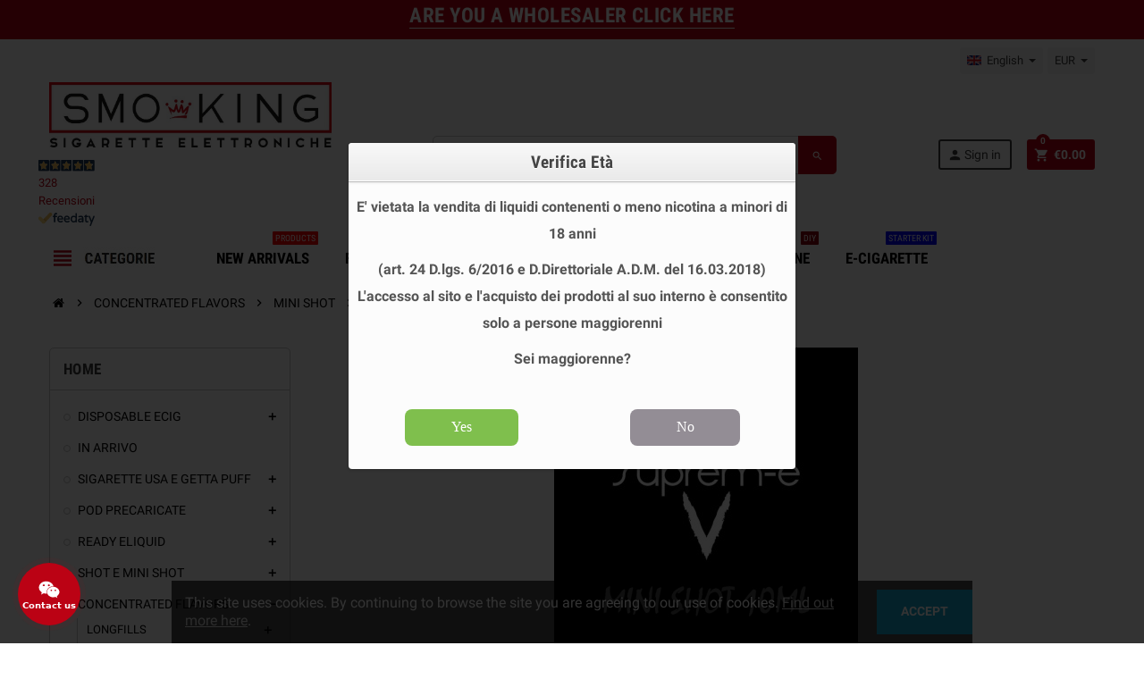

--- FILE ---
content_type: text/html; charset=utf-8
request_url: https://www.smo-kingshop.it/en/1904-suprem-e-mini-shot
body_size: 56323
content:

<!doctype html>
<html lang="en">
  <head>
    
      
  <meta charset="utf-8">
  <meta name="theme-color" content="#f9f2e8">


  <meta http-equiv="x-ua-compatible" content="ie=edge">



  <title>SUPREM-E MINI SHOT</title>
  <meta name="description" content="">
  <meta name="keywords" content="">
        <link rel="canonical" href="https://www.smo-kingshop.it/en/1904-suprem-e-mini-shot">
    
                  <link rel="alternate" href="https://www.smo-kingshop.it/it/1904-suprem-e-mini-10" hreflang="it">
              <link rel="alternate" href="https://www.smo-kingshop.it/en/1904-suprem-e-mini-shot" hreflang="en-us">
            



  <meta name="viewport" content="width=device-width, initial-scale=1, shrink-to-fit=no">



  <link rel="icon" type="image/vnd.microsoft.icon" href="/img/favicon.ico?1767600702">
  <link rel="shortcut icon" type="image/x-icon" href="/img/favicon.ico?1767600702">



    <link rel="stylesheet" href="https://www.smo-kingshop.it/themes/ZOneTheme/assets/cache/theme-d3e0e581.css" type="text/css" media="all">




    <script type="text/javascript">
          var ap5_cartPackProducts = [];
          var ap5_modalErrorTitle = "An error has occurred";
          var prestalia_sniperfast = {"custom_resources":{"js":"","css":""},"controller":{"data":"https:\/\/www.smo-kingshop.it\/en\/module\/sniperfast\/SniperData"},"slider_data":[],"action":{"try_act":false},"price_token":"761975f266165edc4565c258b53d23db"};
          var prestashop = {"cart":{"products":[],"totals":{"total":{"type":"total","label":"Total","amount":0,"value":"\u20ac0.00"},"total_including_tax":{"type":"total","label":"Total (tax incl.)","amount":0,"value":"\u20ac0.00"},"total_excluding_tax":{"type":"total","label":"Total (tax excl.)","amount":0,"value":"\u20ac0.00"},"accise":{"type":"total","label":"Accisa (iva compresa)","amount":0,"value":"\u20ac0.00"},"tax":{"type":"Tax","label":"Totale IVA","amount":0,"value":"\u20ac0.00"}},"subtotals":{"products":{"type":"products","label":"Subtotal","amount":0,"value":"\u20ac0.00"},"discounts":null,"shipping":{"type":"shipping","label":"Shipping","amount":0,"value":"Free"},"tax":null},"products_count":0,"summary_string":"0 items","vouchers":{"allowed":1,"added":[]},"discounts":[],"minimalPurchase":0,"minimalPurchaseRequired":""},"currency":{"name":"Euro","iso_code":"EUR","iso_code_num":"978","sign":"\u20ac"},"customer":{"lastname":null,"firstname":null,"email":null,"birthday":true,"newsletter":null,"newsletter_date_add":null,"optin":true,"website":null,"company":null,"siret":null,"ape":null,"is_logged":false,"gender":{"type":null,"name":null},"addresses":[]},"language":{"name":"English (United States)","iso_code":"en","locale":"en-US","language_code":"en-us","is_rtl":"0","date_format_lite":"m\/d\/Y","date_format_full":"m\/d\/Y H:i:s","id":2},"page":{"title":"","canonical":"https:\/\/www.smo-kingshop.it\/en\/1904-suprem-e-mini-shot","meta":{"title":"SUPREM-E MINI SHOT","description":"","keywords":"","robots":"index"},"page_name":"category","body_classes":{"lang-en":true,"lang-rtl":false,"country-IT":true,"currency-EUR":true,"layout-left-column":true,"page-category":true,"tax-display-enabled":true,"category-id-1904":true,"category-SUPREM-E MINI SHOT":true,"category-id-parent-1894":true,"category-depth-level-4":true},"admin_notifications":[]},"shop":{"name":"Sigarette Elettroniche Svapo Store online Usa e Getta - SMOKING ","logo":"\/img\/smo-kingshop-privati-logo-17676007021.jpg","stores_icon":"\/img\/logo_stores.png","favicon":"\/img\/favicon.ico"},"urls":{"base_url":"https:\/\/www.smo-kingshop.it\/","current_url":"https:\/\/www.smo-kingshop.it\/en\/1904-suprem-e-mini-shot","shop_domain_url":"https:\/\/www.smo-kingshop.it","img_ps_url":"https:\/\/www.smo-kingshop.it\/img\/","img_cat_url":"https:\/\/www.smo-kingshop.it\/img\/c\/","img_lang_url":"https:\/\/www.smo-kingshop.it\/img\/l\/","img_prod_url":"https:\/\/www.smo-kingshop.it\/img\/p\/","img_manu_url":"https:\/\/www.smo-kingshop.it\/img\/m\/","img_sup_url":"https:\/\/www.smo-kingshop.it\/img\/su\/","img_ship_url":"https:\/\/www.smo-kingshop.it\/img\/s\/","img_store_url":"https:\/\/www.smo-kingshop.it\/img\/st\/","img_col_url":"https:\/\/www.smo-kingshop.it\/img\/co\/","img_url":"https:\/\/www.smo-kingshop.it\/themes\/ZOneTheme\/assets\/img\/","css_url":"https:\/\/www.smo-kingshop.it\/themes\/ZOneTheme\/assets\/css\/","js_url":"https:\/\/www.smo-kingshop.it\/themes\/ZOneTheme\/assets\/js\/","pic_url":"https:\/\/www.smo-kingshop.it\/upload\/","pages":{"address":"https:\/\/www.smo-kingshop.it\/en\/address","addresses":"https:\/\/www.smo-kingshop.it\/en\/addresses","authentication":"https:\/\/www.smo-kingshop.it\/en\/login","cart":"https:\/\/www.smo-kingshop.it\/en\/cart","category":"https:\/\/www.smo-kingshop.it\/en\/index.php?controller=category","cms":"https:\/\/www.smo-kingshop.it\/en\/index.php?controller=cms","contact":"https:\/\/www.smo-kingshop.it\/en\/contact-us","discount":"https:\/\/www.smo-kingshop.it\/en\/discount","guest_tracking":"https:\/\/www.smo-kingshop.it\/en\/guest-tracking","history":"https:\/\/www.smo-kingshop.it\/en\/order-history","identity":"https:\/\/www.smo-kingshop.it\/en\/identity","index":"https:\/\/www.smo-kingshop.it\/en\/","my_account":"https:\/\/www.smo-kingshop.it\/en\/my-account","order_confirmation":"https:\/\/www.smo-kingshop.it\/en\/order-confirmation","order_detail":"https:\/\/www.smo-kingshop.it\/en\/index.php?controller=order-detail","order_follow":"https:\/\/www.smo-kingshop.it\/en\/order-follow","order":"https:\/\/www.smo-kingshop.it\/en\/order","order_return":"https:\/\/www.smo-kingshop.it\/en\/index.php?controller=order-return","order_slip":"https:\/\/www.smo-kingshop.it\/en\/credit-slip","pagenotfound":"https:\/\/www.smo-kingshop.it\/en\/page-not-found","password":"https:\/\/www.smo-kingshop.it\/en\/password-recovery","pdf_invoice":"https:\/\/www.smo-kingshop.it\/en\/index.php?controller=pdf-invoice","pdf_order_return":"https:\/\/www.smo-kingshop.it\/en\/index.php?controller=pdf-order-return","pdf_order_slip":"https:\/\/www.smo-kingshop.it\/en\/index.php?controller=pdf-order-slip","prices_drop":"https:\/\/www.smo-kingshop.it\/en\/index.php?controller=prices-drop","product":"https:\/\/www.smo-kingshop.it\/en\/index.php?controller=product","search":"https:\/\/www.smo-kingshop.it\/en\/search","sitemap":"https:\/\/www.smo-kingshop.it\/en\/mappa-del-sito","stores":"https:\/\/www.smo-kingshop.it\/en\/stores","supplier":"https:\/\/www.smo-kingshop.it\/en\/supplier","register":"https:\/\/www.smo-kingshop.it\/en\/login?create_account=1","order_login":"https:\/\/www.smo-kingshop.it\/en\/order?login=1"},"alternative_langs":{"it":"https:\/\/www.smo-kingshop.it\/it\/1904-suprem-e-mini-10","en-us":"https:\/\/www.smo-kingshop.it\/en\/1904-suprem-e-mini-shot"},"theme_assets":"\/themes\/ZOneTheme\/assets\/","actions":{"logout":"https:\/\/www.smo-kingshop.it\/en\/?mylogout="},"no_picture_image":{"bySize":{"cart_default":{"url":"https:\/\/www.smo-kingshop.it\/img\/p\/en-default-cart_default.jpg","width":90,"height":90},"small_default":{"url":"https:\/\/www.smo-kingshop.it\/img\/p\/en-default-small_default.jpg","width":90,"height":90},"home_default":{"url":"https:\/\/www.smo-kingshop.it\/img\/p\/en-default-home_default.jpg","width":278,"height":278},"medium_default":{"url":"https:\/\/www.smo-kingshop.it\/img\/p\/en-default-medium_default.jpg","width":455,"height":455},"large_default":{"url":"https:\/\/www.smo-kingshop.it\/img\/p\/en-default-large_default.jpg","width":800,"height":800}},"small":{"url":"https:\/\/www.smo-kingshop.it\/img\/p\/en-default-cart_default.jpg","width":90,"height":90},"medium":{"url":"https:\/\/www.smo-kingshop.it\/img\/p\/en-default-home_default.jpg","width":278,"height":278},"large":{"url":"https:\/\/www.smo-kingshop.it\/img\/p\/en-default-large_default.jpg","width":800,"height":800},"legend":""}},"configuration":{"display_taxes_label":true,"is_catalog":false,"show_prices":true,"opt_in":{"partner":false},"quantity_discount":{"type":"discount","label":"Discount"},"voucher_enabled":1,"return_enabled":0},"field_required":[],"breadcrumb":{"links":[{"title":"Home","url":"https:\/\/www.smo-kingshop.it\/en\/"},{"title":"CONCENTRATED FLAVORS","url":"https:\/\/www.smo-kingshop.it\/en\/7-concentrated-flavors"},{"title":"MINI SHOT","url":"https:\/\/www.smo-kingshop.it\/en\/1894-mini-shot"},{"title":"SUPREM-E MINI SHOT","url":"https:\/\/www.smo-kingshop.it\/en\/1904-suprem-e-mini-shot"}],"count":4},"link":{"protocol_link":"https:\/\/","protocol_content":"https:\/\/"},"time":1768555807,"static_token":"c95db34add2638e7d1161776f7677290","token":"896d851e444b881677ae927c738a541b"};
          var pscaptcha_sitekey = "6LdLLA4mAAAAAPYubFswi2dhCKxix1i5TKqcbFt4";
          var varCustomActionAddToCart = 1;
          var varCustomActionAddVoucher = 1;
          var varGetFinalDateMiniatureController = "https:\/\/www.smo-kingshop.it\/en\/module\/zoneproductadditional\/getFinalDateMiniature";
          var varMobileStickyMenu = 0;
          var varPSAjaxCart = 1;
          var varPageProgressBar = 0;
          var varProductPendingRefreshIcon = 1;
          var varSidebarCart = 1;
          var varStickyMenu = 1;
      </script>

  <script type="text/javascript" src="https://tps.trovaprezzi.it/javascripts/tracking-vanilla.min.js"  defer></script>

<script type="text/javascript">
document.addEventListener('DOMContentLoaded', function() {
  
  if (typeof window.prestashopReadyCallbacks !== 'undefined' && Array.isArray(window.prestashopReadyCallbacks)) {
    window.prestashopReadyCallbacks.forEach(function(callback) {
      try {
        callback();
      } catch (e) {
        console.error("Errore in una callback di modulo:", e);
      }
    });
  }

  
  });
</script>


  
<style type="text/css">pre, .form-control, .form-control:focus, .input-group-text, .custom-select, .custom-file-label, .custom-file-label:after, body, .btn-teriary, .btn.btn-teriary, .ui-autocomplete.ui-menu .ui-menu-item a, .dropdown select, .dropdown-item, .aone-popupnewsletter {color: #000000} select.form-control:focus::-ms-value, .custom-select:focus::-ms-value {color: #000000} .btn-secondary, .btn-secondary.disabled, .btn-secondary:disabled, .btn-outline-secondary:hover, .btn-outline-secondary:not(:disabled):not(.disabled):active, .btn-outline-secondary:not(:disabled):not(.disabled).active, .show > .btn-outline-secondary.dropdown-toggle, .badge-secondary, .bg-secondary, .btn.btn-secondary, .btn.btn-secondary.disabled, .btn.btn-secondary:disabled {background-color: #000000} .btn-secondary, .btn-secondary.disabled, .btn-secondary:disabled, .btn-outline-secondary, .btn-outline-secondary:hover, .btn-outline-secondary:not(:disabled):not(.disabled):active, .btn-outline-secondary:not(:disabled):not(.disabled).active, .show > .btn-outline-secondary.dropdown-toggle, .border-secondary {border-color: #000000} .btn-outline-secondary, .btn-outline-secondary.disabled, .btn-outline-secondary:disabled, .text-secondary, h1, h2, h3, h4, h5, h6, .h1, .h2, .h3, .h4, .h5, .h6, .title-block, .column-title, .typo .column-title, .column-title a, .typo .column-title a, .page-heading, .page-subheading, .nav-tabs .nav-item .nav-link.active:focus, .nav-tabs .nav-item .nav-link.active:hover, .aone-tabs .dot-line-tabs .dot-line, label, .label, .nav-item .nav-link, .nav-item .nav-link.active, .product-name, .product-accordions .panel .panel-heading .panel-title a, .anav-top .amenu-link, #footer .footer-main h2, #footer .footer-main h3, #footer .footer-main h4, .banner1 span:not(.btn) {color: #000000} .btn-secondary:hover, .btn.btn-secondary:hover, .btn-secondary:not(:disabled):not(.disabled):active, .btn-secondary:not(:disabled):not(.disabled).active, .btn.btn-secondary:not(:disabled):not(.disabled):active, .btn.btn-secondary:not(:disabled):not(.disabled).active {background-color: #000000} a, .btn-outline-primary, .btn-outline-primary.disabled, .btn-outline-primary:disabled, .btn-link, .page-link, .text-primary, .products-selection .total-products p, .products-selection .products-sort-order .product-display .display-select .selected, .left-categories .arrows .arrow-right:hover, .left-categories .arrows .arrow-down:hover, .carousel .carousel-control .icon-next:hover i, .carousel .carousel-control .icon-prev:hover i, #header .top-menu a[data-depth="0"]:hover, .top-menu .sub-menu a:hover, #header .left-nav-trigger .left-nav-icon, #footer .footer-about-us .fa, #footer .footer-about-us .material-icons, .feature .material-icons, .feature .fa, .feature2 a:hover {color: #bb0214} .btn-primary, .btn-primary.disabled, .btn-primary:disabled, .btn-outline-primary:hover, .btn-outline-primary:not(:disabled):not(.disabled):active, .btn-outline-primary:not(:disabled):not(.disabled).active, .show > .btn-outline-primary.dropdown-toggle, .dropdown-item.active, .dropdown-item:active, .custom-control-label:before, .custom-control-label:before, .custom-control-label:before, .custom-control-label:before, .nav-pills .nav-link.active, .nav-pills .show > .nav-link, .page-item.active .page-link, .badge-primary, .progress-bar, .list-group-item.active, .bg-primary, .btn.btn-primary, .btn.btn-primary.disabled, .btn.btn-primary:disabled, .group-span-filestyle .btn-default, .group-span-filestyle .bootstrap-touchspin .btn-touchspin, .bootstrap-touchspin .group-span-filestyle .btn-touchspin, .pagination .page-list .current a, .add-to-cart, .add-to-cart.disabled, .add-to-cart:disabled, .sidebar-currency .currency-list .current .dropdown-item, .sidebar-language .language-list .current .dropdown-item, .pace .pace-progress, .pace-bounce .pace-activity, #header .mobile-left-nav-trigger .left-nav-icon, .banner3:hover {background-color: #bb0214} .btn-primary, .btn-primary.disabled, .btn-primary:disabled, .btn-outline-primary, .btn-outline-primary:hover, .btn-outline-primary:not(:disabled):not(.disabled):active, .btn-outline-primary:not(:disabled):not(.disabled).active, .show > .btn-outline-primary.dropdown-toggle, .page-item.active .page-link, .list-group-item.active, .border-primary, .main-product-details .combinations-wrapper .combination-item .switch-cbnt.active {border-color: #bb0214} .pace .pace-progress-inner {box-shadow: 0 0 10px #bb0214} .pace .pace-activity {border-top-color: #bb0214} .pace .pace-activity {border-left-color: #bb0214} .btn-primary:hover, .btn.btn-primary:hover, .btn-primary:not(:disabled):not(.disabled):active, .btn-primary:not(:disabled):not(.disabled).active, .btn.btn-primary:not(:disabled):not(.disabled):active, .btn.btn-primary:not(:disabled):not(.disabled).active, .add-to-cart:hover, .add-to-cart:not(:disabled):not(.disabled):active, .add-to-cart:not(:disabled):not(.disabled).active, #header .mobile-left-nav-trigger .left-nav-icon:hover {background-color: #89010f} a:hover, .btn-link:hover, .page-link:hover, .btn-teriary:hover, .btn.btn-teriary:hover, .ui-autocomplete.ui-menu .ui-menu-item .ui-state-focus, .ui-autocomplete.ui-menu .ui-menu-item .ui-state-hover, .dropdown .expand-more:hover, .dropdown a.expand-more:hover, .dropdown-item:hover, .dropdown-item:focus, section.checkout-step .step-number, .page-my-account #content .links a:hover, .active-filters .filter-block .material-icons, .product-price, .price-total, .product-name a:hover, a.product-name:hover, .product-list .product-miniature .grid-hover-btn a, .main-product-details .product-cover .layer .zoom-in, #product-modal .arrows, .block-reassurance img, .st-menu-close:hover, .anav-top .amenu-link > sup, .aone-slideshow .nivoSlider .nivo-directionNav .nivo-prevNav, .aone-slideshow .nivoSlider .nivo-directionNav .nivo-nextNav, .aone-slideshow .nivoSlider .nivo-directionNav .nivo-prevNav:hover, .aone-slideshow .nivoSlider .nivo-directionNav .nivo-nextNav:hover, #header .left-nav-trigger .left-nav-icon:hover, .feature a:hover, .feature2 .material-icons, .feature2 .fa {color: #bb0214} .aone-tabs .nav-tabs .separator:after, .aone-tabs .nav-tabs .separator:before {border-right-color: #bb0214} .aone-tabs .nav-tabs .separator:after, .aone-tabs .nav-tabs .separator:before {border-left-color: #bb0214} .custom-checkbox input[type="checkbox"] + span.color .check-circle, .custom-checkbox input[type="radio"] + span.color .check-circle, .custom-radio input[type="checkbox"] + span.color .check-circle, .custom-radio input[type="radio"] + span.color .check-circle, .custom-checkbox input[type="checkbox"]:hover + span, .custom-checkbox input[type="radio"]:hover + span, .custom-radio input[type="checkbox"]:hover + span, .custom-radio input[type="radio"]:hover + span, .custom-checkbox input[type="checkbox"]:checked + span, .custom-checkbox input[type="radio"]:checked + span, .custom-radio input[type="checkbox"]:checked + span, .custom-radio input[type="radio"]:checked + span, .category-tree > ul > li > a:hover:before, .main-product-details .product-images li.thumb-container .thumb.selected, #product-modal .product-images img.selected, .anav-top .category-item .category-subs li a:hover:before, .aone-slideshow .nivoSlider .nivo-controlNav a.active, .banner2 a:before {border-color: #bb0214} .custom-checkbox input[type="checkbox"]:checked + span, .custom-checkbox input[type="radio"]:checked + span, .custom-radio input[type="checkbox"]:checked + span, .custom-radio input[type="radio"]:checked + span, .modal .modal-header .close:hover, .category-tree > ul > li > a:hover:before, .discount-percentage, .discount-amount, .product-flags .product-flag.discount span, .product-flags .product-flag.on-sale span, .add-to-cart.added:after, .main-product-details .scroll-box-arrows .left, .main-product-details .scroll-box-arrows .right, .cart-preview .cart-header .cart-products-count, .slick-prev, .slick-next, .anav-top .amenu-link > sup, .anav-top .category-item .category-subs li a:hover:before, .aone-slideshow .nivoSlider .nivo-controlNav a, .aone-popupnewsletter button.close, #header .sticky-icon-cart .cart-products-count, #scrollTopButton .scroll-button, .slick-dots li button {background-color: #bb0214} #header, #header .user-info .btn-teriary {color: #3d3d3d} .header-main-menu, .mobile-amega-menu {background-color: #ffffff} #footer .footer-bottom {background-color: #ffffff} #wrapper {background-color: #ffffff} h1, h2, h3, h4, h5, h6, .h1, .h2, .h3, .h4, .h5, .h6, .title-block, .column-title, .typo .column-title, .column-title a, .typo .column-title a, .page-heading, .page-subheading, .nav-tabs .nav-item .nav-link.active:focus, .nav-tabs .nav-item .nav-link.active:hover, .aone-tabs .dot-line-tabs .dot-line, label, .label, .nav-item .nav-link, .nav-item .nav-link.active, .product-accordions .panel .panel-heading .panel-title a, .banner1 span:not(.btn) {color: #3d3d3d} .aone-tabs .nav-tabs .separator:after, .aone-tabs .nav-tabs .separator:before {border-right-color: #bb0214} .aone-tabs .nav-tabs .separator:after, .aone-tabs .nav-tabs .separator:before {border-left-color: #bb0214} .modal .modal-header .close:hover, .add-to-cart.added:after, .main-product-details .scroll-box-arrows .left, .main-product-details .scroll-box-arrows .right, .slick-prev, .slick-next, .aone-slideshow .nivoSlider .nivo-controlNav a, .aone-popupnewsletter button.close, #scrollTopButton .scroll-button, .slick-dots li button {background-color: #bb0214} section.checkout-step .step-number, .active-filters .filter-block .material-icons, .product-list .product-miniature .grid-hover-btn a, .main-product-details .product-cover .layer .zoom-in, #product-modal .arrows, .block-reassurance img, .st-menu-close:hover, .aone-slideshow .nivoSlider .nivo-directionNav .nivo-prevNav, .aone-slideshow .nivoSlider .nivo-directionNav .nivo-nextNav, .aone-slideshow .nivoSlider .nivo-directionNav .nivo-prevNav:hover, .aone-slideshow .nivoSlider .nivo-directionNav .nivo-nextNav:hover {color: #bb0214} .aone-slideshow .nivoSlider .nivo-controlNav a.active {border-color: #bb0214} .btn-primary, .btn-primary.disabled, .btn-primary:disabled, .btn-outline-primary:hover, .btn-outline-primary:not(:disabled):not(.disabled):active, .btn-outline-primary:not(:disabled):not(.disabled).active, .show > .btn-outline-primary.dropdown-toggle, .btn.btn-primary, .btn.btn-primary.disabled, .btn.btn-primary:disabled, .add-to-cart, .add-to-cart.disabled, .add-to-cart:disabled, #header .mobile-left-nav-trigger .left-nav-icon {background-color: #bb0214} .btn-primary, .btn-primary.disabled, .btn-primary:disabled, .btn-outline-primary, .btn-outline-primary:hover, .btn-outline-primary:not(:disabled):not(.disabled):active, .btn-outline-primary:not(:disabled):not(.disabled).active, .show > .btn-outline-primary.dropdown-toggle, .border-primary {border-color: #bb0214} .btn-primary:hover, .btn.btn-primary:hover, .btn-primary:not(:disabled):not(.disabled):active, .btn-primary:not(:disabled):not(.disabled).active, .btn.btn-primary:not(:disabled):not(.disabled):active, .btn.btn-primary:not(:disabled):not(.disabled).active, .add-to-cart:hover, .add-to-cart:not(:disabled):not(.disabled):active, .add-to-cart:not(:disabled):not(.disabled).active, #header .mobile-left-nav-trigger .left-nav-icon:hover {background-color: #89010f} .product-name {color: #3d3d3d} .product-list .grid .product-miniature .product-name, .manufacturer-list .brand .brand-name {background-color: #ffffff} .product-price, .price-total {color: #bb0214} </style>

<style type="text/css">#header .header-logo svg, #header .header-logo img {
  max-height: 73px;
}
</style>
    <style>
        .seosa_label_hint_19 {
            display: none;
            position: absolute;
            background: #000000;
            color: white;
            border-radius: 3px;
                            top: 0;
                                  z-index: 1000;
            opacity: 1;
            width: 150px;
            padding: 5px;
        }
        .seosa_label_hint_19:after {
            border-bottom: solid transparent 7px;
            border-top: solid transparent 7px;
                  top: 10%;
            content: " ";
            height: 0;
                    position: absolute;
            width: 0;
        }
    </style>
    <style>
        .seosa_label_hint_20 {
            display: none;
            position: absolute;
            background: #000000;
            color: white;
            border-radius: 3px;
                            top: 0;
                          left: -10px;
                margin-left: -150px;
                                z-index: 1000;
            opacity: 1;
            width: 150px;
            padding: 5px;
        }
        .seosa_label_hint_20:after {
            border-bottom: solid transparent 7px;
            border-top: solid transparent 7px;
                    border-left: solid #000000 10px;
                    top: 10%;
            content: " ";
            height: 0;
                    left: 100%;
                      position: absolute;
            width: 0;
        }
    </style>
    <style>
        .seosa_label_hint_21 {
            display: none;
            position: absolute;
            background: #000000;
            color: white;
            border-radius: 3px;
                            top: 0;
                          right: -10px;
                margin-right: -150px;
                                z-index: 1000;
            opacity: 1;
            width: 150px;
            padding: 5px;
        }
        .seosa_label_hint_21:after {
            border-bottom: solid transparent 7px;
            border-top: solid transparent 7px;
                    border-right: solid #000000 10px;
                    top: 10%;
            content: " ";
            height: 0;
                    right: 100%;
                      position: absolute;
            width: 0;
        }
    </style>
    <style>
        .seosa_label_hint_22 {
            display: none;
            position: absolute;
            background: #000000;
            color: white;
            border-radius: 3px;
                            top: 0;
                                  z-index: 1000;
            opacity: 1;
            width: 150px;
            padding: 5px;
        }
        .seosa_label_hint_22:after {
            border-bottom: solid transparent 7px;
            border-top: solid transparent 7px;
                  top: 10%;
            content: " ";
            height: 0;
                    position: absolute;
            width: 0;
        }
    </style>
    <style>
        .seosa_label_hint_27 {
            display: none;
            position: absolute;
            background: #000000;
            color: white;
            border-radius: 3px;
                            top: 0;
                                  z-index: 1000;
            opacity: 1;
            width: 150px;
            padding: 5px;
        }
        .seosa_label_hint_27:after {
            border-bottom: solid transparent 7px;
            border-top: solid transparent 7px;
                  top: 10%;
            content: " ";
            height: 0;
                    position: absolute;
            width: 0;
        }
    </style>
    <style>
        .seosa_label_hint_28 {
            display: none;
            position: absolute;
            background: #000000;
            color: white;
            border-radius: 3px;
                            top: 0;
                          right: -10px;
                margin-right: -150px;
                                z-index: 1000;
            opacity: 1;
            width: 150px;
            padding: 5px;
        }
        .seosa_label_hint_28:after {
            border-bottom: solid transparent 7px;
            border-top: solid transparent 7px;
                    border-right: solid #000000 10px;
                    top: 10%;
            content: " ";
            height: 0;
                    right: 100%;
                      position: absolute;
            width: 0;
        }
    </style>
    <style>
        .seosa_label_hint_29 {
            display: none;
            position: absolute;
            background: #000000;
            color: white;
            border-radius: 3px;
                            top: 0;
                          right: -10px;
                margin-right: -150px;
                                z-index: 1000;
            opacity: 1;
            width: 150px;
            padding: 5px;
        }
        .seosa_label_hint_29:after {
            border-bottom: solid transparent 7px;
            border-top: solid transparent 7px;
                    border-right: solid #000000 10px;
                    top: 10%;
            content: " ";
            height: 0;
                    right: 100%;
                      position: absolute;
            width: 0;
        }
    </style>
    <style>
        .seosa_label_hint_32 {
            display: none;
            position: absolute;
            background: #000000;
            color: white;
            border-radius: 3px;
                            top: 0;
                          left: -10px;
                margin-left: -150px;
                                z-index: 1000;
            opacity: 1;
            width: 150px;
            padding: 5px;
        }
        .seosa_label_hint_32:after {
            border-bottom: solid transparent 7px;
            border-top: solid transparent 7px;
                    border-left: solid #000000 10px;
                    top: 10%;
            content: " ";
            height: 0;
                    left: 100%;
                      position: absolute;
            width: 0;
        }
    </style>
    <style>
        .seosa_label_hint_33 {
            display: none;
            position: absolute;
            background: #000000;
            color: white;
            border-radius: 3px;
                            top: 0;
                          right: -10px;
                margin-right: -150px;
                                z-index: 1000;
            opacity: 1;
            width: 150px;
            padding: 5px;
        }
        .seosa_label_hint_33:after {
            border-bottom: solid transparent 7px;
            border-top: solid transparent 7px;
                    border-right: solid #000000 10px;
                    top: 10%;
            content: " ";
            height: 0;
                    right: 100%;
                      position: absolute;
            width: 0;
        }
    </style>
    <style>
        .seosa_label_hint_34 {
            display: none;
            position: absolute;
            background: #000000;
            color: white;
            border-radius: 3px;
                            top: 0;
                                  z-index: 1000;
            opacity: 1;
            width: 150px;
            padding: 5px;
        }
        .seosa_label_hint_34:after {
            border-bottom: solid transparent 7px;
            border-top: solid transparent 7px;
                  top: 10%;
            content: " ";
            height: 0;
                    position: absolute;
            width: 0;
        }
    </style>
    <style>
        .seosa_label_hint_35 {
            display: none;
            position: absolute;
            background: #000000;
            color: white;
            border-radius: 3px;
                            top: 0;
                          left: -10px;
                margin-left: -150px;
                                z-index: 1000;
            opacity: 1;
            width: 150px;
            padding: 5px;
        }
        .seosa_label_hint_35:after {
            border-bottom: solid transparent 7px;
            border-top: solid transparent 7px;
                    border-left: solid #000000 10px;
                    top: 10%;
            content: " ";
            height: 0;
                    left: 100%;
                      position: absolute;
            width: 0;
        }
    </style>
    <style>
        .seosa_label_hint_36 {
            display: none;
            position: absolute;
            background: #000000;
            color: white;
            border-radius: 3px;
                            top: 0;
                                  z-index: 1000;
            opacity: 1;
            width: 150px;
            padding: 5px;
        }
        .seosa_label_hint_36:after {
            border-bottom: solid transparent 7px;
            border-top: solid transparent 7px;
                  top: 10%;
            content: " ";
            height: 0;
                    position: absolute;
            width: 0;
        }
    </style>
    <style>
        .seosa_label_hint_39 {
            display: none;
            position: absolute;
            background: #00ff00;
            color: #000000;
            border-radius: 3px;
                            top: 0;
                          right: -10px;
                margin-right: -150px;
                                z-index: 1000;
            opacity: 1;
            width: 150px;
            padding: 5px;
        }
        .seosa_label_hint_39:after {
            border-bottom: solid transparent 7px;
            border-top: solid transparent 7px;
                    border-right: solid #00ff00 10px;
                    top: 10%;
            content: " ";
            height: 0;
                    right: 100%;
                      position: absolute;
            width: 0;
        }
    </style>
    <style>
        .seosa_label_hint_40 {
            display: none;
            position: absolute;
            background: #000000;
            color: white;
            border-radius: 3px;
                            top: 0;
                          right: -10px;
                margin-right: -150px;
                                z-index: 1000;
            opacity: 1;
            width: 150px;
            padding: 5px;
        }
        .seosa_label_hint_40:after {
            border-bottom: solid transparent 7px;
            border-top: solid transparent 7px;
                    border-right: solid #000000 10px;
                    top: 10%;
            content: " ";
            height: 0;
                    right: 100%;
                      position: absolute;
            width: 0;
        }
    </style>
    <style>
        .seosa_label_hint_41 {
            display: none;
            position: absolute;
            background: #000000;
            color: white;
            border-radius: 3px;
                            top: 0;
                          right: -10px;
                margin-right: -150px;
                                z-index: 1000;
            opacity: 1;
            width: 150px;
            padding: 5px;
        }
        .seosa_label_hint_41:after {
            border-bottom: solid transparent 7px;
            border-top: solid transparent 7px;
                    border-right: solid #000000 10px;
                    top: 10%;
            content: " ";
            height: 0;
                    right: 100%;
                      position: absolute;
            width: 0;
        }
    </style>
    <style>
        .seosa_label_hint_42 {
            display: none;
            position: absolute;
            background: #000000;
            color: white;
            border-radius: 3px;
                            top: 0;
                          right: -10px;
                margin-right: -150px;
                                z-index: 1000;
            opacity: 1;
            width: 150px;
            padding: 5px;
        }
        .seosa_label_hint_42:after {
            border-bottom: solid transparent 7px;
            border-top: solid transparent 7px;
                    border-right: solid #000000 10px;
                    top: 10%;
            content: " ";
            height: 0;
                    right: 100%;
                      position: absolute;
            width: 0;
        }
    </style>
    <style>
        .seosa_label_hint_43 {
            display: none;
            position: absolute;
            background: #000000;
            color: white;
            border-radius: 3px;
                            top: 0;
                          right: -10px;
                margin-right: -150px;
                                z-index: 1000;
            opacity: 1;
            width: 150px;
            padding: 5px;
        }
        .seosa_label_hint_43:after {
            border-bottom: solid transparent 7px;
            border-top: solid transparent 7px;
                    border-right: solid #000000 10px;
                    top: 10%;
            content: " ";
            height: 0;
                    right: 100%;
                      position: absolute;
            width: 0;
        }
    </style>
    <style>
        .seosa_label_hint_44 {
            display: none;
            position: absolute;
            background: #000000;
            color: white;
            border-radius: 3px;
                            top: 0;
                                  z-index: 1000;
            opacity: 1;
            width: 150px;
            padding: 5px;
        }
        .seosa_label_hint_44:after {
            border-bottom: solid transparent 7px;
            border-top: solid transparent 7px;
                  top: 10%;
            content: " ";
            height: 0;
                    position: absolute;
            width: 0;
        }
    </style>
    <style>
        .seosa_label_hint_45 {
            display: none;
            position: absolute;
            background: #000000;
            color: white;
            border-radius: 3px;
                            top: 0;
                                  z-index: 1000;
            opacity: 1;
            width: 150px;
            padding: 5px;
        }
        .seosa_label_hint_45:after {
            border-bottom: solid transparent 7px;
            border-top: solid transparent 7px;
                  top: 10%;
            content: " ";
            height: 0;
                    position: absolute;
            width: 0;
        }
    </style>
    <style>
        .seosa_label_hint_46 {
            display: none;
            position: absolute;
            background: #000000;
            color: white;
            border-radius: 3px;
                            top: 0;
                          left: -10px;
                margin-left: -150px;
                                z-index: 1000;
            opacity: 1;
            width: 150px;
            padding: 5px;
        }
        .seosa_label_hint_46:after {
            border-bottom: solid transparent 7px;
            border-top: solid transparent 7px;
                    border-left: solid #000000 10px;
                    top: 10%;
            content: " ";
            height: 0;
                    left: 100%;
                      position: absolute;
            width: 0;
        }
    </style>
    <style>
        .seosa_label_hint_47 {
            display: none;
            position: absolute;
            background: #000000;
            color: white;
            border-radius: 3px;
                            top: 0;
                                  z-index: 1000;
            opacity: 1;
            width: 150px;
            padding: 5px;
        }
        .seosa_label_hint_47:after {
            border-bottom: solid transparent 7px;
            border-top: solid transparent 7px;
                  top: 10%;
            content: " ";
            height: 0;
                    position: absolute;
            width: 0;
        }
    </style>
    <style>
        .seosa_label_hint_48 {
            display: none;
            position: absolute;
            background: #000000;
            color: white;
            border-radius: 3px;
                            top: 0;
                                  z-index: 1000;
            opacity: 1;
            width: 150px;
            padding: 5px;
        }
        .seosa_label_hint_48:after {
            border-bottom: solid transparent 7px;
            border-top: solid transparent 7px;
                  top: 10%;
            content: " ";
            height: 0;
                    position: absolute;
            width: 0;
        }
    </style>
    <style>
        .seosa_label_hint_49 {
            display: none;
            position: absolute;
            background: #000000;
            color: white;
            border-radius: 3px;
                            top: 0;
                                  z-index: 1000;
            opacity: 1;
            width: 150px;
            padding: 5px;
        }
        .seosa_label_hint_49:after {
            border-bottom: solid transparent 7px;
            border-top: solid transparent 7px;
                  top: 10%;
            content: " ";
            height: 0;
                    position: absolute;
            width: 0;
        }
    </style>
    <style>
        .seosa_label_hint_50 {
            display: none;
            position: absolute;
            background: #000000;
            color: white;
            border-radius: 3px;
                            top: 0;
                          right: -10px;
                margin-right: -150px;
                                z-index: 1000;
            opacity: 1;
            width: 150px;
            padding: 5px;
        }
        .seosa_label_hint_50:after {
            border-bottom: solid transparent 7px;
            border-top: solid transparent 7px;
                    border-right: solid #000000 10px;
                    top: 10%;
            content: " ";
            height: 0;
                    right: 100%;
                      position: absolute;
            width: 0;
        }
    </style>
    <style>
        .seosa_label_hint_51 {
            display: none;
            position: absolute;
            background: #000000;
            color: white;
            border-radius: 3px;
                            top: 0;
                                  z-index: 1000;
            opacity: 1;
            width: 150px;
            padding: 5px;
        }
        .seosa_label_hint_51:after {
            border-bottom: solid transparent 7px;
            border-top: solid transparent 7px;
                  top: 10%;
            content: " ";
            height: 0;
                    position: absolute;
            width: 0;
        }
    </style>
    <style>
        .seosa_label_hint_52 {
            display: none;
            position: absolute;
            background: #000000;
            color: white;
            border-radius: 3px;
                            top: 0;
                                  z-index: 1000;
            opacity: 1;
            width: 150px;
            padding: 5px;
        }
        .seosa_label_hint_52:after {
            border-bottom: solid transparent 7px;
            border-top: solid transparent 7px;
                  top: 10%;
            content: " ";
            height: 0;
                    position: absolute;
            width: 0;
        }
    </style>
    <style>
        .seosa_label_hint_53 {
            display: none;
            position: absolute;
            background: #000000;
            color: white;
            border-radius: 3px;
                            top: 0;
                                  z-index: 1000;
            opacity: 1;
            width: 150px;
            padding: 5px;
        }
        .seosa_label_hint_53:after {
            border-bottom: solid transparent 7px;
            border-top: solid transparent 7px;
                  top: 10%;
            content: " ";
            height: 0;
                    position: absolute;
            width: 0;
        }
    </style>
    <style>
        .seosa_label_hint_54 {
            display: none;
            position: absolute;
            background: #000000;
            color: white;
            border-radius: 3px;
                            top: 0;
                          left: -10px;
                margin-left: -150px;
                                z-index: 1000;
            opacity: 1;
            width: 150px;
            padding: 5px;
        }
        .seosa_label_hint_54:after {
            border-bottom: solid transparent 7px;
            border-top: solid transparent 7px;
                    border-left: solid #000000 10px;
                    top: 10%;
            content: " ";
            height: 0;
                    left: 100%;
                      position: absolute;
            width: 0;
        }
    </style>
    <style>
        .seosa_label_hint_55 {
            display: none;
            position: absolute;
            background: #000000;
            color: white;
            border-radius: 3px;
                            top: 0;
                          right: -10px;
                margin-right: -150px;
                                z-index: 1000;
            opacity: 1;
            width: 150px;
            padding: 5px;
        }
        .seosa_label_hint_55:after {
            border-bottom: solid transparent 7px;
            border-top: solid transparent 7px;
                    border-right: solid #000000 10px;
                    top: 10%;
            content: " ";
            height: 0;
                    right: 100%;
                      position: absolute;
            width: 0;
        }
    </style>
    <style>
        .seosa_label_hint_56 {
            display: none;
            position: absolute;
            background: #000000;
            color: white;
            border-radius: 3px;
                            top: 0;
                                  z-index: 1000;
            opacity: 1;
            width: 150px;
            padding: 5px;
        }
        .seosa_label_hint_56:after {
            border-bottom: solid transparent 7px;
            border-top: solid transparent 7px;
                  top: 10%;
            content: " ";
            height: 0;
                    position: absolute;
            width: 0;
        }
    </style>
<script src='https://www.google.com/recaptcha/api.js'></script>
<script type="text/javascript">
//<![CDATA[
	var error_label = "Error";
    var page_name = "category";
	var is_swal = parseInt("1");
	var ps_version = parseInt("1.7.5.2");
	var isPs17 = parseInt("1");
//]]>
</script>
<style type="text/css">
    </style>

<script type="text/javascript">
    var pspc_labels = ['days', 'hours', 'minutes', 'seconds'];
    var pspc_labels_lang = {
        'days': 'days',
        'hours': 'hours',
        'minutes': 'min.',
        'seconds': 'sec.'
    };
    var pspc_labels_lang_1 = {
        'days': 'day',
        'hours': 'hour',
        'minutes': 'min.',
        'seconds': 'sec.'
    };
    var pspc_offer_txt = "Offer ends in:";
    var pspc_theme = "8-clock";
    var pspc_psv = 1.7;
    var pspc_hide_after_end = 1;
    var pspc_hide_expired = 1;
    var pspc_highlight = "seconds";
    var pspc_position_product = "displayProductPriceBlock";
    var pspc_position_list = "over_img";
    var pspc_adjust_positions = 1;
    var pspc_promo_side = "left";
    var pspc_token = "c95db34add2638e7d1161776f7677290";
    var pspc_countdown_js = "/modules/psproductcountdownpro/views/js/jquery.countdown.min.js";
    </script><script type="text/javascript">
    var sniperfast_customer_data = "0_1";
</script>






  <link rel="preload" as="image" 
        href="https://www.smo-kingshop.it/c/1904-category_default/suprem-e-mini-shot.jpg" 
        fetchpriority="high">




    
             
	<script type="application/ld+json">
[
   {
    "@context": "https://schema.org",
	"@id": "https://www.smo-kingshop.it/en/1904-suprem-e-mini-shot#store-organization",
    "@type": "Organization",
    "name": "Smo-king Sigarette Elettroniche",
    "url": "https://www.smo-kingshop.it/",
    "logo": {
        "@type": "ImageObject",
        "url": "https://smo-kingshop.it/img/cms/logo.png"
    }
   },
   {
    "@context": "https://schema.org",
    "@type": "WebPage",
    "url": "https://www.smo-kingshop.it/en/1904-suprem-e-mini-shot",
    "name": "SUPREM-E MINI SHOT",
    "isPartOf": {
      "@type": "WebSite",
      "url": "https://www.smo-kingshop.it/",
      "name": "Smo-kingshop"
    }
   },
   {
    "@context": "https://schema.org",
    "@type": "CollectionPage",
    "name": "SUPREM-E MINI SHOT",
    "description": "",
    "url": "https://www.smo-kingshop.it/en/1904-suprem-e-mini-shot"
   }
]
</script>


     <script type="application/ld+json">
{
  "@context": "https://schema.org",
  "@type": "ItemList",
  "itemListElement": [
      ]
}
</script>


      
  <meta property="og:type" content="website" />
<meta property="og:title" content="SUPREM-E MINI SHOT - Smo-king Sigarette Elettroniche" />
<meta property="og:description" content="" />
<meta property="og:url" content="https://www.smo-kingshop.it/en/1904-suprem-e-mini-shot" />
<meta property="og:image" content="https://www.smo-kingshop.it/img/c/1904.jpg" />

<meta property="og:site_name" content="Smo-king Sigarette Elettroniche" />
 

  </head>

  <body id="category" class="lang-en country-it currency-eur layout-left-column page-category tax-display-enabled category-id-1904 category-suprem-e-mini-shot category-id-parent-1894 category-depth-level-4 st-wrapper  product-small-style ">
  
  
    
      <script>
    document.addEventListener('DOMContentLoaded', function() {
   
     function isMobileDevice() {
  const userAgent = navigator.userAgent.toLowerCase();
  return /android|iphone|ipad|ipod|opera mini|iemobile|wpdesktop|blackberry/i.test(userAgent);
}


function isDesktop() {
  return !isMobileDevice();
}

    
    function findSearchInput() {
        const searchInput = document.querySelector('.form-control.ui-autocomplete-input');
        if (searchInput) {
            return searchInput;
        } else {
            console.log("Campo di ricerca non trovato, riprovo...");
            return null;
        }
    }

    
    if (isDesktop()) {
       
        let attempt = 0;
        const maxAttempts = 10; 
        const interval = setInterval(function() {
            const searchInput = findSearchInput();
            if (searchInput) {
                clearInterval(interval);
                
                setupSearchBehavior(searchInput);
            }
            attempt++;
            if (attempt >= maxAttempts) {
                clearInterval(interval); 
                
            }
        }, 500); 

       
        function setupSearchBehavior(searchInput) {
            
            function hideSearchWindow() {
                const searchWindow = document.querySelector('#sniperfast_body');
                if (searchWindow) {
                    searchWindow.style.display = 'none'; 
                    
                }
            }

           
            function showSearchWindow() {
                const searchWindow = document.querySelector('#sniperfast_body');
                if (searchWindow) {
                    searchWindow.style.display = ''; 
                   
                }
            }

          
            searchInput.addEventListener('input', () => {
                const inputText = searchInput.value;
                

              
                if (inputText.length < 3) {
                    hideSearchWindow();
                } else {
                    showSearchWindow();
                }
            });

            
            const searchBar = document.querySelector('#search_widget > div > form');
            if (searchBar) {
                searchBar.addEventListener('click', function(event) {
                    const inputText = searchInput.value;
                    if (inputText.length < 3) {
                        
                        event.stopImmediatePropagation();
                        hideSearchWindow(); 
                        
                    }
                });
            }
        }
    } else {
        
    }
});


document.addEventListener('DOMContentLoaded', function () {
   
    if (window.location.pathname === '/it/content/229-risultati') {
        const bodyElement = document.querySelector('body');
        if (bodyElement) {           
            if (bodyElement.id === 'cms') {
                bodyElement.id = 'category';
            }
        }
    }
});

document.addEventListener('DOMContentLoaded', function () {
    const searchWidget = document.querySelector('.search-widget.ui-front');
    const searchInput = searchWidget ? searchWidget.querySelector('input[type="text"]') : null;
    const searchButton = searchWidget ? searchWidget.querySelector('.btn-primary') : null;

  function updateSearchUrl() {
    const query = searchInput.value.trim(); 
    if (query) {
        const searchUrl = `/it/content/229-risultati?qsn=${encodeURIComponent(query)}`;
        console.log('Nuovo URL:', searchUrl); 

        window.location.href = searchUrl;
        
    }
}
searchButton.addEventListener('click', function(event) {
    event.stopImmediatePropagation();
    updateSearchUrl(); 
});


searchInput.addEventListener('keydown', function(event) {
    if (event.key === 'Enter') {
        
        updateSearchUrl(); 
    }
});
});

/* FAQ*/
document.addEventListener("DOMContentLoaded", function() {
    
    var questions = document.querySelectorAll('.faq-question');

    questions.forEach(function(question) {
        question.addEventListener('click', function() {
            
            // 1. Gestione della classe 'active' per lo stile
            this.classList.toggle('active');

            // 2. Gestione icona +/-
            var icon = this.querySelector('.faq-icon');
            if (this.classList.contains('active')) {
                icon.textContent = '-';
            } else {
                icon.textContent = '+';
            }
            // 3. Gestione apertura/chiusura risposta (nextElementSibling prende il div subito dopo)
            var answer = this.nextElementSibling;
            
            // se è visibile lo nascondo, se è nascosto lo mostro
            if (answer.style.display === "block") {
                answer.style.display = "none";
            } else {
                answer.style.display = "block";
            }
        });
    });
});
</script>
<style id="whatsappchat_custom_css" type="text/css">
    .cookie-message.js-cookieMessage{width:auto;max-width:70%;margin:0 auto;box-sizing:border-box}.whatsapp-badge{bottom:0;margin:10px}.whatsapp.bottom-right{right:5%;visibility:hidden}@media (max-width:450px){#page.st-pusher{margin:0;padding:0;max-width:100%;overflow:hidden}}.se2024-container{font-family:Arial,sans-serif;line-height:1.6;color:#333;max-width:1200px;margin:0 auto;padding:20px}.se2024-main-title{color:#2c3e50;text-align:center}.se2024-index{display:flex;justify-content:space-around;margin-bottom:40px}.se2024-index-item{text-align:center;width:30%;position:relative;z-index:1;border:none;background-color:#fff0}.se2024-index-image{max-width:100%;height:auto;transition:all 0.3s ease;border:none;outline:none}.se2024-index-item:hover .se2024-index-image{transform:scale(1.25);z-index:2}.se2024-index-text{text-decoration:none;color:#3498db;font-weight:700;transition:transform 0.3s ease}.se2024-index-item:hover .se2024-index-text{transform:translateY(5px)}.se2024-section{margin-bottom:40px}.se2024-section-title{color:#2c3e50;border-bottom:2px solid #eee;padding-bottom:10px}.se2024-product{margin-bottom:30px;border-bottom:1px solid #eee;padding-bottom:20px}.se2024-product-title{color:#e74c3c}.se2024-footer{text-align:center;margin-top:40px;padding-top:20px;border-top:1px solid #eee}.se2024-footer-text{font-style:italic;color:#7f8c8d}.product-container{display:flex;flex-direction:column;justify-content:space-between;height:100%}.second-block{display:flex;flex-direction:column;justify-content:space-between;flex-grow:1}.second-block-wrapper{display:flex;flex-direction:column;justify-content:space-between;flex-grow:1}.grid-buy-button{margin-top:auto;align-self:flex-end}.js-ajax-add-to-cart{margin-top:10px}.fdt_merchantStriscia-1wrap_vote{display:none}.sniperfast_product{transition:transform 0.3s ease!important,box-shadow 0.3s ease!important,background-color 0.3s ease!important}.sniperfast_product:hover{transform:scale(1.1)!important;box-shadow:0 15px 30px rgb(0 0 0 / .4)!important;background-color:rgb(0 0 0 / .2)!important}#snpf_banner_top_desk{padding:0 165px}.sniperfast_prod_price{display:none!important}a.btn.btn-default1{background-color:red;color:#ffffff!important;border:2px solid #c00;border-radius:8px;font-size:16px;font-weight:700;padding:10px 20px;text-align:center;text-transform:uppercase;box-shadow:0 4px 6px rgb(0 0 0 / .2);cursor:pointer;transition:all 0.3s ease}.btn.btn-default1:hover{background-color:#c00;border-color:#f33;color:#fff;box-shadow:0 6px 8px rgb(0 0 0 / .3)}.btn.btn-default1:active{background-color:#b30000;box-shadow:inset 0 2px 4px rgb(0 0 0 / .4)}.brand-image img{max-width:100%;height:auto;display:block}.brand-container{padding:10px}@media (max-width:768px){.brand{margin-bottom:15px}}.search-widget form [type=button]{border:none;text-align:center;padding:0;display:block;position:absolute;top:0;right:0;width:43px;height:43px;transition:all .3s;cursor:pointer;border-radius:0 5px 5px 0}.not-available{background-color:#ccc;color:#666;cursor:pointer;text-align:center;display:inline-block;padding:10px 15px;border-radius:5px;text-decoration:none;pointer-events:none}.not-available:hover{background-color:#bbb;color:#444}.incoming-stock{color:blue;font-weight:700}.quickview .modal-dialog{margin-top:20vh!important}.film-countdown{display:flex;justify-content:center;margin:20px 0}.custom-hr-b2b-block-hp{height:5px;border:none;color:#000}.centered-heading-b2b-block-hp{text-align:center;padding-top:30px}.flex-main-container-b2b-block-hp{flex-wrap:wrap;align-items:center;background-color:#f8f8f8}.flex-container-b2b-block-hp{display:flex;flex-wrap:wrap;align-items:center;padding:15px}.flex-image-b2b-block-hp{flex:1 1 500px;text-align:center}.flex-image-2-b2b-block-hp{flex:1 1 300px;text-align:center}.flex-image-b2b-block-hp img{max-width:100%;height:auto;padding-right:5px;padding-bottom:10px;padding-left:5px}.flex-text-b2b-block-hp{flex:2 1 500px;padding-left:10px;padding-top:10px;width:100%}.flex-text-2-b2b-block-hp{flex:2 1 500px;padding-left:10px;padding-top:10px;width:100%;margin-top:10px;text-align:center}.scrollable-table-b2b-block-hp{overflow-x:auto;margin:20px 0;width:100%}.scrollable-table-2-b2b-block-hp{overflow-x:auto;margin:0 0;width:100%}.custom-table-b2b-block-hp{width:100%;border-spacing:10px;text-align:center;border-collapse:separate}.table-cell-b2b-block-hp{background-color:#bb0214;color:#fff;padding:20px;border-radius:5px}.table-cell-bottom-b2b-block-hp{background-color:#bb0214;color:#fff;padding:20px;border-radius:5px}.table-title-b2b-block-hp{font-size:16px}.cta-heading-b2b-block-hp{text-align:center;color:#fff;padding-top:25px;padding-bottom:30px;background-color:#333}.cta-button-b2b-block-hp{background-color:#bb0214;color:#fff;padding:5px 10px;border-radius:5px;text-decoration:none}.cta-button-b2b-block-hp:hover{color:#000}.menu-container-shop{display:flex;flex-wrap:wrap;justify-content:center;gap:20px;box-sizing:border-box}.menu-card-shop{flex:0 0 calc(16% - 20px);display:flex;flex-direction:column;justify-content:space-between;background:#fff;border:1px solid #ddd;border-radius:10px;overflow:hidden;box-shadow:0 4px 10px rgb(0 0 0 / .15);text-align:center;transition:transform 0.2s ease,box-shadow 0.2s ease}.menu-card-shop:hover{transform:translateY(-5px);box-shadow:0 6px 18px rgb(0 0 0 / .2)}.menu-card-shop img{object-fit:cover;height:auto}.menu-content-shop{padding-top:10px;padding-left:5px;padding-right:5px;text-align:center}.menu-content-shop h3{margin:0;font-size:1.2em;color:#070D0D;padding-bottom:7px}.menu-content-shop p{font-size:1em;color:#555;margin-bottom:10px;line-height:1;font-weight:400}.blog-link-shop{position:relative;display:inline-block;color:#fff;background-color:#d0121a;padding:3px 7px;border-radius:4px;font-size:1em;font-weight:700;overflow:hidden;transition:background-color 0.2s ease}.blog-link-shop:hover{color:#fff;!important}.blog-link-shop::after{content:"";position:absolute;top:0;left:-75%;width:50%;height:100%;background:linear-gradient(120deg,rgb(255 255 255 / .2) 0%,rgb(255 255 255 / .6) 50%,rgb(255 255 255 / .2) 100%);transform:skewX(-20deg)}.blog-link-shop:hover::after{animation:shine 0.8s ease forwards}@keyframes shine{0%{left:-75%}100%{left:125%}}.maps-link-shop{text-decoration:none;display:inline-block;padding-bottom:10px}.maps-icon-shop{width:2em;object-fit:contain;display:inline-block;padding-top:8px;transition:transform 0.2s ease}.maps-link-shop:hover .maps-icon-shop{transform:scale(1.1)}.menu-footer-shop{display:inline-flex;flex-direction:row;flex-wrap:wrap;justify-content:space-evenly;padding-bottom:10px;align-items:center}@media (max-width:1024px){.menu-card-shop{flex:1 1 calc(33.333% - 20px);!important;max-width:calc(33.333% - 20px);!important}}@media (max-width:768px){.menu-card-shop{flex:1 1 calc(50% - 20px);!important;max-width:calc(50% - 20px);!important}.maps-icon-shop{width:2em}.blog-link-shop{padding:5px 12px;border-radius:4px}.menu-content-shop{padding:0;padding-top:10px;padding-right:4px;padding-left:4px;font-size:1em}.menu-content-shop p{font-size:.9em;color:#555;margin-bottom:10px;line-height:1}}@media (max-width:480px){.menu-card-shop{max-width:100%;!important}.maps-icon-shop{width:2em}.blog-link-shop{padding:3px 7px;border-radius:4px}.menu-content-shop{padding:0;padding-top:10px;padding-right:4px;padding-left:4px;font-size:1em}.menu-content-shop p{font-size:.8em;color:#555;margin-bottom:10px;line-height:1}}.ps-custom-faq{margin:20px 0;border:1px solid #e1e1e1;border-radius:5px}.faq-item{border-bottom:1px solid #e1e1e1}.faq-item:last-child{border-bottom:none}.faq-question{background-color:#f8f9fa;padding:15px;cursor:pointer;font-weight:700;color:#333;display:flex;justify-content:space-between;align-items:center;transition:background 0.3s}.faq-question:hover{background-color:#e9ecef}.faq-answer{display:none;padding:15px;background-color:#fff;color:#555;border-top:1px solid #f1f1f1}.faq-icon{font-size:20px;color:#2fb5d2;font-weight:700}.faq-question.active .faq-icon{transform:rotate(45deg)}
</style>
        <a class="whatsappchat-anchor ZOneTheme whatsappchat-anchor2" target="_blank" href="https://web.whatsapp.com/send?l=en&amp;phone=393404831852&amp;text= " rel="noopener noreferrer">        <div class="whatsapp whatsapp_2 whatsapp-badge bottom-right"
            >
            <span style="background-color: #25d366">
                <i class="whatsapp-icon" style="padding-right:0px!important;"></i>
                            </span>
        </div>
    </a>    
    

      <div class="st-menu st-effect-left">
    <div class="st-menu-close d-flex" data-close-st-menu><i class="material-icons">close</i></div>
    <div class="st-menu-title">
      <h4>Menu</h4>
    </div>
    <div id="js-menu-sidebar" class="sidebar-menu">
      <div class="js-sidebar-category-tree" data-categorytree-controller="https://www.smo-kingshop.it/en/module/zonethememanager/categorytree"></div>

    </div>
    <div id="js-header-phone-sidebar" class="sidebar-header-phone js-hidden"></div>
    <div id="js-account-sidebar" class="sidebar-account text-center user-info js-hidden"></div>
    <div id="js-language-sidebar" class="sidebar-language js-hidden"></div>
    <div id="js-left-currency-sidebar" class="sidebar-currency js-hidden"></div>
  </div>

    <main id="page" class="st-pusher">

      
              

      <header id="header">
        
          
  <div class="header-banner clearfix">
    <div class="header-event-banner" style="background-color: #bb0214;">
  <div class="container">
    <div class="header-event-banner-wrapper">
      <h3><span style="color: #ffffff;"><a href="https://www.smo-kingshop.it/rivenditori/en/"><span style="color: #ffffff;">ARE YOU A WHOLESALER CLICK HERE</span></a></span></h3>
    </div>
  </div>
</div>


	 <!-- Global site tag (gtag.js) - Google Analytics -->
<script async src="https://www.googletagmanager.com/gtag/js?id=G-EGG62QTZW0"></script>
<script>
  window.dataLayer = window.dataLayer || [];
  function gtag(){dataLayer.push(arguments);}
  gtag('js', new Date());

  gtag('config', 'G-EGG62QTZW0');
</script>  
	

  </div>




  <div class="header-nav clearfix">
    <div class="container">
      <div class="header-nav-wrapper d-flex align-items-center justify-content-md-between">
        <div class="left-nav d-flex">
          
        </div>
        <div class="right-nav d-flex">
          <div class="language-selector-wrapper">
  <div class="language-selector dropdown js-dropdown">
    <div class="desktop-dropdown">
      <span id="language-selector-label" class="hidden-md-up">Language:</span>
      <button class="btn-unstyle dropdown-current expand-more" data-toggle="dropdown" data-offset="0,2px" aria-haspopup="true" aria-expanded="false" aria-label="Language dropdown">
        <span><img src="https://www.smo-kingshop.it/img/l/2.jpg" alt="English" width="16" height="11"></span>
        <span>&nbsp;&nbsp;English</span>
        <span class="dropdown-icon"><span class="expand-icon"></span></span>
      </button>
      <div class="dropdown-menu js-language-source" aria-labelledby="language-selector-label">
        <ul class="language-list">
                      <li >
              <a href="https://www.smo-kingshop.it/it/1904-suprem-e-mini-10" title="Italiano (Italian)" class="dropdown-item" data-iso-code="it">
                <span class="l-name">
                  <span><img src="https://www.smo-kingshop.it/img/l/1.jpg" alt="Italiano" width="16" height="11"></span>
                  <span>&nbsp;&nbsp;Italiano</span>
                </span>
                <span class="l-code">it</span>
              </a>
            </li>
                      <li  class="current" >
              <a href="https://www.smo-kingshop.it/en/1904-suprem-e-mini-shot" title="English (United States)" class="dropdown-item" data-iso-code="en">
                <span class="l-name">
                  <span><img src="https://www.smo-kingshop.it/img/l/2.jpg" alt="English" width="16" height="11"></span>
                  <span>&nbsp;&nbsp;English</span>
                </span>
                <span class="l-code">en</span>
              </a>
            </li>
                  </ul>
      </div>
    </div>
  </div>
</div>
<div class="currency-selector-wrapper">
  <div class="currency-selector dropdown js-dropdown">
    <div class="desktop-dropdown">
      <span id="currency-selector-label">Currency:</span>
      <button class="btn-unstyle dropdown-current expand-more" data-toggle="dropdown" data-offset="0,2px" aria-haspopup="true" aria-expanded="false" aria-label="Currency dropdown">
        <span>EUR</span>
        <span class="dropdown-icon"><span class="expand-icon"></span></span>
      </button>
      <div class="dropdown-menu js-currency-source" aria-labelledby="currency-selector-label">
        <ul class="currency-list">
                      <li  class="current" >
              <a title="Euro" rel="nofollow" href="https://www.smo-kingshop.it/en/1904-suprem-e-mini-shot?SubmitCurrency=1&amp;id_currency=1" class="dropdown-item">
                EUR <span class="c-sign">€</span>
              </a>
            </li>
                  </ul>
      </div>
    </div>
  </div>
</div>
        </div>
      </div>
    </div>
  </div>




  <div class="main-header clearfix">
    <div class="container">
      <div class="header-wrapper d-md-flex align-items-md-center">

        
  <div class="header-logo">
    <a class="logo" href="https://www.smo-kingshop.it/">
              <img src="https://www.smo-kingshop.it/img/smo-kingshop-privati-logo-17676007021.jpg" alt="Sigarette Elettroniche Svapo Store online Usa e Getta - SMOKING " title="Sigarette Elettroniche Svapo Store online Usa e Getta - SMOKING " width="1000" height="231">
          </a>
    
    <div class="feedaty-widget-container">
      <script class="feedaty_sdk" src="https://widget.feedaty.com/v3.0.0/js/2021/10217258/feedaty.min.js" async></script>
      <div class="feedaty_widget" data-ver="2021" data-id="66f6878fce4d3" data-type="merchant" data-variant="Striscia-1wrap" data-lang="it-IT" data-gui="it-IT"></div>
    </div>
  </div>


<style>
  
  .feedaty-widget-container {
    display: flex;
    justify-content: center; /* Keep centered on mobile */
    margin-top: 10px; /* Slight spacing below the logo */
  }

  
  @media (min-width: 768px) {
    .feedaty-widget-container {
      justify-content: flex-start; /* Align to the left on desktop */
      margin-top: 10px;  /* Increase the gap between logo and widget on desktop */
	  margin-left: -12px; /* modify horizontal placement of the widget */
    }
  }
</style>



        
          <div class="header-right" data-mobile-sticky>
            <div class="mobile-trigger-wrapper d-flex d-md-none">
              <div class="mobile-left-nav-trigger" data-left-nav-trigger>
                <div class="left-nav-icon d-flex align-items-center justify-content-center">
                  <i class="material-icons">view_headline</i>
                </div>
              </div>
              <div class="mobile-menu d-none">
                <div id="mobile-menu-icon" class="mobile-menu-icon d-flex align-items-center justify-content-center">
                  <i class="material-icons">dashboard</i>
                </div>
              </div>
            </div>
            <div class="display-top align-items-center d-flex flex-lg-nowrap flex-md-wrap justify-content-end">
              <!-- Block search module TOP -->
<div class="searchbar-wrapper">
  <div id="search_widget" class="js-search-source" data-search-controller-url="//www.smo-kingshop.it/en/search">
    <div class="search-widget ui-front">
      <form method="get" action="//www.smo-kingshop.it/en/search">
        <input type="hidden" name="controller" value="search">
        <input class="form-control" type="text" name="s" value="" placeholder="Search our catalog" aria-label="Search">
        <button type="submit" class="btn-primary">
          <i class="material-icons search">search</i>
        </button>
      </form>
    </div>
  </div>
</div>
<!-- /Block search module TOP -->
<div class="customer-signin-module">
  <div class="user-info">
          <div class="js-account-source">
        <ul>
          <li>
            <div class="account-link">
              <a
                href="https://www.smo-kingshop.it/en/my-account"
                title="Log in to your customer account"
                rel="nofollow"
              >
                <i class="material-icons">person</i> Sign in
              </a>
            </div>
          </li>
        </ul>
      </div>
      </div>
</div><div class="shopping-cart-module">
  <div class="blockcart cart-preview" data-refresh-url="//www.smo-kingshop.it/en/module/ps_shoppingcart/ajax" data-sidebar-cart-trigger>
    <ul class="cart-header"><li data-sticky-cart-source>
      <a rel="nofollow" href="//www.smo-kingshop.it/en/cart?action=show" class="cart-link btn-primary">
        <i class="material-icons">shopping_cart</i>
        <span class="cart-total-value">€0.00</span>
        <span class="cart-products-count">0</span>
      </a>
    </li></ul>
    <div class="cart-dropdown" data-shopping-cart-source>
      <div class="cart-dropdown-wrapper">
        <div class="cart-title">
          <h4>Shopping Cart</h4>
        </div>
                  <div class="no-items">
            There are no more items in your cart
          </div>
              </div>
      <div class="js-cart-update-quantity page-loading-overlay cart-overview-loading">
        <div class="page-loading-backdrop d-flex align-items-center justify-content-center">
          <span class="uil-spin-css"><span><span></span></span><span><span></span></span><span><span></span></span><span><span></span></span><span><span></span></span><span><span></span></span><span><span></span></span><span><span></span></span></span>
        </div>
      </div>
    </div>
  </div>
</div>
<!-- Block Feedaty store widget -->


<style>
.fdt_carousel__controls label{
	text-align:unset;
}
</style>
<!-- END Block Feedaty store widget -->
            </div>
            <div id="dropdown-mobile-menu" class="mobile-menu-content">
              
            </div>
            <div class="sticky-background"></div>
          </div>
        

      </div>
    </div>
  </div>



  <div class="header-bottom clearfix">
    <div class="header-main-menu" id="header-main-menu" data-sticky-menu>
      <div class="container">
        <div class="header-main-menu-wrapper">
                      <div class="left-nav-trigger-wrapper d-none d-md-block">
              <div class="left-nav-trigger" data-left-nav-trigger>
                <div class="left-nav-icon d-flex align-items-center justify-content-right">
                  <i class="material-icons">view_headline</i>
				 <img src="https://www.smo-kingshop.it/img/category.jpg" alt="Categoria Sigaretta Elettronica"> 
                </div>
              </div>
            </div>
                    <div class="amega-menu d-none d-md-block">
  <div id="amegamenu" class="">
    <ul class="anav-top js-ajax-mega-menu" data-ajax-dropdown-controller="https://www.smo-kingshop.it/en/module/zonemegamenu/dropdowncontent">
              <li class="amenu-item mm-3 ">
          <a href="https://www.smo-kingshop.it/it/2161-nuovi-arrivi-2023-sigarette-elettroniche" class="amenu-link" >            NEW ARRIVALS
            <sup style="background-color: #ff0000; color: #ff0000;"><span>PRODUCTS</span></sup>          </a>
                  </li>
              <li class="amenu-item mm-20 ">
          <a href="https://www.smo-kingshop.it/it/2361-fine-stock" class="amenu-link" >            FINE STOCK
            <sup style="background-color: #ff0000; color: #ff0000;"><span>FINE STOCK</span></sup>          </a>
                  </li>
              <li class="amenu-item mm-4 plex">
          <a href="https://www.smo-kingshop.it/en/2164-sigaretta-elettronica-usa-e-getta-novita-2022" class="amenu-link" >            DISPOSABLE ECIG
            <sup style="background-color: #ffa006; color: #ffa006;"><span>NEW</span></sup>          </a>
                      <div class="adropdown adropdown-2" >
              <div class="js-dropdown-content" data-menu-id="4"></div>
            </div>
                  </li>
              <li class="amenu-item mm-8 plex">
          <a href="https://www.smo-kingshop.it/en/21-ready-e-liquid" class="amenu-link" >            E-LIQUID
            <sup style="background-color: #000000; color: #000000;"><span>READY</span></sup>          </a>
                      <div class="adropdown adropdown-2" >
              <div class="js-dropdown-content" data-menu-id="8"></div>
            </div>
                  </li>
              <li class="amenu-item mm-5 plex">
          <a href="https://www.smo-kingshop.it/en/66-decomposed-bases" class="amenu-link" >            BASES &amp; NICOTINE
            <sup style="background-color: #8d000e; color: #8d000e;"><span>DIY</span></sup>          </a>
                      <div class="adropdown adropdown-2" >
              <div class="js-dropdown-content" data-menu-id="5"></div>
            </div>
                  </li>
              <li class="amenu-item mm-2 plex">
          <a href="http://www.smo-kingshop.it/en/52-complete-kits-for-electronic-cigarette" class="amenu-link" >            E-CIGARETTE
            <sup style="background-color: #0000ff; color: #0000ff;"><span>STARTER KIT</span></sup>          </a>
                      <div class="adropdown adropdown-2" >
              <div class="js-dropdown-content" data-menu-id="2"></div>
            </div>
                  </li>
          </ul>
  </div>
</div>

          <div class="sticky-icon-cart" data-sticky-cart data-sidebar-cart-trigger></div>
        </div>
      </div>
    </div>
  </div>

        
      </header>

      <section id="wrapper">

        

<nav class="breadcrumb-wrapper">
  <div class="container">
    <ol class="breadcrumb" data-depth="4" itemscope itemtype="http://schema.org/BreadcrumbList">
      
                  
            <li class="breadcrumb-item" itemprop="itemListElement" itemscope itemtype="http://schema.org/ListItem">
                            <a itemprop="item" href="https://www.smo-kingshop.it/en/">
                                  <i class="fa fa-home home" aria-hidden="true"></i>
                                  <span itemprop="name">Home</span>
              </a>
              <meta itemprop="position" content="1">
            </li>
          
                  
            <li class="breadcrumb-item" itemprop="itemListElement" itemscope itemtype="http://schema.org/ListItem">
                              <span class="separator material-icons">chevron_right</span>
                            <a itemprop="item" href="https://www.smo-kingshop.it/en/7-concentrated-flavors">
                                  <span itemprop="name">CONCENTRATED FLAVORS</span>
              </a>
              <meta itemprop="position" content="2">
            </li>
          
                  
            <li class="breadcrumb-item" itemprop="itemListElement" itemscope itemtype="http://schema.org/ListItem">
                              <span class="separator material-icons">chevron_right</span>
                            <a itemprop="item" href="https://www.smo-kingshop.it/en/1894-mini-shot">
                                  <span itemprop="name">MINI SHOT</span>
              </a>
              <meta itemprop="position" content="3">
            </li>
          
                  
            <li class="breadcrumb-item" itemprop="itemListElement" itemscope itemtype="http://schema.org/ListItem">
                              <span class="separator material-icons">chevron_right</span>
                            <a itemprop="item" href="https://www.smo-kingshop.it/en/1904-suprem-e-mini-shot">
                                  <span itemprop="name">SUPREM-E MINI SHOT</span>
              </a>
              <meta itemprop="position" content="4">
            </li>
          
              
    </ol>
  </div>
</nav>


        
          
<aside id="notifications">
  <div class="container">
    
    
    
      </div>
</aside>
        

        

        

        
          <div class="main-content">
            <div class="container">
              <div class="row row-left-center-right">

                
                  <div id="left-column" class="sidebar-column col-12 col-md-4 col-lg-3">
                    <div class="column-wrapper">
                      

<div class="left-categories column-block md-bottom">
  <h4 class="column-title">
    Home
  </h4>
  <div class="category-tree js-category-tree">
    
  <ul><li data-depth="0"><a href="https://www.smo-kingshop.it/en/2164-disposable-ecig" title="DISPOSABLE ECIG" data-category-id="2164"><span>DISPOSABLE ECIG</span></a><div class="navbar-toggler collapse-icons" data-toggle="collapse" data-target="#exCollapsingNavbar2164"><i class="material-icons add">add</i><i class="material-icons remove">remove</i></div><div class="category-sub-menu collapse" id="exCollapsingNavbar2164">
  <ul><li data-depth="1"><a href="https://www.smo-kingshop.it/en/2233-agebar-usa-e-getta" title="AGEBAR USA E GETTA" data-category-id="2233"><span>AGEBAR USA E GETTA</span></a></li><li data-depth="1"><a href="https://www.smo-kingshop.it/en/2925-airbar-sigarette-usa-e-getta" title="AIRBAR" data-category-id="2925"><span>AIRBAR</span></a></li><li data-depth="1"><a href="https://www.smo-kingshop.it/en/2351-aspire-usa-e-getta" title="ASPIRE USA E GETTA" data-category-id="2351"><span>ASPIRE USA E GETTA</span></a></li><li data-depth="1"><a href="https://www.smo-kingshop.it/en/2176-dinner-lady-vape-pen-sigaretta-elettronica-usa-e-getta" title="DINNER LADY USA E GETTA" data-category-id="2176"><span>DINNER LADY USA E GETTA</span></a></li><li data-depth="1"><a href="https://www.smo-kingshop.it/en/2221-disposable-vape-pen-1500-puff-x-bar-italia" title="DISPOSABLE VAPE PEN 1500 PUFF X BAR ITALIA" data-category-id="2221"><span>DISPOSABLE VAPE PEN 1500 PUFF X BAR ITALIA</span></a></li><li data-depth="1"><a href="https://www.smo-kingshop.it/en/2171-elfbar-usa-e-getta" title="ELFBAR USA E GETTA" data-category-id="2171"><span>ELFBAR USA E GETTA</span></a></li><li data-depth="1"><a href="https://www.smo-kingshop.it/en/2175-flerbar-usa-e-getta-sigaretta-elettronica" title="FLERBAR USA E GETTA" data-category-id="2175"><span>FLERBAR USA E GETTA</span></a></li><li data-depth="1"><a href="https://www.smo-kingshop.it/en/2231-flonq-usa-e-getta-sigaretta-elettronica" title="FLONQ USA E GETTA" data-category-id="2231"><span>FLONQ USA E GETTA</span></a></li><li data-depth="1"><a href="https://www.smo-kingshop.it/en/2174-geekbar-usa-e-getta" title="GEEKBAR USA E GETTA" data-category-id="2174"><span>GEEKBAR USA E GETTA</span></a></li><li data-depth="1"><a href="https://www.smo-kingshop.it/en/2928-ivg-usa-e-getta" title="IVG USA E GETTA" data-category-id="2928"><span>IVG USA E GETTA</span></a></li><li data-depth="1"><a href="https://www.smo-kingshop.it/en/2213-iwik-usa-e-getta" title="IWIK USA E GETTA" data-category-id="2213"><span>IWIK USA E GETTA</span></a></li><li data-depth="1"><a href="https://www.smo-kingshop.it/en/2210-izy-one-usa-e-getta" title="IZY ONE USA E GETTA" data-category-id="2210"><span>IZY ONE USA E GETTA</span></a></li><li data-depth="1"><a href="https://www.smo-kingshop.it/en/2898-kiwi-air-pod-precaricate-kit" title="KIWI AIR POD PRECARICATE &amp; KIT" data-category-id="2898"><span>KIWI AIR POD PRECARICATE &amp; KIT</span></a></li><li data-depth="1"><a href="https://www.smo-kingshop.it/en/2287-kiwi-go-by-kiwi-vapor-usa-e-getta" title="KIWI GO BY KIWI VAPOR USA E GETTA" data-category-id="2287"><span>KIWI GO BY KIWI VAPOR USA E GETTA</span></a></li><li data-depth="1"><a href="https://www.smo-kingshop.it/en/2211-lik-bar-usa-e-getta" title="LIK BAR USA E GETTA" data-category-id="2211"><span>LIK BAR USA E GETTA</span></a></li><li data-depth="1"><a href="https://www.smo-kingshop.it/en/2344-noova-usa-e-getta" title="NOOVA USA E GETTA" data-category-id="2344"><span>NOOVA USA E GETTA</span></a></li><li data-depth="1"><a href="https://www.smo-kingshop.it/en/2945-onique-usa-e-getta" title="ONIQUE USA E GETTA" data-category-id="2945"><span>ONIQUE USA E GETTA</span></a></li><li data-depth="1"><a href="https://www.smo-kingshop.it/en/2302-pura-usa-e-getta" title="PURA USA E GETTA" data-category-id="2302"><span>PURA USA E GETTA</span></a></li><li data-depth="1"><a href="https://www.smo-kingshop.it/en/2368-relx-usa-e-getta" title="RELX USA E GETTA" data-category-id="2368"><span>RELX USA E GETTA</span></a></li><li data-depth="1"><a href="https://www.smo-kingshop.it/en/2201-salt-usa-e-getta" title="SALT USA E GETTA" data-category-id="2201"><span>SALT USA E GETTA</span></a></li><li data-depth="1"><a href="https://www.smo-kingshop.it/en/2232-svaponext-usa-e-getta" title="SVAPONEXT USA E GETTA" data-category-id="2232"><span>SVAPONEXT USA E GETTA</span></a></li><li data-depth="1"><a href="https://www.smo-kingshop.it/en/2980-umami-sigaretta-usa-e-getta" title="UMA.mi Usa e Getta" data-category-id="2980"><span>UMA.mi Usa e Getta</span></a></li><li data-depth="1"><a href="https://www.smo-kingshop.it/en/2228-vaporart-usa-e-getta" title="VAPORART USA E GETTA" data-category-id="2228"><span>VAPORART USA E GETTA</span></a></li><li data-depth="1"><a href="https://www.smo-kingshop.it/en/2334-vuse-disposable-electronic-cigarette" title="VUSE USA E GETTA" data-category-id="2334"><span>VUSE USA E GETTA</span></a></li><li data-depth="1"><a href="https://www.smo-kingshop.it/en/2212-waka-sigaretta-usa-e-getta" title="WAKA USA E GETTA" data-category-id="2212"><span>WAKA USA E GETTA</span></a></li><li data-depth="1"><a href="https://www.smo-kingshop.it/en/2206-x-bar-usa-e-getta" title="X BAR USA E GETTA" data-category-id="2206"><span>X BAR USA E GETTA</span></a></li><li data-depth="1"><a href="https://www.smo-kingshop.it/en/2237-yuz-me-pod-usa-e-getta" title="YUZ ME POD USA E GETTA" data-category-id="2237"><span>YUZ ME POD USA E GETTA</span></a></li><li data-depth="1"><a href="https://www.smo-kingshop.it/en/2240-yuz-sigaretta-usa-e-getta" title="YUZ SIGARETTA USA E GETTA" data-category-id="2240"><span>YUZ SIGARETTA USA E GETTA</span></a></li><li data-depth="1"><a href="https://www.smo-kingshop.it/en/2920-zeltu-usa-e-getta" title="ZELTU USA E GETTA" data-category-id="2920"><span>ZELTU USA E GETTA</span></a></li></ul></div></li><li data-depth="0"><a href="https://www.smo-kingshop.it/en/2374-in-arrivo" title="IN ARRIVO" data-category-id="2374"><span>IN ARRIVO</span></a></li><li data-depth="0"><a href="https://www.smo-kingshop.it/en/2383-sigarette-usa-e-getta-online" title="SIGARETTE USA E GETTA PUFF" data-category-id="2383"><span>SIGARETTE USA E GETTA PUFF</span></a><div class="navbar-toggler collapse-icons" data-toggle="collapse" data-target="#exCollapsingNavbar2383"><i class="material-icons add">add</i><i class="material-icons remove">remove</i></div><div class="category-sub-menu collapse" id="exCollapsingNavbar2383">
  <ul><li data-depth="1"><a href="https://www.smo-kingshop.it/en/2991-puff-400-600-tiri" title="PUFF 400-600 Tiri" data-category-id="2991"><span>PUFF 400-600 Tiri</span></a></li><li data-depth="1"><a href="https://www.smo-kingshop.it/en/2992-puff-700-800-tiri" title="PUFF 700-800 Tiri" data-category-id="2992"><span>PUFF 700-800 Tiri</span></a></li><li data-depth="1"><a href="https://www.smo-kingshop.it/en/2993-puff-1000-1500-tiri" title="PUFF 1000-1500 Tiri" data-category-id="2993"><span>PUFF 1000-1500 Tiri</span></a></li><li data-depth="1"><a href="https://www.smo-kingshop.it/en/2994-puff-2000-3500-tiri" title="PUFF 2000-3500 Tiri" data-category-id="2994"><span>PUFF 2000-3500 Tiri</span></a></li><li data-depth="1"><a href="https://www.smo-kingshop.it/en/2995-puff-5000-6000-tiri" title="PUFF 5000-6000+ Tiri" data-category-id="2995"><span>PUFF 5000-6000+ Tiri</span></a></li></ul></div></li><li data-depth="0"><a href="https://www.smo-kingshop.it/en/2395-pod-precaricate-usa-e-getta" title="POD PRECARICATE" data-category-id="2395"><span>POD PRECARICATE</span></a><div class="navbar-toggler collapse-icons" data-toggle="collapse" data-target="#exCollapsingNavbar2395"><i class="material-icons add">add</i><i class="material-icons remove">remove</i></div><div class="category-sub-menu collapse" id="exCollapsingNavbar2395">
  <ul><li data-depth="1"><a href="https://www.smo-kingshop.it/en/3000-dinner-lady-pod-precaricate" title="DINNER LADY POD PRECARICATE" data-category-id="3000"><span>DINNER LADY POD PRECARICATE</span></a></li><li data-depth="1"><a href="https://www.smo-kingshop.it/en/2300-kiwi-pod-precaricate-per-sigaretta-kiwi" title="KIWI POD PRECARICATE" data-category-id="2300"><span>KIWI POD PRECARICATE</span></a></li><li data-depth="1"><a href="https://www.smo-kingshop.it/en/2999-lik-bar-pod-precaricate" title="LIK BAR POD PRECARICATE" data-category-id="2999"><span>LIK BAR POD PRECARICATE</span></a></li><li data-depth="1"><a href="https://www.smo-kingshop.it/en/2997-relx-pod-precaricate" title="RELX POD PRECARICATE" data-category-id="2997"><span>RELX POD PRECARICATE</span></a></li><li data-depth="1"><a href="https://www.smo-kingshop.it/en/2981-umami-pod" title="UMA.mi POD" data-category-id="2981"><span>UMA.mi POD</span></a></li><li data-depth="1"><a href="https://www.smo-kingshop.it/en/2998-waka-pod-precaricate" title="WAKA POD PRECARICATE" data-category-id="2998"><span>WAKA POD PRECARICATE</span></a></li><li data-depth="1"><a href="https://www.smo-kingshop.it/en/2580-sigari-elettronici-xo-havana" title="SIGARI ELETTRONICI XO HAVANA" data-category-id="2580"><span>SIGARI ELETTRONICI XO HAVANA</span></a></li></ul></div></li><li data-depth="0"><a href="https://www.smo-kingshop.it/en/21-ready-eliquid" title="READY ELIQUID" data-category-id="21"><span>READY ELIQUID</span></a><div class="navbar-toggler collapse-icons" data-toggle="collapse" data-target="#exCollapsingNavbar21"><i class="material-icons add">add</i><i class="material-icons remove">remove</i></div><div class="category-sub-menu collapse" id="exCollapsingNavbar21">
  <ul><li data-depth="1"><a href="https://www.smo-kingshop.it/en/2832-liquidi-sali-di-nicotina" title="LIQUIDI SALI DI NICOTINA" data-category-id="2832"><span>LIQUIDI SALI DI NICOTINA</span></a><div class="navbar-toggler collapse-icons" data-toggle="collapse" data-target="#exCollapsingNavbar2832"><i class="material-icons add">add</i><i class="material-icons remove">remove</i></div><div class="category-sub-menu collapse" id="exCollapsingNavbar2832">
  <ul><li data-depth="2"><a href="https://www.smo-kingshop.it/en/2837-dea-flavor-nic-salt" title="DEA FLAVOR Nic Salt" data-category-id="2837"><span>DEA FLAVOR Nic Salt</span></a></li><li data-depth="2"><a href="https://www.smo-kingshop.it/en/2834-dinner-lady-nic-salt" title="DINNER LADY Nic Salt" data-category-id="2834"><span>DINNER LADY Nic Salt</span></a></li><li data-depth="2"><a href="https://www.smo-kingshop.it/en/2838-elfbar-nic-salt" title="ELFBAR Nic Salt" data-category-id="2838"><span>ELFBAR Nic Salt</span></a></li><li data-depth="2"><a href="https://www.smo-kingshop.it/en/2835-iron-vaper-by-tob-nic-salt" title="IRON VAPER by TOB Nic Salt" data-category-id="2835"><span>IRON VAPER by TOB Nic Salt</span></a></li><li data-depth="2"><a href="https://www.smo-kingshop.it/en/2836-iwik-by-kiwi-nic-salt" title="IWIK by KIWI Nic Salt" data-category-id="2836"><span>IWIK by KIWI Nic Salt</span></a></li><li data-depth="2"><a href="https://www.smo-kingshop.it/en/2840-suprem-e-nic-salt" title="SUPREM-E Nic Salt" data-category-id="2840"><span>SUPREM-E Nic Salt</span></a></li><li data-depth="2"><a href="https://www.smo-kingshop.it/en/2839-tnt-vape-nic-salt" title="TNT VAPE Nic Salt" data-category-id="2839"><span>TNT VAPE Nic Salt</span></a></li><li data-depth="2"><a href="https://www.smo-kingshop.it/en/2833-vaporart-sali-di-nicotina" title="VAPORART Sali di Nicotina" data-category-id="2833"><span>VAPORART Sali di Nicotina</span></a></li><li data-depth="2"><a href="https://www.smo-kingshop.it/en/2940-tubino-nic-salt" title="TUBINO Nic Salt" data-category-id="2940"><span>TUBINO Nic Salt</span></a></li></ul></div></li><li data-depth="1"><a href="https://www.smo-kingshop.it/en/1537-liquid-charlies-chalk-dus" title="CHARLIE&#039;S CHALK DUS" data-category-id="1537"><span>CHARLIE&#039;S CHALK DUS</span></a></li><li data-depth="1"><a href="https://www.smo-kingshop.it/en/2277-blendfeel" title="BLENDFEEL" data-category-id="2277"><span>BLENDFEEL</span></a></li><li data-depth="1"><a href="https://www.smo-kingshop.it/en/1865-biofumo" title="BIOFUMO" data-category-id="1865"><span>BIOFUMO</span></a></li><li data-depth="1"><a href="https://www.smo-kingshop.it/en/1545-liquido-per-sigaretta-elettronica-danielino-77" title="Danielino 77" data-category-id="1545"><span>Danielino 77</span></a></li><li data-depth="1"><a href="https://www.smo-kingshop.it/en/24-liquid-ready-d--c-flavor" title="D &amp; C FLAVOR" data-category-id="24"><span>D &amp; C FLAVOR</span></a></li><li data-depth="1"><a href="https://www.smo-kingshop.it/en/2342-dinner-lady" title="DINNER LADY" data-category-id="2342"><span>DINNER LADY</span></a></li><li data-depth="1"><a href="https://www.smo-kingshop.it/en/2286-elfliq-by-elfbar" title="ELFLIQ BY ELFBAR" data-category-id="2286"><span>ELFLIQ BY ELFBAR</span></a></li><li data-depth="1"><a href="https://www.smo-kingshop.it/en/1988-dreamods-eliquid-tpd" title="DREAMODS TPD" data-category-id="1988"><span>DREAMODS TPD</span></a><div class="navbar-toggler collapse-icons" data-toggle="collapse" data-target="#exCollapsingNavbar1988"><i class="material-icons add">add</i><i class="material-icons remove">remove</i></div><div class="category-sub-menu collapse" id="exCollapsingNavbar1988">
  <ul><li data-depth="2"><a href="https://www.smo-kingshop.it/en/2358-mixvape-mini-1010" title="MIX&amp;VAPE MINI 10+10" data-category-id="2358"><span>MIX&amp;VAPE MINI 10+10</span></a></li><li data-depth="2"><a href="https://www.smo-kingshop.it/en/2359-mixvape-30ml" title="MIX&amp;VAPE 30ML" data-category-id="2359"><span>MIX&amp;VAPE 30ML</span></a></li></ul></div></li><li data-depth="1"><a href="https://www.smo-kingshop.it/en/1838-elit-italia-eliquid" title="ELIT ITALIA" data-category-id="1838"><span>ELIT ITALIA</span></a></li><li data-depth="1"><a href="https://www.smo-kingshop.it/en/1499-liquid-ready-enjoysvapo" title="ENJOYSVAPO" data-category-id="1499"><span>ENJOYSVAPO</span></a></li><li data-depth="1"><a href="https://www.smo-kingshop.it/en/2371-flavourage" title="FLAVOURAGE" data-category-id="2371"><span>FLAVOURAGE</span></a></li><li data-depth="1"><a href="https://www.smo-kingshop.it/en/23-liquid-ready-flavourart" title="FLAVOURART" data-category-id="23"><span>FLAVOURART</span></a></li><li data-depth="1"><a href="https://www.smo-kingshop.it/en/1508-il-santone-dello-svapo" title="IL SANTONE DELLO SVAPO" data-category-id="1508"><span>IL SANTONE DELLO SVAPO</span></a></li><li data-depth="1"><a href="https://www.smo-kingshop.it/en/2591-iwik-sali-di-nicotina" title="IWIK Sali di Nicotina" data-category-id="2591"><span>IWIK Sali di Nicotina</span></a></li><li data-depth="1"><a href="https://www.smo-kingshop.it/en/2111-liquidi-kiwi-flavors-per-sigaretta-elettronica" title="LIQUIDI KIWI FLAVORS" data-category-id="2111"><span>LIQUIDI KIWI FLAVORS</span></a></li><li data-depth="1"><a href="https://www.smo-kingshop.it/en/1593-la-tabaccheria-eliquid" title="LA TABACCHERIA" data-category-id="1593"><span>LA TABACCHERIA</span></a></li><li data-depth="1"><a href="https://www.smo-kingshop.it/en/2083-pulp-liquidi-pronto-nicotina-sigaretta-elettronica" title="PULP" data-category-id="2083"><span>PULP</span></a></li><li data-depth="1"><a href="https://www.smo-kingshop.it/en/2070-real-farma-sigaretta-elettronica" title="REAL FARMA" data-category-id="2070"><span>REAL FARMA</span></a></li><li data-depth="1"><a href="https://www.smo-kingshop.it/en/1560-liquid-seven-wonders" title="SEVEN WONDERS" data-category-id="1560"><span>SEVEN WONDERS</span></a></li><li data-depth="1"><a href="https://www.smo-kingshop.it/en/2311-svaponext" title="SVAPONEXT" data-category-id="2311"><span>SVAPONEXT</span></a></li><li data-depth="1"><a href="https://www.smo-kingshop.it/en/1476-liquid-ready-super-flavor" title="SUPER FLAVOR" data-category-id="1476"><span>SUPER FLAVOR</span></a></li><li data-depth="1"><a href="https://www.smo-kingshop.it/en/285-liquid-ready-suprem-e" title="SUPREM-E" data-category-id="285"><span>SUPREM-E</span></a><div class="navbar-toggler collapse-icons" data-toggle="collapse" data-target="#exCollapsingNavbar285"><i class="material-icons add">add</i><i class="material-icons remove">remove</i></div><div class="category-sub-menu collapse" id="exCollapsingNavbar285">
  <ul><li data-depth="2"><a href="https://www.smo-kingshop.it/en/2339-liquidi-pronti-10-ml" title="LIQUIDI PRONTI 10 ML" data-category-id="2339"><span>LIQUIDI PRONTI 10 ML</span></a></li><li data-depth="2"><a href="https://www.smo-kingshop.it/en/2340-mixvape-20-ml" title="MIX&amp;VAPE 20 ML" data-category-id="2340"><span>MIX&amp;VAPE 20 ML</span></a></li><li data-depth="2"><a href="https://www.smo-kingshop.it/en/2355-mixvape-mini-1010" title="MIX&amp;VAPE MINI 10+10" data-category-id="2355"><span>MIX&amp;VAPE MINI 10+10</span></a></li></ul></div></li><li data-depth="1"><a href="https://www.smo-kingshop.it/en/1986-tob" title="TOB" data-category-id="1986"><span>TOB</span></a></li><li data-depth="1"><a href="https://www.smo-kingshop.it/en/161-tnt-vape-eliquid" title="TNT VAPE" data-category-id="161"><span>TNT VAPE</span></a><div class="navbar-toggler collapse-icons" data-toggle="collapse" data-target="#exCollapsingNavbar161"><i class="material-icons add">add</i><i class="material-icons remove">remove</i></div><div class="category-sub-menu collapse" id="exCollapsingNavbar161">
  <ul><li data-depth="2"><a href="https://www.smo-kingshop.it/en/2348-mixvape-20-ml" title="MIX&amp;VAPE 20 ML" data-category-id="2348"><span>MIX&amp;VAPE 20 ML</span></a></li></ul></div></li><li data-depth="1"><a href="https://www.smo-kingshop.it/en/2125-vaporice-liquido-40ml-mix" title="VAPORICE" data-category-id="2125"><span>VAPORICE</span></a></li><li data-depth="1"><a href="https://www.smo-kingshop.it/en/142-liquid-ready-valkiria" title="VALKIRIA" data-category-id="142"><span>VALKIRIA</span></a></li><li data-depth="1"><a href="https://www.smo-kingshop.it/en/245-liquid-ready-vaporart" title="VAPORART" data-category-id="245"><span>VAPORART</span></a></li><li data-depth="1"><a href="https://www.smo-kingshop.it/en/2349-fuu-blend" title="FUU BLEND" data-category-id="2349"><span>FUU BLEND</span></a></li><li data-depth="1"><a href="https://www.smo-kingshop.it/en/2298-vaporart-30-ml-mix-vape" title="VAPORART 30 ML MIX VAPE" data-category-id="2298"><span>VAPORART 30 ML MIX VAPE</span></a></li><li data-depth="1"><a href="https://www.smo-kingshop.it/en/2106-paolo-noise-liquidi-vape" title="PAOLO NOISE LIQUIDI VAPE" data-category-id="2106"><span>PAOLO NOISE LIQUIDI VAPE</span></a></li><li data-depth="1"><a href="https://www.smo-kingshop.it/en/2151-nexos-flavour" title="NEX•OS FLAVOUR" data-category-id="2151"><span>NEX•OS FLAVOUR</span></a></li><li data-depth="1"><a href="https://www.smo-kingshop.it/en/2336-king-liquid" title="KING LIQUID" data-category-id="2336"><span>KING LIQUID</span></a><div class="navbar-toggler collapse-icons" data-toggle="collapse" data-target="#exCollapsingNavbar2336"><i class="material-icons add">add</i><i class="material-icons remove">remove</i></div><div class="category-sub-menu collapse" id="exCollapsingNavbar2336">
  <ul><li data-depth="2"><a href="https://www.smo-kingshop.it/en/2337-mixvape-20-ml" title="MIX&amp;VAPE 20 ML" data-category-id="2337"><span>MIX&amp;VAPE 20 ML</span></a></li><li data-depth="2"><a href="https://www.smo-kingshop.it/en/2338-mixvape-1010-ml" title="MIX&amp;VAPE 10+10 ML" data-category-id="2338"><span>MIX&amp;VAPE 10+10 ML</span></a></li></ul></div></li><li data-depth="1"><a href="https://www.smo-kingshop.it/en/2345-elfliq-by-elfbar" title="ELFLIQ BY ELFBAR" data-category-id="2345"><span>ELFLIQ BY ELFBAR</span></a></li><li data-depth="1"><a href="https://www.smo-kingshop.it/en/2350-vaponaute-aces" title="VAPONAUTE ACES" data-category-id="2350"><span>VAPONAUTE ACES</span></a></li><li data-depth="1"><a href="https://www.smo-kingshop.it/en/2353-pgvg-labs-mixvape" title="PGVG LABS MIX&amp;VAPE" data-category-id="2353"><span>PGVG LABS MIX&amp;VAPE</span></a></li><li data-depth="1"><a href="https://www.smo-kingshop.it/en/2354-galactika-mix-vape" title="GALACTIKA MIX VAPE" data-category-id="2354"><span>GALACTIKA MIX VAPE</span></a></li><li data-depth="1"><a href="https://www.smo-kingshop.it/en/2808-iron-vaper" title="IRON VAPER" data-category-id="2808"><span>IRON VAPER</span></a></li><li data-depth="1"><a href="https://www.smo-kingshop.it/en/2934-too-puft-americani-liquidi-pronti" title="TOO PUFT AMERICANI" data-category-id="2934"><span>TOO PUFT AMERICANI</span></a></li></ul></div></li><li data-depth="0"><a href="https://www.smo-kingshop.it/en/2384-aromi-shot-e-mini-shot" title="SHOT E MINI SHOT" data-category-id="2384"><span>SHOT E MINI SHOT</span></a><div class="navbar-toggler collapse-icons" data-toggle="collapse" data-target="#exCollapsingNavbar2384"><i class="material-icons add">add</i><i class="material-icons remove">remove</i></div><div class="category-sub-menu collapse" id="exCollapsingNavbar2384">
  <ul><li data-depth="1"><a href="https://www.smo-kingshop.it/en/2385-01-vape" title="01 VAPE" data-category-id="2385"><span>01 VAPE</span></a><div class="navbar-toggler collapse-icons" data-toggle="collapse" data-target="#exCollapsingNavbar2385"><i class="material-icons add">add</i><i class="material-icons remove">remove</i></div><div class="category-sub-menu collapse" id="exCollapsingNavbar2385">
  <ul><li data-depth="2"><a href="https://www.smo-kingshop.it/en/2461-01vape-mini-shot-1010-ml" title="01VAPE MINI SHOT 10+10 ML" data-category-id="2461"><span>01VAPE MINI SHOT 10+10 ML</span></a></li><li data-depth="2"><a href="https://www.smo-kingshop.it/en/2462-01vape-shot-20-40-ml" title="01VAPE SHOT 20+40 ML" data-category-id="2462"><span>01VAPE SHOT 20+40 ML</span></a></li></ul></div></li><li data-depth="1"><a href="https://www.smo-kingshop.it/en/2990-alienvaperz-aroma-20ml" title="ALIENVAPERZ" data-category-id="2990"><span>ALIENVAPERZ</span></a></li><li data-depth="1"><a href="https://www.smo-kingshop.it/en/2386-alfaliquid" title="ALFALIQUID" data-category-id="2386"><span>ALFALIQUID</span></a><div class="navbar-toggler collapse-icons" data-toggle="collapse" data-target="#exCollapsingNavbar2386"><i class="material-icons add">add</i><i class="material-icons remove">remove</i></div><div class="category-sub-menu collapse" id="exCollapsingNavbar2386">
  <ul><li data-depth="2"><a href="https://www.smo-kingshop.it/en/2481-alfaliquid-mini-shot-10-20-ml" title="ALFALIQUID MINI SHOT 10+20 ML" data-category-id="2481"><span>ALFALIQUID MINI SHOT 10+20 ML</span></a></li><li data-depth="2"><a href="https://www.smo-kingshop.it/en/2892-alfaliquid-shot-20-40-ml" title="ALFALIQUID SHOT 20+40 ML" data-category-id="2892"><span>ALFALIQUID SHOT 20+40 ML</span></a></li></ul></div></li><li data-depth="1"><a href="https://www.smo-kingshop.it/en/2387-angolo-della-guancia" title="ANGOLO DELLA GUANCIA" data-category-id="2387"><span>ANGOLO DELLA GUANCIA</span></a><div class="navbar-toggler collapse-icons" data-toggle="collapse" data-target="#exCollapsingNavbar2387"><i class="material-icons add">add</i><i class="material-icons remove">remove</i></div><div class="category-sub-menu collapse" id="exCollapsingNavbar2387">
  <ul><li data-depth="2"><a href="https://www.smo-kingshop.it/en/2590-adg-mini-shot-1010-ml" title="ADG MINI SHOT 10+10 ML" data-category-id="2590"><span>ADG MINI SHOT 10+10 ML</span></a><div class="navbar-toggler collapse-icons" data-toggle="collapse" data-target="#exCollapsingNavbar2590"><i class="material-icons add">add</i><i class="material-icons remove">remove</i></div><div class="category-sub-menu collapse" id="exCollapsingNavbar2590">
  <ul><li data-depth="3"><a href="https://www.smo-kingshop.it/en/2595-premier-10-20" title="PREMIER 10+20" data-category-id="2595"><span>PREMIER 10+20</span></a></li></ul></div></li><li data-depth="2"><a href="https://www.smo-kingshop.it/en/2477-angolo-della-guancia-shot-20-40-ml" title="ADG SHOT 20+40 ML" data-category-id="2477"><span>ADG SHOT 20+40 ML</span></a><div class="navbar-toggler collapse-icons" data-toggle="collapse" data-target="#exCollapsingNavbar2477"><i class="material-icons add">add</i><i class="material-icons remove">remove</i></div><div class="category-sub-menu collapse" id="exCollapsingNavbar2477">
  <ul><li data-depth="3"><a href="https://www.smo-kingshop.it/en/2597-h2o-20-40" title="H2O 20+40" data-category-id="2597"><span>H2O 20+40</span></a></li><li data-depth="3"><a href="https://www.smo-kingshop.it/en/2598-premier-20-40" title="PREMIER 20+40" data-category-id="2598"><span>PREMIER 20+40</span></a></li><li data-depth="3"><a href="https://www.smo-kingshop.it/en/2619-ultra-20-40" title="ULTRA 20+40" data-category-id="2619"><span>ULTRA 20+40</span></a></li><li data-depth="3"><a href="https://www.smo-kingshop.it/en/2620-toffee-20-40" title="TOFFEE 20+40" data-category-id="2620"><span>TOFFEE 20+40</span></a></li></ul></div></li></ul></div></li><li data-depth="1"><a href="https://www.smo-kingshop.it/en/2388-azadh-s" title="AZADH&#039;S" data-category-id="2388"><span>AZADH&#039;S</span></a><div class="navbar-toggler collapse-icons" data-toggle="collapse" data-target="#exCollapsingNavbar2388"><i class="material-icons add">add</i><i class="material-icons remove">remove</i></div><div class="category-sub-menu collapse" id="exCollapsingNavbar2388">
  <ul><li data-depth="2"><a href="https://www.smo-kingshop.it/en/2455-azhad-mini-shot-10-20-ml" title="AZHAD MINI SHOT 10+20 ML" data-category-id="2455"><span>AZHAD MINI SHOT 10+20 ML</span></a><div class="navbar-toggler collapse-icons" data-toggle="collapse" data-target="#exCollapsingNavbar2455"><i class="material-icons add">add</i><i class="material-icons remove">remove</i></div><div class="category-sub-menu collapse" id="exCollapsingNavbar2455">
  <ul><li data-depth="3"><a href="https://www.smo-kingshop.it/en/2754-azhad-distillati-mini-shot" title="DISTILLATI" data-category-id="2754"><span>DISTILLATI</span></a></li></ul></div></li><li data-depth="2"><a href="https://www.smo-kingshop.it/en/2456-azhad-shot-2040-ml" title="AZHAD SHOT 20+40 ML" data-category-id="2456"><span>AZHAD SHOT 20+40 ML</span></a><div class="navbar-toggler collapse-icons" data-toggle="collapse" data-target="#exCollapsingNavbar2456"><i class="material-icons add">add</i><i class="material-icons remove">remove</i></div><div class="category-sub-menu collapse" id="exCollapsingNavbar2456">
  <ul><li data-depth="3"><a href="https://www.smo-kingshop.it/en/2752-azhad-distillati-shot" title="DISTILLATI" data-category-id="2752"><span>DISTILLATI</span></a></li><li data-depth="3"><a href="https://www.smo-kingshop.it/en/2916-azhad-flavors-shot" title="FLAVORS" data-category-id="2916"><span>FLAVORS</span></a></li><li data-depth="3"><a href="https://www.smo-kingshop.it/en/2944-lizia-ice-azhad-shot" title="LIZIA ICE" data-category-id="2944"><span>LIZIA ICE</span></a></li><li data-depth="3"><a href="https://www.smo-kingshop.it/en/2753-azhad-unici-shot" title="UNICI" data-category-id="2753"><span>UNICI</span></a></li></ul></div></li></ul></div></li><li data-depth="1"><a href="https://www.smo-kingshop.it/en/2588-bar-salts-liquidi-scomposti" title="BAR SALTS" data-category-id="2588"><span>BAR SALTS</span></a><div class="navbar-toggler collapse-icons" data-toggle="collapse" data-target="#exCollapsingNavbar2588"><i class="material-icons add">add</i><i class="material-icons remove">remove</i></div><div class="category-sub-menu collapse" id="exCollapsingNavbar2588">
  <ul><li data-depth="2"><a href="https://www.smo-kingshop.it/en/2589-bar-salts-shot-20-40-ml" title="BAR SALTS SHOT 20+40 ML" data-category-id="2589"><span>BAR SALTS SHOT 20+40 ML</span></a></li></ul></div></li><li data-depth="1"><a href="https://www.smo-kingshop.it/en/2389-blendfeel" title="BLENDFEEL" data-category-id="2389"><span>BLENDFEEL</span></a><div class="navbar-toggler collapse-icons" data-toggle="collapse" data-target="#exCollapsingNavbar2389"><i class="material-icons add">add</i><i class="material-icons remove">remove</i></div><div class="category-sub-menu collapse" id="exCollapsingNavbar2389">
  <ul><li data-depth="2"><a href="https://www.smo-kingshop.it/en/2459-blendfeel-mini-shot-1020-ml" title="BLENDFEEL MINI SHOT 10+20 ML" data-category-id="2459"><span>BLENDFEEL MINI SHOT 10+20 ML</span></a><div class="navbar-toggler collapse-icons" data-toggle="collapse" data-target="#exCollapsingNavbar2459"><i class="material-icons add">add</i><i class="material-icons remove">remove</i></div><div class="category-sub-menu collapse" id="exCollapsingNavbar2459">
  <ul><li data-depth="3"><a href="https://www.smo-kingshop.it/en/2875-blendfeel-solo-mini-shot" title="SOLO" data-category-id="2875"><span>SOLO</span></a></li><li data-depth="3"><a href="https://www.smo-kingshop.it/en/2877-blendfeel-pianeta-menta-mini-shot" title="PIANETA MENTA" data-category-id="2877"><span>PIANETA MENTA</span></a></li></ul></div></li><li data-depth="2"><a href="https://www.smo-kingshop.it/en/2460-blendfeel-shot-20-40-ml" title="BLENDFEEL SHOT 20+40 ML" data-category-id="2460"><span>BLENDFEEL SHOT 20+40 ML</span></a><div class="navbar-toggler collapse-icons" data-toggle="collapse" data-target="#exCollapsingNavbar2460"><i class="material-icons add">add</i><i class="material-icons remove">remove</i></div><div class="category-sub-menu collapse" id="exCollapsingNavbar2460">
  <ul><li data-depth="3"><a href="https://www.smo-kingshop.it/en/2876-blendfeel-solo-shot" title="SOLO" data-category-id="2876"><span>SOLO</span></a></li><li data-depth="3"><a href="https://www.smo-kingshop.it/en/2878-blendfeel-pianeta-menta-shot" title="PIANETA MENTA" data-category-id="2878"><span>PIANETA MENTA</span></a></li></ul></div></li></ul></div></li><li data-depth="1"><a href="https://www.smo-kingshop.it/en/2782-calypso-liquidi-scomposti" title="CALYPSO" data-category-id="2782"><span>CALYPSO</span></a><div class="navbar-toggler collapse-icons" data-toggle="collapse" data-target="#exCollapsingNavbar2782"><i class="material-icons add">add</i><i class="material-icons remove">remove</i></div><div class="category-sub-menu collapse" id="exCollapsingNavbar2782">
  <ul><li data-depth="2"><a href="https://www.smo-kingshop.it/en/2784-calypso-mini-shot-10-10-ml" title="CALYPSO MINI SHOT 10+10 ML" data-category-id="2784"><span>CALYPSO MINI SHOT 10+10 ML</span></a><div class="navbar-toggler collapse-icons" data-toggle="collapse" data-target="#exCollapsingNavbar2784"><i class="material-icons add">add</i><i class="material-icons remove">remove</i></div><div class="category-sub-menu collapse" id="exCollapsingNavbar2784">
  <ul><li data-depth="3"><a href="https://www.smo-kingshop.it/en/2785-calypso-age-of-fizzy-mini-shot" title="AGE OF FIZZY" data-category-id="2785"><span>AGE OF FIZZY</span></a></li><li data-depth="3"><a href="https://www.smo-kingshop.it/en/2786-calypso-nrg-mini-shot" title="NRG" data-category-id="2786"><span>NRG</span></a></li></ul></div></li><li data-depth="2"><a href="https://www.smo-kingshop.it/en/2783-calypso-shot-20-40-ml" title="CALYPSO SHOT 20+40 ML" data-category-id="2783"><span>CALYPSO SHOT 20+40 ML</span></a><div class="navbar-toggler collapse-icons" data-toggle="collapse" data-target="#exCollapsingNavbar2783"><i class="material-icons add">add</i><i class="material-icons remove">remove</i></div><div class="category-sub-menu collapse" id="exCollapsingNavbar2783">
  <ul><li data-depth="3"><a href="https://www.smo-kingshop.it/en/2787-calypso-age-of-fizzy-shot" title="AGE OF FIZZY" data-category-id="2787"><span>AGE OF FIZZY</span></a></li><li data-depth="3"><a href="https://www.smo-kingshop.it/en/2788-calypso-nrg-shot" title="NRG" data-category-id="2788"><span>NRG</span></a></li></ul></div></li></ul></div></li><li data-depth="1"><a href="https://www.smo-kingshop.it/en/2800-coast-vaping-co-liquidi-scomposti" title="COAST VAPING Co." data-category-id="2800"><span>COAST VAPING Co.</span></a><div class="navbar-toggler collapse-icons" data-toggle="collapse" data-target="#exCollapsingNavbar2800"><i class="material-icons add">add</i><i class="material-icons remove">remove</i></div><div class="category-sub-menu collapse" id="exCollapsingNavbar2800">
  <ul><li data-depth="2"><a href="https://www.smo-kingshop.it/en/2798-tob-coast-vaping-mini-shot" title="COAST VAPING" data-category-id="2798"><span>COAST VAPING</span></a></li><li data-depth="2"><a href="https://www.smo-kingshop.it/en/2799-tob-coast-vaping-shot" title="COAST VAPING" data-category-id="2799"><span>COAST VAPING</span></a></li></ul></div></li><li data-depth="1"><a href="https://www.smo-kingshop.it/en/2390-cromavape" title="CROMAVAPE" data-category-id="2390"><span>CROMAVAPE</span></a><div class="navbar-toggler collapse-icons" data-toggle="collapse" data-target="#exCollapsingNavbar2390"><i class="material-icons add">add</i><i class="material-icons remove">remove</i></div><div class="category-sub-menu collapse" id="exCollapsingNavbar2390">
  <ul><li data-depth="2"><a href="https://www.smo-kingshop.it/en/2468-croma-vape-mini-shot-10-10-ml" title="CROMA VAPE MINI SHOT 10+10 ML" data-category-id="2468"><span>CROMA VAPE MINI SHOT 10+10 ML</span></a><div class="navbar-toggler collapse-icons" data-toggle="collapse" data-target="#exCollapsingNavbar2468"><i class="material-icons add">add</i><i class="material-icons remove">remove</i></div><div class="category-sub-menu collapse" id="exCollapsingNavbar2468">
  <ul><li data-depth="3"><a href="https://www.smo-kingshop.it/en/2646-croma-vape-art-series-mini-shot" title="ART Series" data-category-id="2646"><span>ART Series</span></a></li><li data-depth="3"><a href="https://www.smo-kingshop.it/en/2983-elixir-series-croma-vape-mini-shot-10ml" title="ELIXIR Series" data-category-id="2983"><span>ELIXIR Series</span></a></li><li data-depth="3"><a href="https://www.smo-kingshop.it/en/2645-croma-vape-gelida-series-mini-shot" title="GELIDA Series" data-category-id="2645"><span>GELIDA Series</span></a></li><li data-depth="3"><a href="https://www.smo-kingshop.it/en/2647-croma-vape-pop-series-mini-shot" title="POP Series" data-category-id="2647"><span>POP Series</span></a></li></ul></div></li><li data-depth="2"><a href="https://www.smo-kingshop.it/en/2469-croma-vape-shot-2040-ml" title="CROMA VAPE SHOT 20+40 ML" data-category-id="2469"><span>CROMA VAPE SHOT 20+40 ML</span></a><div class="navbar-toggler collapse-icons" data-toggle="collapse" data-target="#exCollapsingNavbar2469"><i class="material-icons add">add</i><i class="material-icons remove">remove</i></div><div class="category-sub-menu collapse" id="exCollapsingNavbar2469">
  <ul><li data-depth="3"><a href="https://www.smo-kingshop.it/en/2648-croma-vape-art-series-shot" title="ART Series" data-category-id="2648"><span>ART Series</span></a></li><li data-depth="3"><a href="https://www.smo-kingshop.it/en/2982-elixir-series-croma-vape-shot-20ml" title="ELIXIR Series" data-category-id="2982"><span>ELIXIR Series</span></a></li><li data-depth="3"><a href="https://www.smo-kingshop.it/en/2649-croma-vape-gelida-series-shot" title="GELIDA Series" data-category-id="2649"><span>GELIDA Series</span></a></li><li data-depth="3"><a href="https://www.smo-kingshop.it/en/2650-croma-vape-pop-series-shot" title="POP Series" data-category-id="2650"><span>POP Series</span></a></li></ul></div></li></ul></div></li><li data-depth="1"><a href="https://www.smo-kingshop.it/en/2391-cyber-flavour" title="CYBER FLAVOUR" data-category-id="2391"><span>CYBER FLAVOUR</span></a><div class="navbar-toggler collapse-icons" data-toggle="collapse" data-target="#exCollapsingNavbar2391"><i class="material-icons add">add</i><i class="material-icons remove">remove</i></div><div class="category-sub-menu collapse" id="exCollapsingNavbar2391">
  <ul><li data-depth="2"><a href="https://www.smo-kingshop.it/en/2464-cyber-flavour-mini-shot-10-10-ml" title="CYBER FLAVOUR MINI SHOT 10+10 ML" data-category-id="2464"><span>CYBER FLAVOUR MINI SHOT 10+10 ML</span></a><div class="navbar-toggler collapse-icons" data-toggle="collapse" data-target="#exCollapsingNavbar2464"><i class="material-icons add">add</i><i class="material-icons remove">remove</i></div><div class="category-sub-menu collapse" id="exCollapsingNavbar2464">
  <ul><li data-depth="3"><a href="https://www.smo-kingshop.it/en/2720-cyber-flavour-classic-mini-shot" title="CLASSIC" data-category-id="2720"><span>CLASSIC</span></a></li><li data-depth="3"><a href="https://www.smo-kingshop.it/en/2718-cyber-flavour-distillati-per-pod-mini-shot" title="DISTILLATI PER POD" data-category-id="2718"><span>DISTILLATI PER POD</span></a></li><li data-depth="3"><a href="https://www.smo-kingshop.it/en/2719-cyber-flavour-fresh-fruity-mini-shot" title="FRESH &amp; FRUITY" data-category-id="2719"><span>FRESH &amp; FRUITY</span></a></li><li data-depth="3"><a href="https://www.smo-kingshop.it/en/2879-cyber-flavour-mery-mini-shot" title="MERY" data-category-id="2879"><span>MERY</span></a></li><li data-depth="3"><a href="https://www.smo-kingshop.it/en/2721-cyber-flavour-tobacco-extract-mini-shot" title="TOBACCO EXTRACT" data-category-id="2721"><span>TOBACCO EXTRACT</span></a></li></ul></div></li><li data-depth="2"><a href="https://www.smo-kingshop.it/en/2466-cyber-flavour-shot-20-40-ml" title="CYBER FLAVOUR SHOT 20+40 ML" data-category-id="2466"><span>CYBER FLAVOUR SHOT 20+40 ML</span></a><div class="navbar-toggler collapse-icons" data-toggle="collapse" data-target="#exCollapsingNavbar2466"><i class="material-icons add">add</i><i class="material-icons remove">remove</i></div><div class="category-sub-menu collapse" id="exCollapsingNavbar2466">
  <ul><li data-depth="3"><a href="https://www.smo-kingshop.it/en/2882-cyber-flavour-fresh-fruity-shot" title="FRESH &amp; FRUITY" data-category-id="2882"><span>FRESH &amp; FRUITY</span></a></li><li data-depth="3"><a href="https://www.smo-kingshop.it/en/2881-cyber-flavour-mery-shot" title="MERY" data-category-id="2881"><span>MERY</span></a></li></ul></div></li></ul></div></li><li data-depth="1"><a href="https://www.smo-kingshop.it/en/2586-dea-flavor-liquidi-scomposti" title="DEA Flavor" data-category-id="2586"><span>DEA Flavor</span></a><div class="navbar-toggler collapse-icons" data-toggle="collapse" data-target="#exCollapsingNavbar2586"><i class="material-icons add">add</i><i class="material-icons remove">remove</i></div><div class="category-sub-menu collapse" id="exCollapsingNavbar2586">
  <ul><li data-depth="2"><a href="https://www.smo-kingshop.it/en/2889-dea-mini-shot-10-ml" title="DEA MINI SHOT 10+10/20 ML" data-category-id="2889"><span>DEA MINI SHOT 10+10/20 ML</span></a><div class="navbar-toggler collapse-icons" data-toggle="collapse" data-target="#exCollapsingNavbar2889"><i class="material-icons add">add</i><i class="material-icons remove">remove</i></div><div class="category-sub-menu collapse" id="exCollapsingNavbar2889">
  <ul><li data-depth="3"><a href="https://www.smo-kingshop.it/en/2890-dea-classici-mini-shot" title="CLASSICI" data-category-id="2890"><span>CLASSICI</span></a></li><li data-depth="3"><a href="https://www.smo-kingshop.it/en/2891-dea-nectar-mini-shot" title="NECTAR" data-category-id="2891"><span>NECTAR</span></a></li></ul></div></li><li data-depth="2"><a href="https://www.smo-kingshop.it/en/2587-dea-shot-20-40-ml" title="DEA SHOT 20+40 ML" data-category-id="2587"><span>DEA SHOT 20+40 ML</span></a><div class="navbar-toggler collapse-icons" data-toggle="collapse" data-target="#exCollapsingNavbar2587"><i class="material-icons add">add</i><i class="material-icons remove">remove</i></div><div class="category-sub-menu collapse" id="exCollapsingNavbar2587">
  <ul><li data-depth="3"><a href="https://www.smo-kingshop.it/en/2743-dea-alo-shot" title="ALO" data-category-id="2743"><span>ALO</span></a></li><li data-depth="3"><a href="https://www.smo-kingshop.it/en/2744-dea-classici-shot" title="CLASSICI" data-category-id="2744"><span>CLASSICI</span></a></li><li data-depth="3"><a href="https://www.smo-kingshop.it/en/2745-dea-estratti-shot" title="ESTRATTI" data-category-id="2745"><span>ESTRATTI</span></a></li><li data-depth="3"><a href="https://www.smo-kingshop.it/en/2746-dea-i-freschissimi-shot" title="I FRESCHISSIMI" data-category-id="2746"><span>I FRESCHISSIMI</span></a></li><li data-depth="3"><a href="https://www.smo-kingshop.it/en/2747-dea-pop-shot" title="POP" data-category-id="2747"><span>POP</span></a></li><li data-depth="3"><a href="https://www.smo-kingshop.it/en/2975-nectar" title="NECTAR" data-category-id="2975"><span>NECTAR</span></a></li></ul></div></li></ul></div></li><li data-depth="1"><a href="https://www.smo-kingshop.it/en/2392-dinner-lady" title="DINNER LADY" data-category-id="2392"><span>DINNER LADY</span></a><div class="navbar-toggler collapse-icons" data-toggle="collapse" data-target="#exCollapsingNavbar2392"><i class="material-icons add">add</i><i class="material-icons remove">remove</i></div><div class="category-sub-menu collapse" id="exCollapsingNavbar2392">
  <ul><li data-depth="2"><a href="https://www.smo-kingshop.it/en/2478-dinner-lady-mini-shot-10-10-ml" title="DINNER LADY MINI SHOT 10+10 ML" data-category-id="2478"><span>DINNER LADY MINI SHOT 10+10 ML</span></a></li><li data-depth="2"><a href="https://www.smo-kingshop.it/en/2479-dinner-lady-shot-20-40-ml" title="DINNER LADY SHOT 20+40 ML" data-category-id="2479"><span>DINNER LADY SHOT 20+40 ML</span></a></li></ul></div></li><li data-depth="1"><a href="https://www.smo-kingshop.it/en/2448-dr-juice-lab" title="DR JUICE Lab" data-category-id="2448"><span>DR JUICE Lab</span></a><div class="navbar-toggler collapse-icons" data-toggle="collapse" data-target="#exCollapsingNavbar2448"><i class="material-icons add">add</i><i class="material-icons remove">remove</i></div><div class="category-sub-menu collapse" id="exCollapsingNavbar2448">
  <ul><li data-depth="2"><a href="https://www.smo-kingshop.it/en/2480-dr-juice-shot-20-40-ml" title="DR JUICE SHOT 20+40 ML" data-category-id="2480"><span>DR JUICE SHOT 20+40 ML</span></a></li></ul></div></li><li data-depth="1"><a href="https://www.smo-kingshop.it/en/2430-dreamods-liquidi-scomposti" title="DREAMODS" data-category-id="2430"><span>DREAMODS</span></a><div class="navbar-toggler collapse-icons" data-toggle="collapse" data-target="#exCollapsingNavbar2430"><i class="material-icons add">add</i><i class="material-icons remove">remove</i></div><div class="category-sub-menu collapse" id="exCollapsingNavbar2430">
  <ul><li data-depth="2"><a href="https://www.smo-kingshop.it/en/2442-dreamods-mini-shot-10-10-ml" title="DREAMODS MINI SHOT 10+10 ML" data-category-id="2442"><span>DREAMODS MINI SHOT 10+10 ML</span></a><div class="navbar-toggler collapse-icons" data-toggle="collapse" data-target="#exCollapsingNavbar2442"><i class="material-icons add">add</i><i class="material-icons remove">remove</i></div><div class="category-sub-menu collapse" id="exCollapsingNavbar2442">
  <ul><li data-depth="3"><a href="https://www.smo-kingshop.it/en/2803-dreamods-all-star-cookie-mini-shot" title="ALL STAR COOKIE" data-category-id="2803"><span>ALL STAR COOKIE</span></a></li><li data-depth="3"><a href="https://www.smo-kingshop.it/en/2802-dreamods-almost-ready-mini-shot" title="ALMOST READY" data-category-id="2802"><span>ALMOST READY</span></a></li><li data-depth="3"><a href="https://www.smo-kingshop.it/en/2801-dreamods-cereal-killer-mini-shot" title="CEREAL KILLER" data-category-id="2801"><span>CEREAL KILLER</span></a></li><li data-depth="3"><a href="https://www.smo-kingshop.it/en/2651-dreamods-cleaf-mini-shot" title="CLEAF" data-category-id="2651"><span>CLEAF</span></a></li><li data-depth="3"><a href="https://www.smo-kingshop.it/en/2654-dreamods-dreep-for-beez-mini-shot" title="DREEP FOR BEEZ" data-category-id="2654"><span>DREEP FOR BEEZ</span></a></li><li data-depth="3"><a href="https://www.smo-kingshop.it/en/2804-dreamods-foglia-oro-mini-shot" title="FOGLIA ORO" data-category-id="2804"><span>FOGLIA ORO</span></a></li><li data-depth="3"><a href="https://www.smo-kingshop.it/en/2807-dreamods-ghiaccioli-xxl-mini-shot" title="GHIACCIOLI XXL" data-category-id="2807"><span>GHIACCIOLI XXL</span></a></li><li data-depth="3"><a href="https://www.smo-kingshop.it/en/2815-dreamods-juice-drop-mini-shot" title="JUICE DROP" data-category-id="2815"><span>JUICE DROP</span></a></li><li data-depth="3"><a href="https://www.smo-kingshop.it/en/2806-dreamods-marea-mini-shot" title="MAREA" data-category-id="2806"><span>MAREA</span></a></li></ul></div></li><li data-depth="2"><a href="https://www.smo-kingshop.it/en/2443-dreamods-mixvape-20-ml" title="DREAMODS MIX&amp;VAPE 20 ML" data-category-id="2443"><span>DREAMODS MIX&amp;VAPE 20 ML</span></a><div class="navbar-toggler collapse-icons" data-toggle="collapse" data-target="#exCollapsingNavbar2443"><i class="material-icons add">add</i><i class="material-icons remove">remove</i></div><div class="category-sub-menu collapse" id="exCollapsingNavbar2443">
  <ul><li data-depth="3"><a href="https://www.smo-kingshop.it/en/2652-dreamods-cleaf-liquido-scomposto-30-30" title="CLEAF" data-category-id="2652"><span>CLEAF</span></a></li><li data-depth="3"><a href="https://www.smo-kingshop.it/en/2805-dreamods-almost-ready-mix-30-30" title="ALMOST READY" data-category-id="2805"><span>ALMOST READY</span></a></li></ul></div></li><li data-depth="2"><a href="https://www.smo-kingshop.it/en/2445-dreamods-shot-2040-ml" title="DREAMODS SHOT 20+40 ML" data-category-id="2445"><span>DREAMODS SHOT 20+40 ML</span></a><div class="navbar-toggler collapse-icons" data-toggle="collapse" data-target="#exCollapsingNavbar2445"><i class="material-icons add">add</i><i class="material-icons remove">remove</i></div><div class="category-sub-menu collapse" id="exCollapsingNavbar2445">
  <ul><li data-depth="3"><a href="https://www.smo-kingshop.it/en/2851-dreamods-all-star-cookie-shot" title="ALL STAR COOKIE" data-category-id="2851"><span>ALL STAR COOKIE</span></a></li><li data-depth="3"><a href="https://www.smo-kingshop.it/en/2856-dreamdos-amost-ready-shot" title="AMOST READY" data-category-id="2856"><span>AMOST READY</span></a></li><li data-depth="3"><a href="https://www.smo-kingshop.it/en/2852-dreamods-ceral-killer-shot" title="CERAL KILLER" data-category-id="2852"><span>CERAL KILLER</span></a></li><li data-depth="3"><a href="https://www.smo-kingshop.it/en/2653-dreamods-cleaf-shot" title="CLEAF" data-category-id="2653"><span>CLEAF</span></a></li><li data-depth="3"><a href="https://www.smo-kingshop.it/en/2657-dreamods-dreep-for-beez-shot" title="DREEP FOR BEEZ" data-category-id="2657"><span>DREEP FOR BEEZ</span></a></li><li data-depth="3"><a href="https://www.smo-kingshop.it/en/2853-dreamods-foglia-oro-shot" title="FOGLIA ORO" data-category-id="2853"><span>FOGLIA ORO</span></a></li><li data-depth="3"><a href="https://www.smo-kingshop.it/en/2854-dreamods-ghiaccioli-xxl-shot" title="GHIACCIOLI XXL" data-category-id="2854"><span>GHIACCIOLI XXL</span></a></li><li data-depth="3"><a href="https://www.smo-kingshop.it/en/2794-dreamods-juice-drop-shot" title="JUICE DROP" data-category-id="2794"><span>JUICE DROP</span></a></li><li data-depth="3"><a href="https://www.smo-kingshop.it/en/2855-dreamods-marea-shot" title="MAREA" data-category-id="2855"><span>MAREA</span></a></li></ul></div></li></ul></div></li><li data-depth="1"><a href="https://www.smo-kingshop.it/en/2986-dreamods-x-il-santone-liquidi-scomposti" title="DREAMODS x IL SANTONE" data-category-id="2986"><span>DREAMODS x IL SANTONE</span></a><div class="navbar-toggler collapse-icons" data-toggle="collapse" data-target="#exCollapsingNavbar2986"><i class="material-icons add">add</i><i class="material-icons remove">remove</i></div><div class="category-sub-menu collapse" id="exCollapsingNavbar2986">
  <ul><li data-depth="2"><a href="https://www.smo-kingshop.it/en/2988-dreamods-x-il-santone-mini-shot-10-10-ml" title="DREAMODS x IL SANTONE MINI SHOT 10+10 ML" data-category-id="2988"><span>DREAMODS x IL SANTONE MINI SHOT 10+10 ML</span></a></li><li data-depth="2"><a href="https://www.smo-kingshop.it/en/2989-dreamods-x-il-santone-shot-20-40-ml" title="DREAMODS x IL SANTONE SHOT 20+40 ML" data-category-id="2989"><span>DREAMODS x IL SANTONE SHOT 20+40 ML</span></a></li></ul></div></li><li data-depth="1"><a href="https://www.smo-kingshop.it/en/2946-dyp-liquidi-scomposti" title="DYP" data-category-id="2946"><span>DYP</span></a><div class="navbar-toggler collapse-icons" data-toggle="collapse" data-target="#exCollapsingNavbar2946"><i class="material-icons add">add</i><i class="material-icons remove">remove</i></div><div class="category-sub-menu collapse" id="exCollapsingNavbar2946">
  <ul><li data-depth="2"><a href="https://www.smo-kingshop.it/en/2948-dyp-mini-shot-10-10-ml" title="DYP MINI SHOT 10+10 ML" data-category-id="2948"><span>DYP MINI SHOT 10+10 ML</span></a><div class="navbar-toggler collapse-icons" data-toggle="collapse" data-target="#exCollapsingNavbar2948"><i class="material-icons add">add</i><i class="material-icons remove">remove</i></div><div class="category-sub-menu collapse" id="exCollapsingNavbar2948">
  <ul><li data-depth="3"><a href="https://www.smo-kingshop.it/en/2949-dyp-delicious-mini-shot" title="DELICIOUS" data-category-id="2949"><span>DELICIOUS</span></a></li><li data-depth="3"><a href="https://www.smo-kingshop.it/en/2951-dyp-melbourne-mini-shot" title="MELBOURNE" data-category-id="2951"><span>MELBOURNE</span></a></li><li data-depth="3"><a href="https://www.smo-kingshop.it/en/2953-dyp-minty-mini-shot" title="MINTY" data-category-id="2953"><span>MINTY</span></a></li><li data-depth="3"><a href="https://www.smo-kingshop.it/en/2952-dyp-tabacco-mini-shot" title="TABACCO" data-category-id="2952"><span>TABACCO</span></a></li><li data-depth="3"><a href="https://www.smo-kingshop.it/en/2950-dyp-zhumo-mini-shot" title="ZHUMO" data-category-id="2950"><span>ZHUMO</span></a></li></ul></div></li><li data-depth="2"><a href="https://www.smo-kingshop.it/en/2947-dyp-shot-20-40-ml" title="DYP SHOT 20+40 ML" data-category-id="2947"><span>DYP SHOT 20+40 ML</span></a><div class="navbar-toggler collapse-icons" data-toggle="collapse" data-target="#exCollapsingNavbar2947"><i class="material-icons add">add</i><i class="material-icons remove">remove</i></div><div class="category-sub-menu collapse" id="exCollapsingNavbar2947">
  <ul><li data-depth="3"><a href="https://www.smo-kingshop.it/en/2954-dyp-delicious-shot" title="DELICIOUS" data-category-id="2954"><span>DELICIOUS</span></a></li><li data-depth="3"><a href="https://www.smo-kingshop.it/en/2956-dyp-melbourne-shot" title="MELBOURNE" data-category-id="2956"><span>MELBOURNE</span></a></li><li data-depth="3"><a href="https://www.smo-kingshop.it/en/2958-dyp-minty-shot" title="MINTY" data-category-id="2958"><span>MINTY</span></a></li><li data-depth="3"><a href="https://www.smo-kingshop.it/en/2957-dyp-tabacco-shot" title="TABACCO" data-category-id="2957"><span>TABACCO</span></a></li><li data-depth="3"><a href="https://www.smo-kingshop.it/en/2955-dyp-zhumo-shot" title="ZHUMO" data-category-id="2955"><span>ZHUMO</span></a></li></ul></div></li></ul></div></li><li data-depth="1"><a href="https://www.smo-kingshop.it/en/2396-easy-vape" title="EASY VAPE" data-category-id="2396"><span>EASY VAPE</span></a><div class="navbar-toggler collapse-icons" data-toggle="collapse" data-target="#exCollapsingNavbar2396"><i class="material-icons add">add</i><i class="material-icons remove">remove</i></div><div class="category-sub-menu collapse" id="exCollapsingNavbar2396">
  <ul><li data-depth="2"><a href="https://www.smo-kingshop.it/en/2498-easy-vape-mini-shot-10-10-ml" title="EASY VAPE MINI SHOT 10+10 ML" data-category-id="2498"><span>EASY VAPE MINI SHOT 10+10 ML</span></a></li><li data-depth="2"><a href="https://www.smo-kingshop.it/en/2499-easy-vape-mini-shot-10-20-ml" title="EASY VAPE MINI SHOT 10+20 ML" data-category-id="2499"><span>EASY VAPE MINI SHOT 10+20 ML</span></a><div class="navbar-toggler collapse-icons" data-toggle="collapse" data-target="#exCollapsingNavbar2499"><i class="material-icons add">add</i><i class="material-icons remove">remove</i></div><div class="category-sub-menu collapse" id="exCollapsingNavbar2499">
  <ul><li data-depth="3"><a href="https://www.smo-kingshop.it/en/2565-easy-vape-aromi-10-20" title="EASY VAPE AROMÌ 10+20" data-category-id="2565"><span>EASY VAPE AROMÌ 10+20</span></a></li><li data-depth="3"><a href="https://www.smo-kingshop.it/en/2567-aromi-i-cremosi-10-20" title="AROMÌ - I CREMOSI 10+20" data-category-id="2567"><span>AROMÌ - I CREMOSI 10+20</span></a></li><li data-depth="3"><a href="https://www.smo-kingshop.it/en/2568-aromi-i-fruttati-10-20" title="AROMÌ - I FRUTTATI 10+20" data-category-id="2568"><span>AROMÌ - I FRUTTATI 10+20</span></a></li><li data-depth="3"><a href="https://www.smo-kingshop.it/en/2569-aromi-i-ghiacciati-10-20" title="AROMÌ - I GHIACCIATI 10+20" data-category-id="2569"><span>AROMÌ - I GHIACCIATI 10+20</span></a></li><li data-depth="3"><a href="https://www.smo-kingshop.it/en/2570-aromi-evergreen-10-20" title="AROMÌ - EVERGREEN 10+20" data-category-id="2570"><span>AROMÌ - EVERGREEN 10+20</span></a></li><li data-depth="3"><a href="https://www.smo-kingshop.it/en/2571-story-cream-10-20" title="STORY - CREAM 10+20" data-category-id="2571"><span>STORY - CREAM 10+20</span></a></li><li data-depth="3"><a href="https://www.smo-kingshop.it/en/2572-story-fruit-10-20" title="STORY - FRUIT 10+20" data-category-id="2572"><span>STORY - FRUIT 10+20</span></a></li><li data-depth="3"><a href="https://www.smo-kingshop.it/en/2573-story-ice-10-20" title="STORY - ICE 10+20" data-category-id="2573"><span>STORY - ICE 10+20</span></a></li><li data-depth="3"><a href="https://www.smo-kingshop.it/en/2574-story-tabac-10-20" title="STORY - TABAC 10+20" data-category-id="2574"><span>STORY - TABAC 10+20</span></a></li><li data-depth="3"><a href="https://www.smo-kingshop.it/en/2575-dk-cream-10-20" title="DK - CREAM 10+20" data-category-id="2575"><span>DK - CREAM 10+20</span></a></li><li data-depth="3"><a href="https://www.smo-kingshop.it/en/2576-dk-fresh-10-20" title="DK FRESH 10+20" data-category-id="2576"><span>DK FRESH 10+20</span></a></li><li data-depth="3"><a href="https://www.smo-kingshop.it/en/2850-easy-vape-dk-fruit-mini-shot" title="DK FRUIT" data-category-id="2850"><span>DK FRUIT</span></a></li><li data-depth="3"><a href="https://www.smo-kingshop.it/en/2829-easy-vape-s8-zero-mini-shot" title="S8 ZERO" data-category-id="2829"><span>S8 ZERO</span></a></li></ul></div></li><li data-depth="2"><a href="https://www.smo-kingshop.it/en/2500-easy-vape-shot-10-50-ml" title="EASY VAPE SHOT 10+50 ML" data-category-id="2500"><span>EASY VAPE SHOT 10+50 ML</span></a><div class="navbar-toggler collapse-icons" data-toggle="collapse" data-target="#exCollapsingNavbar2500"><i class="material-icons add">add</i><i class="material-icons remove">remove</i></div><div class="category-sub-menu collapse" id="exCollapsingNavbar2500">
  <ul><li data-depth="3"><a href="https://www.smo-kingshop.it/en/2658-easy-vape-aromi-i-tabacchi-shot" title="AROMÌ - I TABACCHI" data-category-id="2658"><span>AROMÌ - I TABACCHI</span></a></li><li data-depth="3"><a href="https://www.smo-kingshop.it/en/2659-easy-vape-aromi-i-cremosi-shot" title="AROMÌ - I CREMOSI" data-category-id="2659"><span>AROMÌ - I CREMOSI</span></a></li><li data-depth="3"><a href="https://www.smo-kingshop.it/en/2660-easy-vape-aromi-i-fruttati-shot" title="AROMÌ - I FRUTTATI" data-category-id="2660"><span>AROMÌ - I FRUTTATI</span></a></li><li data-depth="3"><a href="https://www.smo-kingshop.it/en/2661-easy-vape-aromi-i-ghiacciati-shot" title="AROMÌ - I GHIACCIATI" data-category-id="2661"><span>AROMÌ - I GHIACCIATI</span></a></li><li data-depth="3"><a href="https://www.smo-kingshop.it/en/2662-easy-vape-aromi-evergreen-shot" title="AROMÌ - EVERGREEN" data-category-id="2662"><span>AROMÌ - EVERGREEN</span></a></li><li data-depth="3"><a href="https://www.smo-kingshop.it/en/2663-easy-vape-story-cream-shot" title="STORY - CREAM" data-category-id="2663"><span>STORY - CREAM</span></a></li><li data-depth="3"><a href="https://www.smo-kingshop.it/en/2664-easy-vape-story-fruit-shot" title="STORY - FRUIT" data-category-id="2664"><span>STORY - FRUIT</span></a></li><li data-depth="3"><a href="https://www.smo-kingshop.it/en/2665-easy-vape-story-ice-shot" title="STORY - ICE" data-category-id="2665"><span>STORY - ICE</span></a></li><li data-depth="3"><a href="https://www.smo-kingshop.it/en/2666-easy-vape-story-tabac-shot" title="STORY - TABAC" data-category-id="2666"><span>STORY - TABAC</span></a></li><li data-depth="3"><a href="https://www.smo-kingshop.it/en/2830-easy-vape-s8-zero-shot" title="S8 ZERO" data-category-id="2830"><span>S8 ZERO</span></a></li></ul></div></li><li data-depth="2"><a href="https://www.smo-kingshop.it/en/2667-easy-vape-shot-20-40-ml" title="EASY VAPE SHOT 20+40 ML" data-category-id="2667"><span>EASY VAPE SHOT 20+40 ML</span></a><div class="navbar-toggler collapse-icons" data-toggle="collapse" data-target="#exCollapsingNavbar2667"><i class="material-icons add">add</i><i class="material-icons remove">remove</i></div><div class="category-sub-menu collapse" id="exCollapsingNavbar2667">
  <ul><li data-depth="3"><a href="https://www.smo-kingshop.it/en/2668-easy-vape-dk-cream-shot" title="DK CREAM" data-category-id="2668"><span>DK CREAM</span></a></li><li data-depth="3"><a href="https://www.smo-kingshop.it/en/2671-easy-vape-dk-fresh-shot" title="DK FRESH" data-category-id="2671"><span>DK FRESH</span></a></li><li data-depth="3"><a href="https://www.smo-kingshop.it/en/2669-easy-vape-dk-fruit-shot" title="DK FRUIT" data-category-id="2669"><span>DK FRUIT</span></a></li></ul></div></li></ul></div></li><li data-depth="1"><a href="https://www.smo-kingshop.it/en/2393-elfbar" title="ELFBAR" data-category-id="2393"><span>ELFBAR</span></a><div class="navbar-toggler collapse-icons" data-toggle="collapse" data-target="#exCollapsingNavbar2393"><i class="material-icons add">add</i><i class="material-icons remove">remove</i></div><div class="category-sub-menu collapse" id="exCollapsingNavbar2393">
  <ul><li data-depth="2"><a href="https://www.smo-kingshop.it/en/2483-elfbar-shot-20-40-ml" title="ELFBAR SHOT 20+40 ML" data-category-id="2483"><span>ELFBAR SHOT 20+40 ML</span></a></li></ul></div></li><li data-depth="1"><a href="https://www.smo-kingshop.it/en/2394-eliquid-france" title="ELIQUID FRANCE" data-category-id="2394"><span>ELIQUID FRANCE</span></a><div class="navbar-toggler collapse-icons" data-toggle="collapse" data-target="#exCollapsingNavbar2394"><i class="material-icons add">add</i><i class="material-icons remove">remove</i></div><div class="category-sub-menu collapse" id="exCollapsingNavbar2394">
  <ul><li data-depth="2"><a href="https://www.smo-kingshop.it/en/2724-eliquid-france-mini-shot-10-10-ml" title="ELIQUID FRANCE MINI SHOT 10+10 ML" data-category-id="2724"><span>ELIQUID FRANCE MINI SHOT 10+10 ML</span></a><div class="navbar-toggler collapse-icons" data-toggle="collapse" data-target="#exCollapsingNavbar2724"><i class="material-icons add">add</i><i class="material-icons remove">remove</i></div><div class="category-sub-menu collapse" id="exCollapsingNavbar2724">
  <ul><li data-depth="3"><a href="https://www.smo-kingshop.it/en/2725-eliquid-france-premium-mini-shot-10-10" title="PREMIUM" data-category-id="2725"><span>PREMIUM</span></a></li><li data-depth="3"><a href="https://www.smo-kingshop.it/en/2726-eliquid-france-havanero-mini-shot-10-10" title="HAVANERO" data-category-id="2726"><span>HAVANERO</span></a></li><li data-depth="3"><a href="https://www.smo-kingshop.it/en/2728-eliquid-france-creative-suite-mini-shot-10-10" title="CREATIVE SUITE" data-category-id="2728"><span>CREATIVE SUITE</span></a></li><li data-depth="3"><a href="https://www.smo-kingshop.it/en/2634-green-fresh-10-20" title="GREEN FRESH 10+20" data-category-id="2634"><span>GREEN FRESH 10+20</span></a></li><li data-depth="3"><a href="https://www.smo-kingshop.it/en/2727-eliquid-france-lemon-time-mini-shot-10-10" title="LEMON TIME" data-category-id="2727"><span>LEMON TIME</span></a></li><li data-depth="3"><a href="https://www.smo-kingshop.it/en/2976-mintaia-mini-shot" title="MINTAïA" data-category-id="2976"><span>MINTAïA</span></a></li></ul></div></li><li data-depth="2"><a href="https://www.smo-kingshop.it/en/2485-eliquid-france-shot-10-50-ml" title="ELIQUID FRANCE SHOT 10+50 ML" data-category-id="2485"><span>ELIQUID FRANCE SHOT 10+50 ML</span></a><div class="navbar-toggler collapse-icons" data-toggle="collapse" data-target="#exCollapsingNavbar2485"><i class="material-icons add">add</i><i class="material-icons remove">remove</i></div><div class="category-sub-menu collapse" id="exCollapsingNavbar2485">
  <ul><li data-depth="3"><a href="https://www.smo-kingshop.it/en/2680-eliquid-france-premium-shot" title="PREMIUM" data-category-id="2680"><span>PREMIUM</span></a></li><li data-depth="3"><a href="https://www.smo-kingshop.it/en/2681-eliquid-france-havanero-shot" title="HAVANERO" data-category-id="2681"><span>HAVANERO</span></a></li><li data-depth="3"><a href="https://www.smo-kingshop.it/en/2790-eliquid-france-big-smoothie-shot" title="BIG SMOOTHIE" data-category-id="2790"><span>BIG SMOOTHIE</span></a></li><li data-depth="3"><a href="https://www.smo-kingshop.it/en/2684-eliquid-france-creative-suite-shot" title="CREATIVE SUITE" data-category-id="2684"><span>CREATIVE SUITE</span></a></li><li data-depth="3"><a href="https://www.smo-kingshop.it/en/2682-eliquid-france-fresh-shot" title="FRESH" data-category-id="2682"><span>FRESH</span></a></li><li data-depth="3"><a href="https://www.smo-kingshop.it/en/2792-eliquid-france-gum-shot" title="GUM" data-category-id="2792"><span>GUM</span></a></li><li data-depth="3"><a href="https://www.smo-kingshop.it/en/2683-eliquid-france-lemon-time-shot" title="LEMON TIME" data-category-id="2683"><span>LEMON TIME</span></a></li><li data-depth="3"><a href="https://www.smo-kingshop.it/en/2791-eliquid-france-mintaia-shot" title="MINTAïA" data-category-id="2791"><span>MINTAïA</span></a></li></ul></div></li></ul></div></li><li data-depth="1"><a href="https://www.smo-kingshop.it/en/2971-ennequadro-mods-liquidi-scomposti" title="ENNEQUADRO MODS" data-category-id="2971"><span>ENNEQUADRO MODS</span></a><div class="navbar-toggler collapse-icons" data-toggle="collapse" data-target="#exCollapsingNavbar2971"><i class="material-icons add">add</i><i class="material-icons remove">remove</i></div><div class="category-sub-menu collapse" id="exCollapsingNavbar2971">
  <ul><li data-depth="2"><a href="https://www.smo-kingshop.it/en/2973-ennequadro-shot-20-40-ml" title="ENNEQUADRO SHOT 20+40 ML" data-category-id="2973"><span>ENNEQUADRO SHOT 20+40 ML</span></a></li></ul></div></li><li data-depth="1"><a href="https://www.smo-kingshop.it/en/2429-fantasi-vape" title="FANTASI VAPE" data-category-id="2429"><span>FANTASI VAPE</span></a><div class="navbar-toggler collapse-icons" data-toggle="collapse" data-target="#exCollapsingNavbar2429"><i class="material-icons add">add</i><i class="material-icons remove">remove</i></div><div class="category-sub-menu collapse" id="exCollapsingNavbar2429">
  <ul><li data-depth="2"><a href="https://www.smo-kingshop.it/en/2501-fantasi-vape-mini-shot-10-10-ml" title="FANTASI VAPE MINI SHOT 10+10 ML" data-category-id="2501"><span>FANTASI VAPE MINI SHOT 10+10 ML</span></a><div class="navbar-toggler collapse-icons" data-toggle="collapse" data-target="#exCollapsingNavbar2501"><i class="material-icons add">add</i><i class="material-icons remove">remove</i></div><div class="category-sub-menu collapse" id="exCollapsingNavbar2501">
  <ul><li data-depth="3"><a href="https://www.smo-kingshop.it/en/2872-vape-juice-fantasi-mini-shot" title="FANTASI" data-category-id="2872"><span>FANTASI</span></a></li><li data-depth="3"><a href="https://www.smo-kingshop.it/en/2871-vape-juice-spirited-mini-shot" title="SPIRITED" data-category-id="2871"><span>SPIRITED</span></a></li></ul></div></li><li data-depth="2"><a href="https://www.smo-kingshop.it/en/2502-fantasi-vape-shot-20-40-ml" title="FANTASI VAPE SHOT 20+40 ML" data-category-id="2502"><span>FANTASI VAPE SHOT 20+40 ML</span></a><div class="navbar-toggler collapse-icons" data-toggle="collapse" data-target="#exCollapsingNavbar2502"><i class="material-icons add">add</i><i class="material-icons remove">remove</i></div><div class="category-sub-menu collapse" id="exCollapsingNavbar2502">
  <ul><li data-depth="3"><a href="https://www.smo-kingshop.it/en/2873-vape-juice-fantasi-shot" title="FANTASI" data-category-id="2873"><span>FANTASI</span></a></li><li data-depth="3"><a href="https://www.smo-kingshop.it/en/2874-vape-juice-spirited-shot" title="SPIRITED" data-category-id="2874"><span>SPIRITED</span></a></li></ul></div></li></ul></div></li><li data-depth="1"><a href="https://www.smo-kingshop.it/en/2959-liquidi-scomposti-fashion-vape" title="FASHION VAPE" data-category-id="2959"><span>FASHION VAPE</span></a><div class="navbar-toggler collapse-icons" data-toggle="collapse" data-target="#exCollapsingNavbar2959"><i class="material-icons add">add</i><i class="material-icons remove">remove</i></div><div class="category-sub-menu collapse" id="exCollapsingNavbar2959">
  <ul><li data-depth="2"><a href="https://www.smo-kingshop.it/en/2960-fashion-vape-mini-shot" title="FASHION VAPE MINI SHOT" data-category-id="2960"><span>FASHION VAPE MINI SHOT</span></a><div class="navbar-toggler collapse-icons" data-toggle="collapse" data-target="#exCollapsingNavbar2960"><i class="material-icons add">add</i><i class="material-icons remove">remove</i></div><div class="category-sub-menu collapse" id="exCollapsingNavbar2960">
  <ul><li data-depth="3"><a href="https://www.smo-kingshop.it/en/2964-fashion-vape-amaru-mini-shot" title="AMARU" data-category-id="2964"><span>AMARU</span></a></li><li data-depth="3"><a href="https://www.smo-kingshop.it/en/2966-fashion-vape-classic-mini-shot" title="CLASSIC" data-category-id="2966"><span>CLASSIC</span></a></li><li data-depth="3"><a href="https://www.smo-kingshop.it/en/2962-fashion-vape-tropika-mini-shot" title="TROPIKA" data-category-id="2962"><span>TROPIKA</span></a></li></ul></div></li><li data-depth="2"><a href="https://www.smo-kingshop.it/en/2961-fashion-vape-shot" title="FASHION VAPE SHOT" data-category-id="2961"><span>FASHION VAPE SHOT</span></a><div class="navbar-toggler collapse-icons" data-toggle="collapse" data-target="#exCollapsingNavbar2961"><i class="material-icons add">add</i><i class="material-icons remove">remove</i></div><div class="category-sub-menu collapse" id="exCollapsingNavbar2961">
  <ul><li data-depth="3"><a href="https://www.smo-kingshop.it/en/2965-fashion-vape-amaru-shot" title="AMARU" data-category-id="2965"><span>AMARU</span></a></li><li data-depth="3"><a href="https://www.smo-kingshop.it/en/2967-fashion-vape-classic-shot" title="CLASSIC" data-category-id="2967"><span>CLASSIC</span></a></li><li data-depth="3"><a href="https://www.smo-kingshop.it/en/2963-fashion-vape-tropika-shot" title="TROPIKA" data-category-id="2963"><span>TROPIKA</span></a></li></ul></div></li></ul></div></li><li data-depth="1"><a href="https://www.smo-kingshop.it/en/2397-five-pawns" title="FIVE PAWNS" data-category-id="2397"><span>FIVE PAWNS</span></a><div class="navbar-toggler collapse-icons" data-toggle="collapse" data-target="#exCollapsingNavbar2397"><i class="material-icons add">add</i><i class="material-icons remove">remove</i></div><div class="category-sub-menu collapse" id="exCollapsingNavbar2397">
  <ul><li data-depth="2"><a href="https://www.smo-kingshop.it/en/2503-five-pawns-shot-20-40-ml" title="FIVE PAWNS SHOT 20+40 ML" data-category-id="2503"><span>FIVE PAWNS SHOT 20+40 ML</span></a></li></ul></div></li><li data-depth="1"><a href="https://www.smo-kingshop.it/en/2398-flavourage" title="FLAVOURAGE" data-category-id="2398"><span>FLAVOURAGE</span></a><div class="navbar-toggler collapse-icons" data-toggle="collapse" data-target="#exCollapsingNavbar2398"><i class="material-icons add">add</i><i class="material-icons remove">remove</i></div><div class="category-sub-menu collapse" id="exCollapsingNavbar2398">
  <ul><li data-depth="2"><a href="https://www.smo-kingshop.it/en/2504-flavourage-mini-shot-10-10-ml" title="FLAVOURAGE MINI SHOT 10+10 ML" data-category-id="2504"><span>FLAVOURAGE MINI SHOT 10+10 ML</span></a><div class="navbar-toggler collapse-icons" data-toggle="collapse" data-target="#exCollapsingNavbar2504"><i class="material-icons add">add</i><i class="material-icons remove">remove</i></div><div class="category-sub-menu collapse" id="exCollapsingNavbar2504">
  <ul><li data-depth="3"><a href="https://www.smo-kingshop.it/en/2624-classic-10-10" title="CLASSIC 10+10" data-category-id="2624"><span>CLASSIC 10+10</span></a></li><li data-depth="3"><a href="https://www.smo-kingshop.it/en/2866-flavourage-bubble-gum-mini-shot" title="BUBBLE GUM" data-category-id="2866"><span>BUBBLE GUM</span></a></li><li data-depth="3"><a href="https://www.smo-kingshop.it/en/2625-freezy-10-10" title="FREEZY 10+10" data-category-id="2625"><span>FREEZY 10+10</span></a></li></ul></div></li><li data-depth="2"><a href="https://www.smo-kingshop.it/en/2505-flavourage-shot-20-40-ml" title="FLAVOURAGE SHOT 20+40 ML" data-category-id="2505"><span>FLAVOURAGE SHOT 20+40 ML</span></a><div class="navbar-toggler collapse-icons" data-toggle="collapse" data-target="#exCollapsingNavbar2505"><i class="material-icons add">add</i><i class="material-icons remove">remove</i></div><div class="category-sub-menu collapse" id="exCollapsingNavbar2505">
  <ul><li data-depth="3"><a href="https://www.smo-kingshop.it/en/2626-classic-20-40" title="CLASSIC 20+40" data-category-id="2626"><span>CLASSIC 20+40</span></a></li><li data-depth="3"><a href="https://www.smo-kingshop.it/en/2867-flavourage-bubble-gum-shot" title="BUBBLE GUM" data-category-id="2867"><span>BUBBLE GUM</span></a></li><li data-depth="3"><a href="https://www.smo-kingshop.it/en/2627-freezy-20-40" title="FREEZY 20+40" data-category-id="2627"><span>FREEZY 20+40</span></a></li><li data-depth="3"><a href="https://www.smo-kingshop.it/en/2628-secret-barrel-20-40" title="SECRET BARREL 20+40" data-category-id="2628"><span>SECRET BARREL 20+40</span></a></li></ul></div></li></ul></div></li><li data-depth="1"><a href="https://www.smo-kingshop.it/en/2399-flavourart" title="FLAVOURART" data-category-id="2399"><span>FLAVOURART</span></a><div class="navbar-toggler collapse-icons" data-toggle="collapse" data-target="#exCollapsingNavbar2399"><i class="material-icons add">add</i><i class="material-icons remove">remove</i></div><div class="category-sub-menu collapse" id="exCollapsingNavbar2399">
  <ul><li data-depth="2"><a href="https://www.smo-kingshop.it/en/2506-flavourart-mini-shot-10-10-ml" title="FLAVOURART MINI SHOT 10+10 ML" data-category-id="2506"><span>FLAVOURART MINI SHOT 10+10 ML</span></a></li><li data-depth="2"><a href="https://www.smo-kingshop.it/en/2507-flavourart-mini-shot-10-20-ml" title="FLAVOURART MINI SHOT 10+20 ML" data-category-id="2507"><span>FLAVOURART MINI SHOT 10+20 ML</span></a><div class="navbar-toggler collapse-icons" data-toggle="collapse" data-target="#exCollapsingNavbar2507"><i class="material-icons add">add</i><i class="material-icons remove">remove</i></div><div class="category-sub-menu collapse" id="exCollapsingNavbar2507">
  <ul><li data-depth="3"><a href="https://www.smo-kingshop.it/en/2739-flavourart-le-club-tobacco-mini-shot" title="LE CLUB Tobacco" data-category-id="2739"><span>LE CLUB Tobacco</span></a></li><li data-depth="3"><a href="https://www.smo-kingshop.it/en/2740-flavourart-the-original-mini-shot" title="THE ORIGINAL" data-category-id="2740"><span>THE ORIGINAL</span></a></li><li data-depth="3"><a href="https://www.smo-kingshop.it/en/2741-flavourart-duetto-high-voltage-mini-shot" title="DUETTO - HIGH VOLTAGE" data-category-id="2741"><span>DUETTO - HIGH VOLTAGE</span></a></li></ul></div></li><li data-depth="2"><a href="https://www.smo-kingshop.it/en/2508-flavourart-shot-20-40-ml" title="FLAVOURART SHOT 20+40 ML" data-category-id="2508"><span>FLAVOURART SHOT 20+40 ML</span></a><div class="navbar-toggler collapse-icons" data-toggle="collapse" data-target="#exCollapsingNavbar2508"><i class="material-icons add">add</i><i class="material-icons remove">remove</i></div><div class="category-sub-menu collapse" id="exCollapsingNavbar2508">
  <ul><li data-depth="3"><a href="https://www.smo-kingshop.it/en/2738-flavourart-fruttati-ice-shot" title="FRUTTATI ICE" data-category-id="2738"><span>FRUTTATI ICE</span></a></li><li data-depth="3"><a href="https://www.smo-kingshop.it/en/2735-flavourart-il-biscotto-shot" title="IL BISCOTTO" data-category-id="2735"><span>IL BISCOTTO</span></a></li><li data-depth="3"><a href="https://www.smo-kingshop.it/en/2722-flavourart-le-club-tobacco-shot" title="LE CLUB Tobacco" data-category-id="2722"><span>LE CLUB Tobacco</span></a></li><li data-depth="3"><a href="https://www.smo-kingshop.it/en/2737-flavourart-mente-ghiacciate-shot" title="MENTE GHIACCIATE" data-category-id="2737"><span>MENTE GHIACCIATE</span></a></li><li data-depth="3"><a href="https://www.smo-kingshop.it/en/2736-flavourart-tabak-fresh-shot" title="TABAK FRESH" data-category-id="2736"><span>TABAK FRESH</span></a></li><li data-depth="3"><a href="https://www.smo-kingshop.it/en/2723-flavourart-the-original-shot" title="THE ORIGINAL" data-category-id="2723"><span>THE ORIGINAL</span></a></li><li data-depth="3"><a href="https://www.smo-kingshop.it/en/2734-flavourart-duetto-high-voltage-shot" title="DUETTO - HIGH VOLTAGE" data-category-id="2734"><span>DUETTO - HIGH VOLTAGE</span></a></li><li data-depth="3"><a href="https://www.smo-kingshop.it/en/2733-flavourart-high-voltage-shot" title="HIGH VOLTAGE" data-category-id="2733"><span>HIGH VOLTAGE</span></a></li><li data-depth="3"><a href="https://www.smo-kingshop.it/en/2732-flavourart-duetto-shot" title="DUETTO" data-category-id="2732"><span>DUETTO</span></a></li></ul></div></li></ul></div></li><li data-depth="1"><a href="https://www.smo-kingshop.it/en/2400-fruizee" title="FRUIZEE" data-category-id="2400"><span>FRUIZEE</span></a><div class="navbar-toggler collapse-icons" data-toggle="collapse" data-target="#exCollapsingNavbar2400"><i class="material-icons add">add</i><i class="material-icons remove">remove</i></div><div class="category-sub-menu collapse" id="exCollapsingNavbar2400">
  <ul><li data-depth="2"><a href="https://www.smo-kingshop.it/en/2729-fruizee-mini-shot-10-10-ml" title="FRUIZEE MINI SHOT 10+10 ML" data-category-id="2729"><span>FRUIZEE MINI SHOT 10+10 ML</span></a><div class="navbar-toggler collapse-icons" data-toggle="collapse" data-target="#exCollapsingNavbar2729"><i class="material-icons add">add</i><i class="material-icons remove">remove</i></div><div class="category-sub-menu collapse" id="exCollapsingNavbar2729">
  <ul><li data-depth="3"><a href="https://www.smo-kingshop.it/en/2730-fruizee-fresh-mini-shot" title="FRESH" data-category-id="2730"><span>FRESH</span></a></li><li data-depth="3"><a href="https://www.smo-kingshop.it/en/2731-fruizee-no-fresh-mini-shot" title="NO FRESH" data-category-id="2731"><span>NO FRESH</span></a></li></ul></div></li><li data-depth="2"><a href="https://www.smo-kingshop.it/en/2511-fruizee-mini-shot-10-20-ml" title="FRUIZEE MINI SHOT 10+20 ML" data-category-id="2511"><span>FRUIZEE MINI SHOT 10+20 ML</span></a></li><li data-depth="2"><a href="https://www.smo-kingshop.it/en/2512-fruizee-shot-10-50-ml" title="FRUIZEE SHOT 10+50 ML" data-category-id="2512"><span>FRUIZEE SHOT 10+50 ML</span></a></li></ul></div></li><li data-depth="1"><a href="https://www.smo-kingshop.it/en/2267-future-flavour" title="FUTURE FLAVOUR" data-category-id="2267"><span>FUTURE FLAVOUR</span></a><div class="navbar-toggler collapse-icons" data-toggle="collapse" data-target="#exCollapsingNavbar2267"><i class="material-icons add">add</i><i class="material-icons remove">remove</i></div><div class="category-sub-menu collapse" id="exCollapsingNavbar2267">
  <ul><li data-depth="2"><a href="https://www.smo-kingshop.it/en/2841-future-flavor-shot-20-40-ml" title="FUTURE FLAVOR SHOT 20+40 ML" data-category-id="2841"><span>FUTURE FLAVOR SHOT 20+40 ML</span></a></li></ul></div></li><li data-depth="1"><a href="https://www.smo-kingshop.it/en/2401-galactika" title="GALACTIKA" data-category-id="2401"><span>GALACTIKA</span></a><div class="navbar-toggler collapse-icons" data-toggle="collapse" data-target="#exCollapsingNavbar2401"><i class="material-icons add">add</i><i class="material-icons remove">remove</i></div><div class="category-sub-menu collapse" id="exCollapsingNavbar2401">
  <ul><li data-depth="2"><a href="https://www.smo-kingshop.it/en/2509-galactika-mini-shot-10-10-ml" title="GALACTIKA MINI SHOT 10+10 ML" data-category-id="2509"><span>GALACTIKA MINI SHOT 10+10 ML</span></a><div class="navbar-toggler collapse-icons" data-toggle="collapse" data-target="#exCollapsingNavbar2509"><i class="material-icons add">add</i><i class="material-icons remove">remove</i></div><div class="category-sub-menu collapse" id="exCollapsingNavbar2509">
  <ul><li data-depth="3"><a href="https://www.smo-kingshop.it/en/2776-havana-dream-kings-crest-mini-shot" title="HAVANA DREAM Kings Crest" data-category-id="2776"><span>HAVANA DREAM Kings Crest</span></a></li><li data-depth="3"><a href="https://www.smo-kingshop.it/en/2844-galactika-i-pinguini-mini-shot" title="I PINGUINI" data-category-id="2844"><span>I PINGUINI</span></a></li><li data-depth="3"><a href="https://www.smo-kingshop.it/en/2857-galactika-sunset-temptation-mini-shot" title="SUNSET TEMPTATION" data-category-id="2857"><span>SUNSET TEMPTATION</span></a></li></ul></div></li><li data-depth="2"><a href="https://www.smo-kingshop.it/en/2510-galactika-shot-20-40-ml" title="GALACTIKA SHOT 20+40 ML" data-category-id="2510"><span>GALACTIKA SHOT 20+40 ML</span></a><div class="navbar-toggler collapse-icons" data-toggle="collapse" data-target="#exCollapsingNavbar2510"><i class="material-icons add">add</i><i class="material-icons remove">remove</i></div><div class="category-sub-menu collapse" id="exCollapsingNavbar2510">
  <ul><li data-depth="3"><a href="https://www.smo-kingshop.it/en/2777-havana-dream-kings-crest-shot" title="HAVANA DREAM Kings Crest" data-category-id="2777"><span>HAVANA DREAM Kings Crest</span></a></li><li data-depth="3"><a href="https://www.smo-kingshop.it/en/2845-galactika-i-pinguini-shot" title="I PINGUINI" data-category-id="2845"><span>I PINGUINI</span></a></li><li data-depth="3"><a href="https://www.smo-kingshop.it/en/2858-galactika-sunset-temptation-shot" title="SUNSET TEMPTATION" data-category-id="2858"><span>SUNSET TEMPTATION</span></a></li></ul></div></li></ul></div></li><li data-depth="1"><a href="https://www.smo-kingshop.it/en/2427-galaxy-vape-liquidi-scomposti" title="GALAXY VAPE" data-category-id="2427"><span>GALAXY VAPE</span></a><div class="navbar-toggler collapse-icons" data-toggle="collapse" data-target="#exCollapsingNavbar2427"><i class="material-icons add">add</i><i class="material-icons remove">remove</i></div><div class="category-sub-menu collapse" id="exCollapsingNavbar2427">
  <ul><li data-depth="2"><a href="https://www.smo-kingshop.it/en/2513-galaxy-vape-mini-shot-10-10-ml" title="GALAXY VAPE MINI SHOT 10+10 ML" data-category-id="2513"><span>GALAXY VAPE MINI SHOT 10+10 ML</span></a></li><li data-depth="2"><a href="https://www.smo-kingshop.it/en/2514-galaxy-vape-shot-20-40-ml" title="GALAXY VAPE SHOT 20+40 ML" data-category-id="2514"><span>GALAXY VAPE SHOT 20+40 ML</span></a></li></ul></div></li><li data-depth="1"><a href="https://www.smo-kingshop.it/en/2584-ghost-bus-club-liquidi-scomposti" title="GHOST BUS CLUB" data-category-id="2584"><span>GHOST BUS CLUB</span></a><div class="navbar-toggler collapse-icons" data-toggle="collapse" data-target="#exCollapsingNavbar2584"><i class="material-icons add">add</i><i class="material-icons remove">remove</i></div><div class="category-sub-menu collapse" id="exCollapsingNavbar2584">
  <ul><li data-depth="2"><a href="https://www.smo-kingshop.it/en/2775-ghost-bus-mini-shot-10-10-ml" title="GHOST BUS MINI SHOT 10+10 ML" data-category-id="2775"><span>GHOST BUS MINI SHOT 10+10 ML</span></a></li><li data-depth="2"><a href="https://www.smo-kingshop.it/en/2585-ghost-bus-club-20-40-ml" title="GHOST BUS CLUB 20+40 ML" data-category-id="2585"><span>GHOST BUS CLUB 20+40 ML</span></a></li></ul></div></li><li data-depth="1"><a href="https://www.smo-kingshop.it/en/2403-goldwave" title="GOLDWAVE" data-category-id="2403"><span>GOLDWAVE</span></a><div class="navbar-toggler collapse-icons" data-toggle="collapse" data-target="#exCollapsingNavbar2403"><i class="material-icons add">add</i><i class="material-icons remove">remove</i></div><div class="category-sub-menu collapse" id="exCollapsingNavbar2403">
  <ul><li data-depth="2"><a href="https://www.smo-kingshop.it/en/2515-goldwave-mini-shot-10-10-ml" title="GOLDWAVE MINI SHOT 10+10 ML" data-category-id="2515"><span>GOLDWAVE MINI SHOT 10+10 ML</span></a><div class="navbar-toggler collapse-icons" data-toggle="collapse" data-target="#exCollapsingNavbar2515"><i class="material-icons add">add</i><i class="material-icons remove">remove</i></div><div class="category-sub-menu collapse" id="exCollapsingNavbar2515">
  <ul><li data-depth="3"><a href="https://www.smo-kingshop.it/en/2885-goldwave-dubai-chocolate-mini-shot" title="DUBAI CHOCOLATE" data-category-id="2885"><span>DUBAI CHOCOLATE</span></a></li><li data-depth="3"><a href="https://www.smo-kingshop.it/en/2601-snack-10-10" title="SNACK 10+10" data-category-id="2601"><span>SNACK 10+10</span></a></li><li data-depth="3"><a href="https://www.smo-kingshop.it/en/2600-cuori-10-10" title="CUORI 10+10" data-category-id="2600"><span>CUORI 10+10</span></a></li><li data-depth="3"><a href="https://www.smo-kingshop.it/en/2604-creamy-10-10" title="CREAMY 10+10" data-category-id="2604"><span>CREAMY 10+10</span></a></li><li data-depth="3"><a href="https://www.smo-kingshop.it/en/2779-goldwave-freschi-mini-shot" title="FRESCHI" data-category-id="2779"><span>FRESCHI</span></a></li><li data-depth="3"><a href="https://www.smo-kingshop.it/en/2603-fresh-10-10" title="FRESH 10+10" data-category-id="2603"><span>FRESH 10+10</span></a></li><li data-depth="3"><a href="https://www.smo-kingshop.it/en/2778-goldwave-oro-gelati-mini-shot" title="ORO GELATI" data-category-id="2778"><span>ORO GELATI</span></a></li><li data-depth="3"><a href="https://www.smo-kingshop.it/en/2602-tobacco-10-10" title="TOBACCO 10+10" data-category-id="2602"><span>TOBACCO 10+10</span></a></li><li data-depth="3"><a href="https://www.smo-kingshop.it/en/2606-tabacco-organico-10-10" title="TABACCO ORGANICO 10+10" data-category-id="2606"><span>TABACCO ORGANICO 10+10</span></a></li></ul></div></li><li data-depth="2"><a href="https://www.smo-kingshop.it/en/2516-goldwave-shot-20-40-ml" title="GOLDWAVE SHOT 20+40 ML" data-category-id="2516"><span>GOLDWAVE SHOT 20+40 ML</span></a><div class="navbar-toggler collapse-icons" data-toggle="collapse" data-target="#exCollapsingNavbar2516"><i class="material-icons add">add</i><i class="material-icons remove">remove</i></div><div class="category-sub-menu collapse" id="exCollapsingNavbar2516">
  <ul><li data-depth="3"><a href="https://www.smo-kingshop.it/en/2886-goldwave-dubai-chocolate-shot" title="DUBAI CHOCOLATE" data-category-id="2886"><span>DUBAI CHOCOLATE</span></a></li><li data-depth="3"><a href="https://www.smo-kingshop.it/en/2607-gold-snack-20-40" title="GOLD SNACK 20+40" data-category-id="2607"><span>GOLD SNACK 20+40</span></a></li><li data-depth="3"><a href="https://www.smo-kingshop.it/en/2609-cuori-selection-20-40" title="CUORI Selection 20+40" data-category-id="2609"><span>CUORI Selection 20+40</span></a></li><li data-depth="3"><a href="https://www.smo-kingshop.it/en/2608-creamy-selection-20-40" title="CREAMY Selection 20+40" data-category-id="2608"><span>CREAMY Selection 20+40</span></a></li><li data-depth="3"><a href="https://www.smo-kingshop.it/en/2780-goldwave-freschi-shot" title="FRESCHI" data-category-id="2780"><span>FRESCHI</span></a></li><li data-depth="3"><a href="https://www.smo-kingshop.it/en/2656-goldwave-fresh-selection-shot" title="FRESH Selection" data-category-id="2656"><span>FRESH Selection</span></a></li><li data-depth="3"><a href="https://www.smo-kingshop.it/en/2610-fresh-cheesecake-20-40" title="FRESH CHEESECAKE 20+40" data-category-id="2610"><span>FRESH CHEESECAKE 20+40</span></a></li><li data-depth="3"><a href="https://www.smo-kingshop.it/en/2781-goldwave-oro-gelati-shot" title="ORO GELATI" data-category-id="2781"><span>ORO GELATI</span></a></li></ul></div></li></ul></div></li><li data-depth="1"><a href="https://www.smo-kingshop.it/en/2406-g-spot" title="G-SPOT" data-category-id="2406"><span>G-SPOT</span></a><div class="navbar-toggler collapse-icons" data-toggle="collapse" data-target="#exCollapsingNavbar2406"><i class="material-icons add">add</i><i class="material-icons remove">remove</i></div><div class="category-sub-menu collapse" id="exCollapsingNavbar2406">
  <ul><li data-depth="2"><a href="https://www.smo-kingshop.it/en/2842-g-spot-mini-shot-10-10-ml" title="G-SPOT MINI SHOT 10+10 ML" data-category-id="2842"><span>G-SPOT MINI SHOT 10+10 ML</span></a><div class="navbar-toggler collapse-icons" data-toggle="collapse" data-target="#exCollapsingNavbar2842"><i class="material-icons add">add</i><i class="material-icons remove">remove</i></div><div class="category-sub-menu collapse" id="exCollapsingNavbar2842">
  <ul><li data-depth="3"><a href="https://www.smo-kingshop.it/en/2843-g-spot-pod-edition-mini-shot" title="POD Edition" data-category-id="2843"><span>POD Edition</span></a></li></ul></div></li><li data-depth="2"><a href="https://www.smo-kingshop.it/en/2517-g-spot-shot-20-40-ml" title="G-SPOT SHOT 20+40 ML" data-category-id="2517"><span>G-SPOT SHOT 20+40 ML</span></a><div class="navbar-toggler collapse-icons" data-toggle="collapse" data-target="#exCollapsingNavbar2517"><i class="material-icons add">add</i><i class="material-icons remove">remove</i></div><div class="category-sub-menu collapse" id="exCollapsingNavbar2517">
  <ul><li data-depth="3"><a href="https://www.smo-kingshop.it/en/2640-premium-20-40" title="PREMIUM 20+40" data-category-id="2640"><span>PREMIUM 20+40</span></a></li><li data-depth="3"><a href="https://www.smo-kingshop.it/en/2639-pod-edition-20-40" title="POD Edition 20+40" data-category-id="2639"><span>POD Edition 20+40</span></a></li><li data-depth="3"><a href="https://www.smo-kingshop.it/en/2641-vaper-s-mood-20-40" title="VAPER&#039;S MOOD 20+40" data-category-id="2641"><span>VAPER&#039;S MOOD 20+40</span></a></li></ul></div></li></ul></div></li><li data-depth="1"><a href="https://www.smo-kingshop.it/en/2929-history-mod-liquidi-scomposti" title="HISTORY MOD" data-category-id="2929"><span>HISTORY MOD</span></a><div class="navbar-toggler collapse-icons" data-toggle="collapse" data-target="#exCollapsingNavbar2929"><i class="material-icons add">add</i><i class="material-icons remove">remove</i></div><div class="category-sub-menu collapse" id="exCollapsingNavbar2929">
  <ul><li data-depth="2"><a href="https://www.smo-kingshop.it/en/2931-history-mod-mini-shot-10-10-ml" title="HISTORY MOD MINI SHOT 10+10 ML" data-category-id="2931"><span>HISTORY MOD MINI SHOT 10+10 ML</span></a><div class="navbar-toggler collapse-icons" data-toggle="collapse" data-target="#exCollapsingNavbar2931"><i class="material-icons add">add</i><i class="material-icons remove">remove</i></div><div class="category-sub-menu collapse" id="exCollapsingNavbar2931">
  <ul><li data-depth="3"><a href="https://www.smo-kingshop.it/en/2977-history-mod-dubai-chocolate-mini-shot" title="DUBAI CHOCOLATE" data-category-id="2977"><span>DUBAI CHOCOLATE</span></a></li><li data-depth="3"><a href="https://www.smo-kingshop.it/en/2932-history-mod-mama-fruit-mini-shot" title="MAMA FRUIT" data-category-id="2932"><span>MAMA FRUIT</span></a></li></ul></div></li><li data-depth="2"><a href="https://www.smo-kingshop.it/en/2930-history-mod-mini-shot-10-10-ml" title="HISTORY MOD MINI SHOT 10+10 ML" data-category-id="2930"><span>HISTORY MOD MINI SHOT 10+10 ML</span></a><div class="navbar-toggler collapse-icons" data-toggle="collapse" data-target="#exCollapsingNavbar2930"><i class="material-icons add">add</i><i class="material-icons remove">remove</i></div><div class="category-sub-menu collapse" id="exCollapsingNavbar2930">
  <ul><li data-depth="3"><a href="https://www.smo-kingshop.it/en/2978-history-mod-dubai-chocolate-shot" title="DUBAI CHOCOLATE" data-category-id="2978"><span>DUBAI CHOCOLATE</span></a></li><li data-depth="3"><a href="https://www.smo-kingshop.it/en/2933-history-mod-mama-fruit-shot" title="MAMA FRUIT" data-category-id="2933"><span>MAMA FRUIT</span></a></li></ul></div></li></ul></div></li><li data-depth="1"><a href="https://www.smo-kingshop.it/en/2452-holy-vape" title="HOLY VAPE" data-category-id="2452"><span>HOLY VAPE</span></a><div class="navbar-toggler collapse-icons" data-toggle="collapse" data-target="#exCollapsingNavbar2452"><i class="material-icons add">add</i><i class="material-icons remove">remove</i></div><div class="category-sub-menu collapse" id="exCollapsingNavbar2452">
  <ul><li data-depth="2"><a href="https://www.smo-kingshop.it/en/2453-holy-vape-mini-shot-10-20-ml" title="HOLY VAPE MINI SHOT 10+20 ML" data-category-id="2453"><span>HOLY VAPE MINI SHOT 10+20 ML</span></a><div class="navbar-toggler collapse-icons" data-toggle="collapse" data-target="#exCollapsingNavbar2453"><i class="material-icons add">add</i><i class="material-icons remove">remove</i></div><div class="category-sub-menu collapse" id="exCollapsingNavbar2453">
  <ul><li data-depth="3"><a href="https://www.smo-kingshop.it/en/2537-holy-vape-classic-10-20" title="HOLY VAPE CLASSIC 10+20" data-category-id="2537"><span>HOLY VAPE CLASSIC 10+20</span></a></li><li data-depth="3"><a href="https://www.smo-kingshop.it/en/2538-holy-vape-premium-10-20" title="HOLY VAPE PREMIUM 10+20" data-category-id="2538"><span>HOLY VAPE PREMIUM 10+20</span></a></li><li data-depth="3"><a href="https://www.smo-kingshop.it/en/2539-holy-vape-holy-fruit-10-20" title="HOLY VAPE HOLY FRUIT 10+20" data-category-id="2539"><span>HOLY VAPE HOLY FRUIT 10+20</span></a></li><li data-depth="3"><a href="https://www.smo-kingshop.it/en/2540-holy-vape-holy-cream-10-20" title="HOLY VAPE HOLY CREAM 10+20" data-category-id="2540"><span>HOLY VAPE HOLY CREAM 10+20</span></a></li><li data-depth="3"><a href="https://www.smo-kingshop.it/en/2541-holy-vape-summer-10-20" title="HOLY VAPE SUMMER 10+20" data-category-id="2541"><span>HOLY VAPE SUMMER 10+20</span></a></li><li data-depth="3"><a href="https://www.smo-kingshop.it/en/2542-holy-vape-tobacco-10-20" title="HOLY VAPE TOBACCO 10+20" data-category-id="2542"><span>HOLY VAPE TOBACCO 10+20</span></a></li><li data-depth="3"><a href="https://www.smo-kingshop.it/en/2543-holy-vape-gourmet-10-20" title="HOLY VAPE GOURMET 10+20" data-category-id="2543"><span>HOLY VAPE GOURMET 10+20</span></a></li><li data-depth="3"><a href="https://www.smo-kingshop.it/en/2907-holy-flava-mini-shot" title="HOLY FLAVA" data-category-id="2907"><span>HOLY FLAVA</span></a></li></ul></div></li><li data-depth="2"><a href="https://www.smo-kingshop.it/en/2454-holy-vape-shot-20-40-ml" title="HOLY VAPE SHOT 20+40 ML" data-category-id="2454"><span>HOLY VAPE SHOT 20+40 ML</span></a><div class="navbar-toggler collapse-icons" data-toggle="collapse" data-target="#exCollapsingNavbar2454"><i class="material-icons add">add</i><i class="material-icons remove">remove</i></div><div class="category-sub-menu collapse" id="exCollapsingNavbar2454">
  <ul><li data-depth="3"><a href="https://www.smo-kingshop.it/en/2544-holy-vape-classic-20-40" title="HOLY VAPE CLASSIC 20+40" data-category-id="2544"><span>HOLY VAPE CLASSIC 20+40</span></a></li><li data-depth="3"><a href="https://www.smo-kingshop.it/en/2545-holy-vape-premium-20-40" title="HOLY VAPE PREMIUM 20+40" data-category-id="2545"><span>HOLY VAPE PREMIUM 20+40</span></a></li><li data-depth="3"><a href="https://www.smo-kingshop.it/en/2546-holy-vape-holy-fruit-20-40" title="HOLY VAPE HOLY FRUIT 20+40" data-category-id="2546"><span>HOLY VAPE HOLY FRUIT 20+40</span></a></li><li data-depth="3"><a href="https://www.smo-kingshop.it/en/2547-holy-vape-holy-cream-20-40" title="HOLY VAPE HOLY CREAM 20+40" data-category-id="2547"><span>HOLY VAPE HOLY CREAM 20+40</span></a></li><li data-depth="3"><a href="https://www.smo-kingshop.it/en/2548-holy-vape-summer-20-40" title="HOLY VAPE SUMMER 20+40" data-category-id="2548"><span>HOLY VAPE SUMMER 20+40</span></a></li><li data-depth="3"><a href="https://www.smo-kingshop.it/en/2549-holy-vape-tobacco-20-40" title="HOLY VAPE TOBACCO 20+40" data-category-id="2549"><span>HOLY VAPE TOBACCO 20+40</span></a></li><li data-depth="3"><a href="https://www.smo-kingshop.it/en/2550-holy-vape-gourmet-20-40" title="HOLY VAPE GOURMET 20+40" data-category-id="2550"><span>HOLY VAPE GOURMET 20+40</span></a></li><li data-depth="3"><a href="https://www.smo-kingshop.it/en/2906-holy-flava-shot-20ml" title="HOLY FLAVA" data-category-id="2906"><span>HOLY FLAVA</span></a></li></ul></div></li></ul></div></li><li data-depth="1"><a href="https://www.smo-kingshop.it/en/2408-iwik" title="IWIK" data-category-id="2408"><span>IWIK</span></a><div class="navbar-toggler collapse-icons" data-toggle="collapse" data-target="#exCollapsingNavbar2408"><i class="material-icons add">add</i><i class="material-icons remove">remove</i></div><div class="category-sub-menu collapse" id="exCollapsingNavbar2408">
  <ul><li data-depth="2"><a href="https://www.smo-kingshop.it/en/2518-iwik-mini-shot-10-10-ml" title="IWIK MINI SHOT 10+10 ML" data-category-id="2518"><span>IWIK MINI SHOT 10+10 ML</span></a></li><li data-depth="2"><a href="https://www.smo-kingshop.it/en/2519-iwik-shot-20-40-ml" title="IWIK SHOT 20+40 ML" data-category-id="2519"><span>IWIK SHOT 20+40 ML</span></a></li></ul></div></li><li data-depth="1"><a href="https://www.smo-kingshop.it/en/2592-jungle-juice-liquidi-scomposti" title="JUNGLE JUICE" data-category-id="2592"><span>JUNGLE JUICE</span></a><div class="navbar-toggler collapse-icons" data-toggle="collapse" data-target="#exCollapsingNavbar2592"><i class="material-icons add">add</i><i class="material-icons remove">remove</i></div><div class="category-sub-menu collapse" id="exCollapsingNavbar2592">
  <ul><li data-depth="2"><a href="https://www.smo-kingshop.it/en/2593-jungle-juice-mini-shot-10-10-ml" title="JUNGLE JUICE MINI SHOT 10+10 ML" data-category-id="2593"><span>JUNGLE JUICE MINI SHOT 10+10 ML</span></a></li><li data-depth="2"><a href="https://www.smo-kingshop.it/en/2594-jungle-juice-shot-20-40-ml" title="JUNGLE JUICE SHOT 20+40 ML" data-category-id="2594"><span>JUNGLE JUICE SHOT 20+40 ML</span></a></li></ul></div></li><li data-depth="1"><a href="https://www.smo-kingshop.it/en/2859-justy-flavor-liquidi-scomposti" title="JUSTY FLAVOR" data-category-id="2859"><span>JUSTY FLAVOR</span></a><div class="navbar-toggler collapse-icons" data-toggle="collapse" data-target="#exCollapsingNavbar2859"><i class="material-icons add">add</i><i class="material-icons remove">remove</i></div><div class="category-sub-menu collapse" id="exCollapsingNavbar2859">
  <ul><li data-depth="2"><a href="https://www.smo-kingshop.it/en/2863-justy-flavor-mini-shot-10-20" title="JUSTY FLAVOR MINI SHOT 10+20" data-category-id="2863"><span>JUSTY FLAVOR MINI SHOT 10+20</span></a><div class="navbar-toggler collapse-icons" data-toggle="collapse" data-target="#exCollapsingNavbar2863"><i class="material-icons add">add</i><i class="material-icons remove">remove</i></div><div class="category-sub-menu collapse" id="exCollapsingNavbar2863">
  <ul><li data-depth="3"><a href="https://www.smo-kingshop.it/en/2864-justy-flavor-justy-classic-mini-shot" title="JUSTY CLASSIC" data-category-id="2864"><span>JUSTY CLASSIC</span></a></li><li data-depth="3"><a href="https://www.smo-kingshop.it/en/2865-justy-flavor-slushy-justy-granite-mini-shot" title="SLUSHY (JUSTY GRANITE)" data-category-id="2865"><span>SLUSHY (JUSTY GRANITE)</span></a></li></ul></div></li><li data-depth="2"><a href="https://www.smo-kingshop.it/en/2860-justy-flavor-shot-20-40-ml" title="JUSTY FLAVOR SHOT 20+40 ML" data-category-id="2860"><span>JUSTY FLAVOR SHOT 20+40 ML</span></a><div class="navbar-toggler collapse-icons" data-toggle="collapse" data-target="#exCollapsingNavbar2860"><i class="material-icons add">add</i><i class="material-icons remove">remove</i></div><div class="category-sub-menu collapse" id="exCollapsingNavbar2860">
  <ul><li data-depth="3"><a href="https://www.smo-kingshop.it/en/2861-justy-flavor-justy-classic-shot" title="JUSTY CLASSIC" data-category-id="2861"><span>JUSTY CLASSIC</span></a></li><li data-depth="3"><a href="https://www.smo-kingshop.it/en/2862-justy-flavor-slushy-justy-granite-shot" title="SLUSHY (JUSTY GRANITE)" data-category-id="2862"><span>SLUSHY (JUSTY GRANITE)</span></a></li></ul></div></li></ul></div></li><li data-depth="1"><a href="https://www.smo-kingshop.it/en/2410-king-liquid" title="KING LIQUID" data-category-id="2410"><span>KING LIQUID</span></a><div class="navbar-toggler collapse-icons" data-toggle="collapse" data-target="#exCollapsingNavbar2410"><i class="material-icons add">add</i><i class="material-icons remove">remove</i></div><div class="category-sub-menu collapse" id="exCollapsingNavbar2410">
  <ul><li data-depth="2"><a href="https://www.smo-kingshop.it/en/2520-king-liquid-mini-shot-10-10-ml" title="KING LIQUID MINI SHOT 10+10 ML" data-category-id="2520"><span>KING LIQUID MINI SHOT 10+10 ML</span></a><div class="navbar-toggler collapse-icons" data-toggle="collapse" data-target="#exCollapsingNavbar2520"><i class="material-icons add">add</i><i class="material-icons remove">remove</i></div><div class="category-sub-menu collapse" id="exCollapsingNavbar2520">
  <ul><li data-depth="3"><a href="https://www.smo-kingshop.it/en/2611-bisquit-cream-10-10" title="BISQUIT CREAM 10+10" data-category-id="2611"><span>BISQUIT CREAM 10+10</span></a></li><li data-depth="3"><a href="https://www.smo-kingshop.it/en/2616-il-bego-10-10" title="IL BEGO 10+10" data-category-id="2616"><span>IL BEGO 10+10</span></a></li><li data-depth="3"><a href="https://www.smo-kingshop.it/en/2613-la-smorfia-10-10" title="LA SMORFIA 10+10" data-category-id="2613"><span>LA SMORFIA 10+10</span></a></li><li data-depth="3"><a href="https://www.smo-kingshop.it/en/2849-king-liquid-milk-me-mini-shot" title="MILK ME!" data-category-id="2849"><span>MILK ME!</span></a></li><li data-depth="3"><a href="https://www.smo-kingshop.it/en/2614-pop-star-10-10" title="POP STAR 10+10" data-category-id="2614"><span>POP STAR 10+10</span></a></li><li data-depth="3"><a href="https://www.smo-kingshop.it/en/2617-switch-10-10" title="SWITCH 10+10" data-category-id="2617"><span>SWITCH 10+10</span></a></li><li data-depth="3"><a href="https://www.smo-kingshop.it/en/2612-tale-quale-10-10" title="TALE &amp; QUALE 10+10" data-category-id="2612"><span>TALE &amp; QUALE 10+10</span></a></li><li data-depth="3"><a href="https://www.smo-kingshop.it/en/2618-swtich-bar-10-10" title="SWTICH BAR 10+10" data-category-id="2618"><span>SWTICH BAR 10+10</span></a></li></ul></div></li><li data-depth="2"><a href="https://www.smo-kingshop.it/en/2521-king-liquid-shot-20-40-ml" title="KING LIQUID SHOT 20+40 ML" data-category-id="2521"><span>KING LIQUID SHOT 20+40 ML</span></a><div class="navbar-toggler collapse-icons" data-toggle="collapse" data-target="#exCollapsingNavbar2521"><i class="material-icons add">add</i><i class="material-icons remove">remove</i></div><div class="category-sub-menu collapse" id="exCollapsingNavbar2521">
  <ul><li data-depth="3"><a href="https://www.smo-kingshop.it/en/2685-king-liquid-bisquit-cream-shot" title="BISQUIT CREAM" data-category-id="2685"><span>BISQUIT CREAM</span></a></li><li data-depth="3"><a href="https://www.smo-kingshop.it/en/2689-king-liquid-il-bego-shot" title="IL BEGO" data-category-id="2689"><span>IL BEGO</span></a></li><li data-depth="3"><a href="https://www.smo-kingshop.it/en/2687-king-liquid-la-smorfia-shot" title="LA SMORFIA" data-category-id="2687"><span>LA SMORFIA</span></a></li><li data-depth="3"><a href="https://www.smo-kingshop.it/en/2848-king-liquid-milk-me-shot" title="MILK ME!" data-category-id="2848"><span>MILK ME!</span></a></li><li data-depth="3"><a href="https://www.smo-kingshop.it/en/2688-king-liquid-pop-star-shot" title="POP STAR" data-category-id="2688"><span>POP STAR</span></a></li><li data-depth="3"><a href="https://www.smo-kingshop.it/en/2690-king-liquid-switch-shot" title="SWITCH" data-category-id="2690"><span>SWITCH</span></a></li><li data-depth="3"><a href="https://www.smo-kingshop.it/en/2691-king-liquid-switch-bar-shot" title="SWITCH BAR" data-category-id="2691"><span>SWITCH BAR</span></a></li><li data-depth="3"><a href="https://www.smo-kingshop.it/en/2692-king-liquid-tabacco-lento-shot" title="TABACCO LENTO" data-category-id="2692"><span>TABACCO LENTO</span></a></li><li data-depth="3"><a href="https://www.smo-kingshop.it/en/2686-king-liquidi-tale-quale-shot" title="TALE &amp; QUALE" data-category-id="2686"><span>TALE &amp; QUALE</span></a></li></ul></div></li></ul></div></li><li data-depth="1"><a href="https://www.smo-kingshop.it/en/2412-kings-crest" title="KINGS CREST" data-category-id="2412"><span>KINGS CREST</span></a><div class="navbar-toggler collapse-icons" data-toggle="collapse" data-target="#exCollapsingNavbar2412"><i class="material-icons add">add</i><i class="material-icons remove">remove</i></div><div class="category-sub-menu collapse" id="exCollapsingNavbar2412">
  <ul><li data-depth="2"><a href="https://www.smo-kingshop.it/en/2750-kings-crest-mini-shot-10-20-ml" title="KINGS CREST MINI SHOT 10+20 ML" data-category-id="2750"><span>KINGS CREST MINI SHOT 10+20 ML</span></a></li><li data-depth="2"><a href="https://www.smo-kingshop.it/en/2522-kings-crest-shot-20-40-ml" title="KINGS CREST SHOT 20+40 ML" data-category-id="2522"><span>KINGS CREST SHOT 20+40 ML</span></a></li></ul></div></li><li data-depth="1"><a href="https://www.smo-kingshop.it/en/2418-kiwi-liquidi-scomposti" title="KIWI" data-category-id="2418"><span>KIWI</span></a><div class="navbar-toggler collapse-icons" data-toggle="collapse" data-target="#exCollapsingNavbar2418"><i class="material-icons add">add</i><i class="material-icons remove">remove</i></div><div class="category-sub-menu collapse" id="exCollapsingNavbar2418">
  <ul><li data-depth="2"><a href="https://www.smo-kingshop.it/en/2523-kiwi-mini-shot-10-10-ml" title="KIWI MINI SHOT 10+10 ML" data-category-id="2523"><span>KIWI MINI SHOT 10+10 ML</span></a></li><li data-depth="2"><a href="https://www.smo-kingshop.it/en/2524-kiwi-shot-20-40-ml" title="KIWI SHOT 20+40 ML" data-category-id="2524"><span>KIWI SHOT 20+40 ML</span></a></li></ul></div></li><li data-depth="1"><a href="https://www.smo-kingshop.it/en/2426-la-tabaccheria-liquidi-scomposti" title="LA TABACCHERIA" data-category-id="2426"><span>LA TABACCHERIA</span></a><div class="navbar-toggler collapse-icons" data-toggle="collapse" data-target="#exCollapsingNavbar2426"><i class="material-icons add">add</i><i class="material-icons remove">remove</i></div><div class="category-sub-menu collapse" id="exCollapsingNavbar2426">
  <ul><li data-depth="2"><a href="https://www.smo-kingshop.it/en/2450-la-tabaccheria-mini-shot-10-10-ml" title="LA TABACCHERIA MINI SHOT 10+10 ML" data-category-id="2450"><span>LA TABACCHERIA MINI SHOT 10+10 ML</span></a><div class="navbar-toggler collapse-icons" data-toggle="collapse" data-target="#exCollapsingNavbar2450"><i class="material-icons add">add</i><i class="material-icons remove">remove</i></div><div class="category-sub-menu collapse" id="exCollapsingNavbar2450">
  <ul><li data-depth="3"><a href="https://www.smo-kingshop.it/en/2985-d77-powered-by-la-tabaccheria-mini-shot-10ml" title="D77 POWERED BY LA TABACCHERIA" data-category-id="2985"><span>D77 POWERED BY LA TABACCHERIA</span></a></li><li data-depth="3"><a href="https://www.smo-kingshop.it/en/2495-extra-dry-4pod" title="EXTRA DRY 4POD" data-category-id="2495"><span>EXTRA DRY 4POD</span></a></li><li data-depth="3"><a href="https://www.smo-kingshop.it/en/2496-hot-club" title="HOT CLUB" data-category-id="2496"><span>HOT CLUB</span></a></li><li data-depth="3"><a href="https://www.smo-kingshop.it/en/2494-ice-club" title="ICE CLUB" data-category-id="2494"><span>ICE CLUB</span></a></li><li data-depth="3"><a href="https://www.smo-kingshop.it/en/2497-ice-the" title="ICE THÈ" data-category-id="2497"><span>ICE THÈ</span></a></li><li data-depth="3"><a href="https://www.smo-kingshop.it/en/2655-lion-liquidi-sigaretta-elettronica" title="LION" data-category-id="2655"><span>LION</span></a></li><li data-depth="3"><a href="https://www.smo-kingshop.it/en/2888-icepills-mini-shot" title="ICEPILLS " data-category-id="2888"><span>ICEPILLS </span></a></li><li data-depth="3"><a href="https://www.smo-kingshop.it/en/2969-ice-the-corner-point-mini-shot-10ml" title="ICE THÈ CORNER POINT" data-category-id="2969"><span>ICE THÈ CORNER POINT</span></a></li></ul></div></li><li data-depth="2"><a href="https://www.smo-kingshop.it/en/2451-la-tabaccheria-shot-20-40-ml" title="LA TABACCHERIA SHOT 20+40 ML" data-category-id="2451"><span>LA TABACCHERIA SHOT 20+40 ML</span></a><div class="navbar-toggler collapse-icons" data-toggle="collapse" data-target="#exCollapsingNavbar2451"><i class="material-icons add">add</i><i class="material-icons remove">remove</i></div><div class="category-sub-menu collapse" id="exCollapsingNavbar2451">
  <ul><li data-depth="3"><a href="https://www.smo-kingshop.it/en/2463-cinema-club" title="CINEMA CLUB" data-category-id="2463"><span>CINEMA CLUB</span></a></li><li data-depth="3"><a href="https://www.smo-kingshop.it/en/2769-gran-riserva-deluxe" title="GRAN RISERVA DELUXE" data-category-id="2769"><span>GRAN RISERVA DELUXE</span></a></li><li data-depth="3"><a href="https://www.smo-kingshop.it/en/2984-d77-powered-by-la-tabaccheria-aroma-shot-20ml" title="D77 POWERED BY LA TABACCHERIA" data-category-id="2984"><span>D77 POWERED BY LA TABACCHERIA</span></a></li><li data-depth="3"><a href="https://www.smo-kingshop.it/en/2465-extra-dry-4pod" title="EXTRA DRY 4POD" data-category-id="2465"><span>EXTRA DRY 4POD</span></a></li><li data-depth="3"><a href="https://www.smo-kingshop.it/en/2467-flapper-juice-tobacco" title="FLAPPER JUICE TOBACCO" data-category-id="2467"><span>FLAPPER JUICE TOBACCO</span></a></li><li data-depth="3"><a href="https://www.smo-kingshop.it/en/2470-hot-club" title="HOT CLUB" data-category-id="2470"><span>HOT CLUB</span></a></li><li data-depth="3"><a href="https://www.smo-kingshop.it/en/2493-ice-club" title="ICE CLUB" data-category-id="2493"><span>ICE CLUB</span></a></li><li data-depth="3"><a href="https://www.smo-kingshop.it/en/2471-ice-the" title="ICE THÈ" data-category-id="2471"><span>ICE THÈ</span></a></li><li data-depth="3"><a href="https://www.smo-kingshop.it/en/2472-i-sigari-della-toscana" title="I SIGARI DELLA TOSCANA" data-category-id="2472"><span>I SIGARI DELLA TOSCANA</span></a></li><li data-depth="3"><a href="https://www.smo-kingshop.it/en/2473-i-sigari-sudamericani" title="I SIGARI SUDAMERICANI" data-category-id="2473"><span>I SIGARI SUDAMERICANI</span></a></li><li data-depth="3"><a href="https://www.smo-kingshop.it/en/2475-le-tin-da-pipa" title="LE TIN DA PIPA" data-category-id="2475"><span>LE TIN DA PIPA</span></a></li><li data-depth="3"><a href="https://www.smo-kingshop.it/en/2770-lion" title="LION" data-category-id="2770"><span>LION</span></a></li><li data-depth="3"><a href="https://www.smo-kingshop.it/en/2476-smart-organic" title="SMART ORGANIC" data-category-id="2476"><span>SMART ORGANIC</span></a></li><li data-depth="3"><a href="https://www.smo-kingshop.it/en/2474-white-extreme-4pod" title="WHITE EXTREME 4POD" data-category-id="2474"><span>WHITE EXTREME 4POD</span></a></li><li data-depth="3"><a href="https://www.smo-kingshop.it/en/2887-icepills-shot" title="ICEPILLS" data-category-id="2887"><span>ICEPILLS</span></a></li><li data-depth="3"><a href="https://www.smo-kingshop.it/en/2968-ice-the-corner-point" title="ICE THÈ CORNER POINT" data-category-id="2968"><span>ICE THÈ CORNER POINT</span></a></li></ul></div></li></ul></div></li><li data-depth="1"><a href="https://www.smo-kingshop.it/en/2425-ls-project-liquidi-scomposti" title="LS PROJECT" data-category-id="2425"><span>LS PROJECT</span></a><div class="navbar-toggler collapse-icons" data-toggle="collapse" data-target="#exCollapsingNavbar2425"><i class="material-icons add">add</i><i class="material-icons remove">remove</i></div><div class="category-sub-menu collapse" id="exCollapsingNavbar2425">
  <ul><li data-depth="2"><a href="https://www.smo-kingshop.it/en/2525-ls-project-shot-20-40-ml" title="LS PROJECT SHOT 20+40 ML" data-category-id="2525"><span>LS PROJECT SHOT 20+40 ML</span></a></li></ul></div></li><li data-depth="1"><a href="https://www.smo-kingshop.it/en/2424-monster-vape-labs-liquidi-scomposti" title="MONSTER VAPE LABS" data-category-id="2424"><span>MONSTER VAPE LABS</span></a><div class="navbar-toggler collapse-icons" data-toggle="collapse" data-target="#exCollapsingNavbar2424"><i class="material-icons add">add</i><i class="material-icons remove">remove</i></div><div class="category-sub-menu collapse" id="exCollapsingNavbar2424">
  <ul><li data-depth="2"><a href="https://www.smo-kingshop.it/en/2526-monster-vape-labs-shot-20-40-ml" title="MONSTER VAPE LABS SHOT 20+40 ML" data-category-id="2526"><span>MONSTER VAPE LABS SHOT 20+40 ML</span></a></li></ul></div></li><li data-depth="1"><a href="https://www.smo-kingshop.it/en/2423-moonshine-liquidi-scomposti" title="MOONSHINE" data-category-id="2423"><span>MOONSHINE</span></a><div class="navbar-toggler collapse-icons" data-toggle="collapse" data-target="#exCollapsingNavbar2423"><i class="material-icons add">add</i><i class="material-icons remove">remove</i></div><div class="category-sub-menu collapse" id="exCollapsingNavbar2423">
  <ul><li data-depth="2"><a href="https://www.smo-kingshop.it/en/2527-moonshine-mini-shot-10-20-ml" title="MOONSHINE MINI SHOT 10+20 ML" data-category-id="2527"><span>MOONSHINE MINI SHOT 10+20 ML</span></a></li><li data-depth="2"><a href="https://www.smo-kingshop.it/en/2528-moonshine-shot-20-40-ml" title="MOONSHINE SHOT 20+40 ML" data-category-id="2528"><span>MOONSHINE SHOT 20+40 ML</span></a></li></ul></div></li><li data-depth="1"><a href="https://www.smo-kingshop.it/en/2772-moss-vape-liquidi-scomposti" title="MOSS VAPE" data-category-id="2772"><span>MOSS VAPE</span></a><div class="navbar-toggler collapse-icons" data-toggle="collapse" data-target="#exCollapsingNavbar2772"><i class="material-icons add">add</i><i class="material-icons remove">remove</i></div><div class="category-sub-menu collapse" id="exCollapsingNavbar2772">
  <ul><li data-depth="2"><a href="https://www.smo-kingshop.it/en/2773-moss-vape-mini-shot-10-10-ml" title="MOSS VAPE MINI SHOT 10+10 ML" data-category-id="2773"><span>MOSS VAPE MINI SHOT 10+10 ML</span></a></li><li data-depth="2"><a href="https://www.smo-kingshop.it/en/2774-moss-vape-shot-20-40-ml" title="MOSS VAPE SHOT 20+40 ML" data-category-id="2774"><span>MOSS VAPE SHOT 20+40 ML</span></a></li></ul></div></li><li data-depth="1"><a href="https://www.smo-kingshop.it/en/2422-mukk-mukk-liquidi-scomposti" title="MUKK MUKK" data-category-id="2422"><span>MUKK MUKK</span></a><div class="navbar-toggler collapse-icons" data-toggle="collapse" data-target="#exCollapsingNavbar2422"><i class="material-icons add">add</i><i class="material-icons remove">remove</i></div><div class="category-sub-menu collapse" id="exCollapsingNavbar2422">
  <ul><li data-depth="2"><a href="https://www.smo-kingshop.it/en/2529-mukk-mukk-mini-shot-10-10-ml" title="MUKK MUKK MINI SHOT 10+10 ML" data-category-id="2529"><span>MUKK MUKK MINI SHOT 10+10 ML</span></a></li></ul></div></li><li data-depth="1"><a href="https://www.smo-kingshop.it/en/2893-nex-os-liquidi-scomposti" title="NEX-OS" data-category-id="2893"><span>NEX-OS</span></a><div class="navbar-toggler collapse-icons" data-toggle="collapse" data-target="#exCollapsingNavbar2893"><i class="material-icons add">add</i><i class="material-icons remove">remove</i></div><div class="category-sub-menu collapse" id="exCollapsingNavbar2893">
  <ul><li data-depth="2"><a href="https://www.smo-kingshop.it/en/2894-nex-os-mini-shot" title="NEX-OS MINI SHOT 10+20 ML" data-category-id="2894"><span>NEX-OS MINI SHOT 10+20 ML</span></a><div class="navbar-toggler collapse-icons" data-toggle="collapse" data-target="#exCollapsingNavbar2894"><i class="material-icons add">add</i><i class="material-icons remove">remove</i></div><div class="category-sub-menu collapse" id="exCollapsingNavbar2894">
  <ul><li data-depth="3"><a href="https://www.smo-kingshop.it/en/2896-nex-os-italics-line-mini-shot" title="ITALICS LINE" data-category-id="2896"><span>ITALICS LINE</span></a></li></ul></div></li><li data-depth="2"><a href="https://www.smo-kingshop.it/en/2895-nex-os-mixvape-10-50-ml" title="NEX-OS MIX&amp;VAPE 10+50 ML" data-category-id="2895"><span>NEX-OS MIX&amp;VAPE 10+50 ML</span></a><div class="navbar-toggler collapse-icons" data-toggle="collapse" data-target="#exCollapsingNavbar2895"><i class="material-icons add">add</i><i class="material-icons remove">remove</i></div><div class="category-sub-menu collapse" id="exCollapsingNavbar2895">
  <ul><li data-depth="3"><a href="https://www.smo-kingshop.it/en/2897-nex-os-italics-line-shot" title="ITALICS LINE" data-category-id="2897"><span>ITALICS LINE</span></a></li></ul></div></li></ul></div></li><li data-depth="1"><a href="https://www.smo-kingshop.it/en/2421-noise-vape-liquidi-scomposti" title="NOISE VAPE" data-category-id="2421"><span>NOISE VAPE</span></a><div class="navbar-toggler collapse-icons" data-toggle="collapse" data-target="#exCollapsingNavbar2421"><i class="material-icons add">add</i><i class="material-icons remove">remove</i></div><div class="category-sub-menu collapse" id="exCollapsingNavbar2421">
  <ul><li data-depth="2"><a href="https://www.smo-kingshop.it/en/2530-noise-vape-shot-20-40-ml" title="NOISE VAPE SHOT 20+40 ML" data-category-id="2530"><span>NOISE VAPE SHOT 20+40 ML</span></a></li></ul></div></li><li data-depth="1"><a href="https://www.smo-kingshop.it/en/2420-officine-svapo-liquidi-scomposti" title="OFFICINE SVAPO" data-category-id="2420"><span>OFFICINE SVAPO</span></a><div class="navbar-toggler collapse-icons" data-toggle="collapse" data-target="#exCollapsingNavbar2420"><i class="material-icons add">add</i><i class="material-icons remove">remove</i></div><div class="category-sub-menu collapse" id="exCollapsingNavbar2420">
  <ul><li data-depth="2"><a href="https://www.smo-kingshop.it/en/2536-officine-svapo-mini-shot-10-20-ml" title="OFFICINE SVAPO MINI SHOT 10+20 ML" data-category-id="2536"><span>OFFICINE SVAPO MINI SHOT 10+20 ML</span></a></li><li data-depth="2"><a href="https://www.smo-kingshop.it/en/2533-officine-svapo-shot-20-40-ml" title="OFFICINE SVAPO SHOT 20+40 ML" data-category-id="2533"><span>OFFICINE SVAPO SHOT 20+40 ML</span></a></li></ul></div></li><li data-depth="1"><a href="https://www.smo-kingshop.it/en/2419-pacha-mama-liquidi-scomposti" title="PACHA MAMA" data-category-id="2419"><span>PACHA MAMA</span></a><div class="navbar-toggler collapse-icons" data-toggle="collapse" data-target="#exCollapsingNavbar2419"><i class="material-icons add">add</i><i class="material-icons remove">remove</i></div><div class="category-sub-menu collapse" id="exCollapsingNavbar2419">
  <ul><li data-depth="2"><a href="https://www.smo-kingshop.it/en/2534-officine-svapo-shot-20-40-ml" title="OFFICINE SVAPO SHOT 20+40 ML" data-category-id="2534"><span>OFFICINE SVAPO SHOT 20+40 ML</span></a></li></ul></div></li><li data-depth="1"><a href="https://www.smo-kingshop.it/en/2810-phillip-rocke-liquidi-scomposti" title="PHILLIP ROCKE" data-category-id="2810"><span>PHILLIP ROCKE</span></a><div class="navbar-toggler collapse-icons" data-toggle="collapse" data-target="#exCollapsingNavbar2810"><i class="material-icons add">add</i><i class="material-icons remove">remove</i></div><div class="category-sub-menu collapse" id="exCollapsingNavbar2810">
  <ul><li data-depth="2"><a href="https://www.smo-kingshop.it/en/2811-phillip-rocke-mini-shot-10-10-ml" title="PHILLIP ROCKE MINI SHOT 10+10 ML" data-category-id="2811"><span>PHILLIP ROCKE MINI SHOT 10+10 ML</span></a><div class="navbar-toggler collapse-icons" data-toggle="collapse" data-target="#exCollapsingNavbar2811"><i class="material-icons add">add</i><i class="material-icons remove">remove</i></div><div class="category-sub-menu collapse" id="exCollapsingNavbar2811">
  <ul><li data-depth="3"><a href="https://www.smo-kingshop.it/en/2813-anml-mini-shot" title="ANML" data-category-id="2813"><span>ANML</span></a></li></ul></div></li><li data-depth="2"><a href="https://www.smo-kingshop.it/en/2812-phillip-rocke-shot-20-40-ml" title="PHILLIP ROCKE SHOT 20+40 ML" data-category-id="2812"><span>PHILLIP ROCKE SHOT 20+40 ML</span></a><div class="navbar-toggler collapse-icons" data-toggle="collapse" data-target="#exCollapsingNavbar2812"><i class="material-icons add">add</i><i class="material-icons remove">remove</i></div><div class="category-sub-menu collapse" id="exCollapsingNavbar2812">
  <ul><li data-depth="3"><a href="https://www.smo-kingshop.it/en/2814-anml-shot" title="ANML" data-category-id="2814"><span>ANML</span></a></li></ul></div></li></ul></div></li><li data-depth="1"><a href="https://www.smo-kingshop.it/en/2417-pgvg-labs-don-cristo-liquidi-scomposti" title="PGVG LABS" data-category-id="2417"><span>PGVG LABS</span></a><div class="navbar-toggler collapse-icons" data-toggle="collapse" data-target="#exCollapsingNavbar2417"><i class="material-icons add">add</i><i class="material-icons remove">remove</i></div><div class="category-sub-menu collapse" id="exCollapsingNavbar2417">
  <ul><li data-depth="2"><a href="https://www.smo-kingshop.it/en/2563-pgvg-labs-don-cristo-mini-shot-10-10" title="PGVG LABS DON CRISTO MINI SHOT 10+10" data-category-id="2563"><span>PGVG LABS DON CRISTO MINI SHOT 10+10</span></a></li><li data-depth="2"><a href="https://www.smo-kingshop.it/en/2564-pgvg-labs-don-cristo-shot-20-40-ml" title="PGVG LABS DON CRISTO SHOT 20+40 ML" data-category-id="2564"><span>PGVG LABS DON CRISTO SHOT 20+40 ML</span></a></li></ul></div></li><li data-depth="1"><a href="https://www.smo-kingshop.it/en/2416-qr-flavour" title="QR FLAVOUR" data-category-id="2416"><span>QR FLAVOUR</span></a><div class="navbar-toggler collapse-icons" data-toggle="collapse" data-target="#exCollapsingNavbar2416"><i class="material-icons add">add</i><i class="material-icons remove">remove</i></div><div class="category-sub-menu collapse" id="exCollapsingNavbar2416">
  <ul><li data-depth="2"><a href="https://www.smo-kingshop.it/en/2561-qr-flavour-mini-shot-10-10-ml" title="QR FLAVOUR MINI SHOT 10+10 ML" data-category-id="2561"><span>QR FLAVOUR MINI SHOT 10+10 ML</span></a></li><li data-depth="2"><a href="https://www.smo-kingshop.it/en/2562-qr-flavour-shot-20-40-ml" title="QR FLAVOUR SHOT 20+40 ML" data-category-id="2562"><span>QR FLAVOUR SHOT 20+40 ML</span></a></li></ul></div></li><li data-depth="1"><a href="https://www.smo-kingshop.it/en/2415-real-farma" title="REAL FARMA" data-category-id="2415"><span>REAL FARMA</span></a><div class="navbar-toggler collapse-icons" data-toggle="collapse" data-target="#exCollapsingNavbar2415"><i class="material-icons add">add</i><i class="material-icons remove">remove</i></div><div class="category-sub-menu collapse" id="exCollapsingNavbar2415">
  <ul><li data-depth="2"><a href="https://www.smo-kingshop.it/en/2441-real-farma-mini-shot-10-10-ml" title="REAL FARMA MINI SHOT 10+10 ML" data-category-id="2441"><span>REAL FARMA MINI SHOT 10+10 ML</span></a></li><li data-depth="2"><a href="https://www.smo-kingshop.it/en/2440-real-farma-shot-20-40-ml" title="REAL FARMA SHOT 20+40 ML" data-category-id="2440"><span>REAL FARMA SHOT 20+40 ML</span></a></li></ul></div></li><li data-depth="1"><a href="https://www.smo-kingshop.it/en/2414-reload-vape" title="RELOAD VAPE" data-category-id="2414"><span>RELOAD VAPE</span></a><div class="navbar-toggler collapse-icons" data-toggle="collapse" data-target="#exCollapsingNavbar2414"><i class="material-icons add">add</i><i class="material-icons remove">remove</i></div><div class="category-sub-menu collapse" id="exCollapsingNavbar2414">
  <ul><li data-depth="2"><a href="https://www.smo-kingshop.it/en/2559-reload-vape-mini-shot-10-10-ml" title="RELOAD VAPE MINI SHOT 10+10 ML" data-category-id="2559"><span>RELOAD VAPE MINI SHOT 10+10 ML</span></a><div class="navbar-toggler collapse-icons" data-toggle="collapse" data-target="#exCollapsingNavbar2559"><i class="material-icons add">add</i><i class="material-icons remove">remove</i></div><div class="category-sub-menu collapse" id="exCollapsingNavbar2559">
  <ul><li data-depth="3"><a href="https://www.smo-kingshop.it/en/2767-reload-vape-amalfi-gin-mini-shot" title="AMALFI GIN" data-category-id="2767"><span>AMALFI GIN</span></a></li><li data-depth="3"><a href="https://www.smo-kingshop.it/en/2644-bakery-drip-10-10" title="BAKERY DRIP 10+10" data-category-id="2644"><span>BAKERY DRIP 10+10</span></a></li><li data-depth="3"><a href="https://www.smo-kingshop.it/en/2697-reload-vape-bisko-mini-shot" title="BISKO" data-category-id="2697"><span>BISKO</span></a></li><li data-depth="3"><a href="https://www.smo-kingshop.it/en/2693-reload-vape-custard-crush-mini-shot" title="CUSTARD CRUSH" data-category-id="2693"><span>CUSTARD CRUSH</span></a></li><li data-depth="3"><a href="https://www.smo-kingshop.it/en/2694-reload-vape-explosive-fruit-mini-shot" title="EXPLOSIVE FRUIT" data-category-id="2694"><span>EXPLOSIVE FRUIT</span></a></li><li data-depth="3"><a href="https://www.smo-kingshop.it/en/2924-reload-vape-golden-tab-mini-shot" title="GOLDEN TAB" data-category-id="2924"><span>GOLDEN TAB</span></a></li><li data-depth="3"><a href="https://www.smo-kingshop.it/en/2642-it-s-a-mint-10-10" title="IT&#039;S A MINT 10+10" data-category-id="2642"><span>IT&#039;S A MINT 10+10</span></a></li><li data-depth="3"><a href="https://www.smo-kingshop.it/en/2615-it-s-paradise-10-10" title="IT&#039;S PARADISE 10+10" data-category-id="2615"><span>IT&#039;S PARADISE 10+10</span></a></li><li data-depth="3"><a href="https://www.smo-kingshop.it/en/2695-reload-vape-notes-de-tabac-mini-shot" title="NOTES DE TABAC" data-category-id="2695"><span>NOTES DE TABAC</span></a></li><li data-depth="3"><a href="https://www.smo-kingshop.it/en/2643-vapor-bar-10-10" title="VAPOR BAR 10+10" data-category-id="2643"><span>VAPOR BAR 10+10</span></a></li><li data-depth="3"><a href="https://www.smo-kingshop.it/en/2696-reload-vape-zero-ice-mini-shot" title="ZERO ICE" data-category-id="2696"><span>ZERO ICE</span></a></li><li data-depth="3"><a href="https://www.smo-kingshop.it/en/2765-reload-vape-zeus-mini-shot" title="ZEUS" data-category-id="2765"><span>ZEUS</span></a></li></ul></div></li><li data-depth="2"><a href="https://www.smo-kingshop.it/en/2560-reload-vape-shot-20-40-ml" title="RELOAD VAPE SHOT 20+40 ML" data-category-id="2560"><span>RELOAD VAPE SHOT 20+40 ML</span></a><div class="navbar-toggler collapse-icons" data-toggle="collapse" data-target="#exCollapsingNavbar2560"><i class="material-icons add">add</i><i class="material-icons remove">remove</i></div><div class="category-sub-menu collapse" id="exCollapsingNavbar2560">
  <ul><li data-depth="3"><a href="https://www.smo-kingshop.it/en/2766-reload-vape-amalfi-gin-shot" title="AMALFI GIN" data-category-id="2766"><span>AMALFI GIN</span></a></li><li data-depth="3"><a href="https://www.smo-kingshop.it/en/2755-bakery-drip-shot" title="BAKERY DRIP" data-category-id="2755"><span>BAKERY DRIP</span></a></li><li data-depth="3"><a href="https://www.smo-kingshop.it/en/2756-bisko-shot" title="BISKO" data-category-id="2756"><span>BISKO</span></a></li><li data-depth="3"><a href="https://www.smo-kingshop.it/en/2757-custard-crush-shot" title="CUSTARD CRUSH" data-category-id="2757"><span>CUSTARD CRUSH</span></a></li><li data-depth="3"><a href="https://www.smo-kingshop.it/en/2758-explosive-fruit-shot" title="EXPLOSIVE FRUIT" data-category-id="2758"><span>EXPLOSIVE FRUIT</span></a></li><li data-depth="3"><a href="https://www.smo-kingshop.it/en/2923-reload-vape-golden-tab-shot" title="GOLDEN TAB" data-category-id="2923"><span>GOLDEN TAB</span></a></li><li data-depth="3"><a href="https://www.smo-kingshop.it/en/2759-it-s-a-mint-shot" title="IT&#039;S A MINT" data-category-id="2759"><span>IT&#039;S A MINT</span></a></li><li data-depth="3"><a href="https://www.smo-kingshop.it/en/2760-it-s-paradise-shot" title="IT&#039;S PARADISE" data-category-id="2760"><span>IT&#039;S PARADISE</span></a></li><li data-depth="3"><a href="https://www.smo-kingshop.it/en/2761-notes-de-tabac-shot" title="NOTES DE TABAC" data-category-id="2761"><span>NOTES DE TABAC</span></a></li><li data-depth="3"><a href="https://www.smo-kingshop.it/en/2762-vapor-bar-shot" title="VAPOR BAR" data-category-id="2762"><span>VAPOR BAR</span></a></li><li data-depth="3"><a href="https://www.smo-kingshop.it/en/2763-zero-ice-shot" title="ZERO ICE" data-category-id="2763"><span>ZERO ICE</span></a></li><li data-depth="3"><a href="https://www.smo-kingshop.it/en/2764-reload-vape-zeus-shot" title="ZEUS" data-category-id="2764"><span>ZEUS</span></a></li></ul></div></li></ul></div></li><li data-depth="1"><a href="https://www.smo-kingshop.it/en/2411-royal-blend" title="ROYAL BLEND" data-category-id="2411"><span>ROYAL BLEND</span></a><div class="navbar-toggler collapse-icons" data-toggle="collapse" data-target="#exCollapsingNavbar2411"><i class="material-icons add">add</i><i class="material-icons remove">remove</i></div><div class="category-sub-menu collapse" id="exCollapsingNavbar2411">
  <ul><li data-depth="2"><a href="https://www.smo-kingshop.it/en/2557-royal-blend-mini-shot-10-10-ml" title="ROYAL BLEND MINI SHOT 10+10 ML" data-category-id="2557"><span>ROYAL BLEND MINI SHOT 10+10 ML</span></a></li><li data-depth="2"><a href="https://www.smo-kingshop.it/en/2558-royal-blend-shot-10-50-ml" title="ROYAL BLEND SHOT 10+50 ML" data-category-id="2558"><span>ROYAL BLEND SHOT 10+50 ML</span></a></li></ul></div></li><li data-depth="1"><a href="https://www.smo-kingshop.it/en/2413-ripe-vapes-liquidi-scomposti" title="RIPE VAPES" data-category-id="2413"><span>RIPE VAPES</span></a><div class="navbar-toggler collapse-icons" data-toggle="collapse" data-target="#exCollapsingNavbar2413"><i class="material-icons add">add</i><i class="material-icons remove">remove</i></div><div class="category-sub-menu collapse" id="exCollapsingNavbar2413">
  <ul><li data-depth="2"><a href="https://www.smo-kingshop.it/en/2556-ripe-vapes-shot-20-40-ml" title="RIPE VAPES SHOT 20+40 ML" data-category-id="2556"><span>RIPE VAPES SHOT 20+40 ML</span></a></li></ul></div></li><li data-depth="1"><a href="https://www.smo-kingshop.it/en/2409-shockwave" title="SHOCKWAVE" data-category-id="2409"><span>SHOCKWAVE</span></a><div class="navbar-toggler collapse-icons" data-toggle="collapse" data-target="#exCollapsingNavbar2409"><i class="material-icons add">add</i><i class="material-icons remove">remove</i></div><div class="category-sub-menu collapse" id="exCollapsingNavbar2409">
  <ul><li data-depth="2"><a href="https://www.smo-kingshop.it/en/2909-shock-wave-mini-shot-10-10-ml" title="SHOCK WAVE MINI SHOT 10+10 ML" data-category-id="2909"><span>SHOCK WAVE MINI SHOT 10+10 ML</span></a><div class="navbar-toggler collapse-icons" data-toggle="collapse" data-target="#exCollapsingNavbar2909"><i class="material-icons add">add</i><i class="material-icons remove">remove</i></div><div class="category-sub-menu collapse" id="exCollapsingNavbar2909">
  <ul><li data-depth="3"><a href="https://www.smo-kingshop.it/en/2910-shock-wave-malaysia-juice-mini-shot" title="MALAYSIA JUICE" data-category-id="2910"><span>MALAYSIA JUICE</span></a></li></ul></div></li><li data-depth="2"><a href="https://www.smo-kingshop.it/en/2555-shock-wave-shot-20-40-ml" title="SHOCK WAVE SHOT 20+40 ML" data-category-id="2555"><span>SHOCK WAVE SHOT 20+40 ML</span></a><div class="navbar-toggler collapse-icons" data-toggle="collapse" data-target="#exCollapsingNavbar2555"><i class="material-icons add">add</i><i class="material-icons remove">remove</i></div><div class="category-sub-menu collapse" id="exCollapsingNavbar2555">
  <ul><li data-depth="3"><a href="https://www.smo-kingshop.it/en/2623-classic-20-40" title="CLASSIC 20+40" data-category-id="2623"><span>CLASSIC 20+40</span></a></li><li data-depth="3"><a href="https://www.smo-kingshop.it/en/2621-essenze-20-40" title="ESSENZE 20+40" data-category-id="2621"><span>ESSENZE 20+40</span></a></li><li data-depth="3"><a href="https://www.smo-kingshop.it/en/2622-frizzy-lemon-20-40" title="FRIZZY LEMON 20+40" data-category-id="2622"><span>FRIZZY LEMON 20+40</span></a></li><li data-depth="3"><a href="https://www.smo-kingshop.it/en/2711-shock-wave-no-frost-shot" title="NO FROST" data-category-id="2711"><span>NO FROST</span></a></li><li data-depth="3"><a href="https://www.smo-kingshop.it/en/2908-shock-wave-malaysia-juice-shot" title="MALAYSIA JUICE" data-category-id="2908"><span>MALAYSIA JUICE</span></a></li></ul></div></li></ul></div></li><li data-depth="1"><a href="https://www.smo-kingshop.it/en/2407-suprem-e" title="SUPREM-E" data-category-id="2407"><span>SUPREM-E</span></a><div class="navbar-toggler collapse-icons" data-toggle="collapse" data-target="#exCollapsingNavbar2407"><i class="material-icons add">add</i><i class="material-icons remove">remove</i></div><div class="category-sub-menu collapse" id="exCollapsingNavbar2407">
  <ul><li data-depth="2"><a href="https://www.smo-kingshop.it/en/2457-suprem-e-mini-shot-10-10-ml" title="SUPREM-E MINI SHOT 10+10 ML" data-category-id="2457"><span>SUPREM-E MINI SHOT 10+10 ML</span></a><div class="navbar-toggler collapse-icons" data-toggle="collapse" data-target="#exCollapsingNavbar2457"><i class="material-icons add">add</i><i class="material-icons remove">remove</i></div><div class="category-sub-menu collapse" id="exCollapsingNavbar2457">
  <ul><li data-depth="3"><a href="https://www.smo-kingshop.it/en/2703-suprem-e-first-lab-mini-shot" title="FIRST LAB" data-category-id="2703"><span>FIRST LAB</span></a></li><li data-depth="3"><a href="https://www.smo-kingshop.it/en/2704-suprem-e-re-brand-mini-shot" title="RE-BRAND" data-category-id="2704"><span>RE-BRAND</span></a></li><li data-depth="3"><a href="https://www.smo-kingshop.it/en/2705-suprem-e-bomb-mini-shot" title="BOMB" data-category-id="2705"><span>BOMB</span></a></li><li data-depth="3"><a href="https://www.smo-kingshop.it/en/2706-suprem-e-one-mini-shot" title="ONE" data-category-id="2706"><span>ONE</span></a></li><li data-depth="3"><a href="https://www.smo-kingshop.it/en/2707-suprem-e-and-flavors-mini-shot" title="AND Flavors" data-category-id="2707"><span>AND Flavors</span></a></li><li data-depth="3"><a href="https://www.smo-kingshop.it/en/2708-suprem-e-flavour-bar-mini-shot" title="FLAVOUR BAR" data-category-id="2708"><span>FLAVOUR BAR</span></a></li><li data-depth="3"><a href="https://www.smo-kingshop.it/en/2709-suprem-e-il-distillificio-mini-shot" title="IL DISTILLIFICIO" data-category-id="2709"><span>IL DISTILLIFICIO</span></a></li><li data-depth="3"><a href="https://www.smo-kingshop.it/en/2710-suprem-e-black-line-mini-shot" title="BLACK LINE" data-category-id="2710"><span>BLACK LINE</span></a></li></ul></div></li><li data-depth="2"><a href="https://www.smo-kingshop.it/en/2458-suprem-e-shot-20-40-ml" title="SUPREM-E SHOT 20+40 ML" data-category-id="2458"><span>SUPREM-E SHOT 20+40 ML</span></a><div class="navbar-toggler collapse-icons" data-toggle="collapse" data-target="#exCollapsingNavbar2458"><i class="material-icons add">add</i><i class="material-icons remove">remove</i></div><div class="category-sub-menu collapse" id="exCollapsingNavbar2458">
  <ul><li data-depth="3"><a href="https://www.smo-kingshop.it/en/2629-classic-20-40" title="CLASSIC 20+40" data-category-id="2629"><span>CLASSIC 20+40</span></a></li><li data-depth="3"><a href="https://www.smo-kingshop.it/en/2670-suprem-e-re-brand-shot" title="RE-BRAND" data-category-id="2670"><span>RE-BRAND</span></a></li><li data-depth="3"><a href="https://www.smo-kingshop.it/en/2702-suprem-e-bomb-shot" title="BOMB" data-category-id="2702"><span>BOMB</span></a></li><li data-depth="3"><a href="https://www.smo-kingshop.it/en/2630-one-20-40" title="ONE 20+40" data-category-id="2630"><span>ONE 20+40</span></a></li><li data-depth="3"><a href="https://www.smo-kingshop.it/en/2631-and-flavors-20-40" title="AND Flavors 20+40" data-category-id="2631"><span>AND Flavors 20+40</span></a></li><li data-depth="3"><a href="https://www.smo-kingshop.it/en/2637-flavour-bar-20-40" title="FLAVOUR BAR 20+40" data-category-id="2637"><span>FLAVOUR BAR 20+40</span></a></li><li data-depth="3"><a href="https://www.smo-kingshop.it/en/2638-il-distillificio-20-40" title="IL DISTILLIFICIO 20+40" data-category-id="2638"><span>IL DISTILLIFICIO 20+40</span></a></li></ul></div></li></ul></div></li><li data-depth="1"><a href="https://www.smo-kingshop.it/en/2405-svaponext" title="SVAPONEXT" data-category-id="2405"><span>SVAPONEXT</span></a><div class="navbar-toggler collapse-icons" data-toggle="collapse" data-target="#exCollapsingNavbar2405"><i class="material-icons add">add</i><i class="material-icons remove">remove</i></div><div class="category-sub-menu collapse" id="exCollapsingNavbar2405">
  <ul><li data-depth="2"><a href="https://www.smo-kingshop.it/en/2553-svaponext-mini-shot-10-10-ml" title="SVAPONEXT MINI SHOT 10+10 ML" data-category-id="2553"><span>SVAPONEXT MINI SHOT 10+10 ML</span></a><div class="navbar-toggler collapse-icons" data-toggle="collapse" data-target="#exCollapsingNavbar2553"><i class="material-icons add">add</i><i class="material-icons remove">remove</i></div><div class="category-sub-menu collapse" id="exCollapsingNavbar2553">
  <ul><li data-depth="3"><a href="https://www.smo-kingshop.it/en/2698-svapo-next-frozen-brain-mini-shot" title="FROZEN BRAIN" data-category-id="2698"><span>FROZEN BRAIN</span></a></li><li data-depth="3"><a href="https://www.smo-kingshop.it/en/2699-svapo-next-next-flavour-mini-shot" title="NEXT FLAVOUR" data-category-id="2699"><span>NEXT FLAVOUR</span></a></li><li data-depth="3"><a href="https://www.smo-kingshop.it/en/2700-next-flavour-starter-flavour-mini-shot" title="STARTER FLAVOUR" data-category-id="2700"><span>STARTER FLAVOUR</span></a></li></ul></div></li><li data-depth="2"><a href="https://www.smo-kingshop.it/en/2554-svaponext-shot-20-40-ml" title="SVAPONEXT SHOT 20+40 ML" data-category-id="2554"><span>SVAPONEXT SHOT 20+40 ML</span></a><div class="navbar-toggler collapse-icons" data-toggle="collapse" data-target="#exCollapsingNavbar2554"><i class="material-icons add">add</i><i class="material-icons remove">remove</i></div><div class="category-sub-menu collapse" id="exCollapsingNavbar2554">
  <ul><li data-depth="3"><a href="https://www.smo-kingshop.it/en/2701-svapo-next-frozen-brain-shot" title="FROZEN BRAIN" data-category-id="2701"><span>FROZEN BRAIN</span></a></li><li data-depth="3"><a href="https://www.smo-kingshop.it/en/2809-svaponext-premium-selection-shot" title="PREMIUM SELECTION" data-category-id="2809"><span>PREMIUM SELECTION</span></a></li></ul></div></li></ul></div></li><li data-depth="1"><a href="https://www.smo-kingshop.it/en/2432-t-juice-liquidi-scomposti" title="T-JUICE" data-category-id="2432"><span>T-JUICE</span></a><div class="navbar-toggler collapse-icons" data-toggle="collapse" data-target="#exCollapsingNavbar2432"><i class="material-icons add">add</i><i class="material-icons remove">remove</i></div><div class="category-sub-menu collapse" id="exCollapsingNavbar2432">
  <ul><li data-depth="2"><a href="https://www.smo-kingshop.it/en/2552-t-juice-mini-shot-10-10-ml" title="T-JUICE MINI SHOT 10+10 ML" data-category-id="2552"><span>T-JUICE MINI SHOT 10+10 ML</span></a></li></ul></div></li><li data-depth="1"><a href="https://www.smo-kingshop.it/en/2404-tnt-vape" title="TNT VAPE" data-category-id="2404"><span>TNT VAPE</span></a><div class="navbar-toggler collapse-icons" data-toggle="collapse" data-target="#exCollapsingNavbar2404"><i class="material-icons add">add</i><i class="material-icons remove">remove</i></div><div class="category-sub-menu collapse" id="exCollapsingNavbar2404">
  <ul><li data-depth="2"><a href="https://www.smo-kingshop.it/en/2446-tnt-vape-mini-shot-10-10-ml" title="TNT VAPE MINI SHOT 10+10 ML" data-category-id="2446"><span>TNT VAPE MINI SHOT 10+10 ML</span></a><div class="navbar-toggler collapse-icons" data-toggle="collapse" data-target="#exCollapsingNavbar2446"><i class="material-icons add">add</i><i class="material-icons remove">remove</i></div><div class="category-sub-menu collapse" id="exCollapsingNavbar2446">
  <ul><li data-depth="3"><a href="https://www.smo-kingshop.it/en/2678-tnt-vape-booms-mini-shot" title="BOOMS" data-category-id="2678"><span>BOOMS</span></a></li><li data-depth="3"><a href="https://www.smo-kingshop.it/en/2817-tnt-vape-fruity-mini-shot" title="FRUITY" data-category-id="2817"><span>FRUITY</span></a></li><li data-depth="3"><a href="https://www.smo-kingshop.it/en/2820-tnt-vape-i-magnifici-mini-shot" title="I MAGNIFICI" data-category-id="2820"><span>I MAGNIFICI</span></a></li><li data-depth="3"><a href="https://www.smo-kingshop.it/en/2789-tnt-vape-polar-mini-shot" title="POLAR" data-category-id="2789"><span>POLAR</span></a></li><li data-depth="3"><a href="https://www.smo-kingshop.it/en/2847-tnt-vape-oro-nero-mini-shot" title="ORO NERO" data-category-id="2847"><span>ORO NERO</span></a></li><li data-depth="3"><a href="https://www.smo-kingshop.it/en/2679-tnt-vape-twenty-mix-mini-shot" title="TWENTY MIX" data-category-id="2679"><span>TWENTY MIX</span></a></li><li data-depth="3"><a href="https://www.smo-kingshop.it/en/2883-tnt-vape-tabac-mini-shot" title="TABAC" data-category-id="2883"><span>TABAC</span></a></li><li data-depth="3"><a href="https://www.smo-kingshop.it/en/2748-tnt-vape-twenty-notes-mini-shot" title="TWENTY NOTES" data-category-id="2748"><span>TWENTY NOTES</span></a></li></ul></div></li><li data-depth="2"><a href="https://www.smo-kingshop.it/en/2447-tnt-vape-shot-20-40-ml" title="TNT VAPE SHOT 20+40 ML" data-category-id="2447"><span>TNT VAPE SHOT 20+40 ML</span></a><div class="navbar-toggler collapse-icons" data-toggle="collapse" data-target="#exCollapsingNavbar2447"><i class="material-icons add">add</i><i class="material-icons remove">remove</i></div><div class="category-sub-menu collapse" id="exCollapsingNavbar2447">
  <ul><li data-depth="3"><a href="https://www.smo-kingshop.it/en/2675-tnt-vape-booms-shot" title="BOOMS" data-category-id="2675"><span>BOOMS</span></a></li><li data-depth="3"><a href="https://www.smo-kingshop.it/en/2818-tnt-vape-fruity-shot" title="FRUITY" data-category-id="2818"><span>FRUITY</span></a></li><li data-depth="3"><a href="https://www.smo-kingshop.it/en/2677-tnt-vape-i-magnifici-shot" title="I MAGNIFICI" data-category-id="2677"><span>I MAGNIFICI</span></a></li><li data-depth="3"><a href="https://www.smo-kingshop.it/en/2846-tnt-vape-oro-nero-shot" title="ORO NERO" data-category-id="2846"><span>ORO NERO</span></a></li><li data-depth="3"><a href="https://www.smo-kingshop.it/en/2674-tnt-vape-polar-shot" title="POLAR" data-category-id="2674"><span>POLAR</span></a></li><li data-depth="3"><a href="https://www.smo-kingshop.it/en/2676-tnt-vape-s-more-shot" title="S&#039;MORE" data-category-id="2676"><span>S&#039;MORE</span></a></li><li data-depth="3"><a href="https://www.smo-kingshop.it/en/2884-tnt-vape-tabac-shot" title="TABAC" data-category-id="2884"><span>TABAC</span></a></li><li data-depth="3"><a href="https://www.smo-kingshop.it/en/2672-tnt-vape-twenty-mix-shot" title="TWENTY MIX" data-category-id="2672"><span>TWENTY MIX</span></a></li><li data-depth="3"><a href="https://www.smo-kingshop.it/en/2673-tnt-vape-twenty-one-shot" title="TWENTY ONE" data-category-id="2673"><span>TWENTY ONE</span></a></li><li data-depth="3"><a href="https://www.smo-kingshop.it/en/2749-tnt-vape-twenty-notes-shot" title="TWENTY NOTES" data-category-id="2749"><span>TWENTY NOTES</span></a></li></ul></div></li></ul></div></li><li data-depth="1"><a href="https://www.smo-kingshop.it/en/2795-tob-liquidi-scomposti" title="ToB" data-category-id="2795"><span>ToB</span></a><div class="navbar-toggler collapse-icons" data-toggle="collapse" data-target="#exCollapsingNavbar2795"><i class="material-icons add">add</i><i class="material-icons remove">remove</i></div><div class="category-sub-menu collapse" id="exCollapsingNavbar2795">
  <ul><li data-depth="2"><a href="https://www.smo-kingshop.it/en/2796-tob-mini-shot-10-20-ml" title="TOB MINI SHOT 10+20 ML" data-category-id="2796"><span>TOB MINI SHOT 10+20 ML</span></a></li><li data-depth="2"><a href="https://www.smo-kingshop.it/en/2797-tob-shot-10-50-ml" title="TOB SHOT 10+50 ML" data-category-id="2797"><span>TOB SHOT 10+50 ML</span></a></li></ul></div></li><li data-depth="1"><a href="https://www.smo-kingshop.it/en/2577-too-puft-americani-liquidi-e-aromi-shot" title="TOO PUFT AMERICANI" data-category-id="2577"><span>TOO PUFT AMERICANI</span></a><div class="navbar-toggler collapse-icons" data-toggle="collapse" data-target="#exCollapsingNavbar2577"><i class="material-icons add">add</i><i class="material-icons remove">remove</i></div><div class="category-sub-menu collapse" id="exCollapsingNavbar2577">
  <ul><li data-depth="2"><a href="https://www.smo-kingshop.it/en/2578-mini-shot-10-10-ml-too-puft-americani" title="MINI SHOT 10+10 ML" data-category-id="2578"><span>MINI SHOT 10+10 ML</span></a></li><li data-depth="2"><a href="https://www.smo-kingshop.it/en/2579-shot-20-40-ml-too-puft-americani" title="SHOT 20+40 ML" data-category-id="2579"><span>SHOT 20+40 ML</span></a></li></ul></div></li><li data-depth="1"><a href="https://www.smo-kingshop.it/en/2581-ubi-liquidi-scomposti" title="UBI" data-category-id="2581"><span>UBI</span></a><div class="navbar-toggler collapse-icons" data-toggle="collapse" data-target="#exCollapsingNavbar2581"><i class="material-icons add">add</i><i class="material-icons remove">remove</i></div><div class="category-sub-menu collapse" id="exCollapsingNavbar2581">
  <ul><li data-depth="2"><a href="https://www.smo-kingshop.it/en/2582-ubi-mini-shot-10-20" title="UBI MINI SHOT 10+20" data-category-id="2582"><span>UBI MINI SHOT 10+20</span></a></li><li data-depth="2"><a href="https://www.smo-kingshop.it/en/2583-ubi-shot-20-40-ml" title="UBI SHOT 20+40 ML" data-category-id="2583"><span>UBI SHOT 20+40 ML</span></a></li></ul></div></li><li data-depth="1"><a href="https://www.smo-kingshop.it/en/2402-vampire-vape" title="VAMPIRE VAPE" data-category-id="2402"><span>VAMPIRE VAPE</span></a><div class="navbar-toggler collapse-icons" data-toggle="collapse" data-target="#exCollapsingNavbar2402"><i class="material-icons add">add</i><i class="material-icons remove">remove</i></div><div class="category-sub-menu collapse" id="exCollapsingNavbar2402">
  <ul><li data-depth="2"><a href="https://www.smo-kingshop.it/en/2551-vampire-vape-shot-20-40-ml" title="VAMPIRE VAPE SHOT 20+40 ML" data-category-id="2551"><span>VAMPIRE VAPE SHOT 20+40 ML</span></a></li></ul></div></li><li data-depth="1"><a href="https://www.smo-kingshop.it/en/2436-vaporart" title="VAPORART" data-category-id="2436"><span>VAPORART</span></a><div class="navbar-toggler collapse-icons" data-toggle="collapse" data-target="#exCollapsingNavbar2436"><i class="material-icons add">add</i><i class="material-icons remove">remove</i></div><div class="category-sub-menu collapse" id="exCollapsingNavbar2436">
  <ul><li data-depth="2"><a href="https://www.smo-kingshop.it/en/2437-vaporart-mini-shot-10-10-ml" title="VAPORART MINI SHOT 10+10 ML" data-category-id="2437"><span>VAPORART MINI SHOT 10+10 ML</span></a></li><li data-depth="2"><a href="https://www.smo-kingshop.it/en/2438-vaporart-mixvape-30-ml" title="VAPORART MIX&amp;VAPE 30 ML" data-category-id="2438"><span>VAPORART MIX&amp;VAPE 30 ML</span></a><div class="navbar-toggler collapse-icons" data-toggle="collapse" data-target="#exCollapsingNavbar2438"><i class="material-icons add">add</i><i class="material-icons remove">remove</i></div><div class="category-sub-menu collapse" id="exCollapsingNavbar2438">
  <ul><li data-depth="3"><a href="https://www.smo-kingshop.it/en/2715-vaporart-d77-shot" title="D77" data-category-id="2715"><span>D77</span></a></li><li data-depth="3"><a href="https://www.smo-kingshop.it/en/2713-vaporart-enjoy-svapo-shot" title="ENJOY SVAPO" data-category-id="2713"><span>ENJOY SVAPO</span></a></li><li data-depth="3"><a href="https://www.smo-kingshop.it/en/2742-vaporart-enjoy-svapo-ft-il-santone-shot" title="ENJOY SVAPO ft. IL SANTONE" data-category-id="2742"><span>ENJOY SVAPO ft. IL SANTONE</span></a></li><li data-depth="3"><a href="https://www.smo-kingshop.it/en/2714-vaporart-sevend-wonders-shot" title="SEVEND WONDERS" data-category-id="2714"><span>SEVEND WONDERS</span></a></li><li data-depth="3"><a href="https://www.smo-kingshop.it/en/2712-vaporart-super-flavor-shot" title="SUPER FLAVOR" data-category-id="2712"><span>SUPER FLAVOR</span></a></li><li data-depth="3"><a href="https://www.smo-kingshop.it/en/2716-vaporart-vaporice-shot" title="VAPORICE" data-category-id="2716"><span>VAPORICE</span></a></li></ul></div></li></ul></div></li></ul></div></li><li data-depth="0"><a href="https://www.smo-kingshop.it/en/7-concentrated-flavors" title="CONCENTRATED FLAVORS" data-category-id="7"><span>CONCENTRATED FLAVORS</span></a><div class="navbar-toggler collapse-icons" data-toggle="collapse" data-target="#exCollapsingNavbar7"><i class="material-icons add">add</i><i class="material-icons remove">remove</i></div><div class="category-sub-menu collapse" id="exCollapsingNavbar7">
  <ul><li data-depth="1"><a href="https://www.smo-kingshop.it/en/1729-longfills" title="LONGFILLS" data-category-id="1729"><span>LONGFILLS</span></a><div class="navbar-toggler collapse-icons" data-toggle="collapse" data-target="#exCollapsingNavbar1729"><i class="material-icons add">add</i><i class="material-icons remove">remove</i></div><div class="category-sub-menu collapse" id="exCollapsingNavbar1729">
  <ul><li data-depth="2"><a href="https://www.smo-kingshop.it/en/1926-pack" title="PACK" data-category-id="1926"><span>PACK</span></a></li><li data-depth="2"><a href="https://www.smo-kingshop.it/en/1919-puff" title="PUFF" data-category-id="1919"><span>PUFF</span></a></li><li data-depth="2"><a href="https://www.smo-kingshop.it/en/2015-01vape-liquidi-sigaretta-elettronica" title="01VAPE" data-category-id="2015"><span>01VAPE</span></a></li><li data-depth="2"><a href="https://www.smo-kingshop.it/en/2222-angolo-della-guancia-adg" title="ANGOLO DELLA GUANCIA ADG" data-category-id="2222"><span>ANGOLO DELLA GUANCIA ADG</span></a></li><li data-depth="2"><a href="https://www.smo-kingshop.it/en/1737-azhad-s-elixir-aromi-istantanei" title="AZHAD&#039;S ELIXIR AROMI ISTANTANEI" data-category-id="1737"><span>AZHAD&#039;S ELIXIR AROMI ISTANTANEI</span></a></li><li data-depth="2"><a href="https://www.smo-kingshop.it/en/2168-astronomy-domine-vape-company-liquido-sigaretta-elettronica" title="ASTRONOMY DOMINE" data-category-id="2168"><span>ASTRONOMY DOMINE</span></a></li><li data-depth="2"><a href="https://www.smo-kingshop.it/en/1771-azhad-lab-ecg" title="AZHAD LAB" data-category-id="1771"><span>AZHAD LAB</span></a></li><li data-depth="2"><a href="https://www.smo-kingshop.it/en/1898-best-off-fuu" title="BEST OFF FUU" data-category-id="1898"><span>BEST OFF FUU</span></a></li><li data-depth="2"><a href="https://www.smo-kingshop.it/en/2290-dreep-by-beez" title="DREEP BY BEEZ" data-category-id="2290"><span>DREEP BY BEEZ</span></a></li><li data-depth="2"><a href="https://www.smo-kingshop.it/en/2241-big-scomposti" title="BIG SCOMPOSTI" data-category-id="2241"><span>BIG SCOMPOSTI</span></a></li><li data-depth="2"><a href="https://www.smo-kingshop.it/en/1752-liquidi-black-note" title="BLACK NOTE" data-category-id="1752"><span>BLACK NOTE</span></a></li><li data-depth="2"><a href="https://www.smo-kingshop.it/en/2197-black-monkey-lab" title="BLACK MONKEY LAB" data-category-id="2197"><span>BLACK MONKEY LAB</span></a></li><li data-depth="2"><a href="https://www.smo-kingshop.it/en/2234-il-biscottificio-20-40-by-tabaccheria" title="IL BISCOTTIFICIO 20+40" data-category-id="2234"><span>IL BISCOTTIFICIO 20+40</span></a></li><li data-depth="2"><a href="https://www.smo-kingshop.it/en/1774-blaq-electronic-cigarette-liquid" title="BLAQ" data-category-id="1774"><span>BLAQ</span></a></li><li data-depth="2"><a href="https://www.smo-kingshop.it/en/1818-blendfeel-electronic-cigarette-liquid" title="BLENDFEEL" data-category-id="1818"><span>BLENDFEEL</span></a></li><li data-depth="2"><a href="https://www.smo-kingshop.it/en/2220-break-free-vapor" title="BREAK FREE VAPOR" data-category-id="2220"><span>BREAK FREE VAPOR</span></a></li><li data-depth="2"><a href="https://www.smo-kingshop.it/en/2155-burst-liquidi-sigaretta-elettronica" title="BURST" data-category-id="2155"><span>BURST</span></a></li><li data-depth="2"><a href="https://www.smo-kingshop.it/en/1757-charlie-s-chalk-dust" title="CHARLIE&#039;S CHALK DUST" data-category-id="1757"><span>CHARLIE&#039;S CHALK DUST</span></a></li><li data-depth="2"><a href="https://www.smo-kingshop.it/en/2097-clamour-vape" title="CLAMOUR VAPE" data-category-id="2097"><span>CLAMOUR VAPE</span></a></li><li data-depth="2"><a href="https://www.smo-kingshop.it/en/1930-cyber-flavour" title="CYBER FLAVOUR" data-category-id="1930"><span>CYBER FLAVOUR</span></a></li><li data-depth="2"><a href="https://www.smo-kingshop.it/en/2117-cloud-cartel" title="CLOUD CARTEL" data-category-id="2117"><span>CLOUD CARTEL</span></a></li><li data-depth="2"><a href="https://www.smo-kingshop.it/en/1996-crazy-line-liquido-per-sigaretta-elettronica" title="CRAZY LINE" data-category-id="1996"><span>CRAZY LINE</span></a></li><li data-depth="2"><a href="https://www.smo-kingshop.it/en/2156-cod-coil-of-duty-liquidi-sigaretta-elettronica" title="COD Coil of Duty" data-category-id="2156"><span>COD Coil of Duty</span></a></li><li data-depth="2"><a href="https://www.smo-kingshop.it/en/2250-cuttwood" title="CUTTWOOD" data-category-id="2250"><span>CUTTWOOD</span></a></li><li data-depth="2"><a href="https://www.smo-kingshop.it/en/1815-dago-electronic-cigarette-liquid" title="DAGO" data-category-id="1815"><span>DAGO</span></a></li><li data-depth="2"><a href="https://www.smo-kingshop.it/en/2038-da-vinci" title="DA VINCI" data-category-id="2038"><span>DA VINCI</span></a></li><li data-depth="2"><a href="https://www.smo-kingshop.it/en/1766-danielino77-liquid-svapo" title="Danielino77 Liquid Svapo" data-category-id="1766"><span>Danielino77 Liquid Svapo</span></a></li><li data-depth="2"><a href="https://www.smo-kingshop.it/en/1779-dea-flavor-eliquid-ecig" title="DEA FLAVOR ELIQUID ECIG" data-category-id="1779"><span>DEA FLAVOR ELIQUID ECIG</span></a></li><li data-depth="2"><a href="https://www.smo-kingshop.it/en/1778-deoro-liquids-electronic-cigarette" title="DEORO" data-category-id="1778"><span>DEORO</span></a></li><li data-depth="2"><a href="https://www.smo-kingshop.it/en/1767-dinner-lady-liquidi-sigarette-elettroniche" title="DINNER LADY" data-category-id="1767"><span>DINNER LADY</span></a></li><li data-depth="2"><a href="https://www.smo-kingshop.it/en/2102-doc-flavors" title="DOC FLAVORS" data-category-id="2102"><span>DOC FLAVORS</span></a></li><li data-depth="2"><a href="https://www.smo-kingshop.it/en/2219-donut-king" title="DONUT KING" data-category-id="2219"><span>DONUT KING</span></a></li><li data-depth="2"><a href="https://www.smo-kingshop.it/en/2049-dreamods" title="DREAMODS" data-category-id="2049"><span>DREAMODS</span></a></li><li data-depth="2"><a href="https://www.smo-kingshop.it/en/2253-leaftech" title="LEAFTECH" data-category-id="2253"><span>LEAFTECH</span></a></li><li data-depth="2"><a href="https://www.smo-kingshop.it/en/2055-eco-vape" title="ECO VAPE" data-category-id="2055"><span>ECO VAPE</span></a></li><li data-depth="2"><a href="https://www.smo-kingshop.it/en/2200-easy-vape-liquid" title="EASY VAPE LIQUID" data-category-id="2200"><span>EASY VAPE LIQUID</span></a></li><li data-depth="2"><a href="https://www.smo-kingshop.it/en/1746-ejuice-depo-concentrate" title="Ejuice Depo Concentrate" data-category-id="1746"><span>Ejuice Depo Concentrate</span></a></li><li data-depth="2"><a href="https://www.smo-kingshop.it/en/1819-eliquid-france-60-ml-triple-concentration" title="ELIQUID FRANCE 60 ml" data-category-id="1819"><span>ELIQUID FRANCE 60 ml</span></a></li><li data-depth="2"><a href="https://www.smo-kingshop.it/en/1793-enjoy-svapo-aromas" title="ENJOY SVAPO AROMAS" data-category-id="1793"><span>ENJOY SVAPO AROMAS</span></a></li><li data-depth="2"><a href="https://www.smo-kingshop.it/en/1896-electronic-cigarette-eliquid-epic-frost" title="EPIC FROST" data-category-id="1896"><span>EPIC FROST</span></a></li><li data-depth="2"><a href="https://www.smo-kingshop.it/en/2071-erotic" title="EROTIC" data-category-id="2071"><span>EROTIC</span></a></li><li data-depth="2"><a href="https://www.smo-kingshop.it/en/1751-ethos-vapors" title="ETHOS VAPORS" data-category-id="1751"><span>ETHOS VAPORS</span></a></li><li data-depth="2"><a href="https://www.smo-kingshop.it/en/1964-farmacondo-liquidi-sigarette-elettroniche" title="FARMACONDO " data-category-id="1964"><span>FARMACONDO </span></a></li><li data-depth="2"><a href="https://www.smo-kingshop.it/en/2297-fantasi-ice" title="FANTASI ICE" data-category-id="2297"><span>FANTASI ICE</span></a></li><li data-depth="2"><a href="https://www.smo-kingshop.it/en/1844-fashion-vape-eliquid-triple-concentration" title="FASHION VAPE ELIQUID" data-category-id="1844"><span>FASHION VAPE ELIQUID</span></a></li><li data-depth="2"><a href="https://www.smo-kingshop.it/en/1899-flavourlab" title="FLAVOURLAB" data-category-id="1899"><span>FLAVOURLAB</span></a></li><li data-depth="2"><a href="https://www.smo-kingshop.it/en/2140-five-pawns-liquidi-sigaretta-elettronica" title="FIVE PAWNS" data-category-id="2140"><span>FIVE PAWNS</span></a></li><li data-depth="2"><a href="https://www.smo-kingshop.it/en/1870-eliquid-ecig-flavor-flavor" title="FLAVOR &amp; FLAVOR" data-category-id="1870"><span>FLAVOR &amp; FLAVOR</span></a></li><li data-depth="2"><a href="https://www.smo-kingshop.it/en/2193-fj-flavor-juice-liquidi-scomposti-sigaretta-elettronica" title="FJ FLAVOR JUICE" data-category-id="2193"><span>FJ FLAVOR JUICE</span></a></li><li data-depth="2"><a href="https://www.smo-kingshop.it/en/1733-foodfighter-shot-series-aroma-sigaretta-elettronica-" title="FOODFIGHTER SHOT SERIES" data-category-id="1733"><span>FOODFIGHTER SHOT SERIES</span></a></li><li data-depth="2"><a href="https://www.smo-kingshop.it/en/1897-fruizee" title="FRUIZEE" data-category-id="1897"><span>FRUIZEE</span></a></li><li data-depth="2"><a href="https://www.smo-kingshop.it/en/2123-flavourage" title="FLAVOURAGE" data-category-id="2123"><span>FLAVOURAGE</span></a></li><li data-depth="2"><a href="https://www.smo-kingshop.it/en/2227-flavourart-liquidi-scomposti" title="FLAVOURART" data-category-id="2227"><span>FLAVOURART</span></a></li><li data-depth="2"><a href="https://www.smo-kingshop.it/en/2259-fruitia" title="FRUITIA" data-category-id="2259"><span>FRUITIA</span></a></li><li data-depth="2"><a href="https://www.smo-kingshop.it/en/1882-galactika-eliquid" title="GALACTIKA ELIQUID" data-category-id="1882"><span>GALACTIKA ELIQUID</span></a></li><li data-depth="2"><a href="https://www.smo-kingshop.it/en/2257-galaxy-vape" title="GALAXY VAPE" data-category-id="2257"><span>GALAXY VAPE</span></a></li><li data-depth="2"><a href="https://www.smo-kingshop.it/en/2139-ghost-bus-club" title="GHOST BUS CLUB" data-category-id="2139"><span>GHOST BUS CLUB</span></a></li><li data-depth="2"><a href="https://www.smo-kingshop.it/en/2056-glas-vapor" title="GLAS VAPOR" data-category-id="2056"><span>GLAS VAPOR</span></a></li><li data-depth="2"><a href="https://www.smo-kingshop.it/en/2101-goldwave-vaping-lab" title="GOLDWAVE VAPING LAB" data-category-id="2101"><span>GOLDWAVE VAPING LAB</span></a></li><li data-depth="2"><a href="https://www.smo-kingshop.it/en/2040-graham-liquidi-sigarette-elettroniche" title="GRAHAM" data-category-id="2040"><span>GRAHAM</span></a></li><li data-depth="2"><a href="https://www.smo-kingshop.it/en/2202-gold-juice-liquidi-scomposti" title="GOLD JUICE " data-category-id="2202"><span>GOLD JUICE </span></a></li><li data-depth="2"><a href="https://www.smo-kingshop.it/en/1862-g-spot-flavour-decomposed-eliquid" title="G-SPOT FLAVOUR" data-category-id="1862"><span>G-SPOT FLAVOUR</span></a></li><li data-depth="2"><a href="https://www.smo-kingshop.it/en/2150-green-vapes-liquidi-sigaretta-elettronica" title="GREEN VAPES" data-category-id="2150"><span>GREEN VAPES</span></a></li><li data-depth="2"><a href="https://www.smo-kingshop.it/en/1762-horny-flava" title="HORNY FLAVA" data-category-id="1762"><span>HORNY FLAVA</span></a></li><li data-depth="2"><a href="https://www.smo-kingshop.it/en/1998-history-juice" title="HISTORY JUICE" data-category-id="1998"><span>HISTORY JUICE</span></a></li><li data-depth="2"><a href="https://www.smo-kingshop.it/en/2185-history-mod-liquidi-scomposti-20ml" title="HISTORY MOD" data-category-id="2185"><span>HISTORY MOD</span></a></li><li data-depth="2"><a href="https://www.smo-kingshop.it/en/1739-iron-vape-double-concentration" title="IRON VAPE DOUBLE CONCENTRATION" data-category-id="1739"><span>IRON VAPE DOUBLE CONCENTRATION</span></a></li><li data-depth="2"><a href="https://www.smo-kingshop.it/en/1902-ivg-triple-concentration-aroma" title="IVG" data-category-id="1902"><span>IVG</span></a></li><li data-depth="2"><a href="https://www.smo-kingshop.it/en/1963-jamplab" title="JAMPLAB" data-category-id="1963"><span>JAMPLAB</span></a></li><li data-depth="2"><a href="https://www.smo-kingshop.it/en/2124-jam-monster" title="JAM MONSTER" data-category-id="2124"><span>JAM MONSTER</span></a></li><li data-depth="2"><a href="https://www.smo-kingshop.it/en/1907-k-flavour-company-liquidi-sigaretta-elettronica" title="K FLAVOUR COMPANY" data-category-id="1907"><span>K FLAVOUR COMPANY</span></a></li><li data-depth="2"><a href="https://www.smo-kingshop.it/en/2143-justy-flavor" title="JUSTY FLAVOR" data-category-id="2143"><span>JUSTY FLAVOR</span></a></li><li data-depth="2"><a href="https://www.smo-kingshop.it/en/1747-king-crest" title="KING CREST" data-category-id="1747"><span>KING CREST</span></a></li><li data-depth="2"><a href="https://www.smo-kingshop.it/en/1860-king-liquid-aromas-20ml-shot-xxl" title="KING LIQUID" data-category-id="1860"><span>KING LIQUID</span></a></li><li data-depth="2"><a href="https://www.smo-kingshop.it/en/1900-la-belle-epoque-eliquid" title="LA BELLE EPOQUE" data-category-id="1900"><span>LA BELLE EPOQUE</span></a></li><li data-depth="2"><a href="https://www.smo-kingshop.it/en/1791-the-neapolitan-smorfia" title="THE NEAPOLITAN SMORFIA" data-category-id="1791"><span>THE NEAPOLITAN SMORFIA</span></a></li><li data-depth="2"><a href="https://www.smo-kingshop.it/en/1946-la-tabaccheria-liquidi-sigarette-elettroniche-purificazione-selettiva-" title="La Tabaccheria Purificazione Selettiva " data-category-id="1946"><span>La Tabaccheria Purificazione Selettiva </span></a><div class="navbar-toggler collapse-icons" data-toggle="collapse" data-target="#exCollapsingNavbar1946"><i class="material-icons add">add</i><i class="material-icons remove">remove</i></div><div class="category-sub-menu collapse" id="exCollapsingNavbar1946">
  <ul><li data-depth="3"><a href="https://www.smo-kingshop.it/en/2431-cinema-club" title="CINEMA CLUB" data-category-id="2431"><span>CINEMA CLUB</span></a></li><li data-depth="3"><a href="https://www.smo-kingshop.it/en/2285-flapper-juice-tobacco" title="FLAPPER JUICE TOBACCO" data-category-id="2285"><span>FLAPPER JUICE TOBACCO</span></a></li><li data-depth="3"><a href="https://www.smo-kingshop.it/en/2376-hot-club" title="HOT CLUB" data-category-id="2376"><span>HOT CLUB</span></a></li><li data-depth="3"><a href="https://www.smo-kingshop.it/en/2295-flapper-juice-ice-linea-shot-60" title="FLAPPER JUICE ICE" data-category-id="2295"><span>FLAPPER JUICE ICE</span></a></li><li data-depth="3"><a href="https://www.smo-kingshop.it/en/2377-ice-the" title="ICE THÈ" data-category-id="2377"><span>ICE THÈ</span></a></li><li data-depth="3"><a href="https://www.smo-kingshop.it/en/2347-i-sigari-della-toscana-aromi-shot-20-ml" title="I SIGARI DELLA TOSCANA" data-category-id="2347"><span>I SIGARI DELLA TOSCANA</span></a></li><li data-depth="3"><a href="https://www.smo-kingshop.it/en/2379-i-sigari-sudamericani" title="I SIGARI SUDAMERICANI" data-category-id="2379"><span>I SIGARI SUDAMERICANI</span></a></li><li data-depth="3"><a href="https://www.smo-kingshop.it/en/2225-la-tabaccheria-extra-dry-4pod-original-eliquid-20ml" title="LA TABACCHERIA EXTRA DRY 4POD ORIGINAL ELIQUID 20ML" data-category-id="2225"><span>LA TABACCHERIA EXTRA DRY 4POD ORIGINAL ELIQUID 20ML</span></a></li><li data-depth="3"><a href="https://www.smo-kingshop.it/en/2367-white-extreme-4pod-aromi-20-ml" title="WHITE EXTREME 4POD" data-category-id="2367"><span>WHITE EXTREME 4POD</span></a></li><li data-depth="3"><a href="https://www.smo-kingshop.it/en/2378-le-tin-da-pipa" title="LE TIN DA PIPA" data-category-id="2378"><span>LE TIN DA PIPA</span></a></li><li data-depth="3"><a href="https://www.smo-kingshop.it/en/2312-smart-organic" title="SMART ORGANIC" data-category-id="2312"><span>SMART ORGANIC</span></a></li></ul></div></li><li data-depth="2"><a href="https://www.smo-kingshop.it/en/1839-ls-project-eliquid" title="LS PROJECT" data-category-id="1839"><span>LS PROJECT</span></a></li><li data-depth="2"><a href="https://www.smo-kingshop.it/en/1901-lop-decomposed" title="LOP DECOMPOSED" data-category-id="1901"><span>LOP DECOMPOSED</span></a></li><li data-depth="2"><a href="https://www.smo-kingshop.it/en/2134-marc-labo" title="MARC LABO" data-category-id="2134"><span>MARC LABO</span></a></li><li data-depth="2"><a href="https://www.smo-kingshop.it/en/1949-mnry-mandatory-liquidi-sigaretta-elettronica" title="MNRY MANDATORY" data-category-id="1949"><span>MNRY MANDATORY</span></a></li><li data-depth="2"><a href="https://www.smo-kingshop.it/en/1735-monkeynaut-shot-series" title="MONKEYNAUT SHOT SERIES" data-category-id="1735"><span>MONKEYNAUT SHOT SERIES</span></a></li><li data-depth="2"><a href="https://www.smo-kingshop.it/en/2180-moss-vape-liquidi-sigaretta-elettronica" title="MOSS VAPE" data-category-id="2180"><span>MOSS VAPE</span></a></li><li data-depth="2"><a href="https://www.smo-kingshop.it/en/2173-nitid" title="NITID" data-category-id="2173"><span>NITID</span></a></li><li data-depth="2"><a href="https://www.smo-kingshop.it/en/2036-moonshine" title="MOONSHINE" data-category-id="2036"><span>MOONSHINE</span></a></li><li data-depth="2"><a href="https://www.smo-kingshop.it/en/1994-nasty-juice-liquido-per-sigaretta-elettronica" title="NASTY JUICE" data-category-id="1994"><span>NASTY JUICE</span></a></li><li data-depth="2"><a href="https://www.smo-kingshop.it/en/1868-liquidi-negus-mod-son" title="NEGUS MOD &amp; SON" data-category-id="1868"><span>NEGUS MOD &amp; SON</span></a></li><li data-depth="2"><a href="https://www.smo-kingshop.it/en/2061-nic-master" title="NIC MASTER" data-category-id="2061"><span>NIC MASTER</span></a></li><li data-depth="2"><a href="https://www.smo-kingshop.it/en/2103-o2-eliquid" title="O2 ELIQUID" data-category-id="2103"><span>O2 ELIQUID</span></a></li><li data-depth="2"><a href="https://www.smo-kingshop.it/en/2159-nineteen-vape" title="NINETEEN VAPE" data-category-id="2159"><span>NINETEEN VAPE</span></a></li><li data-depth="2"><a href="https://www.smo-kingshop.it/en/1847-officine-svapo-triple-concentration" title="OFFICINE SVAPO" data-category-id="1847"><span>OFFICINE SVAPO</span></a></li><li data-depth="2"><a href="https://www.smo-kingshop.it/en/2099-omerta-liquids-per-sigaretta-elettronica" title="OMERTA LIQUIDS" data-category-id="2099"><span>OMERTA LIQUIDS</span></a></li><li data-depth="2"><a href="https://www.smo-kingshop.it/en/2194-ohmboyz-liquidi-sigaretta-elettronica" title="OHMBOYZ" data-category-id="2194"><span>OHMBOYZ</span></a></li><li data-depth="2"><a href="https://www.smo-kingshop.it/en/1944-pgvg-labs" title="PGVG LABS" data-category-id="1944"><span>PGVG LABS</span></a></li><li data-depth="2"><a href="https://www.smo-kingshop.it/en/2188-pandemic-lab-liquidi-scomposti" title="PANDEMIC LAB LIQUIDI SCOMPOSTI" data-category-id="2188"><span>PANDEMIC LAB LIQUIDI SCOMPOSTI</span></a></li><li data-depth="2"><a href="https://www.smo-kingshop.it/en/2264-quintessenza-liquidi-scomposti" title="QUINTESSENZA" data-category-id="2264"><span>QUINTESSENZA</span></a></li><li data-depth="2"><a href="https://www.smo-kingshop.it/en/2069-real-farma" title="REAL FARMA" data-category-id="2069"><span>REAL FARMA</span></a></li><li data-depth="2"><a href="https://www.smo-kingshop.it/en/1756-pacha-mama-liquido-sigarette-elettroniche" title="PACHA MAMA" data-category-id="1756"><span>PACHA MAMA</span></a></li><li data-depth="2"><a href="https://www.smo-kingshop.it/en/2030-re-mida-eliquid" title="RE MIDA" data-category-id="2030"><span>RE MIDA</span></a></li><li data-depth="2"><a href="https://www.smo-kingshop.it/en/2154-reload-vape-liquidi-sigaretta-elettronica" title="RELOAD VAPE si" data-category-id="2154"><span>RELOAD VAPE si</span></a></li><li data-depth="2"><a href="https://www.smo-kingshop.it/en/2078-riot-squad-liquidi-sigaretta-elettronica" title="RIOT SQUAD" data-category-id="2078"><span>RIOT SQUAD</span></a></li><li data-depth="2"><a href="https://www.smo-kingshop.it/en/1821-ripe-vapes-triple-concentration" title="RIPE VAPES" data-category-id="1821"><span>RIPE VAPES</span></a></li><li data-depth="2"><a href="https://www.smo-kingshop.it/en/1759-royal-blend" title="ROYAL BLEND" data-category-id="1759"><span>ROYAL BLEND</span></a></li><li data-depth="2"><a href="https://www.smo-kingshop.it/en/1744-santone-dello-svapo" title="Santone Dello Svapo" data-category-id="1744"><span>Santone Dello Svapo</span></a></li><li data-depth="2"><a href="https://www.smo-kingshop.it/en/2181-seven-liquidi-scomposti-per-sigaretta-elettronica" title="SEVEN LIQUIDI SCOMPOSTI" data-category-id="2181"><span>SEVEN LIQUIDI SCOMPOSTI</span></a></li><li data-depth="2"><a href="https://www.smo-kingshop.it/en/1792-seven-wonders-aromas-liquid-for-electronic-cigarettes" title="SEVEN WONDERS AROMAS" data-category-id="1792"><span>SEVEN WONDERS AROMAS</span></a></li><li data-depth="2"><a href="https://www.smo-kingshop.it/en/2035-speakeasy" title="SPEAKEASY " data-category-id="2035"><span>SPEAKEASY </span></a></li><li data-depth="2"><a href="https://www.smo-kingshop.it/en/1828-shake-and-vape-aroma" title="SHAKE AND VAPE" data-category-id="1828"><span>SHAKE AND VAPE</span></a></li><li data-depth="2"><a href="https://www.smo-kingshop.it/en/2205-shock-wave" title="SHOCK WAVE" data-category-id="2205"><span>SHOCK WAVE</span></a></li><li data-depth="2"><a href="https://www.smo-kingshop.it/en/1989-speedy-juice" title="SPEEDY JUICE" data-category-id="1989"><span>SPEEDY JUICE</span></a></li><li data-depth="2"><a href="https://www.smo-kingshop.it/en/1999-steam-train" title="STEAM TRAIN " data-category-id="1999"><span>STEAM TRAIN </span></a></li><li data-depth="2"><a href="https://www.smo-kingshop.it/en/1758-super-flavor" title="SUPER FLAVOR" data-category-id="1758"><span>SUPER FLAVOR</span></a></li><li data-depth="2"><a href="https://www.smo-kingshop.it/en/1738-supreme-shot-series" title="SUPREME SHOT SERIES" data-category-id="1738"><span>SUPREME SHOT SERIES</span></a></li><li data-depth="2"><a href="https://www.smo-kingshop.it/en/1835-svaponext-triple-concentration" title="SVAPONEXT" data-category-id="1835"><span>SVAPONEXT</span></a></li><li data-depth="2"><a href="https://www.smo-kingshop.it/en/1873-swoke-co-liquidi-sigaretta-elettronica" title="SWOKE &amp; CO" data-category-id="1873"><span>SWOKE &amp; CO</span></a></li><li data-depth="2"><a href="https://www.smo-kingshop.it/en/2192-tasty-haze-aromi-scomposti" title="TASTY HAZE" data-category-id="2192"><span>TASTY HAZE</span></a></li><li data-depth="2"><a href="https://www.smo-kingshop.it/en/1853-tasty-o-s" title="TASTY O&#039;S" data-category-id="1853"><span>TASTY O&#039;S</span></a></li><li data-depth="2"><a href="https://www.smo-kingshop.it/en/1826-td-custom-triple-concentration" title="TD CUSTOM" data-category-id="1826"><span>TD CUSTOM</span></a></li><li data-depth="2"><a href="https://www.smo-kingshop.it/en/2001-the-druid-s-brew-electronic-cigarette-eliquid" title="THE DRUID&#039;S BREW" data-category-id="2001"><span>THE DRUID&#039;S BREW</span></a></li><li data-depth="2"><a href="https://www.smo-kingshop.it/en/1776-the-milkman-liquid-electronic-cigarette" title="THE MILKMAN" data-category-id="1776"><span>THE MILKMAN</span></a></li><li data-depth="2"><a href="https://www.smo-kingshop.it/en/1928-the-vaping-gentlemen-club" title="THE VAPING GENTLEMEN CLUB" data-category-id="1928"><span>THE VAPING GENTLEMEN CLUB</span></a></li><li data-depth="2"><a href="https://www.smo-kingshop.it/en/2293-thunder-vape-aromi-20ml-sigaretta-elettronica" title="THUNDER VAPE" data-category-id="2293"><span>THUNDER VAPE</span></a></li><li data-depth="2"><a href="https://www.smo-kingshop.it/en/1734-tnt-vape-shot-series-aroma" title="TNT VAPE SHOT SERIES" data-category-id="1734"><span>TNT VAPE SHOT SERIES</span></a></li><li data-depth="2"><a href="https://www.smo-kingshop.it/en/2191-tornado-juice-liquidi-scomposti-20ml" title="TORNADO JUICE" data-category-id="2191"><span>TORNADO JUICE</span></a></li><li data-depth="2"><a href="https://www.smo-kingshop.it/en/2018-tob-e-liquids-for-electronic-cigarettes" title="TOB E-LIQUIDS" data-category-id="2018"><span>TOB E-LIQUIDS</span></a></li><li data-depth="2"><a href="https://www.smo-kingshop.it/en/2064-tjuice" title="TJUICE" data-category-id="2064"><span>TJUICE</span></a></li><li data-depth="2"><a href="https://www.smo-kingshop.it/en/2249-toca-juice" title="TOCA JUICE" data-category-id="2249"><span>TOCA JUICE</span></a></li><li data-depth="2"><a href="https://www.smo-kingshop.it/en/1827-t-star-weak" title="T-STAR" data-category-id="1827"><span>T-STAR</span></a></li><li data-depth="2"><a href="https://www.smo-kingshop.it/en/2052-valkiria" title="VALKIRIA" data-category-id="2052"><span>VALKIRIA</span></a></li><li data-depth="2"><a href="https://www.smo-kingshop.it/en/2142-vapehouse-liquidi-sigaretta-elettronica" title="VAPEHOUSE" data-category-id="2142"><span>VAPEHOUSE</span></a></li><li data-depth="2"><a href="https://www.smo-kingshop.it/en/1795-vape-in-south-store" title="VAPE IN SOUTH STORE" data-category-id="1795"><span>VAPE IN SOUTH STORE</span></a></li><li data-depth="2"><a href="https://www.smo-kingshop.it/en/1772-vapetasia-liquid-electronic-cigarette" title="VAPETASIA " data-category-id="1772"><span>VAPETASIA </span></a></li><li data-depth="2"><a href="https://www.smo-kingshop.it/en/2131-vape-bros-eliquid-sigaretta-elettronica" title="VAPE BROS ELIQUID" data-category-id="2131"><span>VAPE BROS ELIQUID</span></a></li><li data-depth="2"><a href="https://www.smo-kingshop.it/en/1863-il-vaporificio-decomposed-aroma" title="IL VAPORIFICIO" data-category-id="1863"><span>IL VAPORIFICIO</span></a></li><li data-depth="2"><a href="https://www.smo-kingshop.it/en/1736-vaporart-doppia-concentrazione" title="VAPORART DOPPIA CONCENTRAZIONE" data-category-id="1736"><span>VAPORART DOPPIA CONCENTRAZIONE</span></a></li><li data-depth="2"><a href="https://www.smo-kingshop.it/en/2074-vapor-cave" title="VAPOR CAVE" data-category-id="2074"><span>VAPOR CAVE</span></a></li><li data-depth="2"><a href="https://www.smo-kingshop.it/en/2127-vapuri" title="VAPURÌ" data-category-id="2127"><span>VAPURÌ</span></a></li><li data-depth="2"><a href="https://www.smo-kingshop.it/en/1773-vgod-electronic-cigarette-eliquid" title="VGOD" data-category-id="1773"><span>VGOD</span></a></li><li data-depth="2"><a href="https://www.smo-kingshop.it/en/2021-my-famy" title="MY FAMY" data-category-id="2021"><span>MY FAMY</span></a></li><li data-depth="2"><a href="https://www.smo-kingshop.it/en/2110-visionary-liquids" title="VISIONARY LIQUIDS" data-category-id="2110"><span>VISIONARY LIQUIDS</span></a></li><li data-depth="2"><a href="https://www.smo-kingshop.it/en/1830-vitruviano-s-shot-series" title="VITRUVIANO&#039;S SHOT SERIES" data-category-id="1830"><span>VITRUVIANO&#039;S SHOT SERIES</span></a></li><li data-depth="2"><a href="https://www.smo-kingshop.it/en/2235-wildstar-20-40" title="WILDSTAR 20+40" data-category-id="2235"><span>WILDSTAR 20+40</span></a></li><li data-depth="2"><a href="https://www.smo-kingshop.it/en/2276-alfaliquid-scomposti" title="ALFALIQUID SCOMPOSTI" data-category-id="2276"><span>ALFALIQUID SCOMPOSTI</span></a></li><li data-depth="2"><a href="https://www.smo-kingshop.it/en/2260-qr-flavour" title="QR FLAVOUR" data-category-id="2260"><span>QR FLAVOUR</span></a></li><li data-depth="2"><a href="https://www.smo-kingshop.it/en/2270-zap-juice" title="ZAP JUICE" data-category-id="2270"><span>ZAP JUICE</span></a></li><li data-depth="2"><a href="https://www.smo-kingshop.it/en/2273-cromavape-scomposti" title="CROMAVAPE SCOMPOSTI" data-category-id="2273"><span>CROMAVAPE SCOMPOSTI</span></a></li><li data-depth="2"><a href="https://www.smo-kingshop.it/en/2275-mukk-mukk" title="Mukk Mukk " data-category-id="2275"><span>Mukk Mukk </span></a></li><li data-depth="2"><a href="https://www.smo-kingshop.it/en/2280-meta-flavour-aroma-20-ml" title="META FLAVOUR" data-category-id="2280"><span>META FLAVOUR</span></a></li><li data-depth="2"><a href="https://www.smo-kingshop.it/en/2301-iwik-aromi-shot" title="IWIK AROMI SHOT" data-category-id="2301"><span>IWIK AROMI SHOT</span></a></li><li data-depth="2"><a href="https://www.smo-kingshop.it/en/2310-lux-vape" title="LUX VAPE" data-category-id="2310"><span>LUX VAPE</span></a></li><li data-depth="2"><a href="https://www.smo-kingshop.it/en/2315-linea-22" title="LINEA 22" data-category-id="2315"><span>LINEA 22</span></a></li><li data-depth="2"><a href="https://www.smo-kingshop.it/en/2318-vapesmoke" title="VAPESMOKE" data-category-id="2318"><span>VAPESMOKE</span></a></li><li data-depth="2"><a href="https://www.smo-kingshop.it/en/1958-vampire-vape" title="VAMPIRE VAPE" data-category-id="1958"><span>VAMPIRE VAPE</span></a></li><li data-depth="2"><a href="https://www.smo-kingshop.it/en/2319-smokincity" title="SMOKINCITY" data-category-id="2319"><span>SMOKINCITY</span></a></li><li data-depth="2"><a href="https://www.smo-kingshop.it/en/2320-alienvaperz" title="ALIENVAPERZ" data-category-id="2320"><span>ALIENVAPERZ</span></a></li><li data-depth="2"><a href="https://www.smo-kingshop.it/en/2323-kiwi-flavors" title="KIWI FLAVORS" data-category-id="2323"><span>KIWI FLAVORS</span></a></li><li data-depth="2"><a href="https://www.smo-kingshop.it/en/2326-drifter-bar-juice" title="DRIFTER BAR JUICE" data-category-id="2326"><span>DRIFTER BAR JUICE</span></a></li><li data-depth="2"><a href="https://www.smo-kingshop.it/en/2328-flavour-boss" title="FLAVOUR BOSS" data-category-id="2328"><span>FLAVOUR BOSS</span></a></li><li data-depth="2"><a href="https://www.smo-kingshop.it/en/2382-monster-vape-labs-20-ml" title="MONSTER VAPE LABS 20 ML" data-category-id="2382"><span>MONSTER VAPE LABS 20 ML</span></a></li></ul></div></li><li data-depth="1"><a href="https://www.smo-kingshop.it/en/1894-mini-shot" title="MINI SHOT" data-category-id="1894"><span>MINI SHOT</span></a><div class="navbar-toggler collapse-icons" data-toggle="collapse" data-target="#exCollapsingNavbar1894"><i class="material-icons add">add</i><i class="material-icons remove">remove</i></div><div class="category-sub-menu collapse" id="exCollapsingNavbar1894">
  <ul><li data-depth="2"><a href="https://www.smo-kingshop.it/en/2116-01vape-aromi-sigaretta-elettronica" title="01VAPE" data-category-id="2116"><span>01VAPE</span></a></li><li data-depth="2"><a href="https://www.smo-kingshop.it/en/2360-alfaliquid-mini-10" title="ALFALIQUID MINI 10" data-category-id="2360"><span>ALFALIQUID MINI 10</span></a></li><li data-depth="2"><a href="https://www.smo-kingshop.it/en/2317-azhad-s-mini-10" title="AZHAD&#039;S MINI 10" data-category-id="2317"><span>AZHAD&#039;S MINI 10</span></a></li><li data-depth="2"><a href="https://www.smo-kingshop.it/en/2242-big-10-20" title="BIG 10+20" data-category-id="2242"><span>BIG 10+20</span></a></li><li data-depth="2"><a href="https://www.smo-kingshop.it/en/2095-black-note" title="BLACK NOTE" data-category-id="2095"><span>BLACK NOTE</span></a></li><li data-depth="2"><a href="https://www.smo-kingshop.it/en/1895-blendfeel" title="BLENDFEEL" data-category-id="1895"><span>BLENDFEEL</span></a></li><li data-depth="2"><a href="https://www.smo-kingshop.it/en/2303-cromavape-mini-10" title="CROMAVAPE MINI 10" data-category-id="2303"><span>CROMAVAPE MINI 10</span></a></li><li data-depth="2"><a href="https://www.smo-kingshop.it/en/2172-cyber-flavour-mini-shot-liquidi-sigaretta-elettronica" title="CYBER FLAVOUR MINI SHOT" data-category-id="2172"><span>CYBER FLAVOUR MINI SHOT</span></a></li><li data-depth="2"><a href="https://www.smo-kingshop.it/en/2271-dea-flavor-1010" title="DEA FLAVOR 10+10" data-category-id="2271"><span>DEA FLAVOR 10+10</span></a></li><li data-depth="2"><a href="https://www.smo-kingshop.it/en/1950-dinner-lady" title="DINNER LADY" data-category-id="1950"><span>DINNER LADY</span></a></li><li data-depth="2"><a href="https://www.smo-kingshop.it/en/2223-doc-flavors-mini-shot" title="DOC FLAVORS MINI SHOT" data-category-id="2223"><span>DOC FLAVORS MINI SHOT</span></a></li><li data-depth="2"><a href="https://www.smo-kingshop.it/en/2289-don-cristo-mini-10" title="DON CRISTO MINI 10" data-category-id="2289"><span>DON CRISTO MINI 10</span></a></li><li data-depth="2"><a href="https://www.smo-kingshop.it/en/2114-dreamods" title="DREAMODS" data-category-id="2114"><span>DREAMODS</span></a></li><li data-depth="2"><a href="https://www.smo-kingshop.it/en/2230-dr-juice-lab-mini-shot" title="DR JUICE LAB MINI SHOT" data-category-id="2230"><span>DR JUICE LAB MINI SHOT</span></a></li><li data-depth="2"><a href="https://www.smo-kingshop.it/en/2321-easy-vape" title="EASY VAPE" data-category-id="2321"><span>EASY VAPE</span></a></li><li data-depth="2"><a href="https://www.smo-kingshop.it/en/2170-eliquid-france-fruizee-liquidi-sigaretta-elettronica" title="ELIQUID FRANCE FRUIZEE" data-category-id="2170"><span>ELIQUID FRANCE FRUIZEE</span></a></li><li data-depth="2"><a href="https://www.smo-kingshop.it/en/2296-fantasi-ice" title="FANTASI ICE" data-category-id="2296"><span>FANTASI ICE</span></a></li><li data-depth="2"><a href="https://www.smo-kingshop.it/en/2178-flavourage-mini-shot-liquidi-sigaretta-elettronica" title="FLAVOURAGE MINI SHOT" data-category-id="2178"><span>FLAVOURAGE MINI SHOT</span></a></li><li data-depth="2"><a href="https://www.smo-kingshop.it/en/2262-galactika-1010" title="GALACTIKA 10+10" data-category-id="2262"><span>GALACTIKA 10+10</span></a></li><li data-depth="2"><a href="https://www.smo-kingshop.it/en/2258-galaxy-vape-10-10" title="GALAXY VAPE 10+10" data-category-id="2258"><span>GALAXY VAPE 10+10</span></a></li><li data-depth="2"><a href="https://www.smo-kingshop.it/en/2229-ghost-bus-club-mini-shot" title="GHOST BUS CLUB MINI SHOT" data-category-id="2229"><span>GHOST BUS CLUB MINI SHOT</span></a></li><li data-depth="2"><a href="https://www.smo-kingshop.it/en/2215-goldwave-aromi-mini-shot" title="GOLDWAVE" data-category-id="2215"><span>GOLDWAVE</span></a></li><li data-depth="2"><a href="https://www.smo-kingshop.it/en/2282-gold-juice-mini-10" title="GOLD JUICE MINI 10" data-category-id="2282"><span>GOLD JUICE MINI 10</span></a></li><li data-depth="2"><a href="https://www.smo-kingshop.it/en/2183-history-mod-mini-shot" title="HISTORY MOD MINI SHOT" data-category-id="2183"><span>HISTORY MOD MINI SHOT</span></a></li><li data-depth="2"><a href="https://www.smo-kingshop.it/en/2288-il-biscottificio-aromi-mini-10-mini-shot" title="IL BISCOTTIFICIO" data-category-id="2288"><span>IL BISCOTTIFICIO</span></a></li><li data-depth="2"><a href="https://www.smo-kingshop.it/en/1927-iron-vaper-mini-shot-liquido-sigaretta-elettronica" title="IRON VAPER MINI SHOT" data-category-id="1927"><span>IRON VAPER MINI SHOT</span></a></li><li data-depth="2"><a href="https://www.smo-kingshop.it/en/2279-la-tabaccheria-1010" title="LA TABACCHERIA 10+10" data-category-id="2279"><span>LA TABACCHERIA 10+10</span></a><div class="navbar-toggler collapse-icons" data-toggle="collapse" data-target="#exCollapsingNavbar2279"><i class="material-icons add">add</i><i class="material-icons remove">remove</i></div><div class="category-sub-menu collapse" id="exCollapsingNavbar2279">
  <ul><li data-depth="3"><a href="https://www.smo-kingshop.it/en/2433-ice-club" title="ICE CLUB " data-category-id="2433"><span>ICE CLUB </span></a></li><li data-depth="3"><a href="https://www.smo-kingshop.it/en/2434-hot-club" title="HOT CLUB" data-category-id="2434"><span>HOT CLUB</span></a></li><li data-depth="3"><a href="https://www.smo-kingshop.it/en/2435-extra-dry-10-10" title="EXTRA DRY 10+10" data-category-id="2435"><span>EXTRA DRY 10+10</span></a></li><li data-depth="3"><a href="https://www.smo-kingshop.it/en/2449-ice-the-1010" title="ICE THE 10+10" data-category-id="2449"><span>ICE THE 10+10</span></a></li></ul></div></li><li data-depth="2"><a href="https://www.smo-kingshop.it/en/2309-la-smorfia-mini-10" title="LA SMORFIA MINI 10" data-category-id="2309"><span>LA SMORFIA MINI 10</span></a></li><li data-depth="2"><a href="https://www.smo-kingshop.it/en/2166-lop-mini-shot-liquidi-sigaretta-elettronica" title="LOP MINI SHOT" data-category-id="2166"><span>LOP MINI SHOT</span></a></li><li data-depth="2"><a href="https://www.smo-kingshop.it/en/2179-ls-project-mini-shot-liquidi-sigaretta-elettronica" title="LS PROJECT MINI SHOT" data-category-id="2179"><span>LS PROJECT MINI SHOT</span></a></li><li data-depth="2"><a href="https://www.smo-kingshop.it/en/2165-moonshine" title="MOONSHINE" data-category-id="2165"><span>MOONSHINE</span></a></li><li data-depth="2"><a href="https://www.smo-kingshop.it/en/2316-nineteen-vape-mini-10" title="NINETEEN VAPE MINI 10" data-category-id="2316"><span>NINETEEN VAPE MINI 10</span></a></li><li data-depth="2"><a href="https://www.smo-kingshop.it/en/2308-officine-svapo-mini-10" title="OFFICINE SVAPO MINI 10" data-category-id="2308"><span>OFFICINE SVAPO MINI 10</span></a></li><li data-depth="2"><a href="https://www.smo-kingshop.it/en/1903-pacha-mama-extra" title="PACHA MAMA EXTRA" data-category-id="1903"><span>PACHA MAMA EXTRA</span></a></li><li data-depth="2"><a href="https://www.smo-kingshop.it/en/2190-pandemic-lab-1010-liquidi-sigaretta-elettronica" title="PANDEMIC LAB 10+10" data-category-id="2190"><span>PANDEMIC LAB 10+10</span></a></li><li data-depth="2"><a href="https://www.smo-kingshop.it/en/2226-reload-vape-mini-shot" title="RELOAD VAPE MINI SHOT" data-category-id="2226"><span>RELOAD VAPE MINI SHOT</span></a></li><li data-depth="2"><a href="https://www.smo-kingshop.it/en/2266-royal-blend-10-10" title="ROYAL BLEND 10+10" data-category-id="2266"><span>ROYAL BLEND 10+10</span></a></li><li data-depth="2"><a href="https://www.smo-kingshop.it/en/2265-sev7n-10-10" title="SEV7N 10+10" data-category-id="2265"><span>SEV7N 10+10</span></a></li><li data-depth="2"><a href="https://www.smo-kingshop.it/en/1979-shake-and-vape" title="SHAKE AND VAPE " data-category-id="1979"><span>SHAKE AND VAPE </span></a></li><li data-depth="2"><a href="https://www.smo-kingshop.it/en/1904-suprem-e-mini-shot" title="SUPREM-E MINI SHOT" data-category-id="1904"><span>SUPREM-E MINI SHOT</span></a></li><li data-depth="2"><a href="https://www.smo-kingshop.it/en/1981-svapaland-concentrated-flavors" title="SVAPALAND" data-category-id="1981"><span>SVAPALAND</span></a></li><li data-depth="2"><a href="https://www.smo-kingshop.it/en/2157-svaponext-1010" title="SVAPONEXT 10+10" data-category-id="2157"><span>SVAPONEXT 10+10</span></a></li><li data-depth="2"><a href="https://www.smo-kingshop.it/en/2307-the-pixels-mini-10" title="THE PIXELS MINI 10" data-category-id="2307"><span>THE PIXELS MINI 10</span></a></li><li data-depth="2"><a href="https://www.smo-kingshop.it/en/1980-tnt-vape" title="TNT VAPE" data-category-id="1980"><span>TNT VAPE</span></a></li><li data-depth="2"><a href="https://www.smo-kingshop.it/en/2284-the-vaping-gentlemen-club" title="THE VAPING GENTLEMEN CLUB" data-category-id="2284"><span>THE VAPING GENTLEMEN CLUB</span></a></li><li data-depth="2"><a href="https://www.smo-kingshop.it/en/2294-thunder-vape-mini-10-aromi-sigaretta-elettronica" title="THUNDER VAPE MINI 10" data-category-id="2294"><span>THUNDER VAPE MINI 10</span></a></li><li data-depth="2"><a href="https://www.smo-kingshop.it/en/2208-tornado-juice-1010" title="TORNADO JUICE 10+10" data-category-id="2208"><span>TORNADO JUICE 10+10</span></a></li><li data-depth="2"><a href="https://www.smo-kingshop.it/en/2198-t-juice-mini-shot-liquido-10-in-30ml" title="T-JUICE MINI SHOT" data-category-id="2198"><span>T-JUICE MINI SHOT</span></a></li><li data-depth="2"><a href="https://www.smo-kingshop.it/en/2167-valkiria-mini-shot-liquidi-sigaretta-elettronica" title="VALKIRIA MINI SHOT" data-category-id="2167"><span>VALKIRIA MINI SHOT</span></a></li><li data-depth="2"><a href="https://www.smo-kingshop.it/en/2216-vapuri-mini-shot" title="VAPURÌ MINI SHOT" data-category-id="2216"><span>VAPURÌ MINI SHOT</span></a></li><li data-depth="2"><a href="https://www.smo-kingshop.it/en/2196-vitruviano-mini-shot" title="VITRUVIANO MINI SHOT" data-category-id="2196"><span>VITRUVIANO MINI SHOT</span></a></li><li data-depth="2"><a href="https://www.smo-kingshop.it/en/2305-viva-latino-reserve" title="VIVA LATINO RESERVE" data-category-id="2305"><span>VIVA LATINO RESERVE</span></a></li><li data-depth="2"><a href="https://www.smo-kingshop.it/en/2263-vm-famy-1010" title="VM FAMY 10+10" data-category-id="2263"><span>VM FAMY 10+10</span></a></li><li data-depth="2"><a href="https://www.smo-kingshop.it/en/2324-kiwi-flavors-mini-10" title="KIWI FLAVORS MINI 10" data-category-id="2324"><span>KIWI FLAVORS MINI 10</span></a></li><li data-depth="2"><a href="https://www.smo-kingshop.it/en/2325-iwik-flavors-mini-10" title="IWIK FLAVORS MINI 10" data-category-id="2325"><span>IWIK FLAVORS MINI 10</span></a></li><li data-depth="2"><a href="https://www.smo-kingshop.it/en/2329-flavour-boss-mini-10" title="FLAVOUR BOSS MINI 10" data-category-id="2329"><span>FLAVOUR BOSS MINI 10</span></a></li><li data-depth="2"><a href="https://www.smo-kingshop.it/en/2333-flavourart-mini-10" title="FLAVOURART MINI 10" data-category-id="2333"><span>FLAVOURART MINI 10</span></a></li><li data-depth="2"><a href="https://www.smo-kingshop.it/en/2366-mukk-mukk-mini-10ml" title="MUKK MUKK MINI 10ML" data-category-id="2366"><span>MUKK MUKK MINI 10ML</span></a></li></ul></div></li><li data-depth="1"><a href="https://www.smo-kingshop.it/en/2011-aromi-e-liquidi-cremosi" title="AROMI E LIQUIDI CREMOSI" data-category-id="2011"><span>AROMI E LIQUIDI CREMOSI</span></a></li><li data-depth="1"><a href="https://www.smo-kingshop.it/en/2012-aromi-e-liquidi-fruttati" title="AROMI E LIQUIDI FRUTTATI" data-category-id="2012"><span>AROMI E LIQUIDI FRUTTATI</span></a></li><li data-depth="1"><a href="https://www.smo-kingshop.it/en/2010-aromi-e-liquidi-ghiacciati-e-freschi" title="AROMI E LIQUIDI GHIACCIATI E FRESCHI" data-category-id="2010"><span>AROMI E LIQUIDI GHIACCIATI E FRESCHI</span></a></li><li data-depth="1"><a href="https://www.smo-kingshop.it/en/2013-aromi-e-liquidi-tabaccosi" title="AROMI E LIQUIDI TABACCOSI" data-category-id="2013"><span>AROMI E LIQUIDI TABACCOSI</span></a></li><li data-depth="1"><a href="https://www.smo-kingshop.it/en/2146-01vape" title="01VAPE" data-category-id="2146"><span>01VAPE</span></a></li><li data-depth="1"><a href="https://www.smo-kingshop.it/en/129-azhad-s" title="AZHAD&#039;S" data-category-id="129"><span>AZHAD&#039;S</span></a></li><li data-depth="1"><a href="https://www.smo-kingshop.it/en/2331-angolo-della-guancia" title="ANGOLO DELLA GUANCIA" data-category-id="2331"><span>ANGOLO DELLA GUANCIA</span></a></li><li data-depth="1"><a href="https://www.smo-kingshop.it/en/1803-blendfeel-concentrated-aromas" title="BLENDFEEL" data-category-id="1803"><span>BLENDFEEL</span></a></li><li data-depth="1"><a href="https://www.smo-kingshop.it/en/2283-better-vape-saul" title="BETTER VAPE SAUL" data-category-id="2283"><span>BETTER VAPE SAUL</span></a></li><li data-depth="1"><a href="https://www.smo-kingshop.it/en/1867-biofumo-concentrated-flavors-for-ecig" title="BIOFUMO" data-category-id="1867"><span>BIOFUMO</span></a></li><li data-depth="1"><a href="https://www.smo-kingshop.it/en/2037-castle-flavour" title="CASTLE FLAVOUR" data-category-id="2037"><span>CASTLE FLAVOUR</span></a></li><li data-depth="1"><a href="https://www.smo-kingshop.it/en/1781-concentrati-tornado-juice" title="CONCENTRATI TORNADO JUICE" data-category-id="1781"><span>CONCENTRATI TORNADO JUICE</span></a></li><li data-depth="1"><a href="https://www.smo-kingshop.it/en/2380-cromavape" title="CROMAVAPE" data-category-id="2380"><span>CROMAVAPE</span></a></li><li data-depth="1"><a href="https://www.smo-kingshop.it/en/84-aromas-cyber-flavour" title="CYBER FLAVOUR" data-category-id="84"><span>CYBER FLAVOUR</span></a></li><li data-depth="1"><a href="https://www.smo-kingshop.it/en/1982-cyber-flavour-tobacco-extract" title="CYBER FLAVOUR TOBACCO EXTRACT" data-category-id="1982"><span>CYBER FLAVOUR TOBACCO EXTRACT</span></a></li><li data-depth="1"><a href="https://www.smo-kingshop.it/en/2062-danielino-77-aromi-concentrati" title="DANIELINO 77 AROMI CONCENTRATI " data-category-id="2062"><span>DANIELINO 77 AROMI CONCENTRATI </span></a></li><li data-depth="1"><a href="https://www.smo-kingshop.it/en/61-dea-flavor" title="DEA FLAVOR" data-category-id="61"><span>DEA FLAVOR</span></a></li><li data-depth="1"><a href="https://www.smo-kingshop.it/en/2066-doc-flavors" title="DOC FLAVORS" data-category-id="2066"><span>DOC FLAVORS</span></a></li><li data-depth="1"><a href="https://www.smo-kingshop.it/en/1869-don-cristo-pgvg-labs-flavor-concentrate" title="DON CRISTO PGVG LABS " data-category-id="1869"><span>DON CRISTO PGVG LABS </span></a></li><li data-depth="1"><a href="https://www.smo-kingshop.it/en/1726-drea-mods" title="Drea Mods" data-category-id="1726"><span>Drea Mods</span></a><div class="navbar-toggler collapse-icons" data-toggle="collapse" data-target="#exCollapsingNavbar1726"><i class="material-icons add">add</i><i class="material-icons remove">remove</i></div><div class="category-sub-menu collapse" id="exCollapsingNavbar1726">
  <ul><li data-depth="2"><a href="https://www.smo-kingshop.it/en/2987-aromi-leaftech-nicotina" title="AROMI LEAFTECH NICOTINA" data-category-id="2987"><span>AROMI LEAFTECH NICOTINA</span></a></li></ul></div></li><li data-depth="1"><a href="https://www.smo-kingshop.it/en/2306-easy-vape" title="EASY VAPE" data-category-id="2306"><span>EASY VAPE</span></a></li><li data-depth="1"><a href="https://www.smo-kingshop.it/en/1723-eliquid-france" title="ELIQUID FRANCE" data-category-id="1723"><span>ELIQUID FRANCE</span></a></li><li data-depth="1"><a href="https://www.smo-kingshop.it/en/244-aromas-enjoysvapo" title="ENJOYSVAPO" data-category-id="244"><span>ENJOYSVAPO</span></a></li><li data-depth="1"><a href="https://www.smo-kingshop.it/en/2057-fashion-vape-eliquid" title="FASHION VAPE ELIQUID" data-category-id="2057"><span>FASHION VAPE ELIQUID</span></a></li><li data-depth="1"><a href="https://www.smo-kingshop.it/en/2330-fantasi-vape" title="FANTASI VAPE" data-category-id="2330"><span>FANTASI VAPE</span></a></li><li data-depth="1"><a href="https://www.smo-kingshop.it/en/2081-flavourage" title="FLAVOURAGE" data-category-id="2081"><span>FLAVOURAGE</span></a><div class="navbar-toggler collapse-icons" data-toggle="collapse" data-target="#exCollapsingNavbar2081"><i class="material-icons add">add</i><i class="material-icons remove">remove</i></div><div class="category-sub-menu collapse" id="exCollapsingNavbar2081">
  <ul><li data-depth="2"><a href="https://www.smo-kingshop.it/en/2868-flavourage-classic-aromi-concentrati" title="CLASSIC" data-category-id="2868"><span>CLASSIC</span></a></li><li data-depth="2"><a href="https://www.smo-kingshop.it/en/2870-flavourage-bubble-gum-aromi-concentrati" title="BUBBLE GUM" data-category-id="2870"><span>BUBBLE GUM</span></a></li><li data-depth="2"><a href="https://www.smo-kingshop.it/en/2869-flavourage-freezy-aromi-concentrati" title="FREEZY" data-category-id="2869"><span>FREEZY</span></a></li></ul></div></li><li data-depth="1"><a href="https://www.smo-kingshop.it/en/28-flavourart" title="FLAVOURART" data-category-id="28"><span>FLAVOURART</span></a></li><li data-depth="1"><a href="https://www.smo-kingshop.it/en/2135-fruizee" title="FRUIZEE" data-category-id="2135"><span>FRUIZEE</span></a></li><li data-depth="1"><a href="https://www.smo-kingshop.it/en/2195-full-moon-aromi-sigaretta-elettronica" title="FULL MOON" data-category-id="2195"><span>FULL MOON</span></a></li><li data-depth="1"><a href="https://www.smo-kingshop.it/en/2100-goldwave-vaping-lab" title="GOLDWAVE VAPING LAB" data-category-id="2100"><span>GOLDWAVE VAPING LAB</span></a></li><li data-depth="1"><a href="https://www.smo-kingshop.it/en/2149-g-spot-aromi-concentrati" title="G-SPOT AROMI CONCENTRATI" data-category-id="2149"><span>G-SPOT AROMI CONCENTRATI</span></a></li><li data-depth="1"><a href="https://www.smo-kingshop.it/en/2821-holy-vape-aromi-concentrati" title="HOLY VAPE" data-category-id="2821"><span>HOLY VAPE</span></a><div class="navbar-toggler collapse-icons" data-toggle="collapse" data-target="#exCollapsingNavbar2821"><i class="material-icons add">add</i><i class="material-icons remove">remove</i></div><div class="category-sub-menu collapse" id="exCollapsingNavbar2821">
  <ul><li data-depth="2"><a href="https://www.smo-kingshop.it/en/2822-holy-vape-classic-aromi-concentrati" title="CLASSIC" data-category-id="2822"><span>CLASSIC</span></a></li><li data-depth="2"><a href="https://www.smo-kingshop.it/en/2823-holy-vape-premium-aromi-concentrati" title="PREMIUM" data-category-id="2823"><span>PREMIUM</span></a></li><li data-depth="2"><a href="https://www.smo-kingshop.it/en/2825-holy-vape-holy-cream-aromi-concentrati" title="HOLY CREAM" data-category-id="2825"><span>HOLY CREAM</span></a></li><li data-depth="2"><a href="https://www.smo-kingshop.it/en/2915-holy-vape-holy-flava-aromi-concentrati" title="HOLY FLAVA" data-category-id="2915"><span>HOLY FLAVA</span></a></li><li data-depth="2"><a href="https://www.smo-kingshop.it/en/2824-holy-vape-holy-fruit-aromi-concentrati" title="HOLY FRUIT" data-category-id="2824"><span>HOLY FRUIT</span></a></li><li data-depth="2"><a href="https://www.smo-kingshop.it/en/2828-holy-vape-gourmet-aromi-concentrati" title="GOURMET" data-category-id="2828"><span>GOURMET</span></a></li><li data-depth="2"><a href="https://www.smo-kingshop.it/en/2826-holy-vape-summer-aromi-concentrati" title="SUMMER" data-category-id="2826"><span>SUMMER</span></a></li><li data-depth="2"><a href="https://www.smo-kingshop.it/en/2827-holy-vape-tobacco-aromi-concentrati" title="TOBACCO" data-category-id="2827"><span>TOBACCO</span></a></li></ul></div></li><li data-depth="1"><a href="https://www.smo-kingshop.it/en/2182-history-mod" title="HISTORY MOD" data-category-id="2182"><span>HISTORY MOD</span></a></li><li data-depth="1"><a href="https://www.smo-kingshop.it/en/2936-justy-flavor" title="JUSTY FLAVOR" data-category-id="2936"><span>JUSTY FLAVOR</span></a><div class="navbar-toggler collapse-icons" data-toggle="collapse" data-target="#exCollapsingNavbar2936"><i class="material-icons add">add</i><i class="material-icons remove">remove</i></div><div class="category-sub-menu collapse" id="exCollapsingNavbar2936">
  <ul><li data-depth="2"><a href="https://www.smo-kingshop.it/en/2938-justy-classic-linea-aromi-concentrati-10-ml" title="JUSTY CLASSIC" data-category-id="2938"><span>JUSTY CLASSIC</span></a></li><li data-depth="2"><a href="https://www.smo-kingshop.it/en/2939-justy-granite-slushy" title="JUSTY GRANITE - SLUSHY" data-category-id="2939"><span>JUSTY GRANITE - SLUSHY</span></a></li></ul></div></li><li data-depth="1"><a href="https://www.smo-kingshop.it/en/2000-k-flavour-company-aromi-e-liquidi-concentrati" title="K FLAVOUR COMPANY" data-category-id="2000"><span>K FLAVOUR COMPANY</span></a></li><li data-depth="1"><a href="https://www.smo-kingshop.it/en/1892-king-liquid-flavor-concentrates" title="KING LIQUID" data-category-id="1892"><span>KING LIQUID</span></a></li><li data-depth="1"><a href="https://www.smo-kingshop.it/en/109-tobacco" title="TOBACCO" data-category-id="109"><span>TOBACCO</span></a><div class="navbar-toggler collapse-icons" data-toggle="collapse" data-target="#exCollapsingNavbar109"><i class="material-icons add">add</i><i class="material-icons remove">remove</i></div><div class="category-sub-menu collapse" id="exCollapsingNavbar109">
  <ul><li data-depth="2"><a href="https://www.smo-kingshop.it/en/2913-la-tabaccheria-ice-club-aromi-concentrati" title="ICE Club" data-category-id="2913"><span>ICE Club</span></a></li><li data-depth="2"><a href="https://www.smo-kingshop.it/en/2935-la-tabaccheria-estratti-di-tabacco-aromi-concentrati" title="Estratti di Tabacco" data-category-id="2935"><span>Estratti di Tabacco</span></a></li><li data-depth="2"><a href="https://www.smo-kingshop.it/en/2914-la-tabaccheria-ice-the-aromi-concentrati" title="ICE Thè" data-category-id="2914"><span>ICE Thè</span></a></li><li data-depth="2"><a href="https://www.smo-kingshop.it/en/2911-extradry-4pod-aromi-concentrati" title="ExtraDry 4POD" data-category-id="2911"><span>ExtraDry 4POD</span></a></li></ul></div></li><li data-depth="1"><a href="https://www.smo-kingshop.it/en/1997-next-flavour" title="NEXT FLAVOUR" data-category-id="1997"><span>NEXT FLAVOUR</span></a></li><li data-depth="1"><a href="https://www.smo-kingshop.it/en/2261-maison-fuel" title="MAISON FUEL" data-category-id="2261"><span>MAISON FUEL</span></a></li><li data-depth="1"><a href="https://www.smo-kingshop.it/en/2272-big-concentrati" title="BIG CONCENTRATI" data-category-id="2272"><span>BIG CONCENTRATI</span></a></li><li data-depth="1"><a href="https://www.smo-kingshop.it/en/2381-monster-vape-labs-20-ml" title="MONSTER VAPE LABS 20 ML" data-category-id="2381"><span>MONSTER VAPE LABS 20 ML</span></a></li><li data-depth="1"><a href="https://www.smo-kingshop.it/en/1816-officine-svapo-electronic-cigarette-flavors" title="OFFICINE SVAPO" data-category-id="1816"><span>OFFICINE SVAPO</span></a></li><li data-depth="1"><a href="https://www.smo-kingshop.it/en/2108-pacha-mama-liquidi-sigaretta-elettronica" title="PACHA MAMA" data-category-id="2108"><span>PACHA MAMA</span></a></li><li data-depth="1"><a href="https://www.smo-kingshop.it/en/2189-pandemic-lab-liquidi-sigaretta-elettronica" title="PANDEMIC LAB" data-category-id="2189"><span>PANDEMIC LAB</span></a></li><li data-depth="1"><a href="https://www.smo-kingshop.it/en/1800-pixels-flavour-concentrated-flavour" title="PIXELS FLAVOUR" data-category-id="1800"><span>PIXELS FLAVOUR</span></a></li><li data-depth="1"><a href="https://www.smo-kingshop.it/en/2169-reload-vape-liquidi-concentrati-sigaretta-elettronica" title="RELOAD VAPE" data-category-id="2169"><span>RELOAD VAPE</span></a></li><li data-depth="1"><a href="https://www.smo-kingshop.it/en/2119-real-farma" title="REAL FARMA" data-category-id="2119"><span>REAL FARMA</span></a></li><li data-depth="1"><a href="https://www.smo-kingshop.it/en/1856-santone-dello-svapo-flavor-concentrate" title="SANTONE DELLO SVAPO AROMI" data-category-id="1856"><span>SANTONE DELLO SVAPO AROMI</span></a></li><li data-depth="1"><a href="https://www.smo-kingshop.it/en/1716-smoking-flavor" title="SMOKING FLAVOR" data-category-id="1716"><span>SMOKING FLAVOR</span></a></li><li data-depth="1"><a href="https://www.smo-kingshop.it/en/219-aromas-super-flavor" title="SUPER FLAVOR" data-category-id="219"><span>SUPER FLAVOR</span></a></li><li data-depth="1"><a href="https://www.smo-kingshop.it/en/2158-svaponext" title="SVAPONEXT" data-category-id="2158"><span>SVAPONEXT</span></a></li><li data-depth="1"><a href="https://www.smo-kingshop.it/en/2304-svamoda-flavors" title="SVAMODA FLAVORS" data-category-id="2304"><span>SVAMODA FLAVORS</span></a></li><li data-depth="1"><a href="https://www.smo-kingshop.it/en/241-aromas-suprem-e" title="SUPREM-E" data-category-id="241"><span>SUPREM-E</span></a></li><li data-depth="1"><a href="https://www.smo-kingshop.it/en/2024-tabacchificio-30" title="TABACCHIFICIO 3.0 " data-category-id="2024"><span>TABACCHIFICIO 3.0 </span></a></li><li data-depth="1"><a href="https://www.smo-kingshop.it/en/1683-tasty-haze-aromi-concentrati" title="TASTY HAZE" data-category-id="1683"><span>TASTY HAZE</span></a></li><li data-depth="1"><a href="https://www.smo-kingshop.it/en/1801-the-vaping-gentlemen-club" title="The Vaping Gentlemen Club" data-category-id="1801"><span>The Vaping Gentlemen Club</span></a></li><li data-depth="1"><a href="https://www.smo-kingshop.it/en/8-t-juice" title="T-JUICE" data-category-id="8"><span>T-JUICE</span></a></li><li data-depth="1"><a href="https://www.smo-kingshop.it/en/257-tnt-vape" title="TNT VAPE" data-category-id="257"><span>TNT VAPE</span></a></li><li data-depth="1"><a href="https://www.smo-kingshop.it/en/185-aromas-tob" title="TOB" data-category-id="185"><span>TOB</span></a></li><li data-depth="1"><a href="https://www.smo-kingshop.it/en/20-aromas-t-vaping" title="T-VAPING" data-category-id="20"><span>T-VAPING</span></a></li><li data-depth="1"><a href="https://www.smo-kingshop.it/en/105-twisted-vaping" title="TWISTED VAPING" data-category-id="105"><span>TWISTED VAPING</span></a></li><li data-depth="1"><a href="https://www.smo-kingshop.it/en/141-aromas-valkiria" title="VALKIRIA" data-category-id="141"><span>VALKIRIA</span></a></li><li data-depth="1"><a href="https://www.smo-kingshop.it/en/218-aromas-vampire-vape" title="VAMPIRE VAPE" data-category-id="218"><span>VAMPIRE VAPE</span></a></li><li data-depth="1"><a href="https://www.smo-kingshop.it/en/2059-vapehouse" title="VAPEHOUSE" data-category-id="2059"><span>VAPEHOUSE</span></a></li><li data-depth="1"><a href="https://www.smo-kingshop.it/en/299-vaporart" title="VAPORART" data-category-id="299"><span>VAPORART</span></a></li><li data-depth="1"><a href="https://www.smo-kingshop.it/en/174-aromas-vapor-cave" title="VAPOR CAVE" data-category-id="174"><span>VAPOR CAVE</span></a></li><li data-depth="1"><a href="https://www.smo-kingshop.it/en/89-aromas-the-vaporificio" title="THE VAPORIFICIO" data-category-id="89"><span>THE VAPORIFICIO</span></a></li><li data-depth="1"><a href="https://www.smo-kingshop.it/en/305-aromas-vitruvianos" title="VITRUVIANO&#039;S" data-category-id="305"><span>VITRUVIANO&#039;S</span></a></li><li data-depth="1"><a href="https://www.smo-kingshop.it/en/2132-vapuri" title="VAPURÌ" data-category-id="2132"><span>VAPURÌ</span></a></li><li data-depth="1"><a href="https://www.smo-kingshop.it/en/2120-zanza-flavors" title="ZANZÀ FLAVORS" data-category-id="2120"><span>ZANZÀ FLAVORS</span></a></li><li data-depth="1"><a href="https://www.smo-kingshop.it/en/2274-vulcano-juices" title="VULCANO JUICES" data-category-id="2274"><span>VULCANO JUICES</span></a></li></ul></div></li><li data-depth="0"><a href="https://www.smo-kingshop.it/en/18-accessory" title="ACCESSORY" data-category-id="18"><span>ACCESSORY</span></a><div class="navbar-toggler collapse-icons" data-toggle="collapse" data-target="#exCollapsingNavbar18"><i class="material-icons add">add</i><i class="material-icons remove">remove</i></div><div class="category-sub-menu collapse" id="exCollapsingNavbar18">
  <ul><li data-depth="1"><a href="https://www.smo-kingshop.it/en/88-accessories-magnetic-stirrers" title="MAGNETIC STIRRERS" data-category-id="88"><span>MAGNETIC STIRRERS</span></a></li><li data-depth="1"><a href="https://www.smo-kingshop.it/en/2717-alcol-test" title="ALCOL TEST" data-category-id="2717"><span>ALCOL TEST</span></a></li><li data-depth="1"><a href="https://www.smo-kingshop.it/en/68-accessories-aspire" title="ASPIRE" data-category-id="68"><span>ASPIRE</span></a></li><li data-depth="1"><a href="https://www.smo-kingshop.it/en/1547-anelli-estetici-bograt" title="ANELLI ESTETICI BOGRAT" data-category-id="1547"><span>ANELLI ESTETICI BOGRAT</span></a></li><li data-depth="1"><a href="https://www.smo-kingshop.it/en/3-batteries-and-chargers-for-electronic-cigarette" title="BATTERIES AND CHARGERS" data-category-id="3"><span>BATTERIES AND CHARGERS</span></a><div class="navbar-toggler collapse-icons" data-toggle="collapse" data-target="#exCollapsingNavbar3"><i class="material-icons add">add</i><i class="material-icons remove">remove</i></div><div class="category-sub-menu collapse" id="exCollapsingNavbar3">
  <ul><li data-depth="2"><a href="https://www.smo-kingshop.it/en/1554-aspire" title="ASPIRE" data-category-id="1554"><span>ASPIRE</span></a></li><li data-depth="2"><a href="https://www.smo-kingshop.it/en/1722-battery-charger" title="Battery Charger" data-category-id="1722"><span>Battery Charger</span></a></li><li data-depth="2"><a href="https://www.smo-kingshop.it/en/2816-dz-cell" title="DZ-CELL" data-category-id="2816"><span>DZ-CELL</span></a></li><li data-depth="2"><a href="https://www.smo-kingshop.it/en/14-batteries-and-chargers-efest" title="EFEST" data-category-id="14"><span>EFEST</span></a></li><li data-depth="2"><a href="https://www.smo-kingshop.it/en/139-batteries-and-chargers-ego" title="EGO" data-category-id="139"><span>EGO</span></a></li><li data-depth="2"><a href="https://www.smo-kingshop.it/en/1652-ijoy" title="IJOY" data-category-id="1652"><span>IJOY</span></a></li><li data-depth="2"><a href="https://www.smo-kingshop.it/en/273-justfog" title="JUSTFOG" data-category-id="273"><span>JUSTFOG</span></a></li><li data-depth="2"><a href="https://www.smo-kingshop.it/en/87-batteries-and-chargers-nitecore" title="NITECORE" data-category-id="87"><span>NITECORE</span></a></li><li data-depth="2"><a href="https://www.smo-kingshop.it/en/116-samsung" title="SAMSUNG" data-category-id="116"><span>SAMSUNG</span></a></li><li data-depth="2"><a href="https://www.smo-kingshop.it/en/4-batteries-and-chargers-sony" title="SONY" data-category-id="4"><span>SONY</span></a></li><li data-depth="2"><a href="https://www.smo-kingshop.it/en/144-batteries-and-chargers-tesiyi" title="TESIYI" data-category-id="144"><span>TESIYI</span></a></li><li data-depth="2"><a href="https://www.smo-kingshop.it/en/1805-vapecell" title="VAPECELL" data-category-id="1805"><span>VAPECELL</span></a></li><li data-depth="2"><a href="https://www.smo-kingshop.it/en/93-xtar" title="XTAR" data-category-id="93"><span>XTAR</span></a></li><li data-depth="2"><a href="https://www.smo-kingshop.it/en/298-batteries-and-chargers-vaporesso" title="VAPORESSO" data-category-id="298"><span>VAPORESSO</span></a></li><li data-depth="2"><a href="https://www.smo-kingshop.it/en/2236-yuz-me-eliquid-france" title="YUZ ME ELIQUID FRANCE" data-category-id="2236"><span>YUZ ME ELIQUID FRANCE</span></a></li><li data-depth="2"><a href="https://www.smo-kingshop.it/en/2252-ucell" title="UCELL" data-category-id="2252"><span>UCELL</span></a></li><li data-depth="2"><a href="https://www.smo-kingshop.it/en/2352-x-power" title="X POWER" data-category-id="2352"><span>X POWER</span></a></li></ul></div></li><li data-depth="1"><a href="https://www.smo-kingshop.it/en/107-accessories-flasks" title="FLASKS" data-category-id="107"><span>FLASKS</span></a></li><li data-depth="1"><a href="https://www.smo-kingshop.it/en/1742-billet-box-accessories-and-resistors" title="Billet Box Accessories and Resistors" data-category-id="1742"><span>Billet Box Accessories and Resistors</span></a></li><li data-depth="1"><a href="https://www.smo-kingshop.it/en/2073-blackstar" title="BLACKSTAR" data-category-id="2073"><span>BLACKSTAR</span></a></li><li data-depth="1"><a href="https://www.smo-kingshop.it/en/2207-bp-mods-accessori-ricambio" title="BP MODS" data-category-id="2207"><span>BP MODS</span></a></li><li data-depth="1"><a href="https://www.smo-kingshop.it/en/1685-chip-box-mod" title="CHIP BOX MOD" data-category-id="1685"><span>CHIP BOX MOD</span></a></li><li data-depth="1"><a href="https://www.smo-kingshop.it/en/165-accessories-coil-master" title="COIL MASTER" data-category-id="165"><span>COIL MASTER</span></a></li><li data-depth="1"><a href="https://www.smo-kingshop.it/en/69-accessories-cases" title="CASES" data-category-id="69"><span>CASES</span></a><div class="navbar-toggler collapse-icons" data-toggle="collapse" data-target="#exCollapsingNavbar69"><i class="material-icons add">add</i><i class="material-icons remove">remove</i></div><div class="category-sub-menu collapse" id="exCollapsingNavbar69">
  <ul><li data-depth="2"><a href="https://www.smo-kingshop.it/en/70-cases-eleaf" title="ELEAF" data-category-id="70"><span>ELEAF</span></a></li><li data-depth="2"><a href="https://www.smo-kingshop.it/en/81-cases-efest" title="EFEST" data-category-id="81"><span>EFEST</span></a></li><li data-depth="2"><a href="https://www.smo-kingshop.it/en/91-cases-joyetech" title="JOYETECH" data-category-id="91"><span>JOYETECH</span></a></li><li data-depth="2"><a href="https://www.smo-kingshop.it/en/130-cases-coil-master" title="COIL MASTER" data-category-id="130"><span>COIL MASTER</span></a></li><li data-depth="2"><a href="https://www.smo-kingshop.it/en/152-cases-wismec" title="WISMEC" data-category-id="152"><span>WISMEC</span></a></li><li data-depth="2"><a href="https://www.smo-kingshop.it/en/203-cases-sigelei" title="SIGELEI" data-category-id="203"><span>SIGELEI</span></a></li><li data-depth="2"><a href="https://www.smo-kingshop.it/en/1531-chubby-gorilla" title="CHUBBY GORILLA" data-category-id="1531"><span>CHUBBY GORILLA</span></a></li></ul></div></li><li data-depth="1"><a href="https://www.smo-kingshop.it/en/1972-dotmod-per-sigaretta-elettronica" title="DOTMOD" data-category-id="1972"><span>DOTMOD</span></a></li><li data-depth="1"><a href="https://www.smo-kingshop.it/en/47-atomizer-drip-tip" title="DRIP TIP" data-category-id="47"><span>DRIP TIP</span></a><div class="navbar-toggler collapse-icons" data-toggle="collapse" data-target="#exCollapsingNavbar47"><i class="material-icons add">add</i><i class="material-icons remove">remove</i></div><div class="category-sub-menu collapse" id="exCollapsingNavbar47">
  <ul><li data-depth="2"><a href="https://www.smo-kingshop.it/en/83-drip-tip---galactika" title="GALACTIKA" data-category-id="83"><span>GALACTIKA</span></a></li><li data-depth="2"><a href="https://www.smo-kingshop.it/en/249-drip-tip---geekvape" title="GEEKVAPE" data-category-id="249"><span>GEEKVAPE</span></a></li><li data-depth="2"><a href="https://www.smo-kingshop.it/en/1523-sasa-mods" title="SASA&#039; MODS" data-category-id="1523"><span>SASA&#039; MODS</span></a></li><li data-depth="2"><a href="https://www.smo-kingshop.it/en/1556-iron-stea" title="IRON Stea" data-category-id="1556"><span>IRON Stea</span></a></li><li data-depth="2"><a href="https://www.smo-kingshop.it/en/1632-drip-tips-snakeskin" title="SNAKESKIN" data-category-id="1632"><span>SNAKESKIN</span></a></li><li data-depth="2"><a href="https://www.smo-kingshop.it/en/2291-officine-svapo" title="OFFICINE SVAPO" data-category-id="2291"><span>OFFICINE SVAPO</span></a></li></ul></div></li><li data-depth="1"><a href="https://www.smo-kingshop.it/en/250-accessories-vaporesso" title="VAPORESSO" data-category-id="250"><span>VAPORESSO</span></a></li><li data-depth="1"><a href="https://www.smo-kingshop.it/en/1555-drip-tip-for-electronic-cigarette" title="DRIP TIP" data-category-id="1555"><span>DRIP TIP</span></a></li><li data-depth="1"><a href="https://www.smo-kingshop.it/en/59-accessories-eleaf" title="ELEAF" data-category-id="59"><span>ELEAF</span></a></li><li data-depth="1"><a href="https://www.smo-kingshop.it/en/60-accessories-exvape" title="EXVAPE" data-category-id="60"><span>EXVAPE</span></a></li><li data-depth="1"><a href="https://www.smo-kingshop.it/en/104-accessories-diy" title="DIY" data-category-id="104"><span>DIY</span></a></li><li data-depth="1"><a href="https://www.smo-kingshop.it/en/2084-flaconi-e-boccette" title="FLACONI E BOCCETTE" data-category-id="2084"><span>FLACONI E BOCCETTE</span></a></li><li data-depth="1"><a href="https://www.smo-kingshop.it/en/154-accessories-galactika" title="GALACTIKA" data-category-id="154"><span>GALACTIKA</span></a></li><li data-depth="1"><a href="https://www.smo-kingshop.it/en/5-rebuilding-tool" title="REBUILDING TOOL" data-category-id="5"><span>REBUILDING TOOL</span></a><div class="navbar-toggler collapse-icons" data-toggle="collapse" data-target="#exCollapsingNavbar5"><i class="material-icons add">add</i><i class="material-icons remove">remove</i></div><div class="category-sub-menu collapse" id="exCollapsingNavbar5">
  <ul><li data-depth="2"><a href="https://www.smo-kingshop.it/en/36-regeneration-accessories" title="ACCESSORIES" data-category-id="36"><span>ACCESSORIES</span></a></li><li data-depth="2"><a href="https://www.smo-kingshop.it/en/227-clapton-wire" title="CLAPTON WIRE" data-category-id="227"><span>CLAPTON WIRE</span></a></li><li data-depth="2"><a href="https://www.smo-kingshop.it/en/137-regeneration-coil-master" title="COIL MASTER" data-category-id="137"><span>COIL MASTER</span></a></li><li data-depth="2"><a href="https://www.smo-kingshop.it/en/200-regeneration-prebuilt-coils" title="PREBUILT COILS" data-category-id="200"><span>PREBUILT COILS</span></a></li><li data-depth="2"><a href="https://www.smo-kingshop.it/en/35-regeneration-cotton" title="COTTON" data-category-id="35"><span>COTTON</span></a><div class="navbar-toggler collapse-icons" data-toggle="collapse" data-target="#exCollapsingNavbar35"><i class="material-icons add">add</i><i class="material-icons remove">remove</i></div><div class="category-sub-menu collapse" id="exCollapsingNavbar35">
  <ul><li data-depth="3"><a href="https://www.smo-kingshop.it/en/106-cotton-wickn-vape" title="WICK&#039;&#039;N VAPE" data-category-id="106"><span>WICK&#039;&#039;N VAPE</span></a></li><li data-depth="3"><a href="https://www.smo-kingshop.it/en/113-cotton-fiber-freaks" title="FIBER FREAKS" data-category-id="113"><span>FIBER FREAKS</span></a></li><li data-depth="3"><a href="https://www.smo-kingshop.it/en/114-cotton-native-wicks" title="NATIVE WICKS" data-category-id="114"><span>NATIVE WICKS</span></a></li><li data-depth="3"><a href="https://www.smo-kingshop.it/en/119-cotton-vapers-choice" title="VAPERS CHOICE" data-category-id="119"><span>VAPERS CHOICE</span></a></li><li data-depth="3"><a href="https://www.smo-kingshop.it/en/187-cotton-muji" title="MUJI" data-category-id="187"><span>MUJI</span></a></li><li data-depth="3"><a href="https://www.smo-kingshop.it/en/188-cotton-koh-gen-do" title="KOH GEN DO" data-category-id="188"><span>KOH GEN DO</span></a></li><li data-depth="3"><a href="https://www.smo-kingshop.it/en/220-cotton-kendo" title="KENDO" data-category-id="220"><span>KENDO</span></a></li><li data-depth="3"><a href="https://www.smo-kingshop.it/en/294-cotton-coil-master" title="COIL MASTER" data-category-id="294"><span>COIL MASTER</span></a></li><li data-depth="3"><a href="https://www.smo-kingshop.it/en/1750-angorabbit-cotone" title="ANGORABBIT COTONE" data-category-id="1750"><span>ANGORABBIT COTONE</span></a></li><li data-depth="3"><a href="https://www.smo-kingshop.it/en/1834-fiber-n-cotton-electronic-cigarette-cotton" title="FIBER N&#039; COTTON" data-category-id="1834"><span>FIBER N&#039; COTTON</span></a></li></ul></div></li><li data-depth="2"><a href="https://www.smo-kingshop.it/en/1789-cotton-cannabis-electronic-cigarette" title="COTTON CANNABIS" data-category-id="1789"><span>COTTON CANNABIS</span></a></li><li data-depth="2"><a href="https://www.smo-kingshop.it/en/280-regeneration-galaxy-wire" title="GALAXY WIRE" data-category-id="280"><span>GALAXY WIRE</span></a></li><li data-depth="2"><a href="https://www.smo-kingshop.it/en/108-hotwire" title="HOTWIRE" data-category-id="108"><span>HOTWIRE</span></a></li><li data-depth="2"><a href="https://www.smo-kingshop.it/en/39-regeneration-nickel" title="NICKEL" data-category-id="39"><span>NICKEL</span></a></li><li data-depth="2"><a href="https://www.smo-kingshop.it/en/296-regeneration-kanthal-wire" title="KANTHAL WIRE" data-category-id="296"><span>KANTHAL WIRE</span></a></li><li data-depth="2"><a href="https://www.smo-kingshop.it/en/34-regeneration-mesh" title="MESH" data-category-id="34"><span>MESH</span></a></li><li data-depth="2"><a href="https://www.smo-kingshop.it/en/118-regeneration-ni200" title="NI200" data-category-id="118"><span>NI200</span></a></li><li data-depth="2"><a href="https://www.smo-kingshop.it/en/111-regeneration-nichrome" title="NICHROME" data-category-id="111"><span>NICHROME</span></a></li><li data-depth="2"><a href="https://www.smo-kingshop.it/en/268-regeneration-ss-316" title="SS 316" data-category-id="268"><span>SS 316</span></a></li><li data-depth="2"><a href="https://www.smo-kingshop.it/en/140-regeneration-titanium" title="TITANIUM" data-category-id="140"><span>TITANIUM</span></a></li><li data-depth="2"><a href="https://www.smo-kingshop.it/en/171-regen-flat-twisted" title="FLAT TWISTED" data-category-id="171"><span>FLAT TWISTED</span></a></li><li data-depth="2"><a href="https://www.smo-kingshop.it/en/6-regeneration-wick" title="WICK" data-category-id="6"><span>WICK</span></a></li><li data-depth="2"><a href="https://www.smo-kingshop.it/en/94-regeneration-youde" title="YOUDE" data-category-id="94"><span>YOUDE</span></a></li><li data-depth="2"><a href="https://www.smo-kingshop.it/en/2019-cotone-per-rigenerabili" title="COTONE PER RIGENERABILI" data-category-id="2019"><span>COTONE PER RIGENERABILI</span></a></li><li data-depth="2"><a href="https://www.smo-kingshop.it/en/2107-zivipf-fili-resistivi-per-sigaretta-elettronica" title="ZIVIPF" data-category-id="2107"><span>ZIVIPF</span></a></li></ul></div></li><li data-depth="1"><a href="https://www.smo-kingshop.it/en/193-accessories-geekvape" title="GEEKVAPE" data-category-id="193"><span>GEEKVAPE</span></a></li><li data-depth="1"><a href="https://www.smo-kingshop.it/en/170-accessories-joyetech" title="JOYETECH" data-category-id="170"><span>JOYETECH</span></a></li><li data-depth="1"><a href="https://www.smo-kingshop.it/en/2044-shopping-covid-19" title="SHOPPING &amp; COVID 19" data-category-id="2044"><span>SHOPPING &amp; COVID 19</span></a><div class="navbar-toggler collapse-icons" data-toggle="collapse" data-target="#exCollapsingNavbar2044"><i class="material-icons add">add</i><i class="material-icons remove">remove</i></div><div class="category-sub-menu collapse" id="exCollapsingNavbar2044">
  <ul><li data-depth="2"><a href="https://www.smo-kingshop.it/en/1987-health-wellness" title="HEALTH &amp; WELLNESS" data-category-id="1987"><span>HEALTH &amp; WELLNESS</span></a></li><li data-depth="2"><a href="https://www.smo-kingshop.it/en/2045-outfit-for-vapers" title="OUTFIT FOR VAPERS" data-category-id="2045"><span>OUTFIT FOR VAPERS</span></a></li><li data-depth="2"><a href="https://www.smo-kingshop.it/en/2046-surgical-masks" title="SURGICAL MASKS" data-category-id="2046"><span>SURGICAL MASKS</span></a></li><li data-depth="2"><a href="https://www.smo-kingshop.it/en/2047-hand-sanitizer" title="HAND SANITIZER" data-category-id="2047"><span>HAND SANITIZER</span></a></li></ul></div></li><li data-depth="1"><a href="https://www.smo-kingshop.it/en/180-accessories-washing-machines-ultrasonic" title="WASHING MACHINES ULTRASONIC" data-category-id="180"><span>WASHING MACHINES ULTRASONIC</span></a></li><li data-depth="1"><a href="https://www.smo-kingshop.it/en/1580-accessories-lukkos" title="LUKKOS" data-category-id="1580"><span>LUKKOS</span></a></li><li data-depth="1"><a href="https://www.smo-kingshop.it/en/1749-wrap-battery" title="WRAP" data-category-id="1749"><span>WRAP</span></a></li><li data-depth="1"><a href="https://www.smo-kingshop.it/en/1938-pulizia-e-lucidatura" title="PULIZIA E LUCIDATURA" data-category-id="1938"><span>PULIZIA E LUCIDATURA</span></a></li><li data-depth="1"><a href="https://www.smo-kingshop.it/en/19-accessories-smok" title="SMOK" data-category-id="19"><span>SMOK</span></a></li><li data-depth="1"><a href="https://www.smo-kingshop.it/en/1548-drip-tip-chuff-chubby" title="DRIP TIP CHUFF CHUBBY" data-category-id="1548"><span>DRIP TIP CHUFF CHUBBY</span></a></li><li data-depth="1"><a href="https://www.smo-kingshop.it/en/229-accessories-spongebox" title="SPONGEBOX" data-category-id="229"><span>SPONGEBOX</span></a></li><li data-depth="1"><a href="https://www.smo-kingshop.it/en/65-accessories-svoemesto" title="SVOEMESTO" data-category-id="65"><span>SVOEMESTO</span></a></li><li data-depth="1"><a href="https://www.smo-kingshop.it/en/2941-tubino-accessori-e-ricambi-sigaretta-elettronica" title="TUBINO" data-category-id="2941"><span>TUBINO</span></a></li><li data-depth="1"><a href="https://www.smo-kingshop.it/en/1549-accessories-vandy-vape" title="VANDY VAPE" data-category-id="1549"><span>VANDY VAPE</span></a></li><li data-depth="1"><a href="https://www.smo-kingshop.it/en/1488-accessories-youde" title="YOUDE" data-category-id="1488"><span>YOUDE</span></a></li><li data-depth="1"><a href="https://www.smo-kingshop.it/en/1975-juul" title="JUUL" data-category-id="1975"><span>JUUL</span></a></li><li data-depth="1"><a href="https://www.smo-kingshop.it/en/2039-quawins-migliori-accessori-per-sigaretta-elettronica" title="QUAWINS" data-category-id="2039"><span>QUAWINS</span></a></li><li data-depth="1"><a href="https://www.smo-kingshop.it/en/2122-kluster-mods-per-sigaretta-elettronica" title="KLUSTER MODS" data-category-id="2122"><span>KLUSTER MODS</span></a></li><li data-depth="1"><a href="https://www.smo-kingshop.it/en/2067-store-set-up" title="STORE SET UP" data-category-id="2067"><span>STORE SET UP</span></a></li><li data-depth="1"><a href="https://www.smo-kingshop.it/en/2488-fumytech" title="FUMYTECH" data-category-id="2488"><span>FUMYTECH</span></a></li><li data-depth="1"><a href="https://www.smo-kingshop.it/en/2793-beez-vapor" title="BEEZ VAPOR" data-category-id="2793"><span>BEEZ VAPOR</span></a></li></ul></div></li><li data-depth="0"><a href="https://www.smo-kingshop.it/en/2053-neutral-base-nicotine-booster" title="NEUTRAL BASE &amp; NICOTINE BOOSTER" data-category-id="2053"><span>NEUTRAL BASE &amp; NICOTINE BOOSTER</span></a><div class="navbar-toggler collapse-icons" data-toggle="collapse" data-target="#exCollapsingNavbar2053"><i class="material-icons add">add</i><i class="material-icons remove">remove</i></div><div class="category-sub-menu collapse" id="exCollapsingNavbar2053">
  <ul><li data-depth="1"><a href="https://www.smo-kingshop.it/en/66-decomposed-bases" title="DECOMPOSED BASES" data-category-id="66"><span>DECOMPOSED BASES</span></a><div class="navbar-toggler collapse-icons" data-toggle="collapse" data-target="#exCollapsingNavbar66"><i class="material-icons add">add</i><i class="material-icons remove">remove</i></div><div class="category-sub-menu collapse" id="exCollapsingNavbar66">
  <ul><li data-depth="2"><a href="https://www.smo-kingshop.it/en/1886-basi-farmacondo" title="BASI FARMACONDO" data-category-id="1886"><span>BASI FARMACONDO</span></a></li><li data-depth="2"><a href="https://www.smo-kingshop.it/en/1482-bases-galactika" title="GALACTIKA" data-category-id="1482"><span>GALACTIKA</span></a></li><li data-depth="2"><a href="https://www.smo-kingshop.it/en/2003-galaxy-vape" title="GALAXY VAPE" data-category-id="2003"><span>GALAXY VAPE</span></a></li><li data-depth="2"><a href="https://www.smo-kingshop.it/en/167-bases-nic-master" title="NIC MASTER" data-category-id="167"><span>NIC MASTER</span></a></li><li data-depth="2"><a href="https://www.smo-kingshop.it/en/2008-suprem-e-glicole-propilenico-glicerina-vegetale" title="SUPREM-E " data-category-id="2008"><span>SUPREM-E </span></a></li><li data-depth="2"><a href="https://www.smo-kingshop.it/en/2009-tnt-vape-glicole-glicerina-per-sigaretta-elettronica" title="TNT VAPE" data-category-id="2009"><span>TNT VAPE</span></a></li><li data-depth="2"><a href="https://www.smo-kingshop.it/en/1528-bases-vaporart" title="VAPORART" data-category-id="1528"><span>VAPORART</span></a></li><li data-depth="2"><a href="https://www.smo-kingshop.it/en/1536-bases-flavour" title="FLAVOUR" data-category-id="1536"><span>FLAVOUR</span></a></li><li data-depth="2"><a href="https://www.smo-kingshop.it/en/2141-unica-base-neutra" title="UNICA BASE NEUTRA" data-category-id="2141"><span>UNICA BASE NEUTRA</span></a></li><li data-depth="2"><a href="https://www.smo-kingshop.it/en/2292-bneutra" title="BNEUTRA" data-category-id="2292"><span>BNEUTRA</span></a></li><li data-depth="2"><a href="https://www.smo-kingshop.it/en/2332-la-tabaccheria" title="LA TABACCHERIA" data-category-id="2332"><span>LA TABACCHERIA</span></a></li><li data-depth="2"><a href="https://www.smo-kingshop.it/en/2922-qr-flavour" title="QR FLAVOUR" data-category-id="2922"><span>QR FLAVOUR</span></a></li></ul></div></li><li data-depth="1"><a href="https://www.smo-kingshop.it/en/1512-bases-bases-10ml-tpd" title="BASES 10ML TPD" data-category-id="1512"><span>BASES 10ML TPD</span></a></li><li data-depth="1"><a href="https://www.smo-kingshop.it/en/2016-glicole-propilenico-e-glicerina-vegetale" title="GLICOLE PROPILENICO E GLICERINA VEGETALE" data-category-id="2016"><span>GLICOLE PROPILENICO E GLICERINA VEGETALE</span></a></li></ul></div></li><li data-depth="0"><a href="https://www.smo-kingshop.it/en/52-starter-kit" title="STARTER KIT" data-category-id="52"><span>STARTER KIT</span></a><div class="navbar-toggler collapse-icons" data-toggle="collapse" data-target="#exCollapsingNavbar52"><i class="material-icons add">add</i><i class="material-icons remove">remove</i></div><div class="category-sub-menu collapse" id="exCollapsingNavbar52">
  <ul><li data-depth="1"><a href="https://www.smo-kingshop.it/en/2051-kiwi-pod-mod" title="KIWI POD MOD" data-category-id="2051"><span>KIWI POD MOD</span></a></li><li data-depth="1"><a href="https://www.smo-kingshop.it/en/1941-pod-mod" title="POD MOD" data-category-id="1941"><span>POD MOD</span></a><div class="navbar-toggler collapse-icons" data-toggle="collapse" data-target="#exCollapsingNavbar1941"><i class="material-icons add">add</i><i class="material-icons remove">remove</i></div><div class="category-sub-menu collapse" id="exCollapsingNavbar1941">
  <ul><li data-depth="2"><a href="https://www.smo-kingshop.it/en/1978-juul-electronic-cigarette" title="JUUL ELECTRONIC CIGARETTE" data-category-id="1978"><span>JUUL ELECTRONIC CIGARETTE</span></a></li><li data-depth="2"><a href="https://www.smo-kingshop.it/en/1855-sigaretta-elettronica-blu" title="SIGARETTA ELETTRONICA BLU" data-category-id="1855"><span>SIGARETTA ELETTRONICA BLU</span></a></li></ul></div></li><li data-depth="1"><a href="https://www.smo-kingshop.it/en/2927-airbar-kit-sigaretta-elettronica" title="AIRBAR Kit Sigaretta Elettronica" data-category-id="2927"><span>AIRBAR Kit Sigaretta Elettronica</span></a></li><li data-depth="1"><a href="https://www.smo-kingshop.it/en/2819-airscream-orka" title="AIRSCREAM ORKA" data-category-id="2819"><span>AIRSCREAM ORKA</span></a></li><li data-depth="1"><a href="https://www.smo-kingshop.it/en/1724-artery-sigaretta-elettronica-migliore" title="ARTERY" data-category-id="1724"><span>ARTERY</span></a></li><li data-depth="1"><a href="https://www.smo-kingshop.it/en/1518-aspire" title="ASPIRE" data-category-id="1518"><span>ASPIRE</span></a></li><li data-depth="1"><a href="https://www.smo-kingshop.it/en/1658-complete-kits-augvape" title="AUGVAPE" data-category-id="1658"><span>AUGVAPE</span></a></li><li data-depth="1"><a href="https://www.smo-kingshop.it/en/2209-bp-mods-sigarette-elettroniche" title="BP MODS" data-category-id="2209"><span>BP MODS</span></a></li><li data-depth="1"><a href="https://www.smo-kingshop.it/en/2238-beez-sigarette-elettroniche" title="BEEZ SIGARETTE ELETTRONICHE" data-category-id="2238"><span>BEEZ SIGARETTE ELETTRONICHE</span></a></li><li data-depth="1"><a href="https://www.smo-kingshop.it/en/2346-zoe-sigaretta-elettronica-pod-mod" title="ZOE SIGARETTA ELETTRONICA POD MOD" data-category-id="2346"><span>ZOE SIGARETTA ELETTRONICA POD MOD</span></a></li><li data-depth="1"><a href="https://www.smo-kingshop.it/en/1581-category" title="CATEGORY" data-category-id="1581"><span>CATEGORY</span></a></li><li data-depth="1"><a href="https://www.smo-kingshop.it/en/1841-da-one" title="DA ONE" data-category-id="1841"><span>DA ONE</span></a></li><li data-depth="1"><a href="https://www.smo-kingshop.it/en/2362-billet-box-vapor" title="BILLET BOX VAPOR" data-category-id="2362"><span>BILLET BOX VAPOR</span></a></li><li data-depth="1"><a href="https://www.smo-kingshop.it/en/2017-digiflavor" title="DIGIFLAVOR" data-category-id="2017"><span>DIGIFLAVOR</span></a></li><li data-depth="1"><a href="https://www.smo-kingshop.it/en/2020-dotmod" title="DOTMOD" data-category-id="2020"><span>DOTMOD</span></a></li><li data-depth="1"><a href="https://www.smo-kingshop.it/en/183-complete-kits-eleaf" title="ELEAF" data-category-id="183"><span>ELEAF</span></a></li><li data-depth="1"><a href="https://www.smo-kingshop.it/en/2363-elfbar-kit" title="ELFBAR KIT" data-category-id="2363"><span>ELFBAR KIT</span></a></li><li data-depth="1"><a href="https://www.smo-kingshop.it/en/1546-geek-vape" title="Geek Vape" data-category-id="1546"><span>Geek Vape</span></a><div class="navbar-toggler collapse-icons" data-toggle="collapse" data-target="#exCollapsingNavbar1546"><i class="material-icons add">add</i><i class="material-icons remove">remove</i></div><div class="category-sub-menu collapse" id="exCollapsingNavbar1546">
  <ul><li data-depth="2"><a href="https://www.smo-kingshop.it/en/2751-wenax-tutti-i-prodotti" title="WENAX TUTTI I PRODOTTI" data-category-id="2751"><span>WENAX TUTTI I PRODOTTI</span></a></li></ul></div></li><li data-depth="1"><a href="https://www.smo-kingshop.it/en/1655-complete-kits-ijoy" title="IJOY" data-category-id="1655"><span>IJOY</span></a></li><li data-depth="1"><a href="https://www.smo-kingshop.it/en/1850-innokin-kit-completo" title="INNOKIN" data-category-id="1850"><span>INNOKIN</span></a></li><li data-depth="1"><a href="https://www.smo-kingshop.it/en/1875-isurevape" title="ISUREVAPE" data-category-id="1875"><span>ISUREVAPE</span></a></li><li data-depth="1"><a href="https://www.smo-kingshop.it/en/2086-jadam-sigaretta-elettronica" title="JADAM" data-category-id="2086"><span>JADAM</span></a></li><li data-depth="1"><a href="https://www.smo-kingshop.it/en/176-joyetech" title="JOYETECH" data-category-id="176"><span>JOYETECH</span></a></li><li data-depth="1"><a href="https://www.smo-kingshop.it/en/80-complete-kits-justfog" title="JUSTFOG" data-category-id="80"><span>JUSTFOG</span></a></li><li data-depth="1"><a href="https://www.smo-kingshop.it/en/1974-juul" title="JUUL" data-category-id="1974"><span>JUUL</span></a></li><li data-depth="1"><a href="https://www.smo-kingshop.it/en/53-kangertech" title="KANGERTECH" data-category-id="53"><span>KANGERTECH</span></a></li><li data-depth="1"><a href="https://www.smo-kingshop.it/en/2136-kizoku" title="KIZOKU" data-category-id="2136"><span>KIZOKU</span></a></li><li data-depth="1"><a href="https://www.smo-kingshop.it/en/2899-la-tabaccheria" title="LA TABACCHERIA" data-category-id="2899"><span>LA TABACCHERIA</span></a></li><li data-depth="1"><a href="https://www.smo-kingshop.it/en/2970-la-tabaccheria-corner-point" title="LA TABACCHERIA CORNER POINT" data-category-id="2970"><span>LA TABACCHERIA CORNER POINT</span></a></li><li data-depth="1"><a href="https://www.smo-kingshop.it/en/2112-lost-vape-sigarette-elettroniche" title="LOST VAPE" data-category-id="2112"><span>LOST VAPE</span></a></li><li data-depth="1"><a href="https://www.smo-kingshop.it/en/2244-moti-sigarette-elettroniche" title="MOTI SIGARETTE ELETTRONICHE" data-category-id="2244"><span>MOTI SIGARETTE ELETTRONICHE</span></a></li><li data-depth="1"><a href="https://www.smo-kingshop.it/en/2972-nexim-go" title="NEXIM GO" data-category-id="2972"><span>NEXIM GO</span></a></li><li data-depth="1"><a href="https://www.smo-kingshop.it/en/2322-noova" title="NOOVA" data-category-id="2322"><span>NOOVA</span></a></li><li data-depth="1"><a href="https://www.smo-kingshop.it/en/2974-oxva-kit-sigarette-elettroniche" title="OXVA" data-category-id="2974"><span>OXVA</span></a></li><li data-depth="1"><a href="https://www.smo-kingshop.it/en/2251-puff-sigarette-elettroniche" title="PUFF SIGARETTE ELETTRONICHE" data-category-id="2251"><span>PUFF SIGARETTE ELETTRONICHE</span></a></li><li data-depth="1"><a href="https://www.smo-kingshop.it/en/1947-quawins" title="QUAWINS" data-category-id="1947"><span>QUAWINS</span></a></li><li data-depth="1"><a href="https://www.smo-kingshop.it/en/1604-electronic-cigarette-kit-to-start" title="Electronic Cigarette Kit To Start" data-category-id="1604"><span>Electronic Cigarette Kit To Start</span></a></li><li data-depth="1"><a href="https://www.smo-kingshop.it/en/1587-sigelei" title="SIGELEI" data-category-id="1587"><span>SIGELEI</span></a></li><li data-depth="1"><a href="https://www.smo-kingshop.it/en/1858-sikary" title="SIKARY" data-category-id="1858"><span>SIKARY</span></a></li><li data-depth="1"><a href="https://www.smo-kingshop.it/en/272-complete-kits-smoant" title="SMOANT" data-category-id="272"><span>SMOANT</span></a></li><li data-depth="1"><a href="https://www.smo-kingshop.it/en/1961-smoking-vapor-mi-pod-sigaretta-elettronica" title="SMOKING VAPOR MI POD" data-category-id="1961"><span>SMOKING VAPOR MI POD</span></a></li><li data-depth="1"><a href="https://www.smo-kingshop.it/en/182-complete-kits-smok" title="SMOK" data-category-id="182"><span>SMOK</span></a></li><li data-depth="1"><a href="https://www.smo-kingshop.it/en/2109-sxk-sigarette-elettroniche" title="SXK" data-category-id="2109"><span>SXK</span></a></li><li data-depth="1"><a href="https://www.smo-kingshop.it/en/1653-complete-kits-suorin" title="SUORIN" data-category-id="1653"><span>SUORIN</span></a></li><li data-depth="1"><a href="https://www.smo-kingshop.it/en/2243-sx-mini-sigarette-elettroniche" title="SX MINI SIGARETTE ELETTRONICHE" data-category-id="2243"><span>SX MINI SIGARETTE ELETTRONICHE</span></a></li><li data-depth="1"><a href="https://www.smo-kingshop.it/en/1913-think-vape" title="THINK VAPE" data-category-id="1913"><span>THINK VAPE</span></a></li><li data-depth="1"><a href="https://www.smo-kingshop.it/en/2979-umami-kit-sigaretta-elettronica" title="UMA.mi" data-category-id="2979"><span>UMA.mi</span></a></li><li data-depth="1"><a href="https://www.smo-kingshop.it/en/2144-upends" title="UPENDS" data-category-id="2144"><span>UPENDS</span></a></li><li data-depth="1"><a href="https://www.smo-kingshop.it/en/2245-uwell-sigarette-elettroniche" title="UWELL SIGARETTE ELETTRONICHE" data-category-id="2245"><span>UWELL SIGARETTE ELETTRONICHE</span></a></li><li data-depth="1"><a href="https://www.smo-kingshop.it/en/289-complete-kits-vaporesso" title="VAPORESSO" data-category-id="289"><span>VAPORESSO</span></a></li><li data-depth="1"><a href="https://www.smo-kingshop.it/en/2254-vaperz-cloud" title="VAPERZ CLOUD" data-category-id="2254"><span>VAPERZ CLOUD</span></a></li><li data-depth="1"><a href="https://www.smo-kingshop.it/en/2943-tubino-sigarette-elettroniche" title="TUBINO" data-category-id="2943"><span>TUBINO</span></a></li><li data-depth="1"><a href="https://www.smo-kingshop.it/en/2022-vaptio" title="VAPTIO" data-category-id="2022"><span>VAPTIO</span></a></li><li data-depth="1"><a href="https://www.smo-kingshop.it/en/2160-veepon" title="VEEPON" data-category-id="2160"><span>VEEPON</span></a></li><li data-depth="1"><a href="https://www.smo-kingshop.it/en/2130-vapx" title="VAPX" data-category-id="2130"><span>VAPX</span></a></li><li data-depth="1"><a href="https://www.smo-kingshop.it/en/1959-vlite" title="VLITE" data-category-id="1959"><span>VLITE</span></a></li><li data-depth="1"><a href="https://www.smo-kingshop.it/en/1910-vsticking" title="VSTICKING" data-category-id="1910"><span>VSTICKING</span></a></li><li data-depth="1"><a href="https://www.smo-kingshop.it/en/1937-voopoo" title="VOOPOO " data-category-id="1937"><span>VOOPOO </span></a></li><li data-depth="1"><a href="https://www.smo-kingshop.it/en/2115-wotofo" title="WOTOFO" data-category-id="2115"><span>WOTOFO</span></a></li><li data-depth="1"><a href="https://www.smo-kingshop.it/en/301-complete-kits-wismec" title="WISMEC" data-category-id="301"><span>WISMEC</span></a></li><li data-depth="1"><a href="https://www.smo-kingshop.it/en/2281-e-feeling" title="E-FEELING" data-category-id="2281"><span>E-FEELING</span></a></li><li data-depth="1"><a href="https://www.smo-kingshop.it/en/2313-vaporart-kit-completo" title="VAPORART KIT COMPLETO" data-category-id="2313"><span>VAPORART KIT COMPLETO</span></a></li><li data-depth="1"><a href="https://www.smo-kingshop.it/en/2341-fumytech" title="FUMYTECH" data-category-id="2341"><span>FUMYTECH</span></a></li><li data-depth="1"><a href="https://www.smo-kingshop.it/en/2161-nuovi-prodotti-2022-sigaretta-elettronica" title="IN ARRIVO" data-category-id="2161"><span>IN ARRIVO</span></a></li><li data-depth="1"><a href="https://www.smo-kingshop.it/en/2375-don-cristo" title="DON CRISTO" data-category-id="2375"><span>DON CRISTO</span></a></li><li data-depth="1"><a href="https://www.smo-kingshop.it/en/2831-suprem-e-kit-completi" title="SUPREM-E KIT COMPLETI" data-category-id="2831"><span>SUPREM-E KIT COMPLETI</span></a></li><li data-depth="1"><a href="https://www.smo-kingshop.it/en/1945-youde-kit" title="YOUDE KIT" data-category-id="1945"><span>YOUDE KIT</span></a></li><li data-depth="1"><a href="https://www.smo-kingshop.it/en/1960-zumix" title="ZUMIX" data-category-id="1960"><span>ZUMIX</span></a></li><li data-depth="1"><a href="https://www.smo-kingshop.it/en/2918-zeltu-vapes" title="ZELTU VAPES" data-category-id="2918"><span>ZELTU VAPES</span></a></li></ul></div></li><li data-depth="0"><a href="https://www.smo-kingshop.it/en/9-atomizer" title="ATOMIZER" data-category-id="9"><span>ATOMIZER</span></a><div class="navbar-toggler collapse-icons" data-toggle="collapse" data-target="#exCollapsingNavbar9"><i class="material-icons add">add</i><i class="material-icons remove">remove</i></div><div class="category-sub-menu collapse" id="exCollapsingNavbar9">
  <ul><li data-depth="1"><a href="https://www.smo-kingshop.it/en/10-accessories-spare-parts-atomizer" title="ACCESSORIES SPARE PARTS ATOMIZER" data-category-id="10"><span>ACCESSORIES SPARE PARTS ATOMIZER</span></a><div class="navbar-toggler collapse-icons" data-toggle="collapse" data-target="#exCollapsingNavbar10"><i class="material-icons add">add</i><i class="material-icons remove">remove</i></div><div class="category-sub-menu collapse" id="exCollapsingNavbar10">
  <ul><li data-depth="2"><a href="https://www.smo-kingshop.it/en/314-accessories-armageddon" title="ARMAGEDDON" data-category-id="314"><span>ARMAGEDDON</span></a></li><li data-depth="2"><a href="https://www.smo-kingshop.it/en/11-accessories-eleaf" title="ELEAF" data-category-id="11"><span>ELEAF</span></a></li><li data-depth="2"><a href="https://www.smo-kingshop.it/en/85-accessories-exvape" title="EXVAPE" data-category-id="85"><span>EXVAPE</span></a></li><li data-depth="2"><a href="https://www.smo-kingshop.it/en/210-accessories-geekvape" title="GEEKVAPE" data-category-id="210"><span>GEEKVAPE</span></a></li><li data-depth="2"><a href="https://www.smo-kingshop.it/en/177-accessories-gus" title="GUS" data-category-id="177"><span>GUS</span></a></li><li data-depth="2"><a href="https://www.smo-kingshop.it/en/209-accessories-ijoy" title="IJOY" data-category-id="209"><span>IJOY</span></a></li><li data-depth="2"><a href="https://www.smo-kingshop.it/en/2090-jadam-sigaretta-elettronica" title="JADAM" data-category-id="2090"><span>JADAM</span></a></li><li data-depth="2"><a href="https://www.smo-kingshop.it/en/238-accessories-justfog" title="JUSTFOG" data-category-id="238"><span>JUSTFOG</span></a></li><li data-depth="2"><a href="https://www.smo-kingshop.it/en/102-accessories-kangertech" title="KANGERTECH" data-category-id="102"><span>KANGERTECH</span></a></li><li data-depth="2"><a href="https://www.smo-kingshop.it/en/228-accessories-smok" title="SMOK" data-category-id="228"><span>SMOK</span></a></li><li data-depth="2"><a href="https://www.smo-kingshop.it/en/131-accessories-steam-crave" title="STEAM CRAVE" data-category-id="131"><span>STEAM CRAVE</span></a></li><li data-depth="2"><a href="https://www.smo-kingshop.it/en/17-accessories-svoemesto" title="SVOEMESTO" data-category-id="17"><span>SVOEMESTO</span></a></li><li data-depth="2"><a href="https://www.smo-kingshop.it/en/1965-vape-systems" title="VAPE SYSTEMS " data-category-id="1965"><span>VAPE SYSTEMS </span></a></li><li data-depth="2"><a href="https://www.smo-kingshop.it/en/195-accessories-vaperz-cloud" title="VAPERZ CLOUD" data-category-id="195"><span>VAPERZ CLOUD</span></a></li><li data-depth="2"><a href="https://www.smo-kingshop.it/en/1825-vapor-giant-spare-parts" title="VAPOR GIANT" data-category-id="1825"><span>VAPOR GIANT</span></a></li><li data-depth="2"><a href="https://www.smo-kingshop.it/en/133-accessories-yesmo" title="YESMO" data-category-id="133"><span>YESMO</span></a></li><li data-depth="2"><a href="https://www.smo-kingshop.it/en/96-accessories-youde" title="YOUDE" data-category-id="96"><span>YOUDE</span></a></li><li data-depth="2"><a href="https://www.smo-kingshop.it/en/2104-voopoo-accessori-sigaretta-elettronica" title="VOOPOO" data-category-id="2104"><span>VOOPOO</span></a></li></ul></div></li><li data-depth="1"><a href="https://www.smo-kingshop.it/en/151-atomizers-cloud-chasing-club" title="CLOUD CHASING CLUB" data-category-id="151"><span>CLOUD CHASING CLUB</span></a></li><li data-depth="1"><a href="https://www.smo-kingshop.it/en/1471-bottom-feeder" title="BOTTOM FEEDER" data-category-id="1471"><span>BOTTOM FEEDER</span></a></li><li data-depth="1"><a href="https://www.smo-kingshop.it/en/2203-bp-mods" title="BP MODS" data-category-id="2203"><span>BP MODS</span></a></li><li data-depth="1"><a href="https://www.smo-kingshop.it/en/1472-dripper" title="DRIPPER" data-category-id="1472"><span>DRIPPER</span></a></li><li data-depth="1"><a href="https://www.smo-kingshop.it/en/1470-regenerable" title="REGENERABLE" data-category-id="1470"><span>REGENERABLE</span></a></li><li data-depth="1"><a href="https://www.smo-kingshop.it/en/1473-tank" title="TANK" data-category-id="1473"><span>TANK</span></a></li><li data-depth="1"><a href="https://www.smo-kingshop.it/en/212-atomizers-528-custom-vapes" title="528 CUSTOM VAPES" data-category-id="212"><span>528 CUSTOM VAPES</span></a></li><li data-depth="1"><a href="https://www.smo-kingshop.it/en/1526-atomizers-alliance-tech" title="ALLIANCE TECH" data-category-id="1526"><span>ALLIANCE TECH</span></a></li><li data-depth="1"><a href="https://www.smo-kingshop.it/en/1852-ambition-mods-atomizers" title="AMBITION MODS" data-category-id="1852"><span>AMBITION MODS</span></a></li><li data-depth="1"><a href="https://www.smo-kingshop.it/en/2041-angry-fox" title="ANGRY FOX" data-category-id="2041"><span>ANGRY FOX</span></a></li><li data-depth="1"><a href="https://www.smo-kingshop.it/en/308-atomizers-armageddon" title="ARMAGEDDON" data-category-id="308"><span>ARMAGEDDON</span></a></li><li data-depth="1"><a href="https://www.smo-kingshop.it/en/33-atomizers-aspire" title="ASPIRE" data-category-id="33"><span>ASPIRE</span></a></li><li data-depth="1"><a href="https://www.smo-kingshop.it/en/1495-augvape" title="AUGVAPE" data-category-id="1495"><span>AUGVAPE</span></a></li><li data-depth="1"><a href="https://www.smo-kingshop.it/en/1806-churchill-by-e-apothecary" title="CHURCHILL BY E-APOTHECARY" data-category-id="1806"><span>CHURCHILL BY E-APOTHECARY</span></a></li><li data-depth="1"><a href="https://www.smo-kingshop.it/en/1493-atomizers-coil-master" title="COIL MASTER" data-category-id="1493"><span>COIL MASTER</span></a></li><li data-depth="1"><a href="https://www.smo-kingshop.it/en/1562-atomizers-cthulhu" title="CTHULHU" data-category-id="1562"><span>CTHULHU</span></a></li><li data-depth="1"><a href="https://www.smo-kingshop.it/en/286-atomizers-pharaoh" title="PHARAOH" data-category-id="286"><span>PHARAOH</span></a></li><li data-depth="1"><a href="https://www.smo-kingshop.it/en/1468-dnv-drip-n-vap" title="DNV DRIP&#039;N VAP" data-category-id="1468"><span>DNV DRIP&#039;N VAP</span></a></li><li data-depth="1"><a href="https://www.smo-kingshop.it/en/158-dotmod" title="DOTMOD" data-category-id="158"><span>DOTMOD</span></a></li><li data-depth="1"><a href="https://www.smo-kingshop.it/en/71-atomizers-eleaf" title="ELEAF" data-category-id="71"><span>ELEAF</span></a></li><li data-depth="1"><a href="https://www.smo-kingshop.it/en/166-atomizers-exvape" title="EXVAPE" data-category-id="166"><span>EXVAPE</span></a></li><li data-depth="1"><a href="https://www.smo-kingshop.it/en/82-atomizers-galactika" title="GALACTIKA" data-category-id="82"><span>GALACTIKA</span></a></li><li data-depth="1"><a href="https://www.smo-kingshop.it/en/1477-atomizers-galaxy-vape" title="GALAXY VAPE" data-category-id="1477"><span>GALAXY VAPE</span></a></li><li data-depth="1"><a href="https://www.smo-kingshop.it/en/1607-atomizers-gas-mods" title="GAS MODS" data-category-id="1607"><span>GAS MODS</span></a></li><li data-depth="1"><a href="https://www.smo-kingshop.it/en/159-atomizers-geekvape" title="GEEKVAPE" data-category-id="159"><span>GEEKVAPE</span></a></li><li data-depth="1"><a href="https://www.smo-kingshop.it/en/150-atomizers-gus" title="GUS" data-category-id="150"><span>GUS</span></a></li><li data-depth="1"><a href="https://www.smo-kingshop.it/en/207-atomizers-hstone-mods" title="HSTONE MODS" data-category-id="207"><span>HSTONE MODS</span></a></li><li data-depth="1"><a href="https://www.smo-kingshop.it/en/1597-atomizers-icloudcig" title="ICLOUDCIG" data-category-id="1597"><span>ICLOUDCIG</span></a></li><li data-depth="1"><a href="https://www.smo-kingshop.it/en/190-atomizers-ijoy" title="IJOY" data-category-id="190"><span>IJOY</span></a></li><li data-depth="1"><a href="https://www.smo-kingshop.it/en/197-atomizers-indulgence" title="INDULGENCE" data-category-id="197"><span>INDULGENCE</span></a></li><li data-depth="1"><a href="https://www.smo-kingshop.it/en/26-atomizers-innokin" title="INNOKIN" data-category-id="26"><span>INNOKIN</span></a></li><li data-depth="1"><a href="https://www.smo-kingshop.it/en/2089-jadam-sigaretta-elettronica" title="JADAM" data-category-id="2089"><span>JADAM</span></a></li><li data-depth="1"><a href="https://www.smo-kingshop.it/en/72-atomizers-joyetech" title="JOYETECH" data-category-id="72"><span>JOYETECH</span></a></li><li data-depth="1"><a href="https://www.smo-kingshop.it/en/31-atomizers-justfog" title="JUSTFOG" data-category-id="31"><span>JUSTFOG</span></a></li><li data-depth="1"><a href="https://www.smo-kingshop.it/en/29-atomizers-kangertech" title="KANGERTECH" data-category-id="29"><span>KANGERTECH</span></a></li><li data-depth="1"><a href="https://www.smo-kingshop.it/en/156-atomizers-kennedy-vapor" title="KENNEDY VAPOR" data-category-id="156"><span>KENNEDY VAPOR</span></a></li><li data-depth="1"><a href="https://www.smo-kingshop.it/en/2138-khw-mods" title="KHW MODS" data-category-id="2138"><span>KHW MODS</span></a></li><li data-depth="1"><a href="https://www.smo-kingshop.it/en/2137-kizoku" title="KIZOKU" data-category-id="2137"><span>KIZOKU</span></a></li><li data-depth="1"><a href="https://www.smo-kingshop.it/en/2121-kluster-mods" title="KLUSTER MODS" data-category-id="2121"><span>KLUSTER MODS</span></a></li><li data-depth="1"><a href="https://www.smo-kingshop.it/en/173-atomizers-limitless" title="LIMITLESS" data-category-id="173"><span>LIMITLESS</span></a></li><li data-depth="1"><a href="https://www.smo-kingshop.it/en/2080-koguovape-sigaretta-elettronica" title="KOGUOVAPE" data-category-id="2080"><span>KOGUOVAPE</span></a></li><li data-depth="1"><a href="https://www.smo-kingshop.it/en/99-atomizers-mark-bugs" title="MARK BUGS" data-category-id="99"><span>MARK BUGS</span></a></li><li data-depth="1"><a href="https://www.smo-kingshop.it/en/226-atomizers-nar-mods" title="NAR MODS" data-category-id="226"><span>NAR MODS</span></a></li><li data-depth="1"><a href="https://www.smo-kingshop.it/en/1727-newton" title="NEWTON " data-category-id="1727"><span>NEWTON </span></a></li><li data-depth="1"><a href="https://www.smo-kingshop.it/en/1540-oumier" title="OUMIER" data-category-id="1540"><span>OUMIER</span></a></li><li data-depth="1"><a href="https://www.smo-kingshop.it/en/325-atomizers-psyclone-mods" title="PSYCLONE MODS" data-category-id="325"><span>PSYCLONE MODS</span></a></li><li data-depth="1"><a href="https://www.smo-kingshop.it/en/172-atomizers-sigelei" title="SIGELEI" data-category-id="172"><span>SIGELEI</span></a></li><li data-depth="1"><a href="https://www.smo-kingshop.it/en/56-atomizers-smok" title="SMOK" data-category-id="56"><span>SMOK</span></a></li><li data-depth="1"><a href="https://www.smo-kingshop.it/en/125-atomizers-steam-crave" title="STEAM CRAVE" data-category-id="125"><span>STEAM CRAVE</span></a></li><li data-depth="1"><a href="https://www.smo-kingshop.it/en/1589-atomizzatori-steam-tuners" title="Steam Tuners" data-category-id="1589"><span>Steam Tuners</span></a></li><li data-depth="1"><a href="https://www.smo-kingshop.it/en/178-atomizers-sub-ohm-innovations" title="SUB OHM INNOVATIONS" data-category-id="178"><span>SUB OHM INNOVATIONS</span></a></li><li data-depth="1"><a href="https://www.smo-kingshop.it/en/1675-atomizers-sub-ohm-innovation" title="SUB-OHM INNOVATION" data-category-id="1675"><span>SUB-OHM INNOVATION</span></a></li><li data-depth="1"><a href="https://www.smo-kingshop.it/en/57-atomizers-svoemesto" title="SVOEMESTO" data-category-id="57"><span>SVOEMESTO</span></a></li><li data-depth="1"><a href="https://www.smo-kingshop.it/en/2050-the-vaping-gentlemen-club" title="THE VAPING GENTLEMEN CLUB" data-category-id="2050"><span>THE VAPING GENTLEMEN CLUB</span></a></li><li data-depth="1"><a href="https://www.smo-kingshop.it/en/1506-atomizers-vandy-vape-regenerable-mesh" title="VANDY VAPE" data-category-id="1506"><span>VANDY VAPE</span></a></li><li data-depth="1"><a href="https://www.smo-kingshop.it/en/2370-vaper-s-mood" title="VAPER&#039;S MOOD" data-category-id="2370"><span>VAPER&#039;S MOOD</span></a></li><li data-depth="1"><a href="https://www.smo-kingshop.it/en/175-vaperz-cloud" title="VAPERZ CLOUD" data-category-id="175"><span>VAPERZ CLOUD</span></a></li><li data-depth="1"><a href="https://www.smo-kingshop.it/en/1794-atomizer-vapor-giant" title="VAPOR GIANT" data-category-id="1794"><span>VAPOR GIANT</span></a></li><li data-depth="1"><a href="https://www.smo-kingshop.it/en/1674-atomizers-vapor-usa" title="VAPOR USA" data-category-id="1674"><span>VAPOR USA</span></a></li><li data-depth="1"><a href="https://www.smo-kingshop.it/en/181-atomizers-vaporesso" title="VAPORESSO" data-category-id="181"><span>VAPORESSO</span></a></li><li data-depth="1"><a href="https://www.smo-kingshop.it/en/1908-vape-systems-atomizzatori-sigaretta-elettronica" title="VAPE SYSTEMS" data-category-id="1908"><span>VAPE SYSTEMS</span></a></li><li data-depth="1"><a href="https://www.smo-kingshop.it/en/2162-veepon-tank-per-sigaretta-elettronica" title="VEEPON" data-category-id="2162"><span>VEEPON</span></a></li><li data-depth="1"><a href="https://www.smo-kingshop.it/en/1481-atomizers-vgod" title="VGOD" data-category-id="1481"><span>VGOD</span></a></li><li data-depth="1"><a href="https://www.smo-kingshop.it/en/1590-wake-mod" title="WAKE MOD" data-category-id="1590"><span>WAKE MOD</span></a></li><li data-depth="1"><a href="https://www.smo-kingshop.it/en/1714-wismec" title="WISMEC" data-category-id="1714"><span>WISMEC</span></a></li><li data-depth="1"><a href="https://www.smo-kingshop.it/en/201-atomizers-wotofo" title="WOTOFO" data-category-id="201"><span>WOTOFO</span></a></li><li data-depth="1"><a href="https://www.smo-kingshop.it/en/92-atomizers-youde" title="YOUDE" data-category-id="92"><span>YOUDE</span></a></li><li data-depth="1"><a href="https://www.smo-kingshop.it/en/1991-yachtvape-atomizzatori-rigenerabili-per-sigaretta-elettronica" title="YACHTVAPE" data-category-id="1991"><span>YACHTVAPE</span></a></li><li data-depth="1"><a href="https://www.smo-kingshop.it/en/2094-easy-atomizers" title="EASY ATOMIZERS" data-category-id="2094"><span>EASY ATOMIZERS</span></a></li><li data-depth="1"><a href="https://www.smo-kingshop.it/en/1992-across-vape-atomizzatori-rigenerabili-per-sigaretta-elettronica" title="ACROSS VAPE" data-category-id="1992"><span>ACROSS VAPE</span></a></li><li data-depth="1"><a href="https://www.smo-kingshop.it/en/2014-voopoo-migliori-atomizzatori-per-sigaretta-elettronica" title="VOOPOO" data-category-id="2014"><span>VOOPOO</span></a></li><li data-depth="1"><a href="https://www.smo-kingshop.it/en/2092-atomizers-for-experts" title="ATOMIZERS FOR EXPERTS" data-category-id="2092"><span>ATOMIZERS FOR EXPERTS</span></a></li><li data-depth="1"><a href="https://www.smo-kingshop.it/en/2224-freemax-atomizzatori-sigaretta-elettronica" title="FREEMAX" data-category-id="2224"><span>FREEMAX</span></a></li><li data-depth="1"><a href="https://www.smo-kingshop.it/en/2268-atmizoo" title="ATMIZOO" data-category-id="2268"><span>ATMIZOO</span></a></li><li data-depth="1"><a href="https://www.smo-kingshop.it/en/2771-suicide-mods" title="SUICIDE MODS" data-category-id="2771"><span>SUICIDE MODS</span></a></li></ul></div></li><li data-depth="0"><a href="https://www.smo-kingshop.it/en/2026-italian-coffee" title="ITALIAN COFFEE" data-category-id="2026"><span>ITALIAN COFFEE</span></a><div class="navbar-toggler collapse-icons" data-toggle="collapse" data-target="#exCollapsingNavbar2026"><i class="material-icons add">add</i><i class="material-icons remove">remove</i></div><div class="category-sub-menu collapse" id="exCollapsingNavbar2026">
  <ul><li data-depth="1"><a href="https://www.smo-kingshop.it/en/2027-coffee-pods" title="COFFEE PODS" data-category-id="2027"><span>COFFEE PODS</span></a><div class="navbar-toggler collapse-icons" data-toggle="collapse" data-target="#exCollapsingNavbar2027"><i class="material-icons add">add</i><i class="material-icons remove">remove</i></div><div class="category-sub-menu collapse" id="exCollapsingNavbar2027">
  <ul><li data-depth="2"><a href="https://www.smo-kingshop.it/en/2356-kimbo" title="KIMBO" data-category-id="2356"><span>KIMBO</span></a></li><li data-depth="2"><a href="https://www.smo-kingshop.it/en/2357-borbone" title="BORBONE" data-category-id="2357"><span>BORBONE</span></a></li></ul></div></li><li data-depth="1"><a href="https://www.smo-kingshop.it/en/2028-coffee-machines" title="COFFEE MACHINES" data-category-id="2028"><span>COFFEE MACHINES</span></a></li></ul></div></li><li data-depth="0"><a href="https://www.smo-kingshop.it/en/12-coils" title="COILS" data-category-id="12"><span>COILS</span></a><div class="navbar-toggler collapse-icons" data-toggle="collapse" data-target="#exCollapsingNavbar12"><i class="material-icons add">add</i><i class="material-icons remove">remove</i></div><div class="category-sub-menu collapse" id="exCollapsingNavbar12">
  <ul><li data-depth="1"><a href="https://www.smo-kingshop.it/en/309-resistance-of-the-coil-ready" title="OF THE COIL READY" data-category-id="309"><span>OF THE COIL READY</span></a></li><li data-depth="1"><a href="https://www.smo-kingshop.it/en/13-resistors-aspire" title="ASPIRE" data-category-id="13"><span>ASPIRE</span></a></li><li data-depth="1"><a href="https://www.smo-kingshop.it/en/25-resistors-bodge" title="BODGE" data-category-id="25"><span>BODGE</span></a></li><li data-depth="1"><a href="https://www.smo-kingshop.it/en/2204-bp-mods-testine-ricambio" title="BP MODS" data-category-id="2204"><span>BP MODS</span></a></li><li data-depth="1"><a href="https://www.smo-kingshop.it/en/1517-breakill-s-alien-lab" title="BREAKILL&#039;S ALIEN LAB" data-category-id="1517"><span>BREAKILL&#039;S ALIEN LAB</span></a></li><li data-depth="1"><a href="https://www.smo-kingshop.it/en/1530-demon-killer" title="DEMON KILLER" data-category-id="1530"><span>DEMON KILLER</span></a></li><li data-depth="1"><a href="https://www.smo-kingshop.it/en/49-resistors-eleaf" title="ELEAF" data-category-id="49"><span>ELEAF</span></a></li><li data-depth="1"><a href="https://www.smo-kingshop.it/en/2364-elfbar" title="ELFBAR" data-category-id="2364"><span>ELFBAR</span></a></li><li data-depth="1"><a href="https://www.smo-kingshop.it/en/2486-fumytech" title="FUMYTECH" data-category-id="2486"><span>FUMYTECH</span></a></li><li data-depth="1"><a href="https://www.smo-kingshop.it/en/1715-fundamental-particle" title="FUNDAMENTAL PARTICLE" data-category-id="1715"><span>FUNDAMENTAL PARTICLE</span></a></li><li data-depth="1"><a href="https://www.smo-kingshop.it/en/1861-coil-galactika-by-oblivion" title="GALACTIKA by OBLIVION" data-category-id="1861"><span>GALACTIKA by OBLIVION</span></a></li><li data-depth="1"><a href="https://www.smo-kingshop.it/en/1891-geekvape" title="GEEKVAPE" data-category-id="1891"><span>GEEKVAPE</span></a></li><li data-depth="1"><a href="https://www.smo-kingshop.it/en/334-resistors-ijoy" title="IJOY" data-category-id="334"><span>IJOY</span></a></li><li data-depth="1"><a href="https://www.smo-kingshop.it/en/44-resistors-innokin" title="INNOKIN" data-category-id="44"><span>INNOKIN</span></a></li><li data-depth="1"><a href="https://www.smo-kingshop.it/en/2087-jadam" title="ZQ VAPOR" data-category-id="2087"><span>ZQ VAPOR</span></a></li><li data-depth="1"><a href="https://www.smo-kingshop.it/en/73-resistors-joyetech" title="JOYETECH" data-category-id="73"><span>JOYETECH</span></a></li><li data-depth="1"><a href="https://www.smo-kingshop.it/en/43-resistors-justfog" title="JUSTFOG" data-category-id="43"><span>JUSTFOG</span></a></li><li data-depth="1"><a href="https://www.smo-kingshop.it/en/42-resistors-kangertech" title="KANGERTECH" data-category-id="42"><span>KANGERTECH</span></a></li><li data-depth="1"><a href="https://www.smo-kingshop.it/en/2905-la-tabaccheria-cartucce-resistenze" title="LA TABACCHERIA" data-category-id="2905"><span>LA TABACCHERIA</span></a></li><li data-depth="1"><a href="https://www.smo-kingshop.it/en/1728-newton" title="NEWTON" data-category-id="1728"><span>NEWTON</span></a></li><li data-depth="1"><a href="https://www.smo-kingshop.it/en/248-resistors-smok" title="SMOK" data-category-id="248"><span>SMOK</span></a></li><li data-depth="1"><a href="https://www.smo-kingshop.it/en/1754-suorin-coil" title="SUORIN COIL" data-category-id="1754"><span>SUORIN COIL</span></a></li><li data-depth="1"><a href="https://www.smo-kingshop.it/en/1914-think-vape" title="THINK VAPE" data-category-id="1914"><span>THINK VAPE</span></a></li><li data-depth="1"><a href="https://www.smo-kingshop.it/en/2942-tubino-pod-resistenza-integrata" title="TUBINO" data-category-id="2942"><span>TUBINO</span></a></li><li data-depth="1"><a href="https://www.smo-kingshop.it/en/231-resistors-vaporesso" title="VAPORESSO" data-category-id="231"><span>VAPORESSO</span></a></li><li data-depth="1"><a href="https://www.smo-kingshop.it/en/2163-veepon" title="VEEPON" data-category-id="2163"><span>VEEPON</span></a></li><li data-depth="1"><a href="https://www.smo-kingshop.it/en/2105-voopoo" title="VOOPOO" data-category-id="2105"><span>VOOPOO</span></a></li><li data-depth="1"><a href="https://www.smo-kingshop.it/en/1912-vsticking" title="VSTICKING" data-category-id="1912"><span>VSTICKING</span></a></li><li data-depth="1"><a href="https://www.smo-kingshop.it/en/1552-resistors-wismec" title="WISMEC" data-category-id="1552"><span>WISMEC</span></a></li><li data-depth="1"><a href="https://www.smo-kingshop.it/en/101-resistors-youde" title="YOUDE" data-category-id="101"><span>YOUDE</span></a></li><li data-depth="1"><a href="https://www.smo-kingshop.it/en/2239-beez" title="BEEZ" data-category-id="2239"><span>BEEZ</span></a></li><li data-depth="1"><a href="https://www.smo-kingshop.it/en/2247-uwell" title="UWELL" data-category-id="2247"><span>UWELL</span></a></li><li data-depth="1"><a href="https://www.smo-kingshop.it/en/2248-sx-mini" title="SX MINI" data-category-id="2248"><span>SX MINI</span></a></li><li data-depth="1"><a href="https://www.smo-kingshop.it/en/2372-da-one" title="DA ONE" data-category-id="2372"><span>DA ONE</span></a></li><li data-depth="1"><a href="https://www.smo-kingshop.it/en/2482-kiwi" title="KIWI" data-category-id="2482"><span>KIWI</span></a></li><li data-depth="1"><a href="https://www.smo-kingshop.it/en/2921-zeltu" title="ZELTU" data-category-id="2921"><span>ZELTU</span></a></li></ul></div></li><li data-depth="0"><a href="https://www.smo-kingshop.it/en/45-box-mod-for-electronic-cigarette" title="BOX MOD" data-category-id="45"><span>BOX MOD</span></a><div class="navbar-toggler collapse-icons" data-toggle="collapse" data-target="#exCollapsingNavbar45"><i class="material-icons add">add</i><i class="material-icons remove">remove</i></div><div class="category-sub-menu collapse" id="exCollapsingNavbar45">
  <ul><li data-depth="1"><a href="https://www.smo-kingshop.it/en/1544-modder-area" title="MODDER AREA" data-category-id="1544"><span>MODDER AREA</span></a><div class="navbar-toggler collapse-icons" data-toggle="collapse" data-target="#exCollapsingNavbar1544"><i class="material-icons add">add</i><i class="material-icons remove">remove</i></div><div class="category-sub-menu collapse" id="exCollapsingNavbar1544">
  <ul><li data-depth="2"><a href="https://www.smo-kingshop.it/en/1693-528-custom-vape" title="528 CUSTOM VAPE" data-category-id="1693"><span>528 CUSTOM VAPE</span></a></li><li data-depth="2"><a href="https://www.smo-kingshop.it/en/1874-biazz" title="BIAZZ" data-category-id="1874"><span>BIAZZ</span></a></li><li data-depth="2"><a href="https://www.smo-kingshop.it/en/1695-caliber-mod" title="CALIBER MOD" data-category-id="1695"><span>CALIBER MOD</span></a></li><li data-depth="2"><a href="https://www.smo-kingshop.it/en/1559-atomizers-da-vinci-mods" title="DA VINCI MODS" data-category-id="1559"><span>DA VINCI MODS</span></a></li><li data-depth="2"><a href="https://www.smo-kingshop.it/en/1696-del-sole-sunbox" title="DEL SOLE SUNBOX" data-category-id="1696"><span>DEL SOLE SUNBOX</span></a></li><li data-depth="2"><a href="https://www.smo-kingshop.it/en/1631-atomizers-divine-mods" title="DIVINE MODS" data-category-id="1631"><span>DIVINE MODS</span></a></li><li data-depth="2"><a href="https://www.smo-kingshop.it/en/1573-atomizers-edge-mods" title="EDGE MODS" data-category-id="1573"><span>EDGE MODS</span></a></li><li data-depth="2"><a href="https://www.smo-kingshop.it/en/1700-escobar-mod" title="ESCOBAR MOD" data-category-id="1700"><span>ESCOBAR MOD</span></a></li><li data-depth="2"><a href="https://www.smo-kingshop.it/en/1686-galactika-mod" title="GALACTIKA MOD" data-category-id="1686"><span>GALACTIKA MOD</span></a></li><li data-depth="2"><a href="https://www.smo-kingshop.it/en/1692-hstone-mods" title="HSTONE MODS" data-category-id="1692"><span>HSTONE MODS</span></a></li><li data-depth="2"><a href="https://www.smo-kingshop.it/en/1699-infinity-mods" title="INFINITY MODS" data-category-id="1699"><span>INFINITY MODS</span></a></li><li data-depth="2"><a href="https://www.smo-kingshop.it/en/1688-iron-steam-mod" title="IRON STEAM MOD" data-category-id="1688"><span>IRON STEAM MOD</span></a></li><li data-depth="2"><a href="https://www.smo-kingshop.it/en/1748-luca-creations" title="LUCA CREATIONS" data-category-id="1748"><span>LUCA CREATIONS</span></a></li><li data-depth="2"><a href="https://www.smo-kingshop.it/en/1691-lukkos" title="LUKKOS" data-category-id="1691"><span>LUKKOS</span></a></li><li data-depth="2"><a href="https://www.smo-kingshop.it/en/270-atomizers-mad-monkey-mods" title="MAD MONKEY MODS" data-category-id="270"><span>MAD MONKEY MODS</span></a></li><li data-depth="2"><a href="https://www.smo-kingshop.it/en/1802-moa-mod" title="MOA MOD" data-category-id="1802"><span>MOA MOD</span></a></li><li data-depth="2"><a href="https://www.smo-kingshop.it/en/1694-negus-mod" title="NEGUS MOD" data-category-id="1694"><span>NEGUS MOD</span></a></li><li data-depth="2"><a href="https://www.smo-kingshop.it/en/1689-no-name-mods" title="NO NAME MODS" data-category-id="1689"><span>NO NAME MODS</span></a></li><li data-depth="2"><a href="https://www.smo-kingshop.it/en/1492-norbert" title="NORBERT" data-category-id="1492"><span>NORBERT</span></a></li><li data-depth="2"><a href="https://www.smo-kingshop.it/en/1698-ontech-mod" title="ONTECH MOD" data-category-id="1698"><span>ONTECH MOD</span></a></li><li data-depth="2"><a href="https://www.smo-kingshop.it/en/1690-svoemesto" title="SVOEMESTO" data-category-id="1690"><span>SVOEMESTO</span></a></li><li data-depth="2"><a href="https://www.smo-kingshop.it/en/1697-tvl-mod" title="TVL MOD" data-category-id="1697"><span>TVL MOD</span></a></li><li data-depth="2"><a href="https://www.smo-kingshop.it/en/1713-vaper-s-mood-cloud-chasing" title="VAPER&#039;S MOOD" data-category-id="1713"><span>VAPER&#039;S MOOD</span></a></li></ul></div></li><li data-depth="1"><a href="https://www.smo-kingshop.it/en/1962-ambition-mods" title="AMBITION MODS" data-category-id="1962"><span>AMBITION MODS</span></a></li><li data-depth="1"><a href="https://www.smo-kingshop.it/en/1810-asmodus-box-mod" title="ASMODUS BOX MOD" data-category-id="1810"><span>ASMODUS BOX MOD</span></a></li><li data-depth="1"><a href="https://www.smo-kingshop.it/en/1808-aspire-box-mod" title="ASPIRE BOX MOD" data-category-id="1808"><span>ASPIRE BOX MOD</span></a></li><li data-depth="1"><a href="https://www.smo-kingshop.it/en/2096-aviator-mods-sigaretta-elettronica" title="AVIATOR MODS" data-category-id="2096"><span>AVIATOR MODS</span></a></li><li data-depth="1"><a href="https://www.smo-kingshop.it/en/15-batteries-and-big-battery" title="BATTERIES AND BIG BATTERY" data-category-id="15"><span>BATTERIES AND BIG BATTERY</span></a><div class="navbar-toggler collapse-icons" data-toggle="collapse" data-target="#exCollapsingNavbar15"><i class="material-icons add">add</i><i class="material-icons remove">remove</i></div><div class="category-sub-menu collapse" id="exCollapsingNavbar15">
  <ul><li data-depth="2"><a href="https://www.smo-kingshop.it/en/291-batteries-and-big-battery-asmodus" title="ASMODUS" data-category-id="291"><span>ASMODUS</span></a></li><li data-depth="2"><a href="https://www.smo-kingshop.it/en/1577-batteries-and-big-battery-aspire" title="ASPIRE" data-category-id="1577"><span>ASPIRE</span></a></li><li data-depth="2"><a href="https://www.smo-kingshop.it/en/1592-batteries-and-big-battery-dotmod" title="DOTMOD" data-category-id="1592"><span>DOTMOD</span></a></li><li data-depth="2"><a href="https://www.smo-kingshop.it/en/30-batteries-and-big-battery-ego" title="EGO" data-category-id="30"><span>EGO</span></a></li><li data-depth="2"><a href="https://www.smo-kingshop.it/en/252-batteries-and-big-battery-hcigar" title="HCIGAR" data-category-id="252"><span>HCIGAR</span></a></li><li data-depth="2"><a href="https://www.smo-kingshop.it/en/75-batteries-and-big-battery-innokin" title="INNOKIN" data-category-id="75"><span>INNOKIN</span></a></li><li data-depth="2"><a href="https://www.smo-kingshop.it/en/202-batteries-and-big-battery-joyetech" title="JOYETECH" data-category-id="202"><span>JOYETECH</span></a></li><li data-depth="2"><a href="https://www.smo-kingshop.it/en/237-batteries-and-big-battery-justfog" title="JUSTFOG" data-category-id="237"><span>JUSTFOG</span></a></li><li data-depth="2"><a href="https://www.smo-kingshop.it/en/162-batteries-and-big-battery-kangertech" title="KANGERTECH" data-category-id="162"><span>KANGERTECH</span></a></li><li data-depth="2"><a href="https://www.smo-kingshop.it/en/90-null-" title="LOST VAPE" data-category-id="90"><span>LOST VAPE</span></a></li><li data-depth="2"><a href="https://www.smo-kingshop.it/en/1497-batteries-and-big-battery-pioneer4you" title="PIONEER4YOU" data-category-id="1497"><span>PIONEER4YOU</span></a></li><li data-depth="2"><a href="https://www.smo-kingshop.it/en/271-batteries-and-big-battery-sigelei" title="SIGELEI" data-category-id="271"><span>SIGELEI</span></a></li><li data-depth="2"><a href="https://www.smo-kingshop.it/en/1496-batteries-and-big-battery-smoant" title="SMOANT" data-category-id="1496"><span>SMOANT</span></a></li><li data-depth="2"><a href="https://www.smo-kingshop.it/en/58-batteries-and-big-battery-smok" title="SMOK" data-category-id="58"><span>SMOK</span></a></li><li data-depth="2"><a href="https://www.smo-kingshop.it/en/1574-batteries-and-big-battery-snowwolf" title="SNOWWOLF" data-category-id="1574"><span>SNOWWOLF</span></a></li><li data-depth="2"><a href="https://www.smo-kingshop.it/en/1684-teslacigs" title="TESLACIGS" data-category-id="1684"><span>TESLACIGS</span></a></li><li data-depth="2"><a href="https://www.smo-kingshop.it/en/16-batteries-and-big-battery-vision" title="VISION" data-category-id="16"><span>VISION</span></a></li><li data-depth="2"><a href="https://www.smo-kingshop.it/en/269-batteries-and-big-battery-vaporesso" title="VAPORESSO" data-category-id="269"><span>VAPORESSO</span></a></li><li data-depth="2"><a href="https://www.smo-kingshop.it/en/1563-batteries-and-big-battery-xomo" title="XOMO" data-category-id="1563"><span>XOMO</span></a></li></ul></div></li><li data-depth="1"><a href="https://www.smo-kingshop.it/en/2126-bp-mods-sigarette-elettroniche" title="BP MODS" data-category-id="2126"><span>BP MODS</span></a></li><li data-depth="1"><a href="https://www.smo-kingshop.it/en/1610-box-mod-bottom-feeder" title="BOX MOD BOTTOM FEEDER" data-category-id="1610"><span>BOX MOD BOTTOM FEEDER</span></a><div class="navbar-toggler collapse-icons" data-toggle="collapse" data-target="#exCollapsingNavbar1610"><i class="material-icons add">add</i><i class="material-icons remove">remove</i></div><div class="category-sub-menu collapse" id="exCollapsingNavbar1610">
  <ul><li data-depth="2"><a href="https://www.smo-kingshop.it/en/1677-arctic-dolphin-squonk" title="ARCTIC DOLPHIN SQUONK" data-category-id="1677"><span>ARCTIC DOLPHIN SQUONK</span></a></li><li data-depth="2"><a href="https://www.smo-kingshop.it/en/1672-box-mod-bottom-feeder-asmodus" title="ASMODUS" data-category-id="1672"><span>ASMODUS</span></a></li><li data-depth="2"><a href="https://www.smo-kingshop.it/en/1659-augvape-squonk" title="AUGVAPE SQUONK" data-category-id="1659"><span>AUGVAPE SQUONK</span></a></li><li data-depth="2"><a href="https://www.smo-kingshop.it/en/1619-del-sole-squonk" title="DEL SOLE SQUONK" data-category-id="1619"><span>DEL SOLE SQUONK</span></a></li><li data-depth="2"><a href="https://www.smo-kingshop.it/en/1626-egr-mod-squonk" title="EGR MOD SQUONK" data-category-id="1626"><span>EGR MOD SQUONK</span></a></li><li data-depth="2"><a href="https://www.smo-kingshop.it/en/1615-eleaf-squonk" title="ELEAF SQUONK" data-category-id="1615"><span>ELEAF SQUONK</span></a></li><li data-depth="2"><a href="https://www.smo-kingshop.it/en/1623-escobar-squonk" title="ESCOBAR SQUONK" data-category-id="1623"><span>ESCOBAR SQUONK</span></a></li><li data-depth="2"><a href="https://www.smo-kingshop.it/en/1611-galactika-squonk" title="GALACTIKA SQUONK" data-category-id="1611"><span>GALACTIKA SQUONK</span></a></li><li data-depth="2"><a href="https://www.smo-kingshop.it/en/1613-geekvape-squonk" title="GEEKVAPE SQUONK" data-category-id="1613"><span>GEEKVAPE SQUONK</span></a></li><li data-depth="2"><a href="https://www.smo-kingshop.it/en/1612-hcigar-squonk" title="HCIGAR SQUONK" data-category-id="1612"><span>HCIGAR SQUONK</span></a></li><li data-depth="2"><a href="https://www.smo-kingshop.it/en/1717-hotcig-squonk" title="HOTCIG SQUONK" data-category-id="1717"><span>HOTCIG SQUONK</span></a></li><li data-depth="2"><a href="https://www.smo-kingshop.it/en/1741-hugo-vapor-bf-squeezer-box-mod" title="HUGO VAPOR BF SQUEEZER" data-category-id="1741"><span>HUGO VAPOR BF SQUEEZER</span></a></li><li data-depth="2"><a href="https://www.smo-kingshop.it/en/1617-ijoy-squonk" title="IJOY SQUONK" data-category-id="1617"><span>IJOY SQUONK</span></a></li><li data-depth="2"><a href="https://www.smo-kingshop.it/en/1618-infinity-mods-squonk" title="INFINITY MODS SQUONK" data-category-id="1618"><span>INFINITY MODS SQUONK</span></a></li><li data-depth="2"><a href="https://www.smo-kingshop.it/en/1622-kanger-squonk" title="KANGER SQUONK" data-category-id="1622"><span>KANGER SQUONK</span></a></li><li data-depth="2"><a href="https://www.smo-kingshop.it/en/1639-box-mod-limelight" title="LIMELIGHT" data-category-id="1639"><span>LIMELIGHT</span></a></li><li data-depth="2"><a href="https://www.smo-kingshop.it/en/1614-lost-vape-squonk" title="LOST VAPE SQUONK" data-category-id="1614"><span>LOST VAPE SQUONK</span></a></li><li data-depth="2"><a href="https://www.smo-kingshop.it/en/1620-lukkos-squonk" title="LUKKOS SQUONK" data-category-id="1620"><span>LUKKOS SQUONK</span></a></li><li data-depth="2"><a href="https://www.smo-kingshop.it/en/1606-box-mod-m-mods" title="M-MODS" data-category-id="1606"><span>M-MODS</span></a></li><li data-depth="2"><a href="https://www.smo-kingshop.it/en/1605-box-mod-ontech-rd" title="ONTECH RD" data-category-id="1605"><span>ONTECH RD</span></a></li><li data-depth="2"><a href="https://www.smo-kingshop.it/en/1621-ontech-squonk" title="ONTECH SQUONK" data-category-id="1621"><span>ONTECH SQUONK</span></a></li><li data-depth="2"><a href="https://www.smo-kingshop.it/en/95-box-mod-reo-mods" title="REO MODS" data-category-id="95"><span>REO MODS</span></a></li><li data-depth="2"><a href="https://www.smo-kingshop.it/en/1616-sigelei-squonk" title="SIGELEI SQUONK" data-category-id="1616"><span>SIGELEI SQUONK</span></a></li><li data-depth="2"><a href="https://www.smo-kingshop.it/en/1582-box-mod-sol-box" title="SOL BOX" data-category-id="1582"><span>SOL BOX</span></a></li><li data-depth="2"><a href="https://www.smo-kingshop.it/en/1627-spongebox-squonk" title="Spongebox Squonk" data-category-id="1627"><span>Spongebox Squonk</span></a></li><li data-depth="2"><a href="https://www.smo-kingshop.it/en/1712-wismec-squonk-bf-box" title="WISMEC SQUONK" data-category-id="1712"><span>WISMEC SQUONK</span></a></li></ul></div></li><li data-depth="1"><a href="https://www.smo-kingshop.it/en/1848-digiflavor-box-mod" title="DIGIFLAVOR BOX MOD" data-category-id="1848"><span>DIGIFLAVOR BOX MOD</span></a></li><li data-depth="1"><a href="https://www.smo-kingshop.it/en/50-batteries-and-big-battery-eleaf" title="ELEAF" data-category-id="50"><span>ELEAF</span></a></li><li data-depth="1"><a href="https://www.smo-kingshop.it/en/1602-box-mod-escobar-box" title="ESCOBAR BOX" data-category-id="1602"><span>ESCOBAR BOX</span></a></li><li data-depth="1"><a href="https://www.smo-kingshop.it/en/1487-flawlees" title="FLAWLEES" data-category-id="1487"><span>FLAWLEES</span></a></li><li data-depth="1"><a href="https://www.smo-kingshop.it/en/46-box-mod-galactika" title="GALACTIKA" data-category-id="46"><span>GALACTIKA</span></a><div class="navbar-toggler collapse-icons" data-toggle="collapse" data-target="#exCollapsingNavbar46"><i class="material-icons add">add</i><i class="material-icons remove">remove</i></div><div class="category-sub-menu collapse" id="exCollapsingNavbar46">
  <ul><li data-depth="2"><a href="https://www.smo-kingshop.it/en/1483-accessories" title="ACCESSORIES" data-category-id="1483"><span>ACCESSORIES</span></a></li></ul></div></li><li data-depth="1"><a href="https://www.smo-kingshop.it/en/1594-box-mod-geekvape" title="GEEKVAPE" data-category-id="1594"><span>GEEKVAPE</span></a></li><li data-depth="1"><a href="https://www.smo-kingshop.it/en/288-batteries-and-big-battery-ijoy" title="IJOY" data-category-id="288"><span>IJOY</span></a></li><li data-depth="1"><a href="https://www.smo-kingshop.it/en/1702-innokin-sigarette-elettroniche" title="INNOKIN" data-category-id="1702"><span>INNOKIN</span></a></li><li data-depth="1"><a href="https://www.smo-kingshop.it/en/1676-box-mod-joyetech" title="JOYETECH" data-category-id="1676"><span>JOYETECH</span></a></li><li data-depth="1"><a href="https://www.smo-kingshop.it/en/1807-kangertech-box-mod" title="KANGERTECH BOX MOD" data-category-id="1807"><span>KANGERTECH BOX MOD</span></a></li><li data-depth="1"><a href="https://www.smo-kingshop.it/en/2113-koguovape-sigarette-elettroniche" title="KOGUOVAPE" data-category-id="2113"><span>KOGUOVAPE</span></a></li><li data-depth="1"><a href="https://www.smo-kingshop.it/en/1811-lost-vape-box-mod" title="LOST VAPE BOX MOD" data-category-id="1811"><span>LOST VAPE BOX MOD</span></a></li><li data-depth="1"><a href="https://www.smo-kingshop.it/en/2076-rincoe" title="RINCOE " data-category-id="2076"><span>RINCOE </span></a></li><li data-depth="1"><a href="https://www.smo-kingshop.it/en/1649-box-mod-sigelei" title="SIGELEI" data-category-id="1649"><span>SIGELEI</span></a></li><li data-depth="1"><a href="https://www.smo-kingshop.it/en/1654-box-mod-smoant" title="SMOANT" data-category-id="1654"><span>SMOANT</span></a></li><li data-depth="1"><a href="https://www.smo-kingshop.it/en/1809-smok-box-mod" title="SMOK BOX MOD" data-category-id="1809"><span>SMOK BOX MOD</span></a></li><li data-depth="1"><a href="https://www.smo-kingshop.it/en/1812-snow-wolf-box-mod" title="SNOW WOLF BOX MOD" data-category-id="1812"><span>SNOW WOLF BOX MOD</span></a></li><li data-depth="1"><a href="https://www.smo-kingshop.it/en/54-tube-mechanical-mod" title="TUBE MECHANICAL MOD" data-category-id="54"><span>TUBE MECHANICAL MOD</span></a><div class="navbar-toggler collapse-icons" data-toggle="collapse" data-target="#exCollapsingNavbar54"><i class="material-icons add">add</i><i class="material-icons remove">remove</i></div><div class="category-sub-menu collapse" id="exCollapsingNavbar54">
  <ul><li data-depth="2"><a href="https://www.smo-kingshop.it/en/135-tubes-avid-lyfe" title="AVID LYFE" data-category-id="135"><span>AVID LYFE</span></a></li><li data-depth="2"><a href="https://www.smo-kingshop.it/en/333-tubes-caliber-mods" title="CALIBER MODS" data-category-id="333"><span>CALIBER MODS</span></a></li><li data-depth="2"><a href="https://www.smo-kingshop.it/en/1474-dragon-mod-co-tubes" title="TUBES" data-category-id="1474"><span>TUBES</span></a></li><li data-depth="2"><a href="https://www.smo-kingshop.it/en/121-tubes-galactika" title="GALACTIKA" data-category-id="121"><span>GALACTIKA</span></a></li><li data-depth="2"><a href="https://www.smo-kingshop.it/en/205-tubes-hstone-mods" title="HSTONE MODS" data-category-id="205"><span>HSTONE MODS</span></a></li><li data-depth="2"><a href="https://www.smo-kingshop.it/en/1557-mechanical-seamless-iron-steam" title="IRON STEAM" data-category-id="1557"><span>IRON STEAM</span></a></li><li data-depth="2"><a href="https://www.smo-kingshop.it/en/1971-kizoku-tubi-meccanici-sigaretta-elettronica-Box-Mod" title="KIZOKU " data-category-id="1971"><span>KIZOKU </span></a></li><li data-depth="2"><a href="https://www.smo-kingshop.it/en/179-tubes-negus-mod--son" title="NEGUS MOD &amp; SON" data-category-id="179"><span>NEGUS MOD &amp; SON</span></a></li><li data-depth="2"><a href="https://www.smo-kingshop.it/en/192-tubes-noname" title="NONAME" data-category-id="192"><span>NONAME</span></a></li><li data-depth="2"><a href="https://www.smo-kingshop.it/en/184-pipe-rig-mod" title="RIG MOD" data-category-id="184"><span>RIG MOD</span></a></li><li data-depth="2"><a href="https://www.smo-kingshop.it/en/274-tubes-ts-mod" title="TS MOD" data-category-id="274"><span>TS MOD</span></a></li><li data-depth="2"><a href="https://www.smo-kingshop.it/en/318-tubes-tvl-mod" title="TVL MOD" data-category-id="318"><span>TVL MOD</span></a></li><li data-depth="2"><a href="https://www.smo-kingshop.it/en/1763-vapers-mood" title="VAPERS MOOD" data-category-id="1763"><span>VAPERS MOOD</span></a></li><li data-depth="2"><a href="https://www.smo-kingshop.it/en/1665-mechanical-seamless-vaporbagarre" title="VAPORBAGARRE" data-category-id="1665"><span>VAPORBAGARRE</span></a></li></ul></div></li><li data-depth="1"><a href="https://www.smo-kingshop.it/en/1849-vapor-storm-sigarette-elettroniche" title="VAPOR STORM" data-category-id="1849"><span>VAPOR STORM</span></a></li><li data-depth="1"><a href="https://www.smo-kingshop.it/en/1909-vsticking" title="VSTICKING" data-category-id="1909"><span>VSTICKING</span></a></li><li data-depth="1"><a href="https://www.smo-kingshop.it/en/134-wismec" title="WISMEC" data-category-id="134"><span>WISMEC</span></a></li><li data-depth="1"><a href="https://www.smo-kingshop.it/en/2077-vandy-vape" title="VANDY VAPE" data-category-id="2077"><span>VANDY VAPE</span></a></li><li data-depth="1"><a href="https://www.smo-kingshop.it/en/1993-voopoo-migliori-sigarette-elettroniche" title="VOOPOO" data-category-id="1993"><span>VOOPOO</span></a></li><li data-depth="1"><a href="https://www.smo-kingshop.it/en/1533-box-mod-sunbox" title="SUNBOX" data-category-id="1533"><span>SUNBOX</span></a></li><li data-depth="1"><a href="https://www.smo-kingshop.it/en/2246-freemax" title="FREEMAX" data-category-id="2246"><span>FREEMAX</span></a></li></ul></div></li><li data-depth="0"><a href="https://www.smo-kingshop.it/en/2129-point-centro-vendita-e-assistenza-kiwi-roma" title="POINT CENTRO VENDITA E ASSISTENZA KIWI ROMA" data-category-id="2129"><span>POINT CENTRO VENDITA E ASSISTENZA KIWI ROMA</span></a></li><li data-depth="0"><a href="https://www.smo-kingshop.it/en/2218-racchette-padel-store" title="RACCHETTE PADEL STORE" data-category-id="2218"><span>RACCHETTE PADEL STORE</span></a></li><li data-depth="0"><a href="https://www.smo-kingshop.it/en/2299-preorder" title="PREORDER" data-category-id="2299"><span>PREORDER</span></a></li><li data-depth="0"><a href="https://www.smo-kingshop.it/en/2361-fine-stock" title="FINE STOCK" data-category-id="2361"><span>FINE STOCK</span></a></li></ul>
  </div>
</div>
<!-- Block Feedaty store widget -->


<style>
.fdt_carousel__controls label{
	text-align:unset;
}
</style>
<!-- END Block Feedaty store widget -->
                    </div>
                  </div>
                

                
                  <div id="center-column" class="center-column col-12 col-md-8 col-lg-9">
                    <div class="center-wrapper">
                      
                      
                      
  <section id="main">

    
   
<div id="js-product-list-header">
  
        
              <div class="category-cover mb-4">
        <img class="img-fluid" src="https://www.smo-kingshop.it/c/1904-category_default/suprem-e-mini-shot.jpg" alt="SUPREM-E MINI SHOT">
      </div>
    
    <h1 class="page-heading js-category-page" data-current-category-id="1904">SUPREM-E MINI SHOT</h1>


     
    
      
          

  </div>


    <section id="products">
      
        <section id="content" class="page-content page-not-found">
  <div class="shadow-box">
    <h4>Sorry for the inconvenience.</h4>
    <p>Search again what you are looking for</p>

    
      <!-- Block search module TOP -->
<div class="searchbar-wrapper">
  <div id="search_widget" class="js-search-source" data-search-controller-url="//www.smo-kingshop.it/en/search">
    <div class="search-widget ui-front">
      <form method="get" action="//www.smo-kingshop.it/en/search">
        <input type="hidden" name="controller" value="search">
        <input class="form-control" type="text" name="s" value="" placeholder="Search our catalog" aria-label="Search">
        <button type="submit" class="btn-primary">
          <i class="material-icons search">search</i>
        </button>
      </form>
    </div>
  </div>
</div>
<!-- /Block search module TOP -->

    

    
      
    
  </div>
</section>

          </section>

    

  </section>


                      
                    </div>
                  </div>
                

                
                  
              </div><!-- /row -->
            </div><!-- /container -->
          </div><!-- /main-content -->
        

        

        

      </section>

      <footer id="footer">
        
          
  <div class="footer-top clearfix">
    
      <div class="container">
        
      </div>
    
  </div>



  <div class="footer-main clearfix">
    <div class="container">
      <div class="row">
        
          <div class="footer-left col-sm-12 col-md-6 col-lg-4">
              <div class="footer-about-us md-bottom">
    <div class="typo">
      <p class="sm-bottom"><a href="#"><img src="https://smo-kingshop.it/img/cms/logo.png" width="235" height="64" /></a></p>
<p>King srl<br />Via dei Gelsi, 29/A<br />00171-Roma-RM<br />Italy<br />P.iva 14060771004</p>
<p><br />Fiscal Dep: RMPLI0028</p>
<p><img src="https://www.smo-kingshop.it/img/cms/2020/monopolio-aams.jpg" alt="AAMS" width="240" height="138" /></p>
<p>Customer Service:</p>
<p>Monday - Friday 8:30 - 17:30</p>
<p><span class="fa fa-envelope"></span>Email: info@smo-king.it</p>
<h5><span style="color: #f5a623;"><a href="https://www.smo-kingshop.it/it/content/76-certificazioni-prodotti">DOWNLOAD PRODUCT CERTIFICATION</a></span></h5>
<p><img src="https://www.smo-kingshop.it/img/cms/2020/Sigarette elettroniche vietata la vendita hai minori 18.jpg" alt="Sigarette elettroniche vietata la vendita hai minori" width="246" height="67" /></p>
    </div>
  </div>

  <div class="block-social md-bottom">
    <h4>Follow us</h4>
    <ul class="social-links">
              <li class="facebook"><a href="https://www.facebook.com/smokingRoma/" title="Facebook" target="_blank" data-toggle="tooltip" data-placement="top">Facebook</a></li>
              <li class="twitter"><a href="https://twitter.com/master_smo" title="Twitter" target="_blank" data-toggle="tooltip" data-placement="top">Twitter</a></li>
              <li class="youtube"><a href="https://www.youtube.com/channel/UC6oDHUBXm1esmH-m-7RUc9Q" title="YouTube" target="_blank" data-toggle="tooltip" data-placement="top">YouTube</a></li>
              <li class="googleplus"><a href="https://www.google.com/maps/search/mappa+negozi+smo-king/@41.8994464,12.3395491,11z/data=!3m1!4b1" title="Google +" target="_blank" data-toggle="tooltip" data-placement="top">Google +</a></li>
              <li class="pinterest"><a href="https://www.pinterest.it/smokingroma/pins/" title="Pinterest" target="_blank" data-toggle="tooltip" data-placement="top">Pinterest</a></li>
              <li class="instagram"><a href="https://www.instagram.com/smo_kingvape/?hl=it" title="Instagram" target="_blank" data-toggle="tooltip" data-placement="top">Instagram</a></li>
          </ul>
  </div>


          </div>
        
        
          <div class="footer-right col-sm-12 col-md-6 col-lg-8">
            <div class="block-newsletter js-emailsubscription">
  <h4>Newsletter</h4>

  <form action="https://www.smo-kingshop.it/en/1904-suprem-e-mini-shot#footer" method="post" class="js-subscription-form">
    <div class="newsletter-form">
      <div class="input-wrapper">
        <input
          name="email"
          type="email"
          value=""
          class="form-control"
          placeholder="Your email address"
        >
        <span class="input-btn">
          <button type="submit" name="submitNewsletter" class="btn btn-primary d-none d-lg-inline-block">
            <i class="fa fa-envelope-o"></i> Subscribe
          </button>
          <button type="submit" name="submitNewsletter" class="btn btn-primary d-inline-block d-lg-none">
            <i class="fa fa-envelope-o"></i> OK
          </button>
        </span>
      </div>
      <input type="hidden" name="action" value="0">
    </div>

    <div class="newsletter-message">
                        <p class="conditons">You may unsubscribe at any moment. For that purpose, please find our contact info in the legal notice.</p>
                  </div>

          
      </form>
</div>
<div class="footer-menu js-toggle-linklist-mobile">
  <div class="row">
          <div class="linklist col-12 col-lg-4">
        <h4>Information</h4>
        <ul>
                      <li><a href="https://www.smo-kingshop.it/en/content/94-open-electronic-cigarettes-shop-with-franchising" rel="nofollow" title="Work with Us">Work with Us</a></li>
                      <li><a href="https://www.smo-kingshop.it/en/content/3-termini-e-condizioni-di-uso" rel="nofollow" title="Terms and Conditions">Terms and Conditions</a></li>
                      <li><a href="https://www.smo-kingshop.it/en/content/5-online-payment-methods" rel="nofollow" title="Online Payment Methods">Online Payment Methods</a></li>
                      <li><a href="https://www.smo-kingshop.it/en/content/59-ingrosso-sigarette-elettroniche" rel="nofollow" title="Ingrosso Sigarette Elettroniche">Ingrosso Sigarette Elettroniche</a></li>
                      <li><a href="https://www.smo-kingshop.it/en/content/144-assistenza-clienti-smo-kingshopit" rel="nofollow" title="Assistenza Clienti Smo-Kingshop.it">Assistenza Clienti Smo-Kingshop.it</a></li>
                      <li><a href="https://www.smo-kingshop.it/en/content/146-Privacy-Policy-and-GDPR" rel="nofollow" title="Privacy Policy and GDPR">Privacy Policy and GDPR</a></li>
                      <li><a href="https://www.smo-kingshop.it/en/content/218-spedizioni" rel="nofollow" title="Spedizioni">Spedizioni</a></li>
                                <li>
                          <a href="https://www.smo-kingshop.it/en/contact-us" title="Contact us">Contact us</a>
                        </li>
                      <li>
                          <a href="https://www.smo-kingshop.it/en/mappa-del-sito" title="Sitemap">Sitemap</a>
                        </li>
                  </ul>
      </div>
        
          <div class="linklist col-12 col-lg-8">
        <div class="row">
<div class="col-12 col-lg-6">
<h4>Our Pages</h4>
<ul>
<li><a href="https://www.smo-kingshop.it/en/content/106-shipping-and-tracking-gls-bartolini-dhl-ups-coronavirus-emergency">GLS Bartolini DHL UPS Shipping and Tracking</a></li>
<li><a href="https://www.smo-kingshop.it/en/content/105-come-diluire-liquidi-basi-aromi-e-nicotina">How to prepare your E-liquid</a></li>
<li><a href="https://www.smo-kingshop.it/en/content/64-vape-shop-rome">Vape Shop Rome</a></li>
<li><a href="https://www.smo-kingshop.it/it/content/33-negozio-roma-store">Rome Shop Store</a></li>
<li><a href="https://www.smo-kingshop.it/it/content/57-negozio-sigarette-elettroniche-roma-est">Sigarette Elettroniche Roma Est</a></li>
<li><a href="https://www.smo-kingshop.it/it/content/14-miglior-negozio-online-sigaretta-elettronica">Miglior Negozio Online Sigaretta Elettronica</a></li>
<li><a href="https://www.smo-kingshop.it/it/content/96-nuova-apertura-sigarette-elettroniche-a-torre-angela">Nuova apertura Negozio Sigarette Elettroniche TORRE ANGELA</a></li>
<li><a href="https://www.smo-kingshop.it/it/blog/vendita-online-sigarette-elettroniche-siti-pagamento-alla-consegna-n102?preview=22e0bef1728a41e1db0a56aa004eb549">Vendita online sigarette elettroniche pagamento alla consegna</a></li>
<li><a href="https://www.smo-kingshop.it/it/blog/liquidi-e-aromi-pronti-tnt-italia-vape-con-e-senza-nicotina-n108?preview=f7421c816d4b35b7bfbaa856998894e3">Liquidi e Aromi pronti TNT italia Vape con e senza nicotina</a></li>
<li><a href="https://www.smo-kingshop.it/it/content/117-rivenditore-ufficiale-geek-vape-roma">Rivenditore Ufficiale Geek Vape Roma</a></li>
<li><a href="https://www.smo-kingshop.it/it/blog/sigarette-elettroniche-negozi-aperti-oggi-vicino-a-me-n113">Sigarette elettroniche negozi aperti oggi vicino a me</a></li>
<li><a href="https://www.smo-kingshop.it/it/content/150-base-sigaretta-elettronica-per-svapo-glicole-glicerina-nicotina">Base Sigaretta Elettronica</a></li>
</ul>
</div>
<div class="col-12 col-lg-6">
<h4>My Account</h4>
<ul>
<li><a href="https://www.smo-kingshop.it/en/my-account">Your Account</a></li>
<li><a href="https://www.smo-kingshop.it/en/identity">Personal Information</a></li>
<li><a href="https://www.smo-kingshop.it/en/order-history">Order History</a></li>
<li><a href="https://www.smo-kingshop.it/en/credit-slip">Credit Slips</a></li>
<li><a href="https://www.smo-kingshop.it/en/addresses">Addresses</a></li>
<li><a href="https://www.smo-kingshop.it/en/?mylogout=">Esc</a></li>
</ul>
</div>
</div>
      </div>
      </div>
</div>

          </div>
        
      </div>

      
        <div class="row hook-display-footer">
          <div id="agepopup" style="display:none;">
<div id="agetitle"><h6>Verifica Età</h6></div>
<div id="agetext"><p><strong>E' vietata la vendita di liquidi contenenti o meno nicotina a minori di 18 anni</strong></p>
<p><strong>(art. 24 D.lgs. 6/2016 e D.Direttoriale A.D.M. del 16.03.2018)</strong><br /><strong>L'accesso al sito e l'acquisto dei prodotti al suo interno è consentito solo a persone maggiorenni</strong></p>
<p><strong>Sei maggiorenne?</strong></p>
<p></p></div>
<div id="agemin">0</div>
<div id="ageurl">https://www.smo-kingshop.it</div>
<div class="agecookie"><input id="agecookie" value="1"></div>
<div class="agemouth">January</div>
<div class="agemouth">February</div>
<div class="agemouth">March</div>
<div class="agemouth">April</div>
<div class="agemouth">May</div>
<div class="agemouth">June</div>
<div class="agemouth">July</div>
<div class="agemouth">August</div>
<div class="agemouth">September</div>
<div class="agemouth">October</div>
<div class="agemouth">November</div>
<div class="agemouth">December</div>
<div class="ageYes">Yes</div>
<div class="ageNo">No</div>
<div class="ageSubmit">Submit</div>
</div>


<style type="text/css">
            </style>
<script>
    var lcpWidgetInterval;
    var closePopupTimeout;
    var lzWidgetInterval;
    var paldeskInterval;
    var hubspotInterval;
    var arcuOptions;
        var arcItems = [];
        window.addEventListener('load', function(){
        jQuery('#arcontactus').remove();
        var $arcuWidget = jQuery('<div>', {
            id: 'arcontactus'
        });
        jQuery('body').append($arcuWidget);
                    arCuClosedCookie = arCuGetCookie('arcu-closed');
                jQuery('#arcontactus').on('arcontactus.init', function(){
            jQuery('#arcontactus').addClass('arcuAnimated').addClass('bounceIn');
            setTimeout(function(){
                jQuery('#arcontactus').removeClass('bounceIn');
            }, 1000);
            var $key = $('<input>', {
                type: 'hidden',
                name: 'key',
                value: 'bk9H15WI'
            });
            jQuery('#arcontactus .callback-countdown-block-phone form').append($key);
                    });
                                                var arcItem = {
            };
                            arcItem.id = 'msg-item-2';
                                    arcItem.class = 'msg-item-whatsapp ';
            arcItem.title = "WhatsApp";                         arcItem.icon = '<svg xmlns="http://www.w3.org/2000/svg" viewBox="0 0 448 512"><path fill="currentColor" d="M380.9 97.1C339 55.1 283.2 32 223.9 32c-122.4 0-222 99.6-222 222 0 39.1 10.2 77.3 29.6 111L0 480l117.7-30.9c32.4 17.7 68.9 27 106.1 27h.1c122.3 0 224.1-99.6 224.1-222 0-59.3-25.2-115-67.1-157zm-157 341.6c-33.2 0-65.7-8.9-94-25.7l-6.7-4-69.8 18.3L72 359.2l-4.4-7c-18.5-29.4-28.2-63.3-28.2-98.2 0-101.7 82.8-184.5 184.6-184.5 49.3 0 95.6 19.2 130.4 54.1 34.8 34.9 56.2 81.2 56.1 130.5 0 101.8-84.9 184.6-186.6 184.6zm101.2-138.2c-5.5-2.8-32.8-16.2-37.9-18-5.1-1.9-8.8-2.8-12.5 2.8-3.7 5.6-14.3 18-17.6 21.8-3.2 3.7-6.5 4.2-12 1.4-32.6-16.3-54-29.1-75.5-66-5.7-9.8 5.7-9.1 16.3-30.3 1.8-3.7.9-6.9-.5-9.7-1.4-2.8-12.5-30.1-17.1-41.2-4.5-10.8-9.1-9.3-12.5-9.5-3.2-.2-6.9-.2-10.6-.2-3.7 0-9.7 1.4-14.8 6.9-5.1 5.6-19.4 19-19.4 46.3 0 27.3 19.9 53.7 22.6 57.4 2.8 3.7 39.1 59.7 94.8 83.8 35.2 15.2 49 16.5 66.6 13.9 10.7-1.6 32.8-13.4 37.4-26.4 4.6-13 4.6-24.1 3.2-26.4-1.3-2.5-5-3.9-10.5-6.6z"></path></svg>';
            arcItem.noContainer = 0;
            arcItem.href = 'https://wa.me/+393404831852';
            arcItem.target = '_blank';
            arcItem.color = '#1ebea5';
                        arcItems.push(arcItem);
                                var arcItem = {
            };
                            arcItem.id = 'msg-item-4';
                                    arcItem.class = 'msg-item-telegram-plane ';
            arcItem.title = "Telegram";                         arcItem.icon = '<svg xmlns="http://www.w3.org/2000/svg" viewBox="0 0 448 512"><path fill="currentColor" d="M446.7 98.6l-67.6 318.8c-5.1 22.5-18.4 28.1-37.3 17.5l-103-75.9-49.7 47.8c-5.5 5.5-10.1 10.1-20.7 10.1l7.4-104.9 190.9-172.5c8.3-7.4-1.8-11.5-12.9-4.1L117.8 284 16.2 252.2c-22.1-6.9-22.5-22.1 4.6-32.7L418.2 66.4c18.4-6.9 34.5 4.1 28.5 32.2z"></path></svg>';
            arcItem.noContainer = 0;
            arcItem.href = 'https://t.me/SmoKingSigaretteElettroniche';
            arcItem.target = '_blank';
            arcItem.color = '#2ca5e0';
                        arcItems.push(arcItem);
                arcuOptions = {
            drag: false,
            mode: 'regular',
            align: 'left',
            reCaptcha: false,
            reCaptchaKey: '',
            countdown: 0,
            theme: '#bb0214',
                                                buttonIcon: '<svg xmlns="http://www.w3.org/2000/svg" viewBox="0 0 576 512"><path fill="currentColor" d="M385.2 167.6c6.4 0 12.6.3 18.8 1.1C387.4 90.3 303.3 32 207.7 32 100.5 32 13 104.8 13 197.4c0 53.4 29.3 97.5 77.9 131.6l-19.3 58.6 68-34.1c24.4 4.8 43.8 9.7 68.2 9.7 6.2 0 12.1-.3 18.3-.8-4-12.9-6.2-26.6-6.2-40.8-.1-84.9 72.9-154 165.3-154zm-104.5-52.9c14.5 0 24.2 9.7 24.2 24.4 0 14.5-9.7 24.2-24.2 24.2-14.8 0-29.3-9.7-29.3-24.2.1-14.7 14.6-24.4 29.3-24.4zm-136.4 48.6c-14.5 0-29.3-9.7-29.3-24.2 0-14.8 14.8-24.4 29.3-24.4 14.8 0 24.4 9.7 24.4 24.4 0 14.6-9.6 24.2-24.4 24.2zM563 319.4c0-77.9-77.9-141.3-165.4-141.3-92.7 0-165.4 63.4-165.4 141.3S305 460.7 397.6 460.7c19.3 0 38.9-5.1 58.6-9.9l53.4 29.3-14.8-48.6C534 402.1 563 363.2 563 319.4zm-219.1-24.5c-9.7 0-19.3-9.7-19.3-19.6 0-9.7 9.7-19.3 19.3-19.3 14.8 0 24.4 9.7 24.4 19.3 0 10-9.7 19.6-24.4 19.6zm107.1 0c-9.7 0-19.3-9.7-19.3-19.6 0-9.7 9.7-19.3 19.3-19.3 14.5 0 24.4 9.7 24.4 19.3.1 10-9.9 19.6-24.4 19.6z"></path></svg>',
                                                                    showHeaderCloseBtn: false,
                                        headerCloseBtnBgColor: '#008749',
                                        buttonText: "Contact us",
                        itemsIconType: 'rounded',
            buttonSize: 'large',
            buttonIconSize: 24,
            menuSize: 'large',
            phonePlaceholder: "+XXX-XX-XXX-XX-XX",
            callbackSubmitText: "Waiting for call",
            errorMessage: "Connection error. Please refresh the page and try again.",
            callProcessText: "We are calling you to phone",
            callSuccessText: "Thank you.<br />We are call you back soon.",
            iconsAnimationSpeed: 800,
            iconsAnimationPause: 2000,
            callbackFormText: "Please enter your phone number<br /> and we call you back soon",
            items: arcItems,
            ajaxUrl: 'https://www.smo-kingshop.it/en/module/arcontactus/ajax',                             promptPosition: 'top',
                                                            popupAnimation: 'fadeindown',
                                style: '',
                                        itemsAnimation: 'downtoup',
                        callbackFormFields: {
                                                phone: {
                    name: 'phone',
                    enabled: true,
                    required: true,
                    type: 'tel',
                    label: '',
                    placeholder: "+XXX-XX-XXX-XX-XX"
                },
                            },
        };
        jQuery('#arcontactus').contactUs(arcuOptions);
                                            });
                                                                        </script>


<!-- Block Feedaty store widget -->


<style>
.fdt_carousel__controls label{
	text-align:unset;
}
</style>
<!-- END Block Feedaty store widget -->
        </div>
      
    </div>
  </div>



  <div class="footer-bottom clearfix">
    
      <div class="container">
        <div class="copyright-payment">
  <div class="typo">
    <div class="row align-items-center">
<div class="col-12 col-lg-6">
<p class="text-lg-left m-0"><img src="https://www.smo-kingshop.it/img/cms/logo-smoking.png" alt="Smo-kingshop.it" width="39" height="39" /> Copyright © 2019 <strong>KING SRL P.IVA 14060771004</strong></p>
</div>
<div class="col-12 col-lg-6">
<p class="text-lg-right m-0" style="padding-top: 6px;"><img src="https://smo-kingshop.it/img/cms/payments.png" alt="payments.png" width="359" height="28" /></p>
</div>
</div>
  </div>
</div>

      </div>
    
  </div>
        
      </footer>

    </main>

    
        <div id="cookieMessage" class="cookie-message js-cookieMessage">
    <div class="cookie-message-wrapper">
      <div class="cookie-message-content">
        <p>This site uses cookies. By continuing to browse the site you are agreeing to our use of cookies. <a href="#" title="EU Cookie Laws" target="_blank" rel="noreferrer noopener">Find out more here</a>.</p>
      </div>
      <a class="cookie-close-button btn js-cookieCloseButton">Accept</a>
    </div>
  </div>

  <div id="scrollTopButton" data-scroll-to-top>
    <a class="scroll-button" href="#page" title="Back to Top" data-toggle="tooltip" data-placement="top"><i class="fa fa-angle-double-up"></i></a>
  </div>

    

      <div class="st-menu-right st-effect-right">
    <div class="st-menu-close d-flex" data-close-st-menu><i class="material-icons">close</i></div>
    <div id="js-cart-sidebar" class="sidebar-cart cart-preview js-hidden"></div>
    <div id="js-currency-sidebar" class="sidebar-currency js-hidden"></div>
  </div>

    <div id="modalMessage" class="modal fade modal-message js-modal-message" tabindex="-1" role="dialog" aria-hidden="true">
  <div class="modal-dialog" role="document">
  <div class="modal-content">
    <div class="modal-header">
      <button type="button" class="close" data-dismiss="modal" aria-label="Close">
        <span aria-hidden="true">&times;</span>
      </button>
    </div>
    <div class="modal-body">
      <div class="alert alert-danger mb-0" role="alert">
        <i class="material-icons">error_outline</i> <span class="js-modal-message-text"></span>
      </div>
    </div>
  </div>
  </div>
</div>

    <div class="st-overlay" data-close-st-menu></div>

    
      <div class="js-pending-query page-loading-overlay">
      <div class="page-loading-backdrop d-flex align-items-center justify-content-center">
        <span class="uil-spin-css"><span><span></span></span><span><span></span></span><span><span></span></span><span><span></span></span><span><span></span></span><span><span></span></span><span><span></span></span><span><span></span></span></span>
      </div>
    </div>
  

    
      
  <script type="text/javascript" src="https://www.smo-kingshop.it/themes/ZOneTheme/assets/cache/bottom-4403e780.js"  defer></script>
  <script type="text/javascript" src="https://cdnjs.cloudflare.com/ajax/libs/jqueryui-touch-punch/0.2.3/jquery.ui.touch-punch.min.js"  defer></script>
  <script type="text/javascript" src="https://widget.feedaty.com/v3.0.0/js/2021/10217258/feedaty.min.js"  defer></script>

<script type="text/javascript">
document.addEventListener('DOMContentLoaded', function() {
  
  if (typeof window.prestashopReadyCallbacks !== 'undefined' && Array.isArray(window.prestashopReadyCallbacks)) {
    window.prestashopReadyCallbacks.forEach(function(callback) {
      try {
        callback();
      } catch (e) {
        console.error("Errore in una callback di modulo:", e);
      }
    });
  }

  
  });
</script>    

    
      
<script type="text/javascript">

function queueAp5Code(callback) {
    
    if (typeof window.prestashopReadyCallbacks === 'undefined') {
        window.prestashopReadyCallbacks = [];
    }
    window.prestashopReadyCallbacks.push(callback);
}


function ap5_setPackContentData() {
	
	if (typeof($) !== 'undefined' && typeof(ap5_cartPackProducts) == 'object') {
		for (ap5_uniquePackAttribute in ap5_cartPackProducts) {
			$('.product-line-info span:contains("' + ap5_uniquePackAttribute + '")').each(function (idx, elem) {
				var changed = $(elem).html().replace(ap5_uniquePackAttribute, ap5_cartPackProducts[ap5_uniquePackAttribute].cart);
				$(elem).html(changed);
			});
			$('#blockcart-modal .modal-body span:contains("' + ap5_uniquePackAttribute + '")').each(function (idx, elem) {
				var changed = $(elem).html().replace(ap5_uniquePackAttribute, ap5_cartPackProducts[ap5_uniquePackAttribute].cart);
				$(elem).html(changed);
			});
		}
	}
}


queueAp5Code(function() {
	ap5_setPackContentData();
	$(document).ajaxSuccess(function() {
		ap5_setPackContentData();
	});
	$(document).on('ap5-After-AddPackToCart', function() {
		ap5_setPackContentData();
	});
});
</script>







    
	
	 
  <a href="https://www.iubenda.com/privacy-policy/37732613" class="iubenda-white iubenda-noiframe iubenda-embed iubenda-noiframe " title="Privacy Policy ">Privacy Policy</a><script type="text/javascript">(function (w,d) {var loader = function () {var s = d.createElement("script"), tag = d.getElementsByTagName("script")[0]; s.src="https://cdn.iubenda.com/iubenda.js"; tag.parentNode.insertBefore(s,tag);}; if(w.addEventListener){w.addEventListener("load", loader, false);}else if(w.attachEvent){w.attachEvent("onload", loader);}else{w.onload = loader;}})(window, document);</script>
  
  <a href="https://www.iubenda.com/privacy-policy/37732613/cookie-policy" class="iubenda-white iubenda-noiframe iubenda-embed iubenda-noiframe " title="Cookie Policy ">Cookie Policy</a><script type="text/javascript">(function (w,d) {var loader = function () {var s = d.createElement("script"), tag = d.getElementsByTagName("script")[0]; s.src="https://cdn.iubenda.com/iubenda.js"; tag.parentNode.insertBefore(s,tag);}; if(w.addEventListener){w.addEventListener("load", loader, false);}else if(w.attachEvent){w.attachEvent("onload", loader);}else{w.onload = loader;}})(window, document);</script>
  

  </body>
</html>

--- FILE ---
content_type: text/html; charset=utf-8
request_url: https://www.smo-kingshop.it/en/module/zonemegamenu/dropdowncontent
body_size: 1779
content:

{"2":"  <div class=\"dropdown-bgimage\" ><\/div>\n  <div class=\"dropdown-wrapper\">\n                  <div class=\"dropdown-content acontent-2 dd-1 \">\n                                    <div class=\"html-item typo\">\n                <table width=\"426\" height=\"165\" style=\"margin-left: auto; margin-right: auto;\">\r\n<tbody>\r\n<tr>\r\n<td>\r\n<p><a href=\"https:\/\/www.smo-kingshop.it\/it\/brand\/67-geekvape\"><strong><img src=\"\/img\/cms\/MEGA MENU\/KIT\/horizontal-menu_kit_geek-vape.jpg\" alt=\"\" width=\"120\" height=\"44\" \/><\/strong><\/a><\/p>\r\n<h6><a href=\"https:\/\/www.smo-kingshop.it\/it\/1546-geekvape-sigaretta-elettronica\">- KIT COMPLETI<\/a><br \/><a href=\"https:\/\/www.smo-kingshop.it\/it\/1891-geekvape-coil-ricambio-sigaretta-elettronica\">- RESISTENZE<\/a><br \/><a href=\"https:\/\/www.smo-kingshop.it\/it\/193-accessori-geekvape\">- ACCESSORI<\/a><\/h6>\r\n<p><\/p>\r\n<\/td>\r\n<td>\r\n<p><a href=\"https:\/\/www.smo-kingshop.it\/it\/brand\/84-vaporesso\"><strong><img src=\"\/img\/cms\/MEGA MENU\/KIT\/horizontal-menu_kit_vaporesso.jpg\" alt=\"\" width=\"120\" height=\"44\" \/><\/strong><\/a><\/p>\r\n<h6><a href=\"https:\/\/www.smo-kingshop.it\/it\/289-vaporesso-sigaretta-elettronica\">- KIT COMPLETI<\/a><br \/><a href=\"https:\/\/www.smo-kingshop.it\/it\/231-resistenze-vaporesso\">- RESISTENZE<\/a><br \/><a href=\"https:\/\/www.smo-kingshop.it\/it\/250-accessori-vaporesso\">- ACCESSORI<\/a><\/h6>\r\n<p><\/p>\r\n<\/td>\r\n<td>\r\n<p><a href=\"https:\/\/www.smo-kingshop.it\/it\/brand\/441-fumytech\"><strong><img src=\"\/img\/cms\/MEGA MENU\/KIT\/horizontal-menu_kit_fumitech.jpg\" alt=\"\" width=\"120\" height=\"44\" \/><\/strong><\/a><\/p>\r\n<h6><a href=\"https:\/\/www.smo-kingshop.it\/it\/2341-fumytech\">- KIT COMPLETI<\/a><br \/><a href=\"https:\/\/www.smo-kingshop.it\/it\/2486-fumytech\">- RESISTENZE<\/a><br \/><a href=\"https:\/\/www.smo-kingshop.it\/it\/2488-fumytech\">- ACCESSORI<\/a><\/h6>\r\n<p><\/p>\r\n<\/td>\r\n<\/tr>\r\n<tr>\r\n<td>\r\n<p><a href=\"https:\/\/www.smo-kingshop.it\/it\/brand\/467-da-one\"><img src=\"\/img\/cms\/MEGA MENU\/KIT\/horizontal-menu_kit_da-one.jpg\" alt=\"\" width=\"120\" height=\"44\" \/><\/a><\/p>\r\n<h6><a href=\"https:\/\/www.smo-kingshop.it\/it\/1841-da-one\">- KIT COMPLETI<\/a><br \/><a href=\"https:\/\/www.smo-kingshop.it\/it\/2372-da-one\">- RESISTENZE<\/a><br \/><a href=\"https:\/\/www.smo-kingshop.it\/it\/2489-da-one\">- ACCESSORI<\/a><\/h6>\r\n<p><\/p>\r\n<\/td>\r\n<td>\r\n<p><a href=\"https:\/\/www.smo-kingshop.it\/it\/brand\/6-aspire\"><img src=\"\/img\/cms\/MEGA MENU\/KIT\/horizontal-menu_kit_aspire.jpg\" alt=\"\" width=\"120\" height=\"44\" \/><\/a><\/p>\r\n<h6><a href=\"https:\/\/www.smo-kingshop.it\/it\/1518-aspire-kit-completi-sigaretta-elettronica\">- KIT COMPLETI<\/a><br \/><a href=\"https:\/\/www.smo-kingshop.it\/it\/13-resistenze-aspire\">- RESISTENZE<\/a><br \/><a href=\"https:\/\/www.smo-kingshop.it\/it\/68-aspire\">- ACCESSORI<\/a><\/h6>\r\n<p><\/p>\r\n<\/td>\r\n<td>\r\n<p><a href=\"https:\/\/www.smo-kingshop.it\/it\/brand\/16-innokin\"><strong><img src=\"\/img\/cms\/MEGA MENU\/KIT\/horizontal-menu_kit_innokin.jpg\" alt=\"\" width=\"120\" height=\"44\" \/><\/strong><\/a><\/p>\r\n<h6><a href=\"https:\/\/www.smo-kingshop.it\/it\/1850-innokin-kit-completo\">- KIT COMPLETI<\/a><br \/><a href=\"https:\/\/www.smo-kingshop.it\/it\/44-resistenze-innokin\">- RESISTENZE<\/a><br \/><a href=\"https:\/\/www.smo-kingshop.it\/it\/2491-innokin\">- ACCESSORI<\/a><\/h6>\r\n<p><\/p>\r\n<\/td>\r\n<\/tr>\r\n<tr>\r\n<td>\r\n<p><a href=\"https:\/\/www.smo-kingshop.it\/it\/brand\/28-joyetech\"><img src=\"\/img\/cms\/MEGA MENU\/KIT\/horizontal-menu_kit_joyetech.jpg\" alt=\"\" width=\"120\" height=\"44\" \/><\/a><\/p>\r\n<h6><a href=\"https:\/\/www.smo-kingshop.it\/it\/176-joyetech\">- KIT COMPLETI<\/a><br \/><a href=\"https:\/\/www.smo-kingshop.it\/it\/73-joyetech\">- RESISTENZE<\/a><br \/><a href=\"https:\/\/www.smo-kingshop.it\/it\/170-accessori-joyetech\">- ACCESSORI<\/a><\/h6>\r\n<p><\/p>\r\n<\/td>\r\n<td>\r\n<p><a href=\"https:\/\/www.smo-kingshop.it\/it\/brand\/382-kiwi-vapor\"><img src=\"\/img\/cms\/MEGA MENU\/KIT\/horizontal-menu_kit_kiwi.jpg\" alt=\"\" width=\"120\" height=\"44\" \/><\/a><\/p>\r\n<h6><a href=\"https:\/\/www.smo-kingshop.it\/it\/2051-kiwi-sigaretta-elettronica-pod-mod\">- KIT COMPLETI<\/a><br \/><a href=\"https:\/\/www.smo-kingshop.it\/it\/2482-kiwi\">- RESISTENZE<\/a><br \/><a href=\"https:\/\/www.smo-kingshop.it\/it\/2492-kiwi\">- ACCESSORI<\/a><\/h6>\r\n<p><\/p>\r\n<\/td>\r\n<td>\r\n<p><a href=\"https:\/\/www.smo-kingshop.it\/it\/52-kit-completi-sigaretta-elettronica\"><img src=\"\/img\/cms\/MEGA MENU\/KIT\/horizontal-menu_kit_altri-marchi.jpg\" alt=\"\" width=\"120\" height=\"44\" \/><\/a><\/p>\r\n<h6><a href=\"https:\/\/www.smo-kingshop.it\/it\/52-kit-completi-sigaretta-elettronica\">- KIT COMPLETI<\/a><br \/><a href=\"https:\/\/www.smo-kingshop.it\/it\/12-resistenze\">- RESISTENZE<\/a><br \/><a href=\"https:\/\/www.smo-kingshop.it\/it\/18-accessori\">- ACCESSORI<\/a><\/h6>\r\n<p><\/p>\r\n<\/td>\r\n<\/tr>\r\n<\/tbody>\r\n<\/table>\r\n<p><\/p>\n              <\/div>\n                              <\/div>\n            <\/div>\n","3":"","4":"  <div class=\"dropdown-bgimage\" ><\/div>\n  <div class=\"dropdown-wrapper\">\n                  <div class=\"dropdown-content acontent-2 dd-24 \">\n                                    <div class=\"html-item typo\">\n                <table width=\"426\" height=\"165\" style=\"margin-left: auto; margin-right: auto;\">\r\n<tbody>\r\n<tr>\r\n<td>\r\n<p><a href=\"https:\/\/www.smo-kingshop.it\/it\/2287-kiwi-go-kiwi-go-plus-by-kiwi-vapor-usa-e-getta\"><strong><img src=\"\/img\/cms\/MEGA MENU\/PUFF\/horizontal-menu_puff_kiwi-go.jpg\" alt=\"\" width=\"120\" height=\"44\" \/><\/strong><\/a><\/p>\r\n<h6><a href=\"https:\/\/www.smo-kingshop.it\/it\/2287-kiwi-go-kiwi-go-plus-by-kiwi-vapor-usa-e-getta\">- KIWI USA E GETTA<\/a><br \/><br \/><\/h6>\r\n<p><\/p>\r\n<\/td>\r\n<td>\r\n<p><a href=\"https:\/\/www.smo-kingshop.it\/it\/2171-elfbar-usa-e-getta-sigaretta-disposable\"><strong><img src=\"\/img\/cms\/MEGA MENU\/PUFF\/horizontal-menu_puff_elfa.jpg\" alt=\"\" width=\"120\" height=\"44\" \/><\/strong><\/a><\/p>\r\n<h6><a href=\"https:\/\/www.smo-kingshop.it\/it\/2171-elfbar-usa-e-getta-sigaretta-disposable\">- ELFA USA E GETTA<\/a><br \/><br \/><\/h6>\r\n<p><\/p>\r\n<\/td>\r\n<td>\r\n<p><a href=\"https:\/\/www.smo-kingshop.it\/it\/2228-vaporart-usa-e-getta\"><strong><img src=\"\/img\/cms\/MEGA MENU\/PUFF\/horizontal-menu_puff_bubble-duo.jpg\" alt=\"\" width=\"120\" height=\"44\" \/><\/strong><\/a><\/p>\r\n<h6><a href=\"https:\/\/www.smo-kingshop.it\/it\/2228-vaporart-usa-e-getta\">- BUBBLE USA E GETTA<\/a><br \/><br \/><\/h6>\r\n<p><\/p>\r\n<\/td>\r\n<\/tr>\r\n<tr>\r\n<td>\r\n<p><a href=\"https:\/\/www.smo-kingshop.it\/it\/2174-geek-bar-usa-e-getta\"><img src=\"\/img\/cms\/MEGA MENU\/PUFF\/horizontal-menu_puff_geek-bar.jpg\" alt=\"\" width=\"120\" height=\"44\" \/><\/a><\/p>\r\n<h6><a href=\"https:\/\/www.smo-kingshop.it\/it\/2174-geek-bar-usa-e-getta\">- GEEK BAR USA E GETTA<\/a><br \/><br \/><\/h6>\r\n<p><\/p>\r\n<\/td>\r\n<td>\r\n<p><a href=\"https:\/\/www.smo-kingshop.it\/it\/2334-vuse-usa-e-getta\"><img src=\"\/img\/cms\/MEGA MENU\/PUFF\/horizontal-menu_puff_vuse.jpg\" alt=\"\" width=\"120\" height=\"44\" \/><\/a><\/p>\r\n<h6><a href=\"https:\/\/www.smo-kingshop.it\/it\/2334-vuse-usa-e-getta\">- VUSE USA E GETTA<\/a><br \/><br \/><\/h6>\r\n<p><\/p>\r\n<\/td>\r\n<td>\r\n<p><a href=\"https:\/\/www.smo-kingshop.it\/it\/2176-dinner-lady-vape-pen-sigaretta-elettronica-usa-e-getta\"><strong><img src=\"\/img\/cms\/MEGA MENU\/PUFF\/horizontal-menu_puff_fuyl.jpg\" alt=\"\" width=\"120\" height=\"44\" \/><\/strong><\/a><\/p>\r\n<h6><a href=\"https:\/\/www.smo-kingshop.it\/it\/2176-dinner-lady-vape-pen-sigaretta-elettronica-usa-e-getta\">- FUYL USA E GETTA<\/a><br \/><br \/><\/h6>\r\n<p><\/p>\r\n<\/td>\r\n<\/tr>\r\n<\/tbody>\r\n<\/table>\r\n<p><\/p>\n              <\/div>\n                              <\/div>\n            <\/div>\n","5":"  <div class=\"dropdown-bgimage\" ><\/div>\n  <div class=\"dropdown-wrapper\">\n                  <div class=\"dropdown-content acontent-2 dd-6 \">\n                                    <div class=\"html-item typo\">\n                <table width=\"426\" height=\"165\" style=\"margin-left: auto; margin-right: auto;\">\r\n<tbody>\r\n<tr>\r\n<td>\r\n<p><a href=\"https:\/\/www.smo-kingshop.it\/it\/2426-la-tabaccheria-liquidi-scomposti\"><strong><img src=\"\/img\/cms\/MEGA MENU\/SHOT\/v2\/horizontal-menu_shot_tabaccheria.jpg\" alt=\"LA TABACCHERIA Liquidi Scomposti Sigaretta Elettronica\" width=\"120\" height=\"44\" \/><\/strong><\/a><\/p>\r\n<h6><a href=\"https:\/\/www.smo-kingshop.it\/it\/2451-la-tabaccheria-shot-20-40-ml\">- SHOT<\/a><br \/><a href=\"https:\/\/www.smo-kingshop.it\/it\/2450-la-tabaccheria-mini-shot-10-10-ml\">- MINI SHOT<\/a><\/h6>\r\n<p><\/p>\r\n<\/td>\r\n<td>\r\n<p><a href=\"https:\/\/www.smo-kingshop.it\/it\/2401-galactika-liquidi-scomposti\"><strong><img src=\"\/img\/cms\/MEGA MENU\/SHOT\/v2\/horizontal-menu_shot_galactika.jpg\" alt=\"GALACTIKA Liquidi Scomposti Sigaretta Elettronica\" width=\"120\" height=\"44\" \/><\/strong><\/a><\/p>\r\n<h6><a href=\"https:\/\/www.smo-kingshop.it\/it\/2510-galactika-shot-20-40-ml\" alt=\"GALACTIKA Shot\">- SHOT<\/a><br \/><a href=\"https:\/\/www.smo-kingshop.it\/it\/2509-galactika-mini-shot-10-10-ml\" alt=\"GALACTIKA Mini Shot\">- MINI SHOT<\/a><\/h6>\r\n<p><\/p>\r\n<\/td>\r\n<td>\r\n<p><a href=\"https:\/\/www.smo-kingshop.it\/it\/2893-nex-os-liquidi-scomposti\"><strong><img src=\"\/img\/cms\/MEGA MENU\/SHOT\/v2\/horizontal-menu_shot_nex-os.jpg\" alt=\"NEX-OS Liquidi Scomposti Sigaretta Elettronica\" width=\"120\" height=\"44\" \/><\/strong><\/a><\/p>\r\n<h6><a href=\"https:\/\/www.smo-kingshop.it\/it\/2895-nex-os-shot\">- SHOT<\/a><br \/><a href=\"https:\/\/www.smo-kingshop.it\/it\/2894-nex-os-mini-shot\">- MINI SHOT<\/a><\/h6>\r\n<p><\/p>\r\n<\/td>\r\n<\/tr>\r\n<tr>\r\n<td>\r\n<p><a href=\"https:\/\/www.smo-kingshop.it\/it\/2404-tnt-vape-liquidi-scomposti\"><img src=\"\/img\/cms\/MEGA MENU\/SHOT\/v2\/horizontal-menu_shot_tnt-vape.jpg\" alt=\"TNT VAPE Liquidi Scomposti Sigaretta Elettronica\" width=\"120\" height=\"44\" \/><\/a><\/p>\r\n<h6><a href=\"https:\/\/www.smo-kingshop.it\/it\/2447-tnt-vape-shot-20-40-ml\">- SHOT<\/a><br \/><a href=\"https:\/\/www.smo-kingshop.it\/it\/2446-tnt-vape-mini-shot-10-10-ml\">- MINI SHOT<\/a><\/h6>\r\n<p><\/p>\r\n<\/td>\r\n<td>\r\n<p><a href=\"https:\/\/www.smo-kingshop.it\/it\/2407-suprem-e-liquidi-scomposti\"><img src=\"\/img\/cms\/MEGA MENU\/SHOT\/v2\/horizontal-menu_shot_suprem-e.jpg\" alt=\"SUPREM-E Liquidi Scomposti Sigaretta Elettronica\" width=\"120\" height=\"44\" \/><\/a><\/p>\r\n<h6><a href=\"https:\/\/www.smo-kingshop.it\/it\/2458-suprem-e-shot-20-40-ml\">- SHOT<\/a><br \/><a href=\"https:\/\/www.smo-kingshop.it\/it\/2457-suprem-e-mini-shot-10-10-ml\">- MINI SHOT<\/a><\/h6>\r\n<p><\/p>\r\n<\/td>\r\n<td>\r\n<p><a href=\"https:\/\/www.smo-kingshop.it\/it\/2586-dea-flavor\"><strong><img src=\"\/img\/cms\/MEGA MENU\/SHOT\/v2\/horizontal-menu_shot_dea.jpg\" alt=\"DEA Liquidi Scomposti Sigaretta Elettronica\" width=\"120\" height=\"44\" \/><\/strong><\/a><\/p>\r\n<h6><a href=\"https:\/\/www.smo-kingshop.it\/it\/2587-dea-shot-20-40-ml\">- SHOT<\/a><br \/><a href=\"https:\/\/www.smo-kingshop.it\/it\/2889-dea-mini-shot-10-ml\">- MINI SHOT<\/a><\/h6>\r\n<p><\/p>\r\n<\/td>\r\n<\/tr>\r\n<tr>\r\n<td>\r\n<p><a href=\"https:\/\/www.smo-kingshop.it\/it\/2392-dinner-lady-liquidi-scomposti\" alt=\"DINNER LADY Liquidi Scomposti Sigaretta Elettronica\"><img src=\"\/img\/cms\/MEGA MENU\/SHOT\/v2\/horizontal-menu_shot_dinner-lady.jpg\" alt=\"DINNER LADY Liquidi Scomposti Sigaretta Elettronica\" width=\"120\" height=\"44\" \/><\/a><\/p>\r\n<h6><a href=\"https:\/\/www.smo-kingshop.it\/it\/2479-dinner-lady-shot-20-40-ml\">- SHOT<\/a><br \/><a href=\"https:\/\/www.smo-kingshop.it\/it\/2478-dinner-lady-mini-shot-10-10-ml\">- MINI SHOT<\/a><\/h6>\r\n<p><\/p>\r\n<\/td>\r\n<td>\r\n<p><a href=\"https:\/\/www.smo-kingshop.it\/it\/brand\/382-kiwi-vapor\"><img src=\"\/img\/cms\/MEGA MENU\/SHOT\/v2\/horizontal-menu_shot_kiwi.jpg\" alt=\"KIWI Liquidi Scomposti Sigaretta Elettronica\" width=\"120\" height=\"44\" \/><\/a><\/p>\r\n<h6><a href=\"https:\/\/www.smo-kingshop.it\/it\/2524-kiwi-shot-20-40-ml\">- SHOT<\/a><br \/><a href=\"https:\/\/www.smo-kingshop.it\/it\/2523-kiwi-mini-shot-10-10-ml\">- MINI SHOT<\/a><\/h6>\r\n<p><\/p>\r\n<\/td>\r\n<td>\r\n<p><a href=\"https:\/\/www.smo-kingshop.it\/it\/2452-holy-vape-liquidi-scomposti\"><img src=\"\/img\/cms\/MEGA MENU\/SHOT\/v2\/horizontal-menu_shot_holy-vape.jpg\" alt=\"HOLY VAPE Liquidi Scomposti Sigaretta Elettronica\" width=\"120\" height=\"44\" \/><\/a><\/p>\r\n<h6><a href=\"https:\/\/www.smo-kingshop.it\/it\/2454-holy-vape-shot-20-40-ml\">- SHOT<\/a><br \/><a href=\"https:\/\/www.smo-kingshop.it\/it\/2453-holy-vape-mini-shot-10-20-ml\">- MINI SHOT<\/a><\/h6>\r\n<p><\/p>\r\n<\/td>\r\n<\/tr>\r\n<\/tbody>\r\n<\/table>\r\n<p><\/p>\n              <\/div>\n                              <\/div>\n            <\/div>\n","8":"  <div class=\"dropdown-bgimage\" ><\/div>\n  <div class=\"dropdown-wrapper\">\n                  <div class=\"dropdown-content acontent-2 dd-11 \">\n                                    <div class=\"html-item typo\">\n                <table width=\"426\" height=\"165\" style=\"margin-left: auto; margin-right: auto;\">\r\n<tbody>\r\n<tr>\r\n<td>\r\n<p><a href=\"https:\/\/www.smo-kingshop.it\/it\/245-vaporart-10-ml-tpd-liquidi-sigarette-elettroniche\"><strong><img src=\"\/img\/cms\/MEGA MENU\/LIQUIDI\/horizontal-menu_liquidi_vaporart.jpg\" alt=\"VAPORART Liquidi Pronti Sigaretta Elettronica\" width=\"120\" height=\"44\" \/><\/strong><\/a><\/p>\r\n<h6><a href=\"https:\/\/www.smo-kingshop.it\/it\/245-vaporart-10-ml-tpd-liquidi-sigarette-elettroniche\">- LIQUIDI VAPORART<\/a><\/h6>\r\n<p><\/p>\r\n<\/td>\r\n<td>\r\n<p><a href=\"https:\/\/www.smo-kingshop.it\/it\/2339-liquidi-pronti-10-ml\"><strong><img src=\"\/img\/cms\/MEGA MENU\/LIQUIDI\/horizontal-menu_liquidi_suprem-e.jpg\" alt=\"SUPREM-E Liquidi Pronti Sigaretta Elettronica\" width=\"120\" height=\"44\" \/><\/strong><\/a><\/p>\r\n<h6><a href=\"https:\/\/www.smo-kingshop.it\/it\/2339-liquidi-pronti-10-ml\">- LIQUIDI SUPREM-E<\/a><br \/><br \/><\/h6>\r\n<p><\/p>\r\n<\/td>\r\n<td>\r\n<p><a href=\"https:\/\/www.smo-kingshop.it\/it\/161-liquidi-pronti-tnt-vape\"><strong><img src=\"\/img\/cms\/MEGA MENU\/LIQUIDI\/horizontal-menu_liquidi_tnt-vape.jpg\" alt=\"TNT VAPE Liquidi Pronti Sigaretta Elettronica\" width=\"120\" height=\"44\" \/><\/strong><\/a><\/p>\r\n<h6><a href=\"https:\/\/www.smo-kingshop.it\/it\/161-liquidi-pronti-tnt-vape\">- LIQUIDI TNT VAPE<\/a><br \/><br \/><\/h6>\r\n<p><\/p>\r\n<\/td>\r\n<\/tr>\r\n<tr>\r\n<td>\r\n<p><a href=\"https:\/\/www.smo-kingshop.it\/it\/24-dea-flavor-liquidi-sigaretta-elettronica\"><img src=\"\/img\/cms\/MEGA MENU\/LIQUIDI\/horizontal-menu_liquidi_dea.jpg\" alt=\"DEA Liquidi Pronti Sigaretta Elettronica\" width=\"120\" height=\"44\" \/><\/a><\/p>\r\n<h6><a href=\"https:\/\/www.smo-kingshop.it\/it\/24-dea-flavor-liquidi-sigaretta-elettronica\">- LIQUIDI DEA<\/a><br \/><br \/><\/h6>\r\n<p><\/p>\r\n<\/td>\r\n<td>\r\n<p><a href=\"https:\/\/www.smo-kingshop.it\/it\/2111-liquidi-kiwi-flavors-per-sigaretta-elettronica\"><img src=\"\/img\/cms\/MEGA MENU\/LIQUIDI\/horizontal-menu_liquidi_kiwi.jpg\" alt=\"KIWI Liquidi Pronti Sigaretta Elettronica\" width=\"120\" height=\"44\" \/><\/a><\/p>\r\n<h6><a href=\"https:\/\/www.smo-kingshop.it\/it\/2111-liquidi-kiwi-flavors-per-sigaretta-elettronica\">- LIQUIDI KIWI<\/a><br \/><br \/><\/h6>\r\n<p><\/p>\r\n<\/td>\r\n<td>\r\n<p><a href=\"https:\/\/www.smo-kingshop.it\/it\/1838-elit-italia-liquido-pronto-sigaretta-elettronica\"><strong><img src=\"\/img\/cms\/MEGA MENU\/LIQUIDI\/horizontal-menu_liquidi_elit-italia.jpg\" alt=\"ELIT Liquidi Pronti Sigaretta Elettronica\" width=\"120\" height=\"44\" \/><\/strong><\/a><\/p>\r\n<h6><a href=\"https:\/\/www.smo-kingshop.it\/it\/1838-elit-italia-liquido-pronto-sigaretta-elettronica\">- LIQUIDI ELIT<\/a><br \/><br \/><\/h6>\r\n<p><\/p>\r\n<\/td>\r\n<\/tr>\r\n<\/tbody>\r\n<\/table>\r\n<p><\/p>\n              <\/div>\n                              <\/div>\n            <\/div>\n","20":""}

--- FILE ---
content_type: text/html; charset=utf-8
request_url: https://www.smo-kingshop.it/en/module/zonethememanager/categorytree
body_size: 32963
content:

<div class="sidebar-categories">
  <div class="category-tree sidebar-category-tree js-sidebar-categories">
    <ul>
          <li>
        <a href="https://www.smo-kingshop.it/en/2164-disposable-ecig" title="DISPOSABLE ECIG" data-category-id="2164"><span>DISPOSABLE ECIG</span></a>

                  <div class="collapse-icons js-collapse-trigger">
  <i class="material-icons add">&#xE145;</i>
  <i class="material-icons remove">&#xE15B;</i>
</div>
<div class="category-sub-menu js-sub-categories">
<ul>
    <li>
    <a href="https://www.smo-kingshop.it/en/2233-agebar-usa-e-getta" title="AGEBAR USA E GETTA" data-category-id="2233">AGEBAR USA E GETTA</a>
      </li>
    <li>
    <a href="https://www.smo-kingshop.it/en/2925-airbar-sigarette-usa-e-getta" title="AIRBAR" data-category-id="2925">AIRBAR</a>
      </li>
    <li>
    <a href="https://www.smo-kingshop.it/en/2351-aspire-usa-e-getta" title="ASPIRE USA E GETTA" data-category-id="2351">ASPIRE USA E GETTA</a>
      </li>
    <li>
    <a href="https://www.smo-kingshop.it/en/2176-dinner-lady-vape-pen-sigaretta-elettronica-usa-e-getta" title="DINNER LADY USA E GETTA" data-category-id="2176">DINNER LADY USA E GETTA</a>
      </li>
    <li>
    <a href="https://www.smo-kingshop.it/en/2221-disposable-vape-pen-1500-puff-x-bar-italia" title="DISPOSABLE VAPE PEN 1500 PUFF X BAR ITALIA" data-category-id="2221">DISPOSABLE VAPE PEN 1500 PUFF X BAR ITALIA</a>
      </li>
    <li>
    <a href="https://www.smo-kingshop.it/en/2171-elfbar-usa-e-getta" title="ELFBAR USA E GETTA" data-category-id="2171">ELFBAR USA E GETTA</a>
      </li>
    <li>
    <a href="https://www.smo-kingshop.it/en/2175-flerbar-usa-e-getta-sigaretta-elettronica" title="FLERBAR USA E GETTA" data-category-id="2175">FLERBAR USA E GETTA</a>
      </li>
    <li>
    <a href="https://www.smo-kingshop.it/en/2231-flonq-usa-e-getta-sigaretta-elettronica" title="FLONQ USA E GETTA" data-category-id="2231">FLONQ USA E GETTA</a>
      </li>
    <li>
    <a href="https://www.smo-kingshop.it/en/2174-geekbar-usa-e-getta" title="GEEKBAR USA E GETTA" data-category-id="2174">GEEKBAR USA E GETTA</a>
      </li>
    <li>
    <a href="https://www.smo-kingshop.it/en/2928-ivg-usa-e-getta" title="IVG USA E GETTA" data-category-id="2928">IVG USA E GETTA</a>
      </li>
    <li>
    <a href="https://www.smo-kingshop.it/en/2213-iwik-usa-e-getta" title="IWIK USA E GETTA" data-category-id="2213">IWIK USA E GETTA</a>
      </li>
    <li>
    <a href="https://www.smo-kingshop.it/en/2210-izy-one-usa-e-getta" title="IZY ONE USA E GETTA" data-category-id="2210">IZY ONE USA E GETTA</a>
      </li>
    <li>
    <a href="https://www.smo-kingshop.it/en/2898-kiwi-air-pod-precaricate-kit" title="KIWI AIR POD PRECARICATE &amp; KIT" data-category-id="2898">KIWI AIR POD PRECARICATE &amp; KIT</a>
      </li>
    <li>
    <a href="https://www.smo-kingshop.it/en/2287-kiwi-go-by-kiwi-vapor-usa-e-getta" title="KIWI GO BY KIWI VAPOR USA E GETTA" data-category-id="2287">KIWI GO BY KIWI VAPOR USA E GETTA</a>
      </li>
    <li>
    <a href="https://www.smo-kingshop.it/en/2211-lik-bar-usa-e-getta" title="LIK BAR USA E GETTA" data-category-id="2211">LIK BAR USA E GETTA</a>
      </li>
    <li>
    <a href="https://www.smo-kingshop.it/en/2344-noova-usa-e-getta" title="NOOVA USA E GETTA" data-category-id="2344">NOOVA USA E GETTA</a>
      </li>
    <li>
    <a href="https://www.smo-kingshop.it/en/2945-onique-usa-e-getta" title="ONIQUE USA E GETTA" data-category-id="2945">ONIQUE USA E GETTA</a>
      </li>
    <li>
    <a href="https://www.smo-kingshop.it/en/2302-pura-usa-e-getta" title="PURA USA E GETTA" data-category-id="2302">PURA USA E GETTA</a>
      </li>
    <li>
    <a href="https://www.smo-kingshop.it/en/2368-relx-usa-e-getta" title="RELX USA E GETTA" data-category-id="2368">RELX USA E GETTA</a>
      </li>
    <li>
    <a href="https://www.smo-kingshop.it/en/2201-salt-usa-e-getta" title="SALT USA E GETTA" data-category-id="2201">SALT USA E GETTA</a>
      </li>
    <li>
    <a href="https://www.smo-kingshop.it/en/2232-svaponext-usa-e-getta" title="SVAPONEXT USA E GETTA" data-category-id="2232">SVAPONEXT USA E GETTA</a>
      </li>
    <li>
    <a href="https://www.smo-kingshop.it/en/2980-umami-sigaretta-usa-e-getta" title="UMA.mi Usa e Getta" data-category-id="2980">UMA.mi Usa e Getta</a>
      </li>
    <li>
    <a href="https://www.smo-kingshop.it/en/2228-vaporart-usa-e-getta" title="VAPORART USA E GETTA" data-category-id="2228">VAPORART USA E GETTA</a>
      </li>
    <li>
    <a href="https://www.smo-kingshop.it/en/2334-vuse-disposable-electronic-cigarette" title="VUSE USA E GETTA" data-category-id="2334">VUSE USA E GETTA</a>
      </li>
    <li>
    <a href="https://www.smo-kingshop.it/en/2212-waka-sigaretta-usa-e-getta" title="WAKA USA E GETTA" data-category-id="2212">WAKA USA E GETTA</a>
      </li>
    <li>
    <a href="https://www.smo-kingshop.it/en/2206-x-bar-usa-e-getta" title="X BAR USA E GETTA" data-category-id="2206">X BAR USA E GETTA</a>
      </li>
    <li>
    <a href="https://www.smo-kingshop.it/en/2237-yuz-me-pod-usa-e-getta" title="YUZ ME POD USA E GETTA" data-category-id="2237">YUZ ME POD USA E GETTA</a>
      </li>
    <li>
    <a href="https://www.smo-kingshop.it/en/2240-yuz-sigaretta-usa-e-getta" title="YUZ SIGARETTA USA E GETTA" data-category-id="2240">YUZ SIGARETTA USA E GETTA</a>
      </li>
    <li>
    <a href="https://www.smo-kingshop.it/en/2920-zeltu-usa-e-getta" title="ZELTU USA E GETTA" data-category-id="2920">ZELTU USA E GETTA</a>
      </li>
  </ul>
</div>


              </li>
          <li>
        <a href="https://www.smo-kingshop.it/en/2374-in-arrivo" title="IN ARRIVO" data-category-id="2374"><span>IN ARRIVO</span></a>

              </li>
          <li>
        <a href="https://www.smo-kingshop.it/en/2383-sigarette-usa-e-getta-online" title="SIGARETTE USA E GETTA PUFF" data-category-id="2383"><span>SIGARETTE USA E GETTA PUFF</span></a>

                  <div class="collapse-icons js-collapse-trigger">
  <i class="material-icons add">&#xE145;</i>
  <i class="material-icons remove">&#xE15B;</i>
</div>
<div class="category-sub-menu js-sub-categories">
<ul>
    <li>
    <a href="https://www.smo-kingshop.it/en/2991-puff-400-600-tiri" title="PUFF 400-600 Tiri" data-category-id="2991">PUFF 400-600 Tiri</a>
      </li>
    <li>
    <a href="https://www.smo-kingshop.it/en/2992-puff-700-800-tiri" title="PUFF 700-800 Tiri" data-category-id="2992">PUFF 700-800 Tiri</a>
      </li>
    <li>
    <a href="https://www.smo-kingshop.it/en/2993-puff-1000-1500-tiri" title="PUFF 1000-1500 Tiri" data-category-id="2993">PUFF 1000-1500 Tiri</a>
      </li>
    <li>
    <a href="https://www.smo-kingshop.it/en/2994-puff-2000-3500-tiri" title="PUFF 2000-3500 Tiri" data-category-id="2994">PUFF 2000-3500 Tiri</a>
      </li>
    <li>
    <a href="https://www.smo-kingshop.it/en/2995-puff-5000-6000-tiri" title="PUFF 5000-6000+ Tiri" data-category-id="2995">PUFF 5000-6000+ Tiri</a>
      </li>
  </ul>
</div>


              </li>
          <li>
        <a href="https://www.smo-kingshop.it/en/2395-pod-precaricate-usa-e-getta" title="POD PRECARICATE" data-category-id="2395"><span>POD PRECARICATE</span></a>

                  <div class="collapse-icons js-collapse-trigger">
  <i class="material-icons add">&#xE145;</i>
  <i class="material-icons remove">&#xE15B;</i>
</div>
<div class="category-sub-menu js-sub-categories">
<ul>
    <li>
    <a href="https://www.smo-kingshop.it/en/3000-dinner-lady-pod-precaricate" title="DINNER LADY POD PRECARICATE" data-category-id="3000">DINNER LADY POD PRECARICATE</a>
      </li>
    <li>
    <a href="https://www.smo-kingshop.it/en/2300-kiwi-pod-precaricate-per-sigaretta-kiwi" title="KIWI POD PRECARICATE" data-category-id="2300">KIWI POD PRECARICATE</a>
      </li>
    <li>
    <a href="https://www.smo-kingshop.it/en/2999-lik-bar-pod-precaricate" title="LIK BAR POD PRECARICATE" data-category-id="2999">LIK BAR POD PRECARICATE</a>
      </li>
    <li>
    <a href="https://www.smo-kingshop.it/en/2997-relx-pod-precaricate" title="RELX POD PRECARICATE" data-category-id="2997">RELX POD PRECARICATE</a>
      </li>
    <li>
    <a href="https://www.smo-kingshop.it/en/2981-umami-pod" title="UMA.mi POD" data-category-id="2981">UMA.mi POD</a>
      </li>
    <li>
    <a href="https://www.smo-kingshop.it/en/2998-waka-pod-precaricate" title="WAKA POD PRECARICATE" data-category-id="2998">WAKA POD PRECARICATE</a>
      </li>
    <li>
    <a href="https://www.smo-kingshop.it/en/2580-sigari-elettronici-xo-havana" title="SIGARI ELETTRONICI XO HAVANA" data-category-id="2580">SIGARI ELETTRONICI XO HAVANA</a>
      </li>
  </ul>
</div>


              </li>
          <li>
        <a href="https://www.smo-kingshop.it/en/21-ready-eliquid" title="READY ELIQUID" data-category-id="21"><span>READY ELIQUID</span></a>

                  <div class="collapse-icons js-collapse-trigger">
  <i class="material-icons add">&#xE145;</i>
  <i class="material-icons remove">&#xE15B;</i>
</div>
<div class="category-sub-menu js-sub-categories">
<ul>
    <li>
    <a href="https://www.smo-kingshop.it/en/2832-liquidi-sali-di-nicotina" title="LIQUIDI SALI DI NICOTINA" data-category-id="2832">LIQUIDI SALI DI NICOTINA</a>
          <div class="collapse-icons js-collapse-trigger">
  <i class="material-icons add">&#xE145;</i>
  <i class="material-icons remove">&#xE15B;</i>
</div>
<div class="category-sub-menu js-sub-categories">
<ul>
    <li>
    <a href="https://www.smo-kingshop.it/en/2837-dea-flavor-nic-salt" title="DEA FLAVOR Nic Salt" data-category-id="2837">DEA FLAVOR Nic Salt</a>
      </li>
    <li>
    <a href="https://www.smo-kingshop.it/en/2834-dinner-lady-nic-salt" title="DINNER LADY Nic Salt" data-category-id="2834">DINNER LADY Nic Salt</a>
      </li>
    <li>
    <a href="https://www.smo-kingshop.it/en/2838-elfbar-nic-salt" title="ELFBAR Nic Salt" data-category-id="2838">ELFBAR Nic Salt</a>
      </li>
    <li>
    <a href="https://www.smo-kingshop.it/en/2835-iron-vaper-by-tob-nic-salt" title="IRON VAPER by TOB Nic Salt" data-category-id="2835">IRON VAPER by TOB Nic Salt</a>
      </li>
    <li>
    <a href="https://www.smo-kingshop.it/en/2836-iwik-by-kiwi-nic-salt" title="IWIK by KIWI Nic Salt" data-category-id="2836">IWIK by KIWI Nic Salt</a>
      </li>
    <li>
    <a href="https://www.smo-kingshop.it/en/2840-suprem-e-nic-salt" title="SUPREM-E Nic Salt" data-category-id="2840">SUPREM-E Nic Salt</a>
      </li>
    <li>
    <a href="https://www.smo-kingshop.it/en/2839-tnt-vape-nic-salt" title="TNT VAPE Nic Salt" data-category-id="2839">TNT VAPE Nic Salt</a>
      </li>
    <li>
    <a href="https://www.smo-kingshop.it/en/2833-vaporart-sali-di-nicotina" title="VAPORART Sali di Nicotina" data-category-id="2833">VAPORART Sali di Nicotina</a>
      </li>
    <li>
    <a href="https://www.smo-kingshop.it/en/2940-tubino-nic-salt" title="TUBINO Nic Salt" data-category-id="2940">TUBINO Nic Salt</a>
      </li>
  </ul>
</div>


      </li>
    <li>
    <a href="https://www.smo-kingshop.it/en/1537-liquid-charlies-chalk-dus" title="CHARLIE&#039;S CHALK DUS" data-category-id="1537">CHARLIE&#039;S CHALK DUS</a>
      </li>
    <li>
    <a href="https://www.smo-kingshop.it/en/2277-blendfeel" title="BLENDFEEL" data-category-id="2277">BLENDFEEL</a>
      </li>
    <li>
    <a href="https://www.smo-kingshop.it/en/1865-biofumo" title="BIOFUMO" data-category-id="1865">BIOFUMO</a>
      </li>
    <li>
    <a href="https://www.smo-kingshop.it/en/1545-liquido-per-sigaretta-elettronica-danielino-77" title="Danielino 77" data-category-id="1545">Danielino 77</a>
      </li>
    <li>
    <a href="https://www.smo-kingshop.it/en/24-liquid-ready-d--c-flavor" title="D &amp; C FLAVOR" data-category-id="24">D &amp; C FLAVOR</a>
      </li>
    <li>
    <a href="https://www.smo-kingshop.it/en/2342-dinner-lady" title="DINNER LADY" data-category-id="2342">DINNER LADY</a>
      </li>
    <li>
    <a href="https://www.smo-kingshop.it/en/2286-elfliq-by-elfbar" title="ELFLIQ BY ELFBAR" data-category-id="2286">ELFLIQ BY ELFBAR</a>
      </li>
    <li>
    <a href="https://www.smo-kingshop.it/en/1988-dreamods-eliquid-tpd" title="DREAMODS TPD" data-category-id="1988">DREAMODS TPD</a>
          <div class="collapse-icons js-collapse-trigger">
  <i class="material-icons add">&#xE145;</i>
  <i class="material-icons remove">&#xE15B;</i>
</div>
<div class="category-sub-menu js-sub-categories">
<ul>
    <li>
    <a href="https://www.smo-kingshop.it/en/2358-mixvape-mini-1010" title="MIX&amp;VAPE MINI 10+10" data-category-id="2358">MIX&amp;VAPE MINI 10+10</a>
      </li>
    <li>
    <a href="https://www.smo-kingshop.it/en/2359-mixvape-30ml" title="MIX&amp;VAPE 30ML" data-category-id="2359">MIX&amp;VAPE 30ML</a>
      </li>
  </ul>
</div>


      </li>
    <li>
    <a href="https://www.smo-kingshop.it/en/1838-elit-italia-eliquid" title="ELIT ITALIA" data-category-id="1838">ELIT ITALIA</a>
      </li>
    <li>
    <a href="https://www.smo-kingshop.it/en/1499-liquid-ready-enjoysvapo" title="ENJOYSVAPO" data-category-id="1499">ENJOYSVAPO</a>
      </li>
    <li>
    <a href="https://www.smo-kingshop.it/en/2371-flavourage" title="FLAVOURAGE" data-category-id="2371">FLAVOURAGE</a>
      </li>
    <li>
    <a href="https://www.smo-kingshop.it/en/23-liquid-ready-flavourart" title="FLAVOURART" data-category-id="23">FLAVOURART</a>
      </li>
    <li>
    <a href="https://www.smo-kingshop.it/en/1508-il-santone-dello-svapo" title="IL SANTONE DELLO SVAPO" data-category-id="1508">IL SANTONE DELLO SVAPO</a>
      </li>
    <li>
    <a href="https://www.smo-kingshop.it/en/2591-iwik-sali-di-nicotina" title="IWIK Sali di Nicotina" data-category-id="2591">IWIK Sali di Nicotina</a>
      </li>
    <li>
    <a href="https://www.smo-kingshop.it/en/2111-liquidi-kiwi-flavors-per-sigaretta-elettronica" title="LIQUIDI KIWI FLAVORS" data-category-id="2111">LIQUIDI KIWI FLAVORS</a>
      </li>
    <li>
    <a href="https://www.smo-kingshop.it/en/1593-la-tabaccheria-eliquid" title="LA TABACCHERIA" data-category-id="1593">LA TABACCHERIA</a>
      </li>
    <li>
    <a href="https://www.smo-kingshop.it/en/2083-pulp-liquidi-pronto-nicotina-sigaretta-elettronica" title="PULP" data-category-id="2083">PULP</a>
      </li>
    <li>
    <a href="https://www.smo-kingshop.it/en/2070-real-farma-sigaretta-elettronica" title="REAL FARMA" data-category-id="2070">REAL FARMA</a>
      </li>
    <li>
    <a href="https://www.smo-kingshop.it/en/1560-liquid-seven-wonders" title="SEVEN WONDERS" data-category-id="1560">SEVEN WONDERS</a>
      </li>
    <li>
    <a href="https://www.smo-kingshop.it/en/2311-svaponext" title="SVAPONEXT" data-category-id="2311">SVAPONEXT</a>
      </li>
    <li>
    <a href="https://www.smo-kingshop.it/en/1476-liquid-ready-super-flavor" title="SUPER FLAVOR" data-category-id="1476">SUPER FLAVOR</a>
      </li>
    <li>
    <a href="https://www.smo-kingshop.it/en/285-liquid-ready-suprem-e" title="SUPREM-E" data-category-id="285">SUPREM-E</a>
          <div class="collapse-icons js-collapse-trigger">
  <i class="material-icons add">&#xE145;</i>
  <i class="material-icons remove">&#xE15B;</i>
</div>
<div class="category-sub-menu js-sub-categories">
<ul>
    <li>
    <a href="https://www.smo-kingshop.it/en/2339-liquidi-pronti-10-ml" title="LIQUIDI PRONTI 10 ML" data-category-id="2339">LIQUIDI PRONTI 10 ML</a>
      </li>
    <li>
    <a href="https://www.smo-kingshop.it/en/2340-mixvape-20-ml" title="MIX&amp;VAPE 20 ML" data-category-id="2340">MIX&amp;VAPE 20 ML</a>
      </li>
    <li>
    <a href="https://www.smo-kingshop.it/en/2355-mixvape-mini-1010" title="MIX&amp;VAPE MINI 10+10" data-category-id="2355">MIX&amp;VAPE MINI 10+10</a>
      </li>
  </ul>
</div>


      </li>
    <li>
    <a href="https://www.smo-kingshop.it/en/1986-tob" title="TOB" data-category-id="1986">TOB</a>
      </li>
    <li>
    <a href="https://www.smo-kingshop.it/en/161-tnt-vape-eliquid" title="TNT VAPE" data-category-id="161">TNT VAPE</a>
          <div class="collapse-icons js-collapse-trigger">
  <i class="material-icons add">&#xE145;</i>
  <i class="material-icons remove">&#xE15B;</i>
</div>
<div class="category-sub-menu js-sub-categories">
<ul>
    <li>
    <a href="https://www.smo-kingshop.it/en/2348-mixvape-20-ml" title="MIX&amp;VAPE 20 ML" data-category-id="2348">MIX&amp;VAPE 20 ML</a>
      </li>
  </ul>
</div>


      </li>
    <li>
    <a href="https://www.smo-kingshop.it/en/2125-vaporice-liquido-40ml-mix" title="VAPORICE" data-category-id="2125">VAPORICE</a>
      </li>
    <li>
    <a href="https://www.smo-kingshop.it/en/142-liquid-ready-valkiria" title="VALKIRIA" data-category-id="142">VALKIRIA</a>
      </li>
    <li>
    <a href="https://www.smo-kingshop.it/en/245-liquid-ready-vaporart" title="VAPORART" data-category-id="245">VAPORART</a>
      </li>
    <li>
    <a href="https://www.smo-kingshop.it/en/2349-fuu-blend" title="FUU BLEND" data-category-id="2349">FUU BLEND</a>
      </li>
    <li>
    <a href="https://www.smo-kingshop.it/en/2298-vaporart-30-ml-mix-vape" title="VAPORART 30 ML MIX VAPE" data-category-id="2298">VAPORART 30 ML MIX VAPE</a>
      </li>
    <li>
    <a href="https://www.smo-kingshop.it/en/2106-paolo-noise-liquidi-vape" title="PAOLO NOISE LIQUIDI VAPE" data-category-id="2106">PAOLO NOISE LIQUIDI VAPE</a>
      </li>
    <li>
    <a href="https://www.smo-kingshop.it/en/2151-nexos-flavour" title="NEX•OS FLAVOUR" data-category-id="2151">NEX•OS FLAVOUR</a>
      </li>
    <li>
    <a href="https://www.smo-kingshop.it/en/2336-king-liquid" title="KING LIQUID" data-category-id="2336">KING LIQUID</a>
          <div class="collapse-icons js-collapse-trigger">
  <i class="material-icons add">&#xE145;</i>
  <i class="material-icons remove">&#xE15B;</i>
</div>
<div class="category-sub-menu js-sub-categories">
<ul>
    <li>
    <a href="https://www.smo-kingshop.it/en/2337-mixvape-20-ml" title="MIX&amp;VAPE 20 ML" data-category-id="2337">MIX&amp;VAPE 20 ML</a>
      </li>
    <li>
    <a href="https://www.smo-kingshop.it/en/2338-mixvape-1010-ml" title="MIX&amp;VAPE 10+10 ML" data-category-id="2338">MIX&amp;VAPE 10+10 ML</a>
      </li>
  </ul>
</div>


      </li>
    <li>
    <a href="https://www.smo-kingshop.it/en/2345-elfliq-by-elfbar" title="ELFLIQ BY ELFBAR" data-category-id="2345">ELFLIQ BY ELFBAR</a>
      </li>
    <li>
    <a href="https://www.smo-kingshop.it/en/2350-vaponaute-aces" title="VAPONAUTE ACES" data-category-id="2350">VAPONAUTE ACES</a>
      </li>
    <li>
    <a href="https://www.smo-kingshop.it/en/2353-pgvg-labs-mixvape" title="PGVG LABS MIX&amp;VAPE" data-category-id="2353">PGVG LABS MIX&amp;VAPE</a>
      </li>
    <li>
    <a href="https://www.smo-kingshop.it/en/2354-galactika-mix-vape" title="GALACTIKA MIX VAPE" data-category-id="2354">GALACTIKA MIX VAPE</a>
      </li>
    <li>
    <a href="https://www.smo-kingshop.it/en/2808-iron-vaper" title="IRON VAPER" data-category-id="2808">IRON VAPER</a>
      </li>
    <li>
    <a href="https://www.smo-kingshop.it/en/2934-too-puft-americani-liquidi-pronti" title="TOO PUFT AMERICANI" data-category-id="2934">TOO PUFT AMERICANI</a>
      </li>
  </ul>
</div>


              </li>
          <li>
        <a href="https://www.smo-kingshop.it/en/2384-aromi-shot-e-mini-shot" title="SHOT E MINI SHOT" data-category-id="2384"><span>SHOT E MINI SHOT</span></a>

                  <div class="collapse-icons js-collapse-trigger">
  <i class="material-icons add">&#xE145;</i>
  <i class="material-icons remove">&#xE15B;</i>
</div>
<div class="category-sub-menu js-sub-categories">
<ul>
    <li>
    <a href="https://www.smo-kingshop.it/en/2385-01-vape" title="01 VAPE" data-category-id="2385">01 VAPE</a>
          <div class="collapse-icons js-collapse-trigger">
  <i class="material-icons add">&#xE145;</i>
  <i class="material-icons remove">&#xE15B;</i>
</div>
<div class="category-sub-menu js-sub-categories">
<ul>
    <li>
    <a href="https://www.smo-kingshop.it/en/2461-01vape-mini-shot-1010-ml" title="01VAPE MINI SHOT 10+10 ML" data-category-id="2461">01VAPE MINI SHOT 10+10 ML</a>
      </li>
    <li>
    <a href="https://www.smo-kingshop.it/en/2462-01vape-shot-20-40-ml" title="01VAPE SHOT 20+40 ML" data-category-id="2462">01VAPE SHOT 20+40 ML</a>
      </li>
  </ul>
</div>


      </li>
    <li>
    <a href="https://www.smo-kingshop.it/en/2990-alienvaperz-aroma-20ml" title="ALIENVAPERZ" data-category-id="2990">ALIENVAPERZ</a>
      </li>
    <li>
    <a href="https://www.smo-kingshop.it/en/2386-alfaliquid" title="ALFALIQUID" data-category-id="2386">ALFALIQUID</a>
          <div class="collapse-icons js-collapse-trigger">
  <i class="material-icons add">&#xE145;</i>
  <i class="material-icons remove">&#xE15B;</i>
</div>
<div class="category-sub-menu js-sub-categories">
<ul>
    <li>
    <a href="https://www.smo-kingshop.it/en/2481-alfaliquid-mini-shot-10-20-ml" title="ALFALIQUID MINI SHOT 10+20 ML" data-category-id="2481">ALFALIQUID MINI SHOT 10+20 ML</a>
      </li>
    <li>
    <a href="https://www.smo-kingshop.it/en/2892-alfaliquid-shot-20-40-ml" title="ALFALIQUID SHOT 20+40 ML" data-category-id="2892">ALFALIQUID SHOT 20+40 ML</a>
      </li>
  </ul>
</div>


      </li>
    <li>
    <a href="https://www.smo-kingshop.it/en/2387-angolo-della-guancia" title="ANGOLO DELLA GUANCIA" data-category-id="2387">ANGOLO DELLA GUANCIA</a>
          <div class="collapse-icons js-collapse-trigger">
  <i class="material-icons add">&#xE145;</i>
  <i class="material-icons remove">&#xE15B;</i>
</div>
<div class="category-sub-menu js-sub-categories">
<ul>
    <li>
    <a href="https://www.smo-kingshop.it/en/2590-adg-mini-shot-1010-ml" title="ADG MINI SHOT 10+10 ML" data-category-id="2590">ADG MINI SHOT 10+10 ML</a>
          <div class="collapse-icons js-collapse-trigger">
  <i class="material-icons add">&#xE145;</i>
  <i class="material-icons remove">&#xE15B;</i>
</div>
<div class="category-sub-menu js-sub-categories">
<ul>
    <li>
    <a href="https://www.smo-kingshop.it/en/2595-premier-10-20" title="PREMIER 10+20" data-category-id="2595">PREMIER 10+20</a>
      </li>
  </ul>
</div>


      </li>
    <li>
    <a href="https://www.smo-kingshop.it/en/2477-angolo-della-guancia-shot-20-40-ml" title="ADG SHOT 20+40 ML" data-category-id="2477">ADG SHOT 20+40 ML</a>
          <div class="collapse-icons js-collapse-trigger">
  <i class="material-icons add">&#xE145;</i>
  <i class="material-icons remove">&#xE15B;</i>
</div>
<div class="category-sub-menu js-sub-categories">
<ul>
    <li>
    <a href="https://www.smo-kingshop.it/en/2597-h2o-20-40" title="H2O 20+40" data-category-id="2597">H2O 20+40</a>
      </li>
    <li>
    <a href="https://www.smo-kingshop.it/en/2598-premier-20-40" title="PREMIER 20+40" data-category-id="2598">PREMIER 20+40</a>
      </li>
    <li>
    <a href="https://www.smo-kingshop.it/en/2619-ultra-20-40" title="ULTRA 20+40" data-category-id="2619">ULTRA 20+40</a>
      </li>
    <li>
    <a href="https://www.smo-kingshop.it/en/2620-toffee-20-40" title="TOFFEE 20+40" data-category-id="2620">TOFFEE 20+40</a>
      </li>
  </ul>
</div>


      </li>
  </ul>
</div>


      </li>
    <li>
    <a href="https://www.smo-kingshop.it/en/2388-azadh-s" title="AZADH&#039;S" data-category-id="2388">AZADH&#039;S</a>
          <div class="collapse-icons js-collapse-trigger">
  <i class="material-icons add">&#xE145;</i>
  <i class="material-icons remove">&#xE15B;</i>
</div>
<div class="category-sub-menu js-sub-categories">
<ul>
    <li>
    <a href="https://www.smo-kingshop.it/en/2455-azhad-mini-shot-10-20-ml" title="AZHAD MINI SHOT 10+20 ML" data-category-id="2455">AZHAD MINI SHOT 10+20 ML</a>
          <div class="collapse-icons js-collapse-trigger">
  <i class="material-icons add">&#xE145;</i>
  <i class="material-icons remove">&#xE15B;</i>
</div>
<div class="category-sub-menu js-sub-categories">
<ul>
    <li>
    <a href="https://www.smo-kingshop.it/en/2754-azhad-distillati-mini-shot" title="DISTILLATI" data-category-id="2754">DISTILLATI</a>
      </li>
  </ul>
</div>


      </li>
    <li>
    <a href="https://www.smo-kingshop.it/en/2456-azhad-shot-2040-ml" title="AZHAD SHOT 20+40 ML" data-category-id="2456">AZHAD SHOT 20+40 ML</a>
          <div class="collapse-icons js-collapse-trigger">
  <i class="material-icons add">&#xE145;</i>
  <i class="material-icons remove">&#xE15B;</i>
</div>
<div class="category-sub-menu js-sub-categories">
<ul>
    <li>
    <a href="https://www.smo-kingshop.it/en/2752-azhad-distillati-shot" title="DISTILLATI" data-category-id="2752">DISTILLATI</a>
      </li>
    <li>
    <a href="https://www.smo-kingshop.it/en/2916-azhad-flavors-shot" title="FLAVORS" data-category-id="2916">FLAVORS</a>
      </li>
    <li>
    <a href="https://www.smo-kingshop.it/en/2944-lizia-ice-azhad-shot" title="LIZIA ICE" data-category-id="2944">LIZIA ICE</a>
      </li>
    <li>
    <a href="https://www.smo-kingshop.it/en/2753-azhad-unici-shot" title="UNICI" data-category-id="2753">UNICI</a>
      </li>
  </ul>
</div>


      </li>
  </ul>
</div>


      </li>
    <li>
    <a href="https://www.smo-kingshop.it/en/2588-bar-salts-liquidi-scomposti" title="BAR SALTS" data-category-id="2588">BAR SALTS</a>
          <div class="collapse-icons js-collapse-trigger">
  <i class="material-icons add">&#xE145;</i>
  <i class="material-icons remove">&#xE15B;</i>
</div>
<div class="category-sub-menu js-sub-categories">
<ul>
    <li>
    <a href="https://www.smo-kingshop.it/en/2589-bar-salts-shot-20-40-ml" title="BAR SALTS SHOT 20+40 ML" data-category-id="2589">BAR SALTS SHOT 20+40 ML</a>
      </li>
  </ul>
</div>


      </li>
    <li>
    <a href="https://www.smo-kingshop.it/en/2389-blendfeel" title="BLENDFEEL" data-category-id="2389">BLENDFEEL</a>
          <div class="collapse-icons js-collapse-trigger">
  <i class="material-icons add">&#xE145;</i>
  <i class="material-icons remove">&#xE15B;</i>
</div>
<div class="category-sub-menu js-sub-categories">
<ul>
    <li>
    <a href="https://www.smo-kingshop.it/en/2459-blendfeel-mini-shot-1020-ml" title="BLENDFEEL MINI SHOT 10+20 ML" data-category-id="2459">BLENDFEEL MINI SHOT 10+20 ML</a>
          <div class="collapse-icons js-collapse-trigger">
  <i class="material-icons add">&#xE145;</i>
  <i class="material-icons remove">&#xE15B;</i>
</div>
<div class="category-sub-menu js-sub-categories">
<ul>
    <li>
    <a href="https://www.smo-kingshop.it/en/2875-blendfeel-solo-mini-shot" title="SOLO" data-category-id="2875">SOLO</a>
      </li>
    <li>
    <a href="https://www.smo-kingshop.it/en/2877-blendfeel-pianeta-menta-mini-shot" title="PIANETA MENTA" data-category-id="2877">PIANETA MENTA</a>
      </li>
  </ul>
</div>


      </li>
    <li>
    <a href="https://www.smo-kingshop.it/en/2460-blendfeel-shot-20-40-ml" title="BLENDFEEL SHOT 20+40 ML" data-category-id="2460">BLENDFEEL SHOT 20+40 ML</a>
          <div class="collapse-icons js-collapse-trigger">
  <i class="material-icons add">&#xE145;</i>
  <i class="material-icons remove">&#xE15B;</i>
</div>
<div class="category-sub-menu js-sub-categories">
<ul>
    <li>
    <a href="https://www.smo-kingshop.it/en/2876-blendfeel-solo-shot" title="SOLO" data-category-id="2876">SOLO</a>
      </li>
    <li>
    <a href="https://www.smo-kingshop.it/en/2878-blendfeel-pianeta-menta-shot" title="PIANETA MENTA" data-category-id="2878">PIANETA MENTA</a>
      </li>
  </ul>
</div>


      </li>
  </ul>
</div>


      </li>
    <li>
    <a href="https://www.smo-kingshop.it/en/2782-calypso-liquidi-scomposti" title="CALYPSO" data-category-id="2782">CALYPSO</a>
          <div class="collapse-icons js-collapse-trigger">
  <i class="material-icons add">&#xE145;</i>
  <i class="material-icons remove">&#xE15B;</i>
</div>
<div class="category-sub-menu js-sub-categories">
<ul>
    <li>
    <a href="https://www.smo-kingshop.it/en/2784-calypso-mini-shot-10-10-ml" title="CALYPSO MINI SHOT 10+10 ML" data-category-id="2784">CALYPSO MINI SHOT 10+10 ML</a>
          <div class="collapse-icons js-collapse-trigger">
  <i class="material-icons add">&#xE145;</i>
  <i class="material-icons remove">&#xE15B;</i>
</div>
<div class="category-sub-menu js-sub-categories">
<ul>
    <li>
    <a href="https://www.smo-kingshop.it/en/2785-calypso-age-of-fizzy-mini-shot" title="AGE OF FIZZY" data-category-id="2785">AGE OF FIZZY</a>
      </li>
    <li>
    <a href="https://www.smo-kingshop.it/en/2786-calypso-nrg-mini-shot" title="NRG" data-category-id="2786">NRG</a>
      </li>
  </ul>
</div>


      </li>
    <li>
    <a href="https://www.smo-kingshop.it/en/2783-calypso-shot-20-40-ml" title="CALYPSO SHOT 20+40 ML" data-category-id="2783">CALYPSO SHOT 20+40 ML</a>
          <div class="collapse-icons js-collapse-trigger">
  <i class="material-icons add">&#xE145;</i>
  <i class="material-icons remove">&#xE15B;</i>
</div>
<div class="category-sub-menu js-sub-categories">
<ul>
    <li>
    <a href="https://www.smo-kingshop.it/en/2787-calypso-age-of-fizzy-shot" title="AGE OF FIZZY" data-category-id="2787">AGE OF FIZZY</a>
      </li>
    <li>
    <a href="https://www.smo-kingshop.it/en/2788-calypso-nrg-shot" title="NRG" data-category-id="2788">NRG</a>
      </li>
  </ul>
</div>


      </li>
  </ul>
</div>


      </li>
    <li>
    <a href="https://www.smo-kingshop.it/en/2800-coast-vaping-co-liquidi-scomposti" title="COAST VAPING Co." data-category-id="2800">COAST VAPING Co.</a>
          <div class="collapse-icons js-collapse-trigger">
  <i class="material-icons add">&#xE145;</i>
  <i class="material-icons remove">&#xE15B;</i>
</div>
<div class="category-sub-menu js-sub-categories">
<ul>
    <li>
    <a href="https://www.smo-kingshop.it/en/2798-tob-coast-vaping-mini-shot" title="COAST VAPING" data-category-id="2798">COAST VAPING</a>
      </li>
    <li>
    <a href="https://www.smo-kingshop.it/en/2799-tob-coast-vaping-shot" title="COAST VAPING" data-category-id="2799">COAST VAPING</a>
      </li>
  </ul>
</div>


      </li>
    <li>
    <a href="https://www.smo-kingshop.it/en/2390-cromavape" title="CROMAVAPE" data-category-id="2390">CROMAVAPE</a>
          <div class="collapse-icons js-collapse-trigger">
  <i class="material-icons add">&#xE145;</i>
  <i class="material-icons remove">&#xE15B;</i>
</div>
<div class="category-sub-menu js-sub-categories">
<ul>
    <li>
    <a href="https://www.smo-kingshop.it/en/2468-croma-vape-mini-shot-10-10-ml" title="CROMA VAPE MINI SHOT 10+10 ML" data-category-id="2468">CROMA VAPE MINI SHOT 10+10 ML</a>
          <div class="collapse-icons js-collapse-trigger">
  <i class="material-icons add">&#xE145;</i>
  <i class="material-icons remove">&#xE15B;</i>
</div>
<div class="category-sub-menu js-sub-categories">
<ul>
    <li>
    <a href="https://www.smo-kingshop.it/en/2646-croma-vape-art-series-mini-shot" title="ART Series" data-category-id="2646">ART Series</a>
      </li>
    <li>
    <a href="https://www.smo-kingshop.it/en/2983-elixir-series-croma-vape-mini-shot-10ml" title="ELIXIR Series" data-category-id="2983">ELIXIR Series</a>
      </li>
    <li>
    <a href="https://www.smo-kingshop.it/en/2645-croma-vape-gelida-series-mini-shot" title="GELIDA Series" data-category-id="2645">GELIDA Series</a>
      </li>
    <li>
    <a href="https://www.smo-kingshop.it/en/2647-croma-vape-pop-series-mini-shot" title="POP Series" data-category-id="2647">POP Series</a>
      </li>
  </ul>
</div>


      </li>
    <li>
    <a href="https://www.smo-kingshop.it/en/2469-croma-vape-shot-2040-ml" title="CROMA VAPE SHOT 20+40 ML" data-category-id="2469">CROMA VAPE SHOT 20+40 ML</a>
          <div class="collapse-icons js-collapse-trigger">
  <i class="material-icons add">&#xE145;</i>
  <i class="material-icons remove">&#xE15B;</i>
</div>
<div class="category-sub-menu js-sub-categories">
<ul>
    <li>
    <a href="https://www.smo-kingshop.it/en/2648-croma-vape-art-series-shot" title="ART Series" data-category-id="2648">ART Series</a>
      </li>
    <li>
    <a href="https://www.smo-kingshop.it/en/2982-elixir-series-croma-vape-shot-20ml" title="ELIXIR Series" data-category-id="2982">ELIXIR Series</a>
      </li>
    <li>
    <a href="https://www.smo-kingshop.it/en/2649-croma-vape-gelida-series-shot" title="GELIDA Series" data-category-id="2649">GELIDA Series</a>
      </li>
    <li>
    <a href="https://www.smo-kingshop.it/en/2650-croma-vape-pop-series-shot" title="POP Series" data-category-id="2650">POP Series</a>
      </li>
  </ul>
</div>


      </li>
  </ul>
</div>


      </li>
    <li>
    <a href="https://www.smo-kingshop.it/en/2391-cyber-flavour" title="CYBER FLAVOUR" data-category-id="2391">CYBER FLAVOUR</a>
          <div class="collapse-icons js-collapse-trigger">
  <i class="material-icons add">&#xE145;</i>
  <i class="material-icons remove">&#xE15B;</i>
</div>
<div class="category-sub-menu js-sub-categories">
<ul>
    <li>
    <a href="https://www.smo-kingshop.it/en/2464-cyber-flavour-mini-shot-10-10-ml" title="CYBER FLAVOUR MINI SHOT 10+10 ML" data-category-id="2464">CYBER FLAVOUR MINI SHOT 10+10 ML</a>
          <div class="collapse-icons js-collapse-trigger">
  <i class="material-icons add">&#xE145;</i>
  <i class="material-icons remove">&#xE15B;</i>
</div>
<div class="category-sub-menu js-sub-categories">
<ul>
    <li>
    <a href="https://www.smo-kingshop.it/en/2720-cyber-flavour-classic-mini-shot" title="CLASSIC" data-category-id="2720">CLASSIC</a>
      </li>
    <li>
    <a href="https://www.smo-kingshop.it/en/2718-cyber-flavour-distillati-per-pod-mini-shot" title="DISTILLATI PER POD" data-category-id="2718">DISTILLATI PER POD</a>
      </li>
    <li>
    <a href="https://www.smo-kingshop.it/en/2719-cyber-flavour-fresh-fruity-mini-shot" title="FRESH &amp; FRUITY" data-category-id="2719">FRESH &amp; FRUITY</a>
      </li>
    <li>
    <a href="https://www.smo-kingshop.it/en/2879-cyber-flavour-mery-mini-shot" title="MERY" data-category-id="2879">MERY</a>
      </li>
    <li>
    <a href="https://www.smo-kingshop.it/en/2721-cyber-flavour-tobacco-extract-mini-shot" title="TOBACCO EXTRACT" data-category-id="2721">TOBACCO EXTRACT</a>
      </li>
  </ul>
</div>


      </li>
    <li>
    <a href="https://www.smo-kingshop.it/en/2466-cyber-flavour-shot-20-40-ml" title="CYBER FLAVOUR SHOT 20+40 ML" data-category-id="2466">CYBER FLAVOUR SHOT 20+40 ML</a>
          <div class="collapse-icons js-collapse-trigger">
  <i class="material-icons add">&#xE145;</i>
  <i class="material-icons remove">&#xE15B;</i>
</div>
<div class="category-sub-menu js-sub-categories">
<ul>
    <li>
    <a href="https://www.smo-kingshop.it/en/2882-cyber-flavour-fresh-fruity-shot" title="FRESH &amp; FRUITY" data-category-id="2882">FRESH &amp; FRUITY</a>
      </li>
    <li>
    <a href="https://www.smo-kingshop.it/en/2881-cyber-flavour-mery-shot" title="MERY" data-category-id="2881">MERY</a>
      </li>
  </ul>
</div>


      </li>
  </ul>
</div>


      </li>
    <li>
    <a href="https://www.smo-kingshop.it/en/2586-dea-flavor-liquidi-scomposti" title="DEA Flavor" data-category-id="2586">DEA Flavor</a>
          <div class="collapse-icons js-collapse-trigger">
  <i class="material-icons add">&#xE145;</i>
  <i class="material-icons remove">&#xE15B;</i>
</div>
<div class="category-sub-menu js-sub-categories">
<ul>
    <li>
    <a href="https://www.smo-kingshop.it/en/2889-dea-mini-shot-10-ml" title="DEA MINI SHOT 10+10/20 ML" data-category-id="2889">DEA MINI SHOT 10+10/20 ML</a>
          <div class="collapse-icons js-collapse-trigger">
  <i class="material-icons add">&#xE145;</i>
  <i class="material-icons remove">&#xE15B;</i>
</div>
<div class="category-sub-menu js-sub-categories">
<ul>
    <li>
    <a href="https://www.smo-kingshop.it/en/2890-dea-classici-mini-shot" title="CLASSICI" data-category-id="2890">CLASSICI</a>
      </li>
    <li>
    <a href="https://www.smo-kingshop.it/en/2891-dea-nectar-mini-shot" title="NECTAR" data-category-id="2891">NECTAR</a>
      </li>
  </ul>
</div>


      </li>
    <li>
    <a href="https://www.smo-kingshop.it/en/2587-dea-shot-20-40-ml" title="DEA SHOT 20+40 ML" data-category-id="2587">DEA SHOT 20+40 ML</a>
          <div class="collapse-icons js-collapse-trigger">
  <i class="material-icons add">&#xE145;</i>
  <i class="material-icons remove">&#xE15B;</i>
</div>
<div class="category-sub-menu js-sub-categories">
<ul>
    <li>
    <a href="https://www.smo-kingshop.it/en/2743-dea-alo-shot" title="ALO" data-category-id="2743">ALO</a>
      </li>
    <li>
    <a href="https://www.smo-kingshop.it/en/2744-dea-classici-shot" title="CLASSICI" data-category-id="2744">CLASSICI</a>
      </li>
    <li>
    <a href="https://www.smo-kingshop.it/en/2745-dea-estratti-shot" title="ESTRATTI" data-category-id="2745">ESTRATTI</a>
      </li>
    <li>
    <a href="https://www.smo-kingshop.it/en/2746-dea-i-freschissimi-shot" title="I FRESCHISSIMI" data-category-id="2746">I FRESCHISSIMI</a>
      </li>
    <li>
    <a href="https://www.smo-kingshop.it/en/2747-dea-pop-shot" title="POP" data-category-id="2747">POP</a>
      </li>
    <li>
    <a href="https://www.smo-kingshop.it/en/2975-nectar" title="NECTAR" data-category-id="2975">NECTAR</a>
      </li>
  </ul>
</div>


      </li>
  </ul>
</div>


      </li>
    <li>
    <a href="https://www.smo-kingshop.it/en/2392-dinner-lady" title="DINNER LADY" data-category-id="2392">DINNER LADY</a>
          <div class="collapse-icons js-collapse-trigger">
  <i class="material-icons add">&#xE145;</i>
  <i class="material-icons remove">&#xE15B;</i>
</div>
<div class="category-sub-menu js-sub-categories">
<ul>
    <li>
    <a href="https://www.smo-kingshop.it/en/2478-dinner-lady-mini-shot-10-10-ml" title="DINNER LADY MINI SHOT 10+10 ML" data-category-id="2478">DINNER LADY MINI SHOT 10+10 ML</a>
      </li>
    <li>
    <a href="https://www.smo-kingshop.it/en/2479-dinner-lady-shot-20-40-ml" title="DINNER LADY SHOT 20+40 ML" data-category-id="2479">DINNER LADY SHOT 20+40 ML</a>
      </li>
  </ul>
</div>


      </li>
    <li>
    <a href="https://www.smo-kingshop.it/en/2448-dr-juice-lab" title="DR JUICE Lab" data-category-id="2448">DR JUICE Lab</a>
          <div class="collapse-icons js-collapse-trigger">
  <i class="material-icons add">&#xE145;</i>
  <i class="material-icons remove">&#xE15B;</i>
</div>
<div class="category-sub-menu js-sub-categories">
<ul>
    <li>
    <a href="https://www.smo-kingshop.it/en/2480-dr-juice-shot-20-40-ml" title="DR JUICE SHOT 20+40 ML" data-category-id="2480">DR JUICE SHOT 20+40 ML</a>
      </li>
  </ul>
</div>


      </li>
    <li>
    <a href="https://www.smo-kingshop.it/en/2430-dreamods-liquidi-scomposti" title="DREAMODS" data-category-id="2430">DREAMODS</a>
          <div class="collapse-icons js-collapse-trigger">
  <i class="material-icons add">&#xE145;</i>
  <i class="material-icons remove">&#xE15B;</i>
</div>
<div class="category-sub-menu js-sub-categories">
<ul>
    <li>
    <a href="https://www.smo-kingshop.it/en/2442-dreamods-mini-shot-10-10-ml" title="DREAMODS MINI SHOT 10+10 ML" data-category-id="2442">DREAMODS MINI SHOT 10+10 ML</a>
          <div class="collapse-icons js-collapse-trigger">
  <i class="material-icons add">&#xE145;</i>
  <i class="material-icons remove">&#xE15B;</i>
</div>
<div class="category-sub-menu js-sub-categories">
<ul>
    <li>
    <a href="https://www.smo-kingshop.it/en/2803-dreamods-all-star-cookie-mini-shot" title="ALL STAR COOKIE" data-category-id="2803">ALL STAR COOKIE</a>
      </li>
    <li>
    <a href="https://www.smo-kingshop.it/en/2802-dreamods-almost-ready-mini-shot" title="ALMOST READY" data-category-id="2802">ALMOST READY</a>
      </li>
    <li>
    <a href="https://www.smo-kingshop.it/en/2801-dreamods-cereal-killer-mini-shot" title="CEREAL KILLER" data-category-id="2801">CEREAL KILLER</a>
      </li>
    <li>
    <a href="https://www.smo-kingshop.it/en/2651-dreamods-cleaf-mini-shot" title="CLEAF" data-category-id="2651">CLEAF</a>
      </li>
    <li>
    <a href="https://www.smo-kingshop.it/en/2654-dreamods-dreep-for-beez-mini-shot" title="DREEP FOR BEEZ" data-category-id="2654">DREEP FOR BEEZ</a>
      </li>
    <li>
    <a href="https://www.smo-kingshop.it/en/2804-dreamods-foglia-oro-mini-shot" title="FOGLIA ORO" data-category-id="2804">FOGLIA ORO</a>
      </li>
    <li>
    <a href="https://www.smo-kingshop.it/en/2807-dreamods-ghiaccioli-xxl-mini-shot" title="GHIACCIOLI XXL" data-category-id="2807">GHIACCIOLI XXL</a>
      </li>
    <li>
    <a href="https://www.smo-kingshop.it/en/2815-dreamods-juice-drop-mini-shot" title="JUICE DROP" data-category-id="2815">JUICE DROP</a>
      </li>
    <li>
    <a href="https://www.smo-kingshop.it/en/2806-dreamods-marea-mini-shot" title="MAREA" data-category-id="2806">MAREA</a>
      </li>
  </ul>
</div>


      </li>
    <li>
    <a href="https://www.smo-kingshop.it/en/2443-dreamods-mixvape-20-ml" title="DREAMODS MIX&amp;VAPE 20 ML" data-category-id="2443">DREAMODS MIX&amp;VAPE 20 ML</a>
          <div class="collapse-icons js-collapse-trigger">
  <i class="material-icons add">&#xE145;</i>
  <i class="material-icons remove">&#xE15B;</i>
</div>
<div class="category-sub-menu js-sub-categories">
<ul>
    <li>
    <a href="https://www.smo-kingshop.it/en/2652-dreamods-cleaf-liquido-scomposto-30-30" title="CLEAF" data-category-id="2652">CLEAF</a>
      </li>
    <li>
    <a href="https://www.smo-kingshop.it/en/2805-dreamods-almost-ready-mix-30-30" title="ALMOST READY" data-category-id="2805">ALMOST READY</a>
      </li>
  </ul>
</div>


      </li>
    <li>
    <a href="https://www.smo-kingshop.it/en/2445-dreamods-shot-2040-ml" title="DREAMODS SHOT 20+40 ML" data-category-id="2445">DREAMODS SHOT 20+40 ML</a>
          <div class="collapse-icons js-collapse-trigger">
  <i class="material-icons add">&#xE145;</i>
  <i class="material-icons remove">&#xE15B;</i>
</div>
<div class="category-sub-menu js-sub-categories">
<ul>
    <li>
    <a href="https://www.smo-kingshop.it/en/2851-dreamods-all-star-cookie-shot" title="ALL STAR COOKIE" data-category-id="2851">ALL STAR COOKIE</a>
      </li>
    <li>
    <a href="https://www.smo-kingshop.it/en/2856-dreamdos-amost-ready-shot" title="AMOST READY" data-category-id="2856">AMOST READY</a>
      </li>
    <li>
    <a href="https://www.smo-kingshop.it/en/2852-dreamods-ceral-killer-shot" title="CERAL KILLER" data-category-id="2852">CERAL KILLER</a>
      </li>
    <li>
    <a href="https://www.smo-kingshop.it/en/2653-dreamods-cleaf-shot" title="CLEAF" data-category-id="2653">CLEAF</a>
      </li>
    <li>
    <a href="https://www.smo-kingshop.it/en/2657-dreamods-dreep-for-beez-shot" title="DREEP FOR BEEZ" data-category-id="2657">DREEP FOR BEEZ</a>
      </li>
    <li>
    <a href="https://www.smo-kingshop.it/en/2853-dreamods-foglia-oro-shot" title="FOGLIA ORO" data-category-id="2853">FOGLIA ORO</a>
      </li>
    <li>
    <a href="https://www.smo-kingshop.it/en/2854-dreamods-ghiaccioli-xxl-shot" title="GHIACCIOLI XXL" data-category-id="2854">GHIACCIOLI XXL</a>
      </li>
    <li>
    <a href="https://www.smo-kingshop.it/en/2794-dreamods-juice-drop-shot" title="JUICE DROP" data-category-id="2794">JUICE DROP</a>
      </li>
    <li>
    <a href="https://www.smo-kingshop.it/en/2855-dreamods-marea-shot" title="MAREA" data-category-id="2855">MAREA</a>
      </li>
  </ul>
</div>


      </li>
  </ul>
</div>


      </li>
    <li>
    <a href="https://www.smo-kingshop.it/en/2986-dreamods-x-il-santone-liquidi-scomposti" title="DREAMODS x IL SANTONE" data-category-id="2986">DREAMODS x IL SANTONE</a>
          <div class="collapse-icons js-collapse-trigger">
  <i class="material-icons add">&#xE145;</i>
  <i class="material-icons remove">&#xE15B;</i>
</div>
<div class="category-sub-menu js-sub-categories">
<ul>
    <li>
    <a href="https://www.smo-kingshop.it/en/2988-dreamods-x-il-santone-mini-shot-10-10-ml" title="DREAMODS x IL SANTONE MINI SHOT 10+10 ML" data-category-id="2988">DREAMODS x IL SANTONE MINI SHOT 10+10 ML</a>
      </li>
    <li>
    <a href="https://www.smo-kingshop.it/en/2989-dreamods-x-il-santone-shot-20-40-ml" title="DREAMODS x IL SANTONE SHOT 20+40 ML" data-category-id="2989">DREAMODS x IL SANTONE SHOT 20+40 ML</a>
      </li>
  </ul>
</div>


      </li>
    <li>
    <a href="https://www.smo-kingshop.it/en/2946-dyp-liquidi-scomposti" title="DYP" data-category-id="2946">DYP</a>
          <div class="collapse-icons js-collapse-trigger">
  <i class="material-icons add">&#xE145;</i>
  <i class="material-icons remove">&#xE15B;</i>
</div>
<div class="category-sub-menu js-sub-categories">
<ul>
    <li>
    <a href="https://www.smo-kingshop.it/en/2948-dyp-mini-shot-10-10-ml" title="DYP MINI SHOT 10+10 ML" data-category-id="2948">DYP MINI SHOT 10+10 ML</a>
          <div class="collapse-icons js-collapse-trigger">
  <i class="material-icons add">&#xE145;</i>
  <i class="material-icons remove">&#xE15B;</i>
</div>
<div class="category-sub-menu js-sub-categories">
<ul>
    <li>
    <a href="https://www.smo-kingshop.it/en/2949-dyp-delicious-mini-shot" title="DELICIOUS" data-category-id="2949">DELICIOUS</a>
      </li>
    <li>
    <a href="https://www.smo-kingshop.it/en/2951-dyp-melbourne-mini-shot" title="MELBOURNE" data-category-id="2951">MELBOURNE</a>
      </li>
    <li>
    <a href="https://www.smo-kingshop.it/en/2953-dyp-minty-mini-shot" title="MINTY" data-category-id="2953">MINTY</a>
      </li>
    <li>
    <a href="https://www.smo-kingshop.it/en/2952-dyp-tabacco-mini-shot" title="TABACCO" data-category-id="2952">TABACCO</a>
      </li>
    <li>
    <a href="https://www.smo-kingshop.it/en/2950-dyp-zhumo-mini-shot" title="ZHUMO" data-category-id="2950">ZHUMO</a>
      </li>
  </ul>
</div>


      </li>
    <li>
    <a href="https://www.smo-kingshop.it/en/2947-dyp-shot-20-40-ml" title="DYP SHOT 20+40 ML" data-category-id="2947">DYP SHOT 20+40 ML</a>
          <div class="collapse-icons js-collapse-trigger">
  <i class="material-icons add">&#xE145;</i>
  <i class="material-icons remove">&#xE15B;</i>
</div>
<div class="category-sub-menu js-sub-categories">
<ul>
    <li>
    <a href="https://www.smo-kingshop.it/en/2954-dyp-delicious-shot" title="DELICIOUS" data-category-id="2954">DELICIOUS</a>
      </li>
    <li>
    <a href="https://www.smo-kingshop.it/en/2956-dyp-melbourne-shot" title="MELBOURNE" data-category-id="2956">MELBOURNE</a>
      </li>
    <li>
    <a href="https://www.smo-kingshop.it/en/2958-dyp-minty-shot" title="MINTY" data-category-id="2958">MINTY</a>
      </li>
    <li>
    <a href="https://www.smo-kingshop.it/en/2957-dyp-tabacco-shot" title="TABACCO" data-category-id="2957">TABACCO</a>
      </li>
    <li>
    <a href="https://www.smo-kingshop.it/en/2955-dyp-zhumo-shot" title="ZHUMO" data-category-id="2955">ZHUMO</a>
      </li>
  </ul>
</div>


      </li>
  </ul>
</div>


      </li>
    <li>
    <a href="https://www.smo-kingshop.it/en/2396-easy-vape" title="EASY VAPE" data-category-id="2396">EASY VAPE</a>
          <div class="collapse-icons js-collapse-trigger">
  <i class="material-icons add">&#xE145;</i>
  <i class="material-icons remove">&#xE15B;</i>
</div>
<div class="category-sub-menu js-sub-categories">
<ul>
    <li>
    <a href="https://www.smo-kingshop.it/en/2498-easy-vape-mini-shot-10-10-ml" title="EASY VAPE MINI SHOT 10+10 ML" data-category-id="2498">EASY VAPE MINI SHOT 10+10 ML</a>
      </li>
    <li>
    <a href="https://www.smo-kingshop.it/en/2499-easy-vape-mini-shot-10-20-ml" title="EASY VAPE MINI SHOT 10+20 ML" data-category-id="2499">EASY VAPE MINI SHOT 10+20 ML</a>
          <div class="collapse-icons js-collapse-trigger">
  <i class="material-icons add">&#xE145;</i>
  <i class="material-icons remove">&#xE15B;</i>
</div>
<div class="category-sub-menu js-sub-categories">
<ul>
    <li>
    <a href="https://www.smo-kingshop.it/en/2565-easy-vape-aromi-10-20" title="EASY VAPE AROMÌ 10+20" data-category-id="2565">EASY VAPE AROMÌ 10+20</a>
      </li>
    <li>
    <a href="https://www.smo-kingshop.it/en/2567-aromi-i-cremosi-10-20" title="AROMÌ - I CREMOSI 10+20" data-category-id="2567">AROMÌ - I CREMOSI 10+20</a>
      </li>
    <li>
    <a href="https://www.smo-kingshop.it/en/2568-aromi-i-fruttati-10-20" title="AROMÌ - I FRUTTATI 10+20" data-category-id="2568">AROMÌ - I FRUTTATI 10+20</a>
      </li>
    <li>
    <a href="https://www.smo-kingshop.it/en/2569-aromi-i-ghiacciati-10-20" title="AROMÌ - I GHIACCIATI 10+20" data-category-id="2569">AROMÌ - I GHIACCIATI 10+20</a>
      </li>
    <li>
    <a href="https://www.smo-kingshop.it/en/2570-aromi-evergreen-10-20" title="AROMÌ - EVERGREEN 10+20" data-category-id="2570">AROMÌ - EVERGREEN 10+20</a>
      </li>
    <li>
    <a href="https://www.smo-kingshop.it/en/2571-story-cream-10-20" title="STORY - CREAM 10+20" data-category-id="2571">STORY - CREAM 10+20</a>
      </li>
    <li>
    <a href="https://www.smo-kingshop.it/en/2572-story-fruit-10-20" title="STORY - FRUIT 10+20" data-category-id="2572">STORY - FRUIT 10+20</a>
      </li>
    <li>
    <a href="https://www.smo-kingshop.it/en/2573-story-ice-10-20" title="STORY - ICE 10+20" data-category-id="2573">STORY - ICE 10+20</a>
      </li>
    <li>
    <a href="https://www.smo-kingshop.it/en/2574-story-tabac-10-20" title="STORY - TABAC 10+20" data-category-id="2574">STORY - TABAC 10+20</a>
      </li>
    <li>
    <a href="https://www.smo-kingshop.it/en/2575-dk-cream-10-20" title="DK - CREAM 10+20" data-category-id="2575">DK - CREAM 10+20</a>
      </li>
    <li>
    <a href="https://www.smo-kingshop.it/en/2576-dk-fresh-10-20" title="DK FRESH 10+20" data-category-id="2576">DK FRESH 10+20</a>
      </li>
    <li>
    <a href="https://www.smo-kingshop.it/en/2850-easy-vape-dk-fruit-mini-shot" title="DK FRUIT" data-category-id="2850">DK FRUIT</a>
      </li>
    <li>
    <a href="https://www.smo-kingshop.it/en/2829-easy-vape-s8-zero-mini-shot" title="S8 ZERO" data-category-id="2829">S8 ZERO</a>
      </li>
  </ul>
</div>


      </li>
    <li>
    <a href="https://www.smo-kingshop.it/en/2500-easy-vape-shot-10-50-ml" title="EASY VAPE SHOT 10+50 ML" data-category-id="2500">EASY VAPE SHOT 10+50 ML</a>
          <div class="collapse-icons js-collapse-trigger">
  <i class="material-icons add">&#xE145;</i>
  <i class="material-icons remove">&#xE15B;</i>
</div>
<div class="category-sub-menu js-sub-categories">
<ul>
    <li>
    <a href="https://www.smo-kingshop.it/en/2658-easy-vape-aromi-i-tabacchi-shot" title="AROMÌ - I TABACCHI" data-category-id="2658">AROMÌ - I TABACCHI</a>
      </li>
    <li>
    <a href="https://www.smo-kingshop.it/en/2659-easy-vape-aromi-i-cremosi-shot" title="AROMÌ - I CREMOSI" data-category-id="2659">AROMÌ - I CREMOSI</a>
      </li>
    <li>
    <a href="https://www.smo-kingshop.it/en/2660-easy-vape-aromi-i-fruttati-shot" title="AROMÌ - I FRUTTATI" data-category-id="2660">AROMÌ - I FRUTTATI</a>
      </li>
    <li>
    <a href="https://www.smo-kingshop.it/en/2661-easy-vape-aromi-i-ghiacciati-shot" title="AROMÌ - I GHIACCIATI" data-category-id="2661">AROMÌ - I GHIACCIATI</a>
      </li>
    <li>
    <a href="https://www.smo-kingshop.it/en/2662-easy-vape-aromi-evergreen-shot" title="AROMÌ - EVERGREEN" data-category-id="2662">AROMÌ - EVERGREEN</a>
      </li>
    <li>
    <a href="https://www.smo-kingshop.it/en/2663-easy-vape-story-cream-shot" title="STORY - CREAM" data-category-id="2663">STORY - CREAM</a>
      </li>
    <li>
    <a href="https://www.smo-kingshop.it/en/2664-easy-vape-story-fruit-shot" title="STORY - FRUIT" data-category-id="2664">STORY - FRUIT</a>
      </li>
    <li>
    <a href="https://www.smo-kingshop.it/en/2665-easy-vape-story-ice-shot" title="STORY - ICE" data-category-id="2665">STORY - ICE</a>
      </li>
    <li>
    <a href="https://www.smo-kingshop.it/en/2666-easy-vape-story-tabac-shot" title="STORY - TABAC" data-category-id="2666">STORY - TABAC</a>
      </li>
    <li>
    <a href="https://www.smo-kingshop.it/en/2830-easy-vape-s8-zero-shot" title="S8 ZERO" data-category-id="2830">S8 ZERO</a>
      </li>
  </ul>
</div>


      </li>
    <li>
    <a href="https://www.smo-kingshop.it/en/2667-easy-vape-shot-20-40-ml" title="EASY VAPE SHOT 20+40 ML" data-category-id="2667">EASY VAPE SHOT 20+40 ML</a>
          <div class="collapse-icons js-collapse-trigger">
  <i class="material-icons add">&#xE145;</i>
  <i class="material-icons remove">&#xE15B;</i>
</div>
<div class="category-sub-menu js-sub-categories">
<ul>
    <li>
    <a href="https://www.smo-kingshop.it/en/2668-easy-vape-dk-cream-shot" title="DK CREAM" data-category-id="2668">DK CREAM</a>
      </li>
    <li>
    <a href="https://www.smo-kingshop.it/en/2671-easy-vape-dk-fresh-shot" title="DK FRESH" data-category-id="2671">DK FRESH</a>
      </li>
    <li>
    <a href="https://www.smo-kingshop.it/en/2669-easy-vape-dk-fruit-shot" title="DK FRUIT" data-category-id="2669">DK FRUIT</a>
      </li>
  </ul>
</div>


      </li>
  </ul>
</div>


      </li>
    <li>
    <a href="https://www.smo-kingshop.it/en/2393-elfbar" title="ELFBAR" data-category-id="2393">ELFBAR</a>
          <div class="collapse-icons js-collapse-trigger">
  <i class="material-icons add">&#xE145;</i>
  <i class="material-icons remove">&#xE15B;</i>
</div>
<div class="category-sub-menu js-sub-categories">
<ul>
    <li>
    <a href="https://www.smo-kingshop.it/en/2483-elfbar-shot-20-40-ml" title="ELFBAR SHOT 20+40 ML" data-category-id="2483">ELFBAR SHOT 20+40 ML</a>
      </li>
  </ul>
</div>


      </li>
    <li>
    <a href="https://www.smo-kingshop.it/en/2394-eliquid-france" title="ELIQUID FRANCE" data-category-id="2394">ELIQUID FRANCE</a>
          <div class="collapse-icons js-collapse-trigger">
  <i class="material-icons add">&#xE145;</i>
  <i class="material-icons remove">&#xE15B;</i>
</div>
<div class="category-sub-menu js-sub-categories">
<ul>
    <li>
    <a href="https://www.smo-kingshop.it/en/2724-eliquid-france-mini-shot-10-10-ml" title="ELIQUID FRANCE MINI SHOT 10+10 ML" data-category-id="2724">ELIQUID FRANCE MINI SHOT 10+10 ML</a>
          <div class="collapse-icons js-collapse-trigger">
  <i class="material-icons add">&#xE145;</i>
  <i class="material-icons remove">&#xE15B;</i>
</div>
<div class="category-sub-menu js-sub-categories">
<ul>
    <li>
    <a href="https://www.smo-kingshop.it/en/2725-eliquid-france-premium-mini-shot-10-10" title="PREMIUM" data-category-id="2725">PREMIUM</a>
      </li>
    <li>
    <a href="https://www.smo-kingshop.it/en/2726-eliquid-france-havanero-mini-shot-10-10" title="HAVANERO" data-category-id="2726">HAVANERO</a>
      </li>
    <li>
    <a href="https://www.smo-kingshop.it/en/2728-eliquid-france-creative-suite-mini-shot-10-10" title="CREATIVE SUITE" data-category-id="2728">CREATIVE SUITE</a>
      </li>
    <li>
    <a href="https://www.smo-kingshop.it/en/2634-green-fresh-10-20" title="GREEN FRESH 10+20" data-category-id="2634">GREEN FRESH 10+20</a>
      </li>
    <li>
    <a href="https://www.smo-kingshop.it/en/2727-eliquid-france-lemon-time-mini-shot-10-10" title="LEMON TIME" data-category-id="2727">LEMON TIME</a>
      </li>
    <li>
    <a href="https://www.smo-kingshop.it/en/2976-mintaia-mini-shot" title="MINTAïA" data-category-id="2976">MINTAïA</a>
      </li>
  </ul>
</div>


      </li>
    <li>
    <a href="https://www.smo-kingshop.it/en/2485-eliquid-france-shot-10-50-ml" title="ELIQUID FRANCE SHOT 10+50 ML" data-category-id="2485">ELIQUID FRANCE SHOT 10+50 ML</a>
          <div class="collapse-icons js-collapse-trigger">
  <i class="material-icons add">&#xE145;</i>
  <i class="material-icons remove">&#xE15B;</i>
</div>
<div class="category-sub-menu js-sub-categories">
<ul>
    <li>
    <a href="https://www.smo-kingshop.it/en/2680-eliquid-france-premium-shot" title="PREMIUM" data-category-id="2680">PREMIUM</a>
      </li>
    <li>
    <a href="https://www.smo-kingshop.it/en/2681-eliquid-france-havanero-shot" title="HAVANERO" data-category-id="2681">HAVANERO</a>
      </li>
    <li>
    <a href="https://www.smo-kingshop.it/en/2790-eliquid-france-big-smoothie-shot" title="BIG SMOOTHIE" data-category-id="2790">BIG SMOOTHIE</a>
      </li>
    <li>
    <a href="https://www.smo-kingshop.it/en/2684-eliquid-france-creative-suite-shot" title="CREATIVE SUITE" data-category-id="2684">CREATIVE SUITE</a>
      </li>
    <li>
    <a href="https://www.smo-kingshop.it/en/2682-eliquid-france-fresh-shot" title="FRESH" data-category-id="2682">FRESH</a>
      </li>
    <li>
    <a href="https://www.smo-kingshop.it/en/2792-eliquid-france-gum-shot" title="GUM" data-category-id="2792">GUM</a>
      </li>
    <li>
    <a href="https://www.smo-kingshop.it/en/2683-eliquid-france-lemon-time-shot" title="LEMON TIME" data-category-id="2683">LEMON TIME</a>
      </li>
    <li>
    <a href="https://www.smo-kingshop.it/en/2791-eliquid-france-mintaia-shot" title="MINTAïA" data-category-id="2791">MINTAïA</a>
      </li>
  </ul>
</div>


      </li>
  </ul>
</div>


      </li>
    <li>
    <a href="https://www.smo-kingshop.it/en/2971-ennequadro-mods-liquidi-scomposti" title="ENNEQUADRO MODS" data-category-id="2971">ENNEQUADRO MODS</a>
          <div class="collapse-icons js-collapse-trigger">
  <i class="material-icons add">&#xE145;</i>
  <i class="material-icons remove">&#xE15B;</i>
</div>
<div class="category-sub-menu js-sub-categories">
<ul>
    <li>
    <a href="https://www.smo-kingshop.it/en/2973-ennequadro-shot-20-40-ml" title="ENNEQUADRO SHOT 20+40 ML" data-category-id="2973">ENNEQUADRO SHOT 20+40 ML</a>
      </li>
  </ul>
</div>


      </li>
    <li>
    <a href="https://www.smo-kingshop.it/en/2429-fantasi-vape" title="FANTASI VAPE" data-category-id="2429">FANTASI VAPE</a>
          <div class="collapse-icons js-collapse-trigger">
  <i class="material-icons add">&#xE145;</i>
  <i class="material-icons remove">&#xE15B;</i>
</div>
<div class="category-sub-menu js-sub-categories">
<ul>
    <li>
    <a href="https://www.smo-kingshop.it/en/2501-fantasi-vape-mini-shot-10-10-ml" title="FANTASI VAPE MINI SHOT 10+10 ML" data-category-id="2501">FANTASI VAPE MINI SHOT 10+10 ML</a>
          <div class="collapse-icons js-collapse-trigger">
  <i class="material-icons add">&#xE145;</i>
  <i class="material-icons remove">&#xE15B;</i>
</div>
<div class="category-sub-menu js-sub-categories">
<ul>
    <li>
    <a href="https://www.smo-kingshop.it/en/2872-vape-juice-fantasi-mini-shot" title="FANTASI" data-category-id="2872">FANTASI</a>
      </li>
    <li>
    <a href="https://www.smo-kingshop.it/en/2871-vape-juice-spirited-mini-shot" title="SPIRITED" data-category-id="2871">SPIRITED</a>
      </li>
  </ul>
</div>


      </li>
    <li>
    <a href="https://www.smo-kingshop.it/en/2502-fantasi-vape-shot-20-40-ml" title="FANTASI VAPE SHOT 20+40 ML" data-category-id="2502">FANTASI VAPE SHOT 20+40 ML</a>
          <div class="collapse-icons js-collapse-trigger">
  <i class="material-icons add">&#xE145;</i>
  <i class="material-icons remove">&#xE15B;</i>
</div>
<div class="category-sub-menu js-sub-categories">
<ul>
    <li>
    <a href="https://www.smo-kingshop.it/en/2873-vape-juice-fantasi-shot" title="FANTASI" data-category-id="2873">FANTASI</a>
      </li>
    <li>
    <a href="https://www.smo-kingshop.it/en/2874-vape-juice-spirited-shot" title="SPIRITED" data-category-id="2874">SPIRITED</a>
      </li>
  </ul>
</div>


      </li>
  </ul>
</div>


      </li>
    <li>
    <a href="https://www.smo-kingshop.it/en/2959-liquidi-scomposti-fashion-vape" title="FASHION VAPE" data-category-id="2959">FASHION VAPE</a>
          <div class="collapse-icons js-collapse-trigger">
  <i class="material-icons add">&#xE145;</i>
  <i class="material-icons remove">&#xE15B;</i>
</div>
<div class="category-sub-menu js-sub-categories">
<ul>
    <li>
    <a href="https://www.smo-kingshop.it/en/2960-fashion-vape-mini-shot" title="FASHION VAPE MINI SHOT" data-category-id="2960">FASHION VAPE MINI SHOT</a>
          <div class="collapse-icons js-collapse-trigger">
  <i class="material-icons add">&#xE145;</i>
  <i class="material-icons remove">&#xE15B;</i>
</div>
<div class="category-sub-menu js-sub-categories">
<ul>
    <li>
    <a href="https://www.smo-kingshop.it/en/2964-fashion-vape-amaru-mini-shot" title="AMARU" data-category-id="2964">AMARU</a>
      </li>
    <li>
    <a href="https://www.smo-kingshop.it/en/2966-fashion-vape-classic-mini-shot" title="CLASSIC" data-category-id="2966">CLASSIC</a>
      </li>
    <li>
    <a href="https://www.smo-kingshop.it/en/2962-fashion-vape-tropika-mini-shot" title="TROPIKA" data-category-id="2962">TROPIKA</a>
      </li>
  </ul>
</div>


      </li>
    <li>
    <a href="https://www.smo-kingshop.it/en/2961-fashion-vape-shot" title="FASHION VAPE SHOT" data-category-id="2961">FASHION VAPE SHOT</a>
          <div class="collapse-icons js-collapse-trigger">
  <i class="material-icons add">&#xE145;</i>
  <i class="material-icons remove">&#xE15B;</i>
</div>
<div class="category-sub-menu js-sub-categories">
<ul>
    <li>
    <a href="https://www.smo-kingshop.it/en/2965-fashion-vape-amaru-shot" title="AMARU" data-category-id="2965">AMARU</a>
      </li>
    <li>
    <a href="https://www.smo-kingshop.it/en/2967-fashion-vape-classic-shot" title="CLASSIC" data-category-id="2967">CLASSIC</a>
      </li>
    <li>
    <a href="https://www.smo-kingshop.it/en/2963-fashion-vape-tropika-shot" title="TROPIKA" data-category-id="2963">TROPIKA</a>
      </li>
  </ul>
</div>


      </li>
  </ul>
</div>


      </li>
    <li>
    <a href="https://www.smo-kingshop.it/en/2397-five-pawns" title="FIVE PAWNS" data-category-id="2397">FIVE PAWNS</a>
          <div class="collapse-icons js-collapse-trigger">
  <i class="material-icons add">&#xE145;</i>
  <i class="material-icons remove">&#xE15B;</i>
</div>
<div class="category-sub-menu js-sub-categories">
<ul>
    <li>
    <a href="https://www.smo-kingshop.it/en/2503-five-pawns-shot-20-40-ml" title="FIVE PAWNS SHOT 20+40 ML" data-category-id="2503">FIVE PAWNS SHOT 20+40 ML</a>
      </li>
  </ul>
</div>


      </li>
    <li>
    <a href="https://www.smo-kingshop.it/en/2398-flavourage" title="FLAVOURAGE" data-category-id="2398">FLAVOURAGE</a>
          <div class="collapse-icons js-collapse-trigger">
  <i class="material-icons add">&#xE145;</i>
  <i class="material-icons remove">&#xE15B;</i>
</div>
<div class="category-sub-menu js-sub-categories">
<ul>
    <li>
    <a href="https://www.smo-kingshop.it/en/2504-flavourage-mini-shot-10-10-ml" title="FLAVOURAGE MINI SHOT 10+10 ML" data-category-id="2504">FLAVOURAGE MINI SHOT 10+10 ML</a>
          <div class="collapse-icons js-collapse-trigger">
  <i class="material-icons add">&#xE145;</i>
  <i class="material-icons remove">&#xE15B;</i>
</div>
<div class="category-sub-menu js-sub-categories">
<ul>
    <li>
    <a href="https://www.smo-kingshop.it/en/2624-classic-10-10" title="CLASSIC 10+10" data-category-id="2624">CLASSIC 10+10</a>
      </li>
    <li>
    <a href="https://www.smo-kingshop.it/en/2866-flavourage-bubble-gum-mini-shot" title="BUBBLE GUM" data-category-id="2866">BUBBLE GUM</a>
      </li>
    <li>
    <a href="https://www.smo-kingshop.it/en/2625-freezy-10-10" title="FREEZY 10+10" data-category-id="2625">FREEZY 10+10</a>
      </li>
  </ul>
</div>


      </li>
    <li>
    <a href="https://www.smo-kingshop.it/en/2505-flavourage-shot-20-40-ml" title="FLAVOURAGE SHOT 20+40 ML" data-category-id="2505">FLAVOURAGE SHOT 20+40 ML</a>
          <div class="collapse-icons js-collapse-trigger">
  <i class="material-icons add">&#xE145;</i>
  <i class="material-icons remove">&#xE15B;</i>
</div>
<div class="category-sub-menu js-sub-categories">
<ul>
    <li>
    <a href="https://www.smo-kingshop.it/en/2626-classic-20-40" title="CLASSIC 20+40" data-category-id="2626">CLASSIC 20+40</a>
      </li>
    <li>
    <a href="https://www.smo-kingshop.it/en/2867-flavourage-bubble-gum-shot" title="BUBBLE GUM" data-category-id="2867">BUBBLE GUM</a>
      </li>
    <li>
    <a href="https://www.smo-kingshop.it/en/2627-freezy-20-40" title="FREEZY 20+40" data-category-id="2627">FREEZY 20+40</a>
      </li>
    <li>
    <a href="https://www.smo-kingshop.it/en/2628-secret-barrel-20-40" title="SECRET BARREL 20+40" data-category-id="2628">SECRET BARREL 20+40</a>
      </li>
  </ul>
</div>


      </li>
  </ul>
</div>


      </li>
    <li>
    <a href="https://www.smo-kingshop.it/en/2399-flavourart" title="FLAVOURART" data-category-id="2399">FLAVOURART</a>
          <div class="collapse-icons js-collapse-trigger">
  <i class="material-icons add">&#xE145;</i>
  <i class="material-icons remove">&#xE15B;</i>
</div>
<div class="category-sub-menu js-sub-categories">
<ul>
    <li>
    <a href="https://www.smo-kingshop.it/en/2506-flavourart-mini-shot-10-10-ml" title="FLAVOURART MINI SHOT 10+10 ML" data-category-id="2506">FLAVOURART MINI SHOT 10+10 ML</a>
      </li>
    <li>
    <a href="https://www.smo-kingshop.it/en/2507-flavourart-mini-shot-10-20-ml" title="FLAVOURART MINI SHOT 10+20 ML" data-category-id="2507">FLAVOURART MINI SHOT 10+20 ML</a>
          <div class="collapse-icons js-collapse-trigger">
  <i class="material-icons add">&#xE145;</i>
  <i class="material-icons remove">&#xE15B;</i>
</div>
<div class="category-sub-menu js-sub-categories">
<ul>
    <li>
    <a href="https://www.smo-kingshop.it/en/2739-flavourart-le-club-tobacco-mini-shot" title="LE CLUB Tobacco" data-category-id="2739">LE CLUB Tobacco</a>
      </li>
    <li>
    <a href="https://www.smo-kingshop.it/en/2740-flavourart-the-original-mini-shot" title="THE ORIGINAL" data-category-id="2740">THE ORIGINAL</a>
      </li>
    <li>
    <a href="https://www.smo-kingshop.it/en/2741-flavourart-duetto-high-voltage-mini-shot" title="DUETTO - HIGH VOLTAGE" data-category-id="2741">DUETTO - HIGH VOLTAGE</a>
      </li>
  </ul>
</div>


      </li>
    <li>
    <a href="https://www.smo-kingshop.it/en/2508-flavourart-shot-20-40-ml" title="FLAVOURART SHOT 20+40 ML" data-category-id="2508">FLAVOURART SHOT 20+40 ML</a>
          <div class="collapse-icons js-collapse-trigger">
  <i class="material-icons add">&#xE145;</i>
  <i class="material-icons remove">&#xE15B;</i>
</div>
<div class="category-sub-menu js-sub-categories">
<ul>
    <li>
    <a href="https://www.smo-kingshop.it/en/2738-flavourart-fruttati-ice-shot" title="FRUTTATI ICE" data-category-id="2738">FRUTTATI ICE</a>
      </li>
    <li>
    <a href="https://www.smo-kingshop.it/en/2735-flavourart-il-biscotto-shot" title="IL BISCOTTO" data-category-id="2735">IL BISCOTTO</a>
      </li>
    <li>
    <a href="https://www.smo-kingshop.it/en/2722-flavourart-le-club-tobacco-shot" title="LE CLUB Tobacco" data-category-id="2722">LE CLUB Tobacco</a>
      </li>
    <li>
    <a href="https://www.smo-kingshop.it/en/2737-flavourart-mente-ghiacciate-shot" title="MENTE GHIACCIATE" data-category-id="2737">MENTE GHIACCIATE</a>
      </li>
    <li>
    <a href="https://www.smo-kingshop.it/en/2736-flavourart-tabak-fresh-shot" title="TABAK FRESH" data-category-id="2736">TABAK FRESH</a>
      </li>
    <li>
    <a href="https://www.smo-kingshop.it/en/2723-flavourart-the-original-shot" title="THE ORIGINAL" data-category-id="2723">THE ORIGINAL</a>
      </li>
    <li>
    <a href="https://www.smo-kingshop.it/en/2734-flavourart-duetto-high-voltage-shot" title="DUETTO - HIGH VOLTAGE" data-category-id="2734">DUETTO - HIGH VOLTAGE</a>
      </li>
    <li>
    <a href="https://www.smo-kingshop.it/en/2733-flavourart-high-voltage-shot" title="HIGH VOLTAGE" data-category-id="2733">HIGH VOLTAGE</a>
      </li>
    <li>
    <a href="https://www.smo-kingshop.it/en/2732-flavourart-duetto-shot" title="DUETTO" data-category-id="2732">DUETTO</a>
      </li>
  </ul>
</div>


      </li>
  </ul>
</div>


      </li>
    <li>
    <a href="https://www.smo-kingshop.it/en/2400-fruizee" title="FRUIZEE" data-category-id="2400">FRUIZEE</a>
          <div class="collapse-icons js-collapse-trigger">
  <i class="material-icons add">&#xE145;</i>
  <i class="material-icons remove">&#xE15B;</i>
</div>
<div class="category-sub-menu js-sub-categories">
<ul>
    <li>
    <a href="https://www.smo-kingshop.it/en/2729-fruizee-mini-shot-10-10-ml" title="FRUIZEE MINI SHOT 10+10 ML" data-category-id="2729">FRUIZEE MINI SHOT 10+10 ML</a>
          <div class="collapse-icons js-collapse-trigger">
  <i class="material-icons add">&#xE145;</i>
  <i class="material-icons remove">&#xE15B;</i>
</div>
<div class="category-sub-menu js-sub-categories">
<ul>
    <li>
    <a href="https://www.smo-kingshop.it/en/2730-fruizee-fresh-mini-shot" title="FRESH" data-category-id="2730">FRESH</a>
      </li>
    <li>
    <a href="https://www.smo-kingshop.it/en/2731-fruizee-no-fresh-mini-shot" title="NO FRESH" data-category-id="2731">NO FRESH</a>
      </li>
  </ul>
</div>


      </li>
    <li>
    <a href="https://www.smo-kingshop.it/en/2511-fruizee-mini-shot-10-20-ml" title="FRUIZEE MINI SHOT 10+20 ML" data-category-id="2511">FRUIZEE MINI SHOT 10+20 ML</a>
      </li>
    <li>
    <a href="https://www.smo-kingshop.it/en/2512-fruizee-shot-10-50-ml" title="FRUIZEE SHOT 10+50 ML" data-category-id="2512">FRUIZEE SHOT 10+50 ML</a>
      </li>
  </ul>
</div>


      </li>
    <li>
    <a href="https://www.smo-kingshop.it/en/2267-future-flavour" title="FUTURE FLAVOUR" data-category-id="2267">FUTURE FLAVOUR</a>
          <div class="collapse-icons js-collapse-trigger">
  <i class="material-icons add">&#xE145;</i>
  <i class="material-icons remove">&#xE15B;</i>
</div>
<div class="category-sub-menu js-sub-categories">
<ul>
    <li>
    <a href="https://www.smo-kingshop.it/en/2841-future-flavor-shot-20-40-ml" title="FUTURE FLAVOR SHOT 20+40 ML" data-category-id="2841">FUTURE FLAVOR SHOT 20+40 ML</a>
      </li>
  </ul>
</div>


      </li>
    <li>
    <a href="https://www.smo-kingshop.it/en/2401-galactika" title="GALACTIKA" data-category-id="2401">GALACTIKA</a>
          <div class="collapse-icons js-collapse-trigger">
  <i class="material-icons add">&#xE145;</i>
  <i class="material-icons remove">&#xE15B;</i>
</div>
<div class="category-sub-menu js-sub-categories">
<ul>
    <li>
    <a href="https://www.smo-kingshop.it/en/2509-galactika-mini-shot-10-10-ml" title="GALACTIKA MINI SHOT 10+10 ML" data-category-id="2509">GALACTIKA MINI SHOT 10+10 ML</a>
          <div class="collapse-icons js-collapse-trigger">
  <i class="material-icons add">&#xE145;</i>
  <i class="material-icons remove">&#xE15B;</i>
</div>
<div class="category-sub-menu js-sub-categories">
<ul>
    <li>
    <a href="https://www.smo-kingshop.it/en/2776-havana-dream-kings-crest-mini-shot" title="HAVANA DREAM Kings Crest" data-category-id="2776">HAVANA DREAM Kings Crest</a>
      </li>
    <li>
    <a href="https://www.smo-kingshop.it/en/2844-galactika-i-pinguini-mini-shot" title="I PINGUINI" data-category-id="2844">I PINGUINI</a>
      </li>
    <li>
    <a href="https://www.smo-kingshop.it/en/2857-galactika-sunset-temptation-mini-shot" title="SUNSET TEMPTATION" data-category-id="2857">SUNSET TEMPTATION</a>
      </li>
  </ul>
</div>


      </li>
    <li>
    <a href="https://www.smo-kingshop.it/en/2510-galactika-shot-20-40-ml" title="GALACTIKA SHOT 20+40 ML" data-category-id="2510">GALACTIKA SHOT 20+40 ML</a>
          <div class="collapse-icons js-collapse-trigger">
  <i class="material-icons add">&#xE145;</i>
  <i class="material-icons remove">&#xE15B;</i>
</div>
<div class="category-sub-menu js-sub-categories">
<ul>
    <li>
    <a href="https://www.smo-kingshop.it/en/2777-havana-dream-kings-crest-shot" title="HAVANA DREAM Kings Crest" data-category-id="2777">HAVANA DREAM Kings Crest</a>
      </li>
    <li>
    <a href="https://www.smo-kingshop.it/en/2845-galactika-i-pinguini-shot" title="I PINGUINI" data-category-id="2845">I PINGUINI</a>
      </li>
    <li>
    <a href="https://www.smo-kingshop.it/en/2858-galactika-sunset-temptation-shot" title="SUNSET TEMPTATION" data-category-id="2858">SUNSET TEMPTATION</a>
      </li>
  </ul>
</div>


      </li>
  </ul>
</div>


      </li>
    <li>
    <a href="https://www.smo-kingshop.it/en/2427-galaxy-vape-liquidi-scomposti" title="GALAXY VAPE" data-category-id="2427">GALAXY VAPE</a>
          <div class="collapse-icons js-collapse-trigger">
  <i class="material-icons add">&#xE145;</i>
  <i class="material-icons remove">&#xE15B;</i>
</div>
<div class="category-sub-menu js-sub-categories">
<ul>
    <li>
    <a href="https://www.smo-kingshop.it/en/2513-galaxy-vape-mini-shot-10-10-ml" title="GALAXY VAPE MINI SHOT 10+10 ML" data-category-id="2513">GALAXY VAPE MINI SHOT 10+10 ML</a>
      </li>
    <li>
    <a href="https://www.smo-kingshop.it/en/2514-galaxy-vape-shot-20-40-ml" title="GALAXY VAPE SHOT 20+40 ML" data-category-id="2514">GALAXY VAPE SHOT 20+40 ML</a>
      </li>
  </ul>
</div>


      </li>
    <li>
    <a href="https://www.smo-kingshop.it/en/2584-ghost-bus-club-liquidi-scomposti" title="GHOST BUS CLUB" data-category-id="2584">GHOST BUS CLUB</a>
          <div class="collapse-icons js-collapse-trigger">
  <i class="material-icons add">&#xE145;</i>
  <i class="material-icons remove">&#xE15B;</i>
</div>
<div class="category-sub-menu js-sub-categories">
<ul>
    <li>
    <a href="https://www.smo-kingshop.it/en/2775-ghost-bus-mini-shot-10-10-ml" title="GHOST BUS MINI SHOT 10+10 ML" data-category-id="2775">GHOST BUS MINI SHOT 10+10 ML</a>
      </li>
    <li>
    <a href="https://www.smo-kingshop.it/en/2585-ghost-bus-club-20-40-ml" title="GHOST BUS CLUB 20+40 ML" data-category-id="2585">GHOST BUS CLUB 20+40 ML</a>
      </li>
  </ul>
</div>


      </li>
    <li>
    <a href="https://www.smo-kingshop.it/en/2403-goldwave" title="GOLDWAVE" data-category-id="2403">GOLDWAVE</a>
          <div class="collapse-icons js-collapse-trigger">
  <i class="material-icons add">&#xE145;</i>
  <i class="material-icons remove">&#xE15B;</i>
</div>
<div class="category-sub-menu js-sub-categories">
<ul>
    <li>
    <a href="https://www.smo-kingshop.it/en/2515-goldwave-mini-shot-10-10-ml" title="GOLDWAVE MINI SHOT 10+10 ML" data-category-id="2515">GOLDWAVE MINI SHOT 10+10 ML</a>
          <div class="collapse-icons js-collapse-trigger">
  <i class="material-icons add">&#xE145;</i>
  <i class="material-icons remove">&#xE15B;</i>
</div>
<div class="category-sub-menu js-sub-categories">
<ul>
    <li>
    <a href="https://www.smo-kingshop.it/en/2885-goldwave-dubai-chocolate-mini-shot" title="DUBAI CHOCOLATE" data-category-id="2885">DUBAI CHOCOLATE</a>
      </li>
    <li>
    <a href="https://www.smo-kingshop.it/en/2601-snack-10-10" title="SNACK 10+10" data-category-id="2601">SNACK 10+10</a>
      </li>
    <li>
    <a href="https://www.smo-kingshop.it/en/2600-cuori-10-10" title="CUORI 10+10" data-category-id="2600">CUORI 10+10</a>
      </li>
    <li>
    <a href="https://www.smo-kingshop.it/en/2604-creamy-10-10" title="CREAMY 10+10" data-category-id="2604">CREAMY 10+10</a>
      </li>
    <li>
    <a href="https://www.smo-kingshop.it/en/2779-goldwave-freschi-mini-shot" title="FRESCHI" data-category-id="2779">FRESCHI</a>
      </li>
    <li>
    <a href="https://www.smo-kingshop.it/en/2603-fresh-10-10" title="FRESH 10+10" data-category-id="2603">FRESH 10+10</a>
      </li>
    <li>
    <a href="https://www.smo-kingshop.it/en/2778-goldwave-oro-gelati-mini-shot" title="ORO GELATI" data-category-id="2778">ORO GELATI</a>
      </li>
    <li>
    <a href="https://www.smo-kingshop.it/en/2602-tobacco-10-10" title="TOBACCO 10+10" data-category-id="2602">TOBACCO 10+10</a>
      </li>
    <li>
    <a href="https://www.smo-kingshop.it/en/2606-tabacco-organico-10-10" title="TABACCO ORGANICO 10+10" data-category-id="2606">TABACCO ORGANICO 10+10</a>
      </li>
  </ul>
</div>


      </li>
    <li>
    <a href="https://www.smo-kingshop.it/en/2516-goldwave-shot-20-40-ml" title="GOLDWAVE SHOT 20+40 ML" data-category-id="2516">GOLDWAVE SHOT 20+40 ML</a>
          <div class="collapse-icons js-collapse-trigger">
  <i class="material-icons add">&#xE145;</i>
  <i class="material-icons remove">&#xE15B;</i>
</div>
<div class="category-sub-menu js-sub-categories">
<ul>
    <li>
    <a href="https://www.smo-kingshop.it/en/2886-goldwave-dubai-chocolate-shot" title="DUBAI CHOCOLATE" data-category-id="2886">DUBAI CHOCOLATE</a>
      </li>
    <li>
    <a href="https://www.smo-kingshop.it/en/2607-gold-snack-20-40" title="GOLD SNACK 20+40" data-category-id="2607">GOLD SNACK 20+40</a>
      </li>
    <li>
    <a href="https://www.smo-kingshop.it/en/2609-cuori-selection-20-40" title="CUORI Selection 20+40" data-category-id="2609">CUORI Selection 20+40</a>
      </li>
    <li>
    <a href="https://www.smo-kingshop.it/en/2608-creamy-selection-20-40" title="CREAMY Selection 20+40" data-category-id="2608">CREAMY Selection 20+40</a>
      </li>
    <li>
    <a href="https://www.smo-kingshop.it/en/2780-goldwave-freschi-shot" title="FRESCHI" data-category-id="2780">FRESCHI</a>
      </li>
    <li>
    <a href="https://www.smo-kingshop.it/en/2656-goldwave-fresh-selection-shot" title="FRESH Selection" data-category-id="2656">FRESH Selection</a>
      </li>
    <li>
    <a href="https://www.smo-kingshop.it/en/2610-fresh-cheesecake-20-40" title="FRESH CHEESECAKE 20+40" data-category-id="2610">FRESH CHEESECAKE 20+40</a>
      </li>
    <li>
    <a href="https://www.smo-kingshop.it/en/2781-goldwave-oro-gelati-shot" title="ORO GELATI" data-category-id="2781">ORO GELATI</a>
      </li>
  </ul>
</div>


      </li>
  </ul>
</div>


      </li>
    <li>
    <a href="https://www.smo-kingshop.it/en/2406-g-spot" title="G-SPOT" data-category-id="2406">G-SPOT</a>
          <div class="collapse-icons js-collapse-trigger">
  <i class="material-icons add">&#xE145;</i>
  <i class="material-icons remove">&#xE15B;</i>
</div>
<div class="category-sub-menu js-sub-categories">
<ul>
    <li>
    <a href="https://www.smo-kingshop.it/en/2842-g-spot-mini-shot-10-10-ml" title="G-SPOT MINI SHOT 10+10 ML" data-category-id="2842">G-SPOT MINI SHOT 10+10 ML</a>
          <div class="collapse-icons js-collapse-trigger">
  <i class="material-icons add">&#xE145;</i>
  <i class="material-icons remove">&#xE15B;</i>
</div>
<div class="category-sub-menu js-sub-categories">
<ul>
    <li>
    <a href="https://www.smo-kingshop.it/en/2843-g-spot-pod-edition-mini-shot" title="POD Edition" data-category-id="2843">POD Edition</a>
      </li>
  </ul>
</div>


      </li>
    <li>
    <a href="https://www.smo-kingshop.it/en/2517-g-spot-shot-20-40-ml" title="G-SPOT SHOT 20+40 ML" data-category-id="2517">G-SPOT SHOT 20+40 ML</a>
          <div class="collapse-icons js-collapse-trigger">
  <i class="material-icons add">&#xE145;</i>
  <i class="material-icons remove">&#xE15B;</i>
</div>
<div class="category-sub-menu js-sub-categories">
<ul>
    <li>
    <a href="https://www.smo-kingshop.it/en/2640-premium-20-40" title="PREMIUM 20+40" data-category-id="2640">PREMIUM 20+40</a>
      </li>
    <li>
    <a href="https://www.smo-kingshop.it/en/2639-pod-edition-20-40" title="POD Edition 20+40" data-category-id="2639">POD Edition 20+40</a>
      </li>
    <li>
    <a href="https://www.smo-kingshop.it/en/2641-vaper-s-mood-20-40" title="VAPER&#039;S MOOD 20+40" data-category-id="2641">VAPER&#039;S MOOD 20+40</a>
      </li>
  </ul>
</div>


      </li>
  </ul>
</div>


      </li>
    <li>
    <a href="https://www.smo-kingshop.it/en/2929-history-mod-liquidi-scomposti" title="HISTORY MOD" data-category-id="2929">HISTORY MOD</a>
          <div class="collapse-icons js-collapse-trigger">
  <i class="material-icons add">&#xE145;</i>
  <i class="material-icons remove">&#xE15B;</i>
</div>
<div class="category-sub-menu js-sub-categories">
<ul>
    <li>
    <a href="https://www.smo-kingshop.it/en/2931-history-mod-mini-shot-10-10-ml" title="HISTORY MOD MINI SHOT 10+10 ML" data-category-id="2931">HISTORY MOD MINI SHOT 10+10 ML</a>
          <div class="collapse-icons js-collapse-trigger">
  <i class="material-icons add">&#xE145;</i>
  <i class="material-icons remove">&#xE15B;</i>
</div>
<div class="category-sub-menu js-sub-categories">
<ul>
    <li>
    <a href="https://www.smo-kingshop.it/en/2977-history-mod-dubai-chocolate-mini-shot" title="DUBAI CHOCOLATE" data-category-id="2977">DUBAI CHOCOLATE</a>
      </li>
    <li>
    <a href="https://www.smo-kingshop.it/en/2932-history-mod-mama-fruit-mini-shot" title="MAMA FRUIT" data-category-id="2932">MAMA FRUIT</a>
      </li>
  </ul>
</div>


      </li>
    <li>
    <a href="https://www.smo-kingshop.it/en/2930-history-mod-mini-shot-10-10-ml" title="HISTORY MOD MINI SHOT 10+10 ML" data-category-id="2930">HISTORY MOD MINI SHOT 10+10 ML</a>
          <div class="collapse-icons js-collapse-trigger">
  <i class="material-icons add">&#xE145;</i>
  <i class="material-icons remove">&#xE15B;</i>
</div>
<div class="category-sub-menu js-sub-categories">
<ul>
    <li>
    <a href="https://www.smo-kingshop.it/en/2978-history-mod-dubai-chocolate-shot" title="DUBAI CHOCOLATE" data-category-id="2978">DUBAI CHOCOLATE</a>
      </li>
    <li>
    <a href="https://www.smo-kingshop.it/en/2933-history-mod-mama-fruit-shot" title="MAMA FRUIT" data-category-id="2933">MAMA FRUIT</a>
      </li>
  </ul>
</div>


      </li>
  </ul>
</div>


      </li>
    <li>
    <a href="https://www.smo-kingshop.it/en/2452-holy-vape" title="HOLY VAPE" data-category-id="2452">HOLY VAPE</a>
          <div class="collapse-icons js-collapse-trigger">
  <i class="material-icons add">&#xE145;</i>
  <i class="material-icons remove">&#xE15B;</i>
</div>
<div class="category-sub-menu js-sub-categories">
<ul>
    <li>
    <a href="https://www.smo-kingshop.it/en/2453-holy-vape-mini-shot-10-20-ml" title="HOLY VAPE MINI SHOT 10+20 ML" data-category-id="2453">HOLY VAPE MINI SHOT 10+20 ML</a>
          <div class="collapse-icons js-collapse-trigger">
  <i class="material-icons add">&#xE145;</i>
  <i class="material-icons remove">&#xE15B;</i>
</div>
<div class="category-sub-menu js-sub-categories">
<ul>
    <li>
    <a href="https://www.smo-kingshop.it/en/2537-holy-vape-classic-10-20" title="HOLY VAPE CLASSIC 10+20" data-category-id="2537">HOLY VAPE CLASSIC 10+20</a>
      </li>
    <li>
    <a href="https://www.smo-kingshop.it/en/2538-holy-vape-premium-10-20" title="HOLY VAPE PREMIUM 10+20" data-category-id="2538">HOLY VAPE PREMIUM 10+20</a>
      </li>
    <li>
    <a href="https://www.smo-kingshop.it/en/2539-holy-vape-holy-fruit-10-20" title="HOLY VAPE HOLY FRUIT 10+20" data-category-id="2539">HOLY VAPE HOLY FRUIT 10+20</a>
      </li>
    <li>
    <a href="https://www.smo-kingshop.it/en/2540-holy-vape-holy-cream-10-20" title="HOLY VAPE HOLY CREAM 10+20" data-category-id="2540">HOLY VAPE HOLY CREAM 10+20</a>
      </li>
    <li>
    <a href="https://www.smo-kingshop.it/en/2541-holy-vape-summer-10-20" title="HOLY VAPE SUMMER 10+20" data-category-id="2541">HOLY VAPE SUMMER 10+20</a>
      </li>
    <li>
    <a href="https://www.smo-kingshop.it/en/2542-holy-vape-tobacco-10-20" title="HOLY VAPE TOBACCO 10+20" data-category-id="2542">HOLY VAPE TOBACCO 10+20</a>
      </li>
    <li>
    <a href="https://www.smo-kingshop.it/en/2543-holy-vape-gourmet-10-20" title="HOLY VAPE GOURMET 10+20" data-category-id="2543">HOLY VAPE GOURMET 10+20</a>
      </li>
    <li>
    <a href="https://www.smo-kingshop.it/en/2907-holy-flava-mini-shot" title="HOLY FLAVA" data-category-id="2907">HOLY FLAVA</a>
      </li>
  </ul>
</div>


      </li>
    <li>
    <a href="https://www.smo-kingshop.it/en/2454-holy-vape-shot-20-40-ml" title="HOLY VAPE SHOT 20+40 ML" data-category-id="2454">HOLY VAPE SHOT 20+40 ML</a>
          <div class="collapse-icons js-collapse-trigger">
  <i class="material-icons add">&#xE145;</i>
  <i class="material-icons remove">&#xE15B;</i>
</div>
<div class="category-sub-menu js-sub-categories">
<ul>
    <li>
    <a href="https://www.smo-kingshop.it/en/2544-holy-vape-classic-20-40" title="HOLY VAPE CLASSIC 20+40" data-category-id="2544">HOLY VAPE CLASSIC 20+40</a>
      </li>
    <li>
    <a href="https://www.smo-kingshop.it/en/2545-holy-vape-premium-20-40" title="HOLY VAPE PREMIUM 20+40" data-category-id="2545">HOLY VAPE PREMIUM 20+40</a>
      </li>
    <li>
    <a href="https://www.smo-kingshop.it/en/2546-holy-vape-holy-fruit-20-40" title="HOLY VAPE HOLY FRUIT 20+40" data-category-id="2546">HOLY VAPE HOLY FRUIT 20+40</a>
      </li>
    <li>
    <a href="https://www.smo-kingshop.it/en/2547-holy-vape-holy-cream-20-40" title="HOLY VAPE HOLY CREAM 20+40" data-category-id="2547">HOLY VAPE HOLY CREAM 20+40</a>
      </li>
    <li>
    <a href="https://www.smo-kingshop.it/en/2548-holy-vape-summer-20-40" title="HOLY VAPE SUMMER 20+40" data-category-id="2548">HOLY VAPE SUMMER 20+40</a>
      </li>
    <li>
    <a href="https://www.smo-kingshop.it/en/2549-holy-vape-tobacco-20-40" title="HOLY VAPE TOBACCO 20+40" data-category-id="2549">HOLY VAPE TOBACCO 20+40</a>
      </li>
    <li>
    <a href="https://www.smo-kingshop.it/en/2550-holy-vape-gourmet-20-40" title="HOLY VAPE GOURMET 20+40" data-category-id="2550">HOLY VAPE GOURMET 20+40</a>
      </li>
    <li>
    <a href="https://www.smo-kingshop.it/en/2906-holy-flava-shot-20ml" title="HOLY FLAVA" data-category-id="2906">HOLY FLAVA</a>
      </li>
  </ul>
</div>


      </li>
  </ul>
</div>


      </li>
    <li>
    <a href="https://www.smo-kingshop.it/en/2408-iwik" title="IWIK" data-category-id="2408">IWIK</a>
          <div class="collapse-icons js-collapse-trigger">
  <i class="material-icons add">&#xE145;</i>
  <i class="material-icons remove">&#xE15B;</i>
</div>
<div class="category-sub-menu js-sub-categories">
<ul>
    <li>
    <a href="https://www.smo-kingshop.it/en/2518-iwik-mini-shot-10-10-ml" title="IWIK MINI SHOT 10+10 ML" data-category-id="2518">IWIK MINI SHOT 10+10 ML</a>
      </li>
    <li>
    <a href="https://www.smo-kingshop.it/en/2519-iwik-shot-20-40-ml" title="IWIK SHOT 20+40 ML" data-category-id="2519">IWIK SHOT 20+40 ML</a>
      </li>
  </ul>
</div>


      </li>
    <li>
    <a href="https://www.smo-kingshop.it/en/2592-jungle-juice-liquidi-scomposti" title="JUNGLE JUICE" data-category-id="2592">JUNGLE JUICE</a>
          <div class="collapse-icons js-collapse-trigger">
  <i class="material-icons add">&#xE145;</i>
  <i class="material-icons remove">&#xE15B;</i>
</div>
<div class="category-sub-menu js-sub-categories">
<ul>
    <li>
    <a href="https://www.smo-kingshop.it/en/2593-jungle-juice-mini-shot-10-10-ml" title="JUNGLE JUICE MINI SHOT 10+10 ML" data-category-id="2593">JUNGLE JUICE MINI SHOT 10+10 ML</a>
      </li>
    <li>
    <a href="https://www.smo-kingshop.it/en/2594-jungle-juice-shot-20-40-ml" title="JUNGLE JUICE SHOT 20+40 ML" data-category-id="2594">JUNGLE JUICE SHOT 20+40 ML</a>
      </li>
  </ul>
</div>


      </li>
    <li>
    <a href="https://www.smo-kingshop.it/en/2859-justy-flavor-liquidi-scomposti" title="JUSTY FLAVOR" data-category-id="2859">JUSTY FLAVOR</a>
          <div class="collapse-icons js-collapse-trigger">
  <i class="material-icons add">&#xE145;</i>
  <i class="material-icons remove">&#xE15B;</i>
</div>
<div class="category-sub-menu js-sub-categories">
<ul>
    <li>
    <a href="https://www.smo-kingshop.it/en/2863-justy-flavor-mini-shot-10-20" title="JUSTY FLAVOR MINI SHOT 10+20" data-category-id="2863">JUSTY FLAVOR MINI SHOT 10+20</a>
          <div class="collapse-icons js-collapse-trigger">
  <i class="material-icons add">&#xE145;</i>
  <i class="material-icons remove">&#xE15B;</i>
</div>
<div class="category-sub-menu js-sub-categories">
<ul>
    <li>
    <a href="https://www.smo-kingshop.it/en/2864-justy-flavor-justy-classic-mini-shot" title="JUSTY CLASSIC" data-category-id="2864">JUSTY CLASSIC</a>
      </li>
    <li>
    <a href="https://www.smo-kingshop.it/en/2865-justy-flavor-slushy-justy-granite-mini-shot" title="SLUSHY (JUSTY GRANITE)" data-category-id="2865">SLUSHY (JUSTY GRANITE)</a>
      </li>
  </ul>
</div>


      </li>
    <li>
    <a href="https://www.smo-kingshop.it/en/2860-justy-flavor-shot-20-40-ml" title="JUSTY FLAVOR SHOT 20+40 ML" data-category-id="2860">JUSTY FLAVOR SHOT 20+40 ML</a>
          <div class="collapse-icons js-collapse-trigger">
  <i class="material-icons add">&#xE145;</i>
  <i class="material-icons remove">&#xE15B;</i>
</div>
<div class="category-sub-menu js-sub-categories">
<ul>
    <li>
    <a href="https://www.smo-kingshop.it/en/2861-justy-flavor-justy-classic-shot" title="JUSTY CLASSIC" data-category-id="2861">JUSTY CLASSIC</a>
      </li>
    <li>
    <a href="https://www.smo-kingshop.it/en/2862-justy-flavor-slushy-justy-granite-shot" title="SLUSHY (JUSTY GRANITE)" data-category-id="2862">SLUSHY (JUSTY GRANITE)</a>
      </li>
  </ul>
</div>


      </li>
  </ul>
</div>


      </li>
    <li>
    <a href="https://www.smo-kingshop.it/en/2410-king-liquid" title="KING LIQUID" data-category-id="2410">KING LIQUID</a>
          <div class="collapse-icons js-collapse-trigger">
  <i class="material-icons add">&#xE145;</i>
  <i class="material-icons remove">&#xE15B;</i>
</div>
<div class="category-sub-menu js-sub-categories">
<ul>
    <li>
    <a href="https://www.smo-kingshop.it/en/2520-king-liquid-mini-shot-10-10-ml" title="KING LIQUID MINI SHOT 10+10 ML" data-category-id="2520">KING LIQUID MINI SHOT 10+10 ML</a>
          <div class="collapse-icons js-collapse-trigger">
  <i class="material-icons add">&#xE145;</i>
  <i class="material-icons remove">&#xE15B;</i>
</div>
<div class="category-sub-menu js-sub-categories">
<ul>
    <li>
    <a href="https://www.smo-kingshop.it/en/2611-bisquit-cream-10-10" title="BISQUIT CREAM 10+10" data-category-id="2611">BISQUIT CREAM 10+10</a>
      </li>
    <li>
    <a href="https://www.smo-kingshop.it/en/2616-il-bego-10-10" title="IL BEGO 10+10" data-category-id="2616">IL BEGO 10+10</a>
      </li>
    <li>
    <a href="https://www.smo-kingshop.it/en/2613-la-smorfia-10-10" title="LA SMORFIA 10+10" data-category-id="2613">LA SMORFIA 10+10</a>
      </li>
    <li>
    <a href="https://www.smo-kingshop.it/en/2849-king-liquid-milk-me-mini-shot" title="MILK ME!" data-category-id="2849">MILK ME!</a>
      </li>
    <li>
    <a href="https://www.smo-kingshop.it/en/2614-pop-star-10-10" title="POP STAR 10+10" data-category-id="2614">POP STAR 10+10</a>
      </li>
    <li>
    <a href="https://www.smo-kingshop.it/en/2617-switch-10-10" title="SWITCH 10+10" data-category-id="2617">SWITCH 10+10</a>
      </li>
    <li>
    <a href="https://www.smo-kingshop.it/en/2612-tale-quale-10-10" title="TALE &amp; QUALE 10+10" data-category-id="2612">TALE &amp; QUALE 10+10</a>
      </li>
    <li>
    <a href="https://www.smo-kingshop.it/en/2618-swtich-bar-10-10" title="SWTICH BAR 10+10" data-category-id="2618">SWTICH BAR 10+10</a>
      </li>
  </ul>
</div>


      </li>
    <li>
    <a href="https://www.smo-kingshop.it/en/2521-king-liquid-shot-20-40-ml" title="KING LIQUID SHOT 20+40 ML" data-category-id="2521">KING LIQUID SHOT 20+40 ML</a>
          <div class="collapse-icons js-collapse-trigger">
  <i class="material-icons add">&#xE145;</i>
  <i class="material-icons remove">&#xE15B;</i>
</div>
<div class="category-sub-menu js-sub-categories">
<ul>
    <li>
    <a href="https://www.smo-kingshop.it/en/2685-king-liquid-bisquit-cream-shot" title="BISQUIT CREAM" data-category-id="2685">BISQUIT CREAM</a>
      </li>
    <li>
    <a href="https://www.smo-kingshop.it/en/2689-king-liquid-il-bego-shot" title="IL BEGO" data-category-id="2689">IL BEGO</a>
      </li>
    <li>
    <a href="https://www.smo-kingshop.it/en/2687-king-liquid-la-smorfia-shot" title="LA SMORFIA" data-category-id="2687">LA SMORFIA</a>
      </li>
    <li>
    <a href="https://www.smo-kingshop.it/en/2848-king-liquid-milk-me-shot" title="MILK ME!" data-category-id="2848">MILK ME!</a>
      </li>
    <li>
    <a href="https://www.smo-kingshop.it/en/2688-king-liquid-pop-star-shot" title="POP STAR" data-category-id="2688">POP STAR</a>
      </li>
    <li>
    <a href="https://www.smo-kingshop.it/en/2690-king-liquid-switch-shot" title="SWITCH" data-category-id="2690">SWITCH</a>
      </li>
    <li>
    <a href="https://www.smo-kingshop.it/en/2691-king-liquid-switch-bar-shot" title="SWITCH BAR" data-category-id="2691">SWITCH BAR</a>
      </li>
    <li>
    <a href="https://www.smo-kingshop.it/en/2692-king-liquid-tabacco-lento-shot" title="TABACCO LENTO" data-category-id="2692">TABACCO LENTO</a>
      </li>
    <li>
    <a href="https://www.smo-kingshop.it/en/2686-king-liquidi-tale-quale-shot" title="TALE &amp; QUALE" data-category-id="2686">TALE &amp; QUALE</a>
      </li>
  </ul>
</div>


      </li>
  </ul>
</div>


      </li>
    <li>
    <a href="https://www.smo-kingshop.it/en/2412-kings-crest" title="KINGS CREST" data-category-id="2412">KINGS CREST</a>
          <div class="collapse-icons js-collapse-trigger">
  <i class="material-icons add">&#xE145;</i>
  <i class="material-icons remove">&#xE15B;</i>
</div>
<div class="category-sub-menu js-sub-categories">
<ul>
    <li>
    <a href="https://www.smo-kingshop.it/en/2750-kings-crest-mini-shot-10-20-ml" title="KINGS CREST MINI SHOT 10+20 ML" data-category-id="2750">KINGS CREST MINI SHOT 10+20 ML</a>
      </li>
    <li>
    <a href="https://www.smo-kingshop.it/en/2522-kings-crest-shot-20-40-ml" title="KINGS CREST SHOT 20+40 ML" data-category-id="2522">KINGS CREST SHOT 20+40 ML</a>
      </li>
  </ul>
</div>


      </li>
    <li>
    <a href="https://www.smo-kingshop.it/en/2418-kiwi-liquidi-scomposti" title="KIWI" data-category-id="2418">KIWI</a>
          <div class="collapse-icons js-collapse-trigger">
  <i class="material-icons add">&#xE145;</i>
  <i class="material-icons remove">&#xE15B;</i>
</div>
<div class="category-sub-menu js-sub-categories">
<ul>
    <li>
    <a href="https://www.smo-kingshop.it/en/2523-kiwi-mini-shot-10-10-ml" title="KIWI MINI SHOT 10+10 ML" data-category-id="2523">KIWI MINI SHOT 10+10 ML</a>
      </li>
    <li>
    <a href="https://www.smo-kingshop.it/en/2524-kiwi-shot-20-40-ml" title="KIWI SHOT 20+40 ML" data-category-id="2524">KIWI SHOT 20+40 ML</a>
      </li>
  </ul>
</div>


      </li>
    <li>
    <a href="https://www.smo-kingshop.it/en/2426-la-tabaccheria-liquidi-scomposti" title="LA TABACCHERIA" data-category-id="2426">LA TABACCHERIA</a>
          <div class="collapse-icons js-collapse-trigger">
  <i class="material-icons add">&#xE145;</i>
  <i class="material-icons remove">&#xE15B;</i>
</div>
<div class="category-sub-menu js-sub-categories">
<ul>
    <li>
    <a href="https://www.smo-kingshop.it/en/2450-la-tabaccheria-mini-shot-10-10-ml" title="LA TABACCHERIA MINI SHOT 10+10 ML" data-category-id="2450">LA TABACCHERIA MINI SHOT 10+10 ML</a>
          <div class="collapse-icons js-collapse-trigger">
  <i class="material-icons add">&#xE145;</i>
  <i class="material-icons remove">&#xE15B;</i>
</div>
<div class="category-sub-menu js-sub-categories">
<ul>
    <li>
    <a href="https://www.smo-kingshop.it/en/2985-d77-powered-by-la-tabaccheria-mini-shot-10ml" title="D77 POWERED BY LA TABACCHERIA" data-category-id="2985">D77 POWERED BY LA TABACCHERIA</a>
      </li>
    <li>
    <a href="https://www.smo-kingshop.it/en/2495-extra-dry-4pod" title="EXTRA DRY 4POD" data-category-id="2495">EXTRA DRY 4POD</a>
      </li>
    <li>
    <a href="https://www.smo-kingshop.it/en/2496-hot-club" title="HOT CLUB" data-category-id="2496">HOT CLUB</a>
      </li>
    <li>
    <a href="https://www.smo-kingshop.it/en/2494-ice-club" title="ICE CLUB" data-category-id="2494">ICE CLUB</a>
      </li>
    <li>
    <a href="https://www.smo-kingshop.it/en/2497-ice-the" title="ICE THÈ" data-category-id="2497">ICE THÈ</a>
      </li>
    <li>
    <a href="https://www.smo-kingshop.it/en/2655-lion-liquidi-sigaretta-elettronica" title="LION" data-category-id="2655">LION</a>
      </li>
    <li>
    <a href="https://www.smo-kingshop.it/en/2888-icepills-mini-shot" title="ICEPILLS " data-category-id="2888">ICEPILLS </a>
      </li>
    <li>
    <a href="https://www.smo-kingshop.it/en/2969-ice-the-corner-point-mini-shot-10ml" title="ICE THÈ CORNER POINT" data-category-id="2969">ICE THÈ CORNER POINT</a>
      </li>
  </ul>
</div>


      </li>
    <li>
    <a href="https://www.smo-kingshop.it/en/2451-la-tabaccheria-shot-20-40-ml" title="LA TABACCHERIA SHOT 20+40 ML" data-category-id="2451">LA TABACCHERIA SHOT 20+40 ML</a>
          <div class="collapse-icons js-collapse-trigger">
  <i class="material-icons add">&#xE145;</i>
  <i class="material-icons remove">&#xE15B;</i>
</div>
<div class="category-sub-menu js-sub-categories">
<ul>
    <li>
    <a href="https://www.smo-kingshop.it/en/2463-cinema-club" title="CINEMA CLUB" data-category-id="2463">CINEMA CLUB</a>
      </li>
    <li>
    <a href="https://www.smo-kingshop.it/en/2769-gran-riserva-deluxe" title="GRAN RISERVA DELUXE" data-category-id="2769">GRAN RISERVA DELUXE</a>
      </li>
    <li>
    <a href="https://www.smo-kingshop.it/en/2984-d77-powered-by-la-tabaccheria-aroma-shot-20ml" title="D77 POWERED BY LA TABACCHERIA" data-category-id="2984">D77 POWERED BY LA TABACCHERIA</a>
      </li>
    <li>
    <a href="https://www.smo-kingshop.it/en/2465-extra-dry-4pod" title="EXTRA DRY 4POD" data-category-id="2465">EXTRA DRY 4POD</a>
      </li>
    <li>
    <a href="https://www.smo-kingshop.it/en/2467-flapper-juice-tobacco" title="FLAPPER JUICE TOBACCO" data-category-id="2467">FLAPPER JUICE TOBACCO</a>
      </li>
    <li>
    <a href="https://www.smo-kingshop.it/en/2470-hot-club" title="HOT CLUB" data-category-id="2470">HOT CLUB</a>
      </li>
    <li>
    <a href="https://www.smo-kingshop.it/en/2493-ice-club" title="ICE CLUB" data-category-id="2493">ICE CLUB</a>
      </li>
    <li>
    <a href="https://www.smo-kingshop.it/en/2471-ice-the" title="ICE THÈ" data-category-id="2471">ICE THÈ</a>
      </li>
    <li>
    <a href="https://www.smo-kingshop.it/en/2472-i-sigari-della-toscana" title="I SIGARI DELLA TOSCANA" data-category-id="2472">I SIGARI DELLA TOSCANA</a>
      </li>
    <li>
    <a href="https://www.smo-kingshop.it/en/2473-i-sigari-sudamericani" title="I SIGARI SUDAMERICANI" data-category-id="2473">I SIGARI SUDAMERICANI</a>
      </li>
    <li>
    <a href="https://www.smo-kingshop.it/en/2475-le-tin-da-pipa" title="LE TIN DA PIPA" data-category-id="2475">LE TIN DA PIPA</a>
      </li>
    <li>
    <a href="https://www.smo-kingshop.it/en/2770-lion" title="LION" data-category-id="2770">LION</a>
      </li>
    <li>
    <a href="https://www.smo-kingshop.it/en/2476-smart-organic" title="SMART ORGANIC" data-category-id="2476">SMART ORGANIC</a>
      </li>
    <li>
    <a href="https://www.smo-kingshop.it/en/2474-white-extreme-4pod" title="WHITE EXTREME 4POD" data-category-id="2474">WHITE EXTREME 4POD</a>
      </li>
    <li>
    <a href="https://www.smo-kingshop.it/en/2887-icepills-shot" title="ICEPILLS" data-category-id="2887">ICEPILLS</a>
      </li>
    <li>
    <a href="https://www.smo-kingshop.it/en/2968-ice-the-corner-point" title="ICE THÈ CORNER POINT" data-category-id="2968">ICE THÈ CORNER POINT</a>
      </li>
  </ul>
</div>


      </li>
  </ul>
</div>


      </li>
    <li>
    <a href="https://www.smo-kingshop.it/en/2425-ls-project-liquidi-scomposti" title="LS PROJECT" data-category-id="2425">LS PROJECT</a>
          <div class="collapse-icons js-collapse-trigger">
  <i class="material-icons add">&#xE145;</i>
  <i class="material-icons remove">&#xE15B;</i>
</div>
<div class="category-sub-menu js-sub-categories">
<ul>
    <li>
    <a href="https://www.smo-kingshop.it/en/2525-ls-project-shot-20-40-ml" title="LS PROJECT SHOT 20+40 ML" data-category-id="2525">LS PROJECT SHOT 20+40 ML</a>
      </li>
  </ul>
</div>


      </li>
    <li>
    <a href="https://www.smo-kingshop.it/en/2424-monster-vape-labs-liquidi-scomposti" title="MONSTER VAPE LABS" data-category-id="2424">MONSTER VAPE LABS</a>
          <div class="collapse-icons js-collapse-trigger">
  <i class="material-icons add">&#xE145;</i>
  <i class="material-icons remove">&#xE15B;</i>
</div>
<div class="category-sub-menu js-sub-categories">
<ul>
    <li>
    <a href="https://www.smo-kingshop.it/en/2526-monster-vape-labs-shot-20-40-ml" title="MONSTER VAPE LABS SHOT 20+40 ML" data-category-id="2526">MONSTER VAPE LABS SHOT 20+40 ML</a>
      </li>
  </ul>
</div>


      </li>
    <li>
    <a href="https://www.smo-kingshop.it/en/2423-moonshine-liquidi-scomposti" title="MOONSHINE" data-category-id="2423">MOONSHINE</a>
          <div class="collapse-icons js-collapse-trigger">
  <i class="material-icons add">&#xE145;</i>
  <i class="material-icons remove">&#xE15B;</i>
</div>
<div class="category-sub-menu js-sub-categories">
<ul>
    <li>
    <a href="https://www.smo-kingshop.it/en/2527-moonshine-mini-shot-10-20-ml" title="MOONSHINE MINI SHOT 10+20 ML" data-category-id="2527">MOONSHINE MINI SHOT 10+20 ML</a>
      </li>
    <li>
    <a href="https://www.smo-kingshop.it/en/2528-moonshine-shot-20-40-ml" title="MOONSHINE SHOT 20+40 ML" data-category-id="2528">MOONSHINE SHOT 20+40 ML</a>
      </li>
  </ul>
</div>


      </li>
    <li>
    <a href="https://www.smo-kingshop.it/en/2772-moss-vape-liquidi-scomposti" title="MOSS VAPE" data-category-id="2772">MOSS VAPE</a>
          <div class="collapse-icons js-collapse-trigger">
  <i class="material-icons add">&#xE145;</i>
  <i class="material-icons remove">&#xE15B;</i>
</div>
<div class="category-sub-menu js-sub-categories">
<ul>
    <li>
    <a href="https://www.smo-kingshop.it/en/2773-moss-vape-mini-shot-10-10-ml" title="MOSS VAPE MINI SHOT 10+10 ML" data-category-id="2773">MOSS VAPE MINI SHOT 10+10 ML</a>
      </li>
    <li>
    <a href="https://www.smo-kingshop.it/en/2774-moss-vape-shot-20-40-ml" title="MOSS VAPE SHOT 20+40 ML" data-category-id="2774">MOSS VAPE SHOT 20+40 ML</a>
      </li>
  </ul>
</div>


      </li>
    <li>
    <a href="https://www.smo-kingshop.it/en/2422-mukk-mukk-liquidi-scomposti" title="MUKK MUKK" data-category-id="2422">MUKK MUKK</a>
          <div class="collapse-icons js-collapse-trigger">
  <i class="material-icons add">&#xE145;</i>
  <i class="material-icons remove">&#xE15B;</i>
</div>
<div class="category-sub-menu js-sub-categories">
<ul>
    <li>
    <a href="https://www.smo-kingshop.it/en/2529-mukk-mukk-mini-shot-10-10-ml" title="MUKK MUKK MINI SHOT 10+10 ML" data-category-id="2529">MUKK MUKK MINI SHOT 10+10 ML</a>
      </li>
  </ul>
</div>


      </li>
    <li>
    <a href="https://www.smo-kingshop.it/en/2893-nex-os-liquidi-scomposti" title="NEX-OS" data-category-id="2893">NEX-OS</a>
          <div class="collapse-icons js-collapse-trigger">
  <i class="material-icons add">&#xE145;</i>
  <i class="material-icons remove">&#xE15B;</i>
</div>
<div class="category-sub-menu js-sub-categories">
<ul>
    <li>
    <a href="https://www.smo-kingshop.it/en/2894-nex-os-mini-shot" title="NEX-OS MINI SHOT 10+20 ML" data-category-id="2894">NEX-OS MINI SHOT 10+20 ML</a>
          <div class="collapse-icons js-collapse-trigger">
  <i class="material-icons add">&#xE145;</i>
  <i class="material-icons remove">&#xE15B;</i>
</div>
<div class="category-sub-menu js-sub-categories">
<ul>
    <li>
    <a href="https://www.smo-kingshop.it/en/2896-nex-os-italics-line-mini-shot" title="ITALICS LINE" data-category-id="2896">ITALICS LINE</a>
      </li>
  </ul>
</div>


      </li>
    <li>
    <a href="https://www.smo-kingshop.it/en/2895-nex-os-mixvape-10-50-ml" title="NEX-OS MIX&amp;VAPE 10+50 ML" data-category-id="2895">NEX-OS MIX&amp;VAPE 10+50 ML</a>
          <div class="collapse-icons js-collapse-trigger">
  <i class="material-icons add">&#xE145;</i>
  <i class="material-icons remove">&#xE15B;</i>
</div>
<div class="category-sub-menu js-sub-categories">
<ul>
    <li>
    <a href="https://www.smo-kingshop.it/en/2897-nex-os-italics-line-shot" title="ITALICS LINE" data-category-id="2897">ITALICS LINE</a>
      </li>
  </ul>
</div>


      </li>
  </ul>
</div>


      </li>
    <li>
    <a href="https://www.smo-kingshop.it/en/2421-noise-vape-liquidi-scomposti" title="NOISE VAPE" data-category-id="2421">NOISE VAPE</a>
          <div class="collapse-icons js-collapse-trigger">
  <i class="material-icons add">&#xE145;</i>
  <i class="material-icons remove">&#xE15B;</i>
</div>
<div class="category-sub-menu js-sub-categories">
<ul>
    <li>
    <a href="https://www.smo-kingshop.it/en/2530-noise-vape-shot-20-40-ml" title="NOISE VAPE SHOT 20+40 ML" data-category-id="2530">NOISE VAPE SHOT 20+40 ML</a>
      </li>
  </ul>
</div>


      </li>
    <li>
    <a href="https://www.smo-kingshop.it/en/2420-officine-svapo-liquidi-scomposti" title="OFFICINE SVAPO" data-category-id="2420">OFFICINE SVAPO</a>
          <div class="collapse-icons js-collapse-trigger">
  <i class="material-icons add">&#xE145;</i>
  <i class="material-icons remove">&#xE15B;</i>
</div>
<div class="category-sub-menu js-sub-categories">
<ul>
    <li>
    <a href="https://www.smo-kingshop.it/en/2536-officine-svapo-mini-shot-10-20-ml" title="OFFICINE SVAPO MINI SHOT 10+20 ML" data-category-id="2536">OFFICINE SVAPO MINI SHOT 10+20 ML</a>
      </li>
    <li>
    <a href="https://www.smo-kingshop.it/en/2533-officine-svapo-shot-20-40-ml" title="OFFICINE SVAPO SHOT 20+40 ML" data-category-id="2533">OFFICINE SVAPO SHOT 20+40 ML</a>
      </li>
  </ul>
</div>


      </li>
    <li>
    <a href="https://www.smo-kingshop.it/en/2419-pacha-mama-liquidi-scomposti" title="PACHA MAMA" data-category-id="2419">PACHA MAMA</a>
          <div class="collapse-icons js-collapse-trigger">
  <i class="material-icons add">&#xE145;</i>
  <i class="material-icons remove">&#xE15B;</i>
</div>
<div class="category-sub-menu js-sub-categories">
<ul>
    <li>
    <a href="https://www.smo-kingshop.it/en/2534-officine-svapo-shot-20-40-ml" title="OFFICINE SVAPO SHOT 20+40 ML" data-category-id="2534">OFFICINE SVAPO SHOT 20+40 ML</a>
      </li>
  </ul>
</div>


      </li>
    <li>
    <a href="https://www.smo-kingshop.it/en/2810-phillip-rocke-liquidi-scomposti" title="PHILLIP ROCKE" data-category-id="2810">PHILLIP ROCKE</a>
          <div class="collapse-icons js-collapse-trigger">
  <i class="material-icons add">&#xE145;</i>
  <i class="material-icons remove">&#xE15B;</i>
</div>
<div class="category-sub-menu js-sub-categories">
<ul>
    <li>
    <a href="https://www.smo-kingshop.it/en/2811-phillip-rocke-mini-shot-10-10-ml" title="PHILLIP ROCKE MINI SHOT 10+10 ML" data-category-id="2811">PHILLIP ROCKE MINI SHOT 10+10 ML</a>
          <div class="collapse-icons js-collapse-trigger">
  <i class="material-icons add">&#xE145;</i>
  <i class="material-icons remove">&#xE15B;</i>
</div>
<div class="category-sub-menu js-sub-categories">
<ul>
    <li>
    <a href="https://www.smo-kingshop.it/en/2813-anml-mini-shot" title="ANML" data-category-id="2813">ANML</a>
      </li>
  </ul>
</div>


      </li>
    <li>
    <a href="https://www.smo-kingshop.it/en/2812-phillip-rocke-shot-20-40-ml" title="PHILLIP ROCKE SHOT 20+40 ML" data-category-id="2812">PHILLIP ROCKE SHOT 20+40 ML</a>
          <div class="collapse-icons js-collapse-trigger">
  <i class="material-icons add">&#xE145;</i>
  <i class="material-icons remove">&#xE15B;</i>
</div>
<div class="category-sub-menu js-sub-categories">
<ul>
    <li>
    <a href="https://www.smo-kingshop.it/en/2814-anml-shot" title="ANML" data-category-id="2814">ANML</a>
      </li>
  </ul>
</div>


      </li>
  </ul>
</div>


      </li>
    <li>
    <a href="https://www.smo-kingshop.it/en/2417-pgvg-labs-don-cristo-liquidi-scomposti" title="PGVG LABS" data-category-id="2417">PGVG LABS</a>
          <div class="collapse-icons js-collapse-trigger">
  <i class="material-icons add">&#xE145;</i>
  <i class="material-icons remove">&#xE15B;</i>
</div>
<div class="category-sub-menu js-sub-categories">
<ul>
    <li>
    <a href="https://www.smo-kingshop.it/en/2563-pgvg-labs-don-cristo-mini-shot-10-10" title="PGVG LABS DON CRISTO MINI SHOT 10+10" data-category-id="2563">PGVG LABS DON CRISTO MINI SHOT 10+10</a>
      </li>
    <li>
    <a href="https://www.smo-kingshop.it/en/2564-pgvg-labs-don-cristo-shot-20-40-ml" title="PGVG LABS DON CRISTO SHOT 20+40 ML" data-category-id="2564">PGVG LABS DON CRISTO SHOT 20+40 ML</a>
      </li>
  </ul>
</div>


      </li>
    <li>
    <a href="https://www.smo-kingshop.it/en/2416-qr-flavour" title="QR FLAVOUR" data-category-id="2416">QR FLAVOUR</a>
          <div class="collapse-icons js-collapse-trigger">
  <i class="material-icons add">&#xE145;</i>
  <i class="material-icons remove">&#xE15B;</i>
</div>
<div class="category-sub-menu js-sub-categories">
<ul>
    <li>
    <a href="https://www.smo-kingshop.it/en/2561-qr-flavour-mini-shot-10-10-ml" title="QR FLAVOUR MINI SHOT 10+10 ML" data-category-id="2561">QR FLAVOUR MINI SHOT 10+10 ML</a>
      </li>
    <li>
    <a href="https://www.smo-kingshop.it/en/2562-qr-flavour-shot-20-40-ml" title="QR FLAVOUR SHOT 20+40 ML" data-category-id="2562">QR FLAVOUR SHOT 20+40 ML</a>
      </li>
  </ul>
</div>


      </li>
    <li>
    <a href="https://www.smo-kingshop.it/en/2415-real-farma" title="REAL FARMA" data-category-id="2415">REAL FARMA</a>
          <div class="collapse-icons js-collapse-trigger">
  <i class="material-icons add">&#xE145;</i>
  <i class="material-icons remove">&#xE15B;</i>
</div>
<div class="category-sub-menu js-sub-categories">
<ul>
    <li>
    <a href="https://www.smo-kingshop.it/en/2441-real-farma-mini-shot-10-10-ml" title="REAL FARMA MINI SHOT 10+10 ML" data-category-id="2441">REAL FARMA MINI SHOT 10+10 ML</a>
      </li>
    <li>
    <a href="https://www.smo-kingshop.it/en/2440-real-farma-shot-20-40-ml" title="REAL FARMA SHOT 20+40 ML" data-category-id="2440">REAL FARMA SHOT 20+40 ML</a>
      </li>
  </ul>
</div>


      </li>
    <li>
    <a href="https://www.smo-kingshop.it/en/2414-reload-vape" title="RELOAD VAPE" data-category-id="2414">RELOAD VAPE</a>
          <div class="collapse-icons js-collapse-trigger">
  <i class="material-icons add">&#xE145;</i>
  <i class="material-icons remove">&#xE15B;</i>
</div>
<div class="category-sub-menu js-sub-categories">
<ul>
    <li>
    <a href="https://www.smo-kingshop.it/en/2559-reload-vape-mini-shot-10-10-ml" title="RELOAD VAPE MINI SHOT 10+10 ML" data-category-id="2559">RELOAD VAPE MINI SHOT 10+10 ML</a>
          <div class="collapse-icons js-collapse-trigger">
  <i class="material-icons add">&#xE145;</i>
  <i class="material-icons remove">&#xE15B;</i>
</div>
<div class="category-sub-menu js-sub-categories">
<ul>
    <li>
    <a href="https://www.smo-kingshop.it/en/2767-reload-vape-amalfi-gin-mini-shot" title="AMALFI GIN" data-category-id="2767">AMALFI GIN</a>
      </li>
    <li>
    <a href="https://www.smo-kingshop.it/en/2644-bakery-drip-10-10" title="BAKERY DRIP 10+10" data-category-id="2644">BAKERY DRIP 10+10</a>
      </li>
    <li>
    <a href="https://www.smo-kingshop.it/en/2697-reload-vape-bisko-mini-shot" title="BISKO" data-category-id="2697">BISKO</a>
      </li>
    <li>
    <a href="https://www.smo-kingshop.it/en/2693-reload-vape-custard-crush-mini-shot" title="CUSTARD CRUSH" data-category-id="2693">CUSTARD CRUSH</a>
      </li>
    <li>
    <a href="https://www.smo-kingshop.it/en/2694-reload-vape-explosive-fruit-mini-shot" title="EXPLOSIVE FRUIT" data-category-id="2694">EXPLOSIVE FRUIT</a>
      </li>
    <li>
    <a href="https://www.smo-kingshop.it/en/2924-reload-vape-golden-tab-mini-shot" title="GOLDEN TAB" data-category-id="2924">GOLDEN TAB</a>
      </li>
    <li>
    <a href="https://www.smo-kingshop.it/en/2642-it-s-a-mint-10-10" title="IT&#039;S A MINT 10+10" data-category-id="2642">IT&#039;S A MINT 10+10</a>
      </li>
    <li>
    <a href="https://www.smo-kingshop.it/en/2615-it-s-paradise-10-10" title="IT&#039;S PARADISE 10+10" data-category-id="2615">IT&#039;S PARADISE 10+10</a>
      </li>
    <li>
    <a href="https://www.smo-kingshop.it/en/2695-reload-vape-notes-de-tabac-mini-shot" title="NOTES DE TABAC" data-category-id="2695">NOTES DE TABAC</a>
      </li>
    <li>
    <a href="https://www.smo-kingshop.it/en/2643-vapor-bar-10-10" title="VAPOR BAR 10+10" data-category-id="2643">VAPOR BAR 10+10</a>
      </li>
    <li>
    <a href="https://www.smo-kingshop.it/en/2696-reload-vape-zero-ice-mini-shot" title="ZERO ICE" data-category-id="2696">ZERO ICE</a>
      </li>
    <li>
    <a href="https://www.smo-kingshop.it/en/2765-reload-vape-zeus-mini-shot" title="ZEUS" data-category-id="2765">ZEUS</a>
      </li>
  </ul>
</div>


      </li>
    <li>
    <a href="https://www.smo-kingshop.it/en/2560-reload-vape-shot-20-40-ml" title="RELOAD VAPE SHOT 20+40 ML" data-category-id="2560">RELOAD VAPE SHOT 20+40 ML</a>
          <div class="collapse-icons js-collapse-trigger">
  <i class="material-icons add">&#xE145;</i>
  <i class="material-icons remove">&#xE15B;</i>
</div>
<div class="category-sub-menu js-sub-categories">
<ul>
    <li>
    <a href="https://www.smo-kingshop.it/en/2766-reload-vape-amalfi-gin-shot" title="AMALFI GIN" data-category-id="2766">AMALFI GIN</a>
      </li>
    <li>
    <a href="https://www.smo-kingshop.it/en/2755-bakery-drip-shot" title="BAKERY DRIP" data-category-id="2755">BAKERY DRIP</a>
      </li>
    <li>
    <a href="https://www.smo-kingshop.it/en/2756-bisko-shot" title="BISKO" data-category-id="2756">BISKO</a>
      </li>
    <li>
    <a href="https://www.smo-kingshop.it/en/2757-custard-crush-shot" title="CUSTARD CRUSH" data-category-id="2757">CUSTARD CRUSH</a>
      </li>
    <li>
    <a href="https://www.smo-kingshop.it/en/2758-explosive-fruit-shot" title="EXPLOSIVE FRUIT" data-category-id="2758">EXPLOSIVE FRUIT</a>
      </li>
    <li>
    <a href="https://www.smo-kingshop.it/en/2923-reload-vape-golden-tab-shot" title="GOLDEN TAB" data-category-id="2923">GOLDEN TAB</a>
      </li>
    <li>
    <a href="https://www.smo-kingshop.it/en/2759-it-s-a-mint-shot" title="IT&#039;S A MINT" data-category-id="2759">IT&#039;S A MINT</a>
      </li>
    <li>
    <a href="https://www.smo-kingshop.it/en/2760-it-s-paradise-shot" title="IT&#039;S PARADISE" data-category-id="2760">IT&#039;S PARADISE</a>
      </li>
    <li>
    <a href="https://www.smo-kingshop.it/en/2761-notes-de-tabac-shot" title="NOTES DE TABAC" data-category-id="2761">NOTES DE TABAC</a>
      </li>
    <li>
    <a href="https://www.smo-kingshop.it/en/2762-vapor-bar-shot" title="VAPOR BAR" data-category-id="2762">VAPOR BAR</a>
      </li>
    <li>
    <a href="https://www.smo-kingshop.it/en/2763-zero-ice-shot" title="ZERO ICE" data-category-id="2763">ZERO ICE</a>
      </li>
    <li>
    <a href="https://www.smo-kingshop.it/en/2764-reload-vape-zeus-shot" title="ZEUS" data-category-id="2764">ZEUS</a>
      </li>
  </ul>
</div>


      </li>
  </ul>
</div>


      </li>
    <li>
    <a href="https://www.smo-kingshop.it/en/2411-royal-blend" title="ROYAL BLEND" data-category-id="2411">ROYAL BLEND</a>
          <div class="collapse-icons js-collapse-trigger">
  <i class="material-icons add">&#xE145;</i>
  <i class="material-icons remove">&#xE15B;</i>
</div>
<div class="category-sub-menu js-sub-categories">
<ul>
    <li>
    <a href="https://www.smo-kingshop.it/en/2557-royal-blend-mini-shot-10-10-ml" title="ROYAL BLEND MINI SHOT 10+10 ML" data-category-id="2557">ROYAL BLEND MINI SHOT 10+10 ML</a>
      </li>
    <li>
    <a href="https://www.smo-kingshop.it/en/2558-royal-blend-shot-10-50-ml" title="ROYAL BLEND SHOT 10+50 ML" data-category-id="2558">ROYAL BLEND SHOT 10+50 ML</a>
      </li>
  </ul>
</div>


      </li>
    <li>
    <a href="https://www.smo-kingshop.it/en/2413-ripe-vapes-liquidi-scomposti" title="RIPE VAPES" data-category-id="2413">RIPE VAPES</a>
          <div class="collapse-icons js-collapse-trigger">
  <i class="material-icons add">&#xE145;</i>
  <i class="material-icons remove">&#xE15B;</i>
</div>
<div class="category-sub-menu js-sub-categories">
<ul>
    <li>
    <a href="https://www.smo-kingshop.it/en/2556-ripe-vapes-shot-20-40-ml" title="RIPE VAPES SHOT 20+40 ML" data-category-id="2556">RIPE VAPES SHOT 20+40 ML</a>
      </li>
  </ul>
</div>


      </li>
    <li>
    <a href="https://www.smo-kingshop.it/en/2409-shockwave" title="SHOCKWAVE" data-category-id="2409">SHOCKWAVE</a>
          <div class="collapse-icons js-collapse-trigger">
  <i class="material-icons add">&#xE145;</i>
  <i class="material-icons remove">&#xE15B;</i>
</div>
<div class="category-sub-menu js-sub-categories">
<ul>
    <li>
    <a href="https://www.smo-kingshop.it/en/2909-shock-wave-mini-shot-10-10-ml" title="SHOCK WAVE MINI SHOT 10+10 ML" data-category-id="2909">SHOCK WAVE MINI SHOT 10+10 ML</a>
          <div class="collapse-icons js-collapse-trigger">
  <i class="material-icons add">&#xE145;</i>
  <i class="material-icons remove">&#xE15B;</i>
</div>
<div class="category-sub-menu js-sub-categories">
<ul>
    <li>
    <a href="https://www.smo-kingshop.it/en/2910-shock-wave-malaysia-juice-mini-shot" title="MALAYSIA JUICE" data-category-id="2910">MALAYSIA JUICE</a>
      </li>
  </ul>
</div>


      </li>
    <li>
    <a href="https://www.smo-kingshop.it/en/2555-shock-wave-shot-20-40-ml" title="SHOCK WAVE SHOT 20+40 ML" data-category-id="2555">SHOCK WAVE SHOT 20+40 ML</a>
          <div class="collapse-icons js-collapse-trigger">
  <i class="material-icons add">&#xE145;</i>
  <i class="material-icons remove">&#xE15B;</i>
</div>
<div class="category-sub-menu js-sub-categories">
<ul>
    <li>
    <a href="https://www.smo-kingshop.it/en/2623-classic-20-40" title="CLASSIC 20+40" data-category-id="2623">CLASSIC 20+40</a>
      </li>
    <li>
    <a href="https://www.smo-kingshop.it/en/2621-essenze-20-40" title="ESSENZE 20+40" data-category-id="2621">ESSENZE 20+40</a>
      </li>
    <li>
    <a href="https://www.smo-kingshop.it/en/2622-frizzy-lemon-20-40" title="FRIZZY LEMON 20+40" data-category-id="2622">FRIZZY LEMON 20+40</a>
      </li>
    <li>
    <a href="https://www.smo-kingshop.it/en/2711-shock-wave-no-frost-shot" title="NO FROST" data-category-id="2711">NO FROST</a>
      </li>
    <li>
    <a href="https://www.smo-kingshop.it/en/2908-shock-wave-malaysia-juice-shot" title="MALAYSIA JUICE" data-category-id="2908">MALAYSIA JUICE</a>
      </li>
  </ul>
</div>


      </li>
  </ul>
</div>


      </li>
    <li>
    <a href="https://www.smo-kingshop.it/en/2407-suprem-e" title="SUPREM-E" data-category-id="2407">SUPREM-E</a>
          <div class="collapse-icons js-collapse-trigger">
  <i class="material-icons add">&#xE145;</i>
  <i class="material-icons remove">&#xE15B;</i>
</div>
<div class="category-sub-menu js-sub-categories">
<ul>
    <li>
    <a href="https://www.smo-kingshop.it/en/2457-suprem-e-mini-shot-10-10-ml" title="SUPREM-E MINI SHOT 10+10 ML" data-category-id="2457">SUPREM-E MINI SHOT 10+10 ML</a>
          <div class="collapse-icons js-collapse-trigger">
  <i class="material-icons add">&#xE145;</i>
  <i class="material-icons remove">&#xE15B;</i>
</div>
<div class="category-sub-menu js-sub-categories">
<ul>
    <li>
    <a href="https://www.smo-kingshop.it/en/2703-suprem-e-first-lab-mini-shot" title="FIRST LAB" data-category-id="2703">FIRST LAB</a>
      </li>
    <li>
    <a href="https://www.smo-kingshop.it/en/2704-suprem-e-re-brand-mini-shot" title="RE-BRAND" data-category-id="2704">RE-BRAND</a>
      </li>
    <li>
    <a href="https://www.smo-kingshop.it/en/2705-suprem-e-bomb-mini-shot" title="BOMB" data-category-id="2705">BOMB</a>
      </li>
    <li>
    <a href="https://www.smo-kingshop.it/en/2706-suprem-e-one-mini-shot" title="ONE" data-category-id="2706">ONE</a>
      </li>
    <li>
    <a href="https://www.smo-kingshop.it/en/2707-suprem-e-and-flavors-mini-shot" title="AND Flavors" data-category-id="2707">AND Flavors</a>
      </li>
    <li>
    <a href="https://www.smo-kingshop.it/en/2708-suprem-e-flavour-bar-mini-shot" title="FLAVOUR BAR" data-category-id="2708">FLAVOUR BAR</a>
      </li>
    <li>
    <a href="https://www.smo-kingshop.it/en/2709-suprem-e-il-distillificio-mini-shot" title="IL DISTILLIFICIO" data-category-id="2709">IL DISTILLIFICIO</a>
      </li>
    <li>
    <a href="https://www.smo-kingshop.it/en/2710-suprem-e-black-line-mini-shot" title="BLACK LINE" data-category-id="2710">BLACK LINE</a>
      </li>
  </ul>
</div>


      </li>
    <li>
    <a href="https://www.smo-kingshop.it/en/2458-suprem-e-shot-20-40-ml" title="SUPREM-E SHOT 20+40 ML" data-category-id="2458">SUPREM-E SHOT 20+40 ML</a>
          <div class="collapse-icons js-collapse-trigger">
  <i class="material-icons add">&#xE145;</i>
  <i class="material-icons remove">&#xE15B;</i>
</div>
<div class="category-sub-menu js-sub-categories">
<ul>
    <li>
    <a href="https://www.smo-kingshop.it/en/2629-classic-20-40" title="CLASSIC 20+40" data-category-id="2629">CLASSIC 20+40</a>
      </li>
    <li>
    <a href="https://www.smo-kingshop.it/en/2670-suprem-e-re-brand-shot" title="RE-BRAND" data-category-id="2670">RE-BRAND</a>
      </li>
    <li>
    <a href="https://www.smo-kingshop.it/en/2702-suprem-e-bomb-shot" title="BOMB" data-category-id="2702">BOMB</a>
      </li>
    <li>
    <a href="https://www.smo-kingshop.it/en/2630-one-20-40" title="ONE 20+40" data-category-id="2630">ONE 20+40</a>
      </li>
    <li>
    <a href="https://www.smo-kingshop.it/en/2631-and-flavors-20-40" title="AND Flavors 20+40" data-category-id="2631">AND Flavors 20+40</a>
      </li>
    <li>
    <a href="https://www.smo-kingshop.it/en/2637-flavour-bar-20-40" title="FLAVOUR BAR 20+40" data-category-id="2637">FLAVOUR BAR 20+40</a>
      </li>
    <li>
    <a href="https://www.smo-kingshop.it/en/2638-il-distillificio-20-40" title="IL DISTILLIFICIO 20+40" data-category-id="2638">IL DISTILLIFICIO 20+40</a>
      </li>
  </ul>
</div>


      </li>
  </ul>
</div>


      </li>
    <li>
    <a href="https://www.smo-kingshop.it/en/2405-svaponext" title="SVAPONEXT" data-category-id="2405">SVAPONEXT</a>
          <div class="collapse-icons js-collapse-trigger">
  <i class="material-icons add">&#xE145;</i>
  <i class="material-icons remove">&#xE15B;</i>
</div>
<div class="category-sub-menu js-sub-categories">
<ul>
    <li>
    <a href="https://www.smo-kingshop.it/en/2553-svaponext-mini-shot-10-10-ml" title="SVAPONEXT MINI SHOT 10+10 ML" data-category-id="2553">SVAPONEXT MINI SHOT 10+10 ML</a>
          <div class="collapse-icons js-collapse-trigger">
  <i class="material-icons add">&#xE145;</i>
  <i class="material-icons remove">&#xE15B;</i>
</div>
<div class="category-sub-menu js-sub-categories">
<ul>
    <li>
    <a href="https://www.smo-kingshop.it/en/2698-svapo-next-frozen-brain-mini-shot" title="FROZEN BRAIN" data-category-id="2698">FROZEN BRAIN</a>
      </li>
    <li>
    <a href="https://www.smo-kingshop.it/en/2699-svapo-next-next-flavour-mini-shot" title="NEXT FLAVOUR" data-category-id="2699">NEXT FLAVOUR</a>
      </li>
    <li>
    <a href="https://www.smo-kingshop.it/en/2700-next-flavour-starter-flavour-mini-shot" title="STARTER FLAVOUR" data-category-id="2700">STARTER FLAVOUR</a>
      </li>
  </ul>
</div>


      </li>
    <li>
    <a href="https://www.smo-kingshop.it/en/2554-svaponext-shot-20-40-ml" title="SVAPONEXT SHOT 20+40 ML" data-category-id="2554">SVAPONEXT SHOT 20+40 ML</a>
          <div class="collapse-icons js-collapse-trigger">
  <i class="material-icons add">&#xE145;</i>
  <i class="material-icons remove">&#xE15B;</i>
</div>
<div class="category-sub-menu js-sub-categories">
<ul>
    <li>
    <a href="https://www.smo-kingshop.it/en/2701-svapo-next-frozen-brain-shot" title="FROZEN BRAIN" data-category-id="2701">FROZEN BRAIN</a>
      </li>
    <li>
    <a href="https://www.smo-kingshop.it/en/2809-svaponext-premium-selection-shot" title="PREMIUM SELECTION" data-category-id="2809">PREMIUM SELECTION</a>
      </li>
  </ul>
</div>


      </li>
  </ul>
</div>


      </li>
    <li>
    <a href="https://www.smo-kingshop.it/en/2432-t-juice-liquidi-scomposti" title="T-JUICE" data-category-id="2432">T-JUICE</a>
          <div class="collapse-icons js-collapse-trigger">
  <i class="material-icons add">&#xE145;</i>
  <i class="material-icons remove">&#xE15B;</i>
</div>
<div class="category-sub-menu js-sub-categories">
<ul>
    <li>
    <a href="https://www.smo-kingshop.it/en/2552-t-juice-mini-shot-10-10-ml" title="T-JUICE MINI SHOT 10+10 ML" data-category-id="2552">T-JUICE MINI SHOT 10+10 ML</a>
      </li>
  </ul>
</div>


      </li>
    <li>
    <a href="https://www.smo-kingshop.it/en/2404-tnt-vape" title="TNT VAPE" data-category-id="2404">TNT VAPE</a>
          <div class="collapse-icons js-collapse-trigger">
  <i class="material-icons add">&#xE145;</i>
  <i class="material-icons remove">&#xE15B;</i>
</div>
<div class="category-sub-menu js-sub-categories">
<ul>
    <li>
    <a href="https://www.smo-kingshop.it/en/2446-tnt-vape-mini-shot-10-10-ml" title="TNT VAPE MINI SHOT 10+10 ML" data-category-id="2446">TNT VAPE MINI SHOT 10+10 ML</a>
          <div class="collapse-icons js-collapse-trigger">
  <i class="material-icons add">&#xE145;</i>
  <i class="material-icons remove">&#xE15B;</i>
</div>
<div class="category-sub-menu js-sub-categories">
<ul>
    <li>
    <a href="https://www.smo-kingshop.it/en/2678-tnt-vape-booms-mini-shot" title="BOOMS" data-category-id="2678">BOOMS</a>
      </li>
    <li>
    <a href="https://www.smo-kingshop.it/en/2817-tnt-vape-fruity-mini-shot" title="FRUITY" data-category-id="2817">FRUITY</a>
      </li>
    <li>
    <a href="https://www.smo-kingshop.it/en/2820-tnt-vape-i-magnifici-mini-shot" title="I MAGNIFICI" data-category-id="2820">I MAGNIFICI</a>
      </li>
    <li>
    <a href="https://www.smo-kingshop.it/en/2789-tnt-vape-polar-mini-shot" title="POLAR" data-category-id="2789">POLAR</a>
      </li>
    <li>
    <a href="https://www.smo-kingshop.it/en/2847-tnt-vape-oro-nero-mini-shot" title="ORO NERO" data-category-id="2847">ORO NERO</a>
      </li>
    <li>
    <a href="https://www.smo-kingshop.it/en/2679-tnt-vape-twenty-mix-mini-shot" title="TWENTY MIX" data-category-id="2679">TWENTY MIX</a>
      </li>
    <li>
    <a href="https://www.smo-kingshop.it/en/2883-tnt-vape-tabac-mini-shot" title="TABAC" data-category-id="2883">TABAC</a>
      </li>
    <li>
    <a href="https://www.smo-kingshop.it/en/2748-tnt-vape-twenty-notes-mini-shot" title="TWENTY NOTES" data-category-id="2748">TWENTY NOTES</a>
      </li>
  </ul>
</div>


      </li>
    <li>
    <a href="https://www.smo-kingshop.it/en/2447-tnt-vape-shot-20-40-ml" title="TNT VAPE SHOT 20+40 ML" data-category-id="2447">TNT VAPE SHOT 20+40 ML</a>
          <div class="collapse-icons js-collapse-trigger">
  <i class="material-icons add">&#xE145;</i>
  <i class="material-icons remove">&#xE15B;</i>
</div>
<div class="category-sub-menu js-sub-categories">
<ul>
    <li>
    <a href="https://www.smo-kingshop.it/en/2675-tnt-vape-booms-shot" title="BOOMS" data-category-id="2675">BOOMS</a>
      </li>
    <li>
    <a href="https://www.smo-kingshop.it/en/2818-tnt-vape-fruity-shot" title="FRUITY" data-category-id="2818">FRUITY</a>
      </li>
    <li>
    <a href="https://www.smo-kingshop.it/en/2677-tnt-vape-i-magnifici-shot" title="I MAGNIFICI" data-category-id="2677">I MAGNIFICI</a>
      </li>
    <li>
    <a href="https://www.smo-kingshop.it/en/2846-tnt-vape-oro-nero-shot" title="ORO NERO" data-category-id="2846">ORO NERO</a>
      </li>
    <li>
    <a href="https://www.smo-kingshop.it/en/2674-tnt-vape-polar-shot" title="POLAR" data-category-id="2674">POLAR</a>
      </li>
    <li>
    <a href="https://www.smo-kingshop.it/en/2676-tnt-vape-s-more-shot" title="S&#039;MORE" data-category-id="2676">S&#039;MORE</a>
      </li>
    <li>
    <a href="https://www.smo-kingshop.it/en/2884-tnt-vape-tabac-shot" title="TABAC" data-category-id="2884">TABAC</a>
      </li>
    <li>
    <a href="https://www.smo-kingshop.it/en/2672-tnt-vape-twenty-mix-shot" title="TWENTY MIX" data-category-id="2672">TWENTY MIX</a>
      </li>
    <li>
    <a href="https://www.smo-kingshop.it/en/2673-tnt-vape-twenty-one-shot" title="TWENTY ONE" data-category-id="2673">TWENTY ONE</a>
      </li>
    <li>
    <a href="https://www.smo-kingshop.it/en/2749-tnt-vape-twenty-notes-shot" title="TWENTY NOTES" data-category-id="2749">TWENTY NOTES</a>
      </li>
  </ul>
</div>


      </li>
  </ul>
</div>


      </li>
    <li>
    <a href="https://www.smo-kingshop.it/en/2795-tob-liquidi-scomposti" title="ToB" data-category-id="2795">ToB</a>
          <div class="collapse-icons js-collapse-trigger">
  <i class="material-icons add">&#xE145;</i>
  <i class="material-icons remove">&#xE15B;</i>
</div>
<div class="category-sub-menu js-sub-categories">
<ul>
    <li>
    <a href="https://www.smo-kingshop.it/en/2796-tob-mini-shot-10-20-ml" title="TOB MINI SHOT 10+20 ML" data-category-id="2796">TOB MINI SHOT 10+20 ML</a>
      </li>
    <li>
    <a href="https://www.smo-kingshop.it/en/2797-tob-shot-10-50-ml" title="TOB SHOT 10+50 ML" data-category-id="2797">TOB SHOT 10+50 ML</a>
      </li>
  </ul>
</div>


      </li>
    <li>
    <a href="https://www.smo-kingshop.it/en/2577-too-puft-americani-liquidi-e-aromi-shot" title="TOO PUFT AMERICANI" data-category-id="2577">TOO PUFT AMERICANI</a>
          <div class="collapse-icons js-collapse-trigger">
  <i class="material-icons add">&#xE145;</i>
  <i class="material-icons remove">&#xE15B;</i>
</div>
<div class="category-sub-menu js-sub-categories">
<ul>
    <li>
    <a href="https://www.smo-kingshop.it/en/2578-mini-shot-10-10-ml-too-puft-americani" title="MINI SHOT 10+10 ML" data-category-id="2578">MINI SHOT 10+10 ML</a>
      </li>
    <li>
    <a href="https://www.smo-kingshop.it/en/2579-shot-20-40-ml-too-puft-americani" title="SHOT 20+40 ML" data-category-id="2579">SHOT 20+40 ML</a>
      </li>
  </ul>
</div>


      </li>
    <li>
    <a href="https://www.smo-kingshop.it/en/2581-ubi-liquidi-scomposti" title="UBI" data-category-id="2581">UBI</a>
          <div class="collapse-icons js-collapse-trigger">
  <i class="material-icons add">&#xE145;</i>
  <i class="material-icons remove">&#xE15B;</i>
</div>
<div class="category-sub-menu js-sub-categories">
<ul>
    <li>
    <a href="https://www.smo-kingshop.it/en/2582-ubi-mini-shot-10-20" title="UBI MINI SHOT 10+20" data-category-id="2582">UBI MINI SHOT 10+20</a>
      </li>
    <li>
    <a href="https://www.smo-kingshop.it/en/2583-ubi-shot-20-40-ml" title="UBI SHOT 20+40 ML" data-category-id="2583">UBI SHOT 20+40 ML</a>
      </li>
  </ul>
</div>


      </li>
    <li>
    <a href="https://www.smo-kingshop.it/en/2402-vampire-vape" title="VAMPIRE VAPE" data-category-id="2402">VAMPIRE VAPE</a>
          <div class="collapse-icons js-collapse-trigger">
  <i class="material-icons add">&#xE145;</i>
  <i class="material-icons remove">&#xE15B;</i>
</div>
<div class="category-sub-menu js-sub-categories">
<ul>
    <li>
    <a href="https://www.smo-kingshop.it/en/2551-vampire-vape-shot-20-40-ml" title="VAMPIRE VAPE SHOT 20+40 ML" data-category-id="2551">VAMPIRE VAPE SHOT 20+40 ML</a>
      </li>
  </ul>
</div>


      </li>
    <li>
    <a href="https://www.smo-kingshop.it/en/2436-vaporart" title="VAPORART" data-category-id="2436">VAPORART</a>
          <div class="collapse-icons js-collapse-trigger">
  <i class="material-icons add">&#xE145;</i>
  <i class="material-icons remove">&#xE15B;</i>
</div>
<div class="category-sub-menu js-sub-categories">
<ul>
    <li>
    <a href="https://www.smo-kingshop.it/en/2437-vaporart-mini-shot-10-10-ml" title="VAPORART MINI SHOT 10+10 ML" data-category-id="2437">VAPORART MINI SHOT 10+10 ML</a>
      </li>
    <li>
    <a href="https://www.smo-kingshop.it/en/2438-vaporart-mixvape-30-ml" title="VAPORART MIX&amp;VAPE 30 ML" data-category-id="2438">VAPORART MIX&amp;VAPE 30 ML</a>
          <div class="collapse-icons js-collapse-trigger">
  <i class="material-icons add">&#xE145;</i>
  <i class="material-icons remove">&#xE15B;</i>
</div>
<div class="category-sub-menu js-sub-categories">
<ul>
    <li>
    <a href="https://www.smo-kingshop.it/en/2715-vaporart-d77-shot" title="D77" data-category-id="2715">D77</a>
      </li>
    <li>
    <a href="https://www.smo-kingshop.it/en/2713-vaporart-enjoy-svapo-shot" title="ENJOY SVAPO" data-category-id="2713">ENJOY SVAPO</a>
      </li>
    <li>
    <a href="https://www.smo-kingshop.it/en/2742-vaporart-enjoy-svapo-ft-il-santone-shot" title="ENJOY SVAPO ft. IL SANTONE" data-category-id="2742">ENJOY SVAPO ft. IL SANTONE</a>
      </li>
    <li>
    <a href="https://www.smo-kingshop.it/en/2714-vaporart-sevend-wonders-shot" title="SEVEND WONDERS" data-category-id="2714">SEVEND WONDERS</a>
      </li>
    <li>
    <a href="https://www.smo-kingshop.it/en/2712-vaporart-super-flavor-shot" title="SUPER FLAVOR" data-category-id="2712">SUPER FLAVOR</a>
      </li>
    <li>
    <a href="https://www.smo-kingshop.it/en/2716-vaporart-vaporice-shot" title="VAPORICE" data-category-id="2716">VAPORICE</a>
      </li>
  </ul>
</div>


      </li>
  </ul>
</div>


      </li>
  </ul>
</div>


              </li>
          <li>
        <a href="https://www.smo-kingshop.it/en/7-concentrated-flavors" title="CONCENTRATED FLAVORS" data-category-id="7"><span>CONCENTRATED FLAVORS</span></a>

                  <div class="collapse-icons js-collapse-trigger">
  <i class="material-icons add">&#xE145;</i>
  <i class="material-icons remove">&#xE15B;</i>
</div>
<div class="category-sub-menu js-sub-categories">
<ul>
    <li>
    <a href="https://www.smo-kingshop.it/en/1729-longfills" title="LONGFILLS" data-category-id="1729">LONGFILLS</a>
          <div class="collapse-icons js-collapse-trigger">
  <i class="material-icons add">&#xE145;</i>
  <i class="material-icons remove">&#xE15B;</i>
</div>
<div class="category-sub-menu js-sub-categories">
<ul>
    <li>
    <a href="https://www.smo-kingshop.it/en/1926-pack" title="PACK" data-category-id="1926">PACK</a>
      </li>
    <li>
    <a href="https://www.smo-kingshop.it/en/1919-puff" title="PUFF" data-category-id="1919">PUFF</a>
      </li>
    <li>
    <a href="https://www.smo-kingshop.it/en/2015-01vape-liquidi-sigaretta-elettronica" title="01VAPE" data-category-id="2015">01VAPE</a>
      </li>
    <li>
    <a href="https://www.smo-kingshop.it/en/2222-angolo-della-guancia-adg" title="ANGOLO DELLA GUANCIA ADG" data-category-id="2222">ANGOLO DELLA GUANCIA ADG</a>
      </li>
    <li>
    <a href="https://www.smo-kingshop.it/en/1737-azhad-s-elixir-aromi-istantanei" title="AZHAD&#039;S ELIXIR AROMI ISTANTANEI" data-category-id="1737">AZHAD&#039;S ELIXIR AROMI ISTANTANEI</a>
      </li>
    <li>
    <a href="https://www.smo-kingshop.it/en/2168-astronomy-domine-vape-company-liquido-sigaretta-elettronica" title="ASTRONOMY DOMINE" data-category-id="2168">ASTRONOMY DOMINE</a>
      </li>
    <li>
    <a href="https://www.smo-kingshop.it/en/1771-azhad-lab-ecg" title="AZHAD LAB" data-category-id="1771">AZHAD LAB</a>
      </li>
    <li>
    <a href="https://www.smo-kingshop.it/en/1898-best-off-fuu" title="BEST OFF FUU" data-category-id="1898">BEST OFF FUU</a>
      </li>
    <li>
    <a href="https://www.smo-kingshop.it/en/2290-dreep-by-beez" title="DREEP BY BEEZ" data-category-id="2290">DREEP BY BEEZ</a>
      </li>
    <li>
    <a href="https://www.smo-kingshop.it/en/2241-big-scomposti" title="BIG SCOMPOSTI" data-category-id="2241">BIG SCOMPOSTI</a>
      </li>
    <li>
    <a href="https://www.smo-kingshop.it/en/1752-liquidi-black-note" title="BLACK NOTE" data-category-id="1752">BLACK NOTE</a>
      </li>
    <li>
    <a href="https://www.smo-kingshop.it/en/2197-black-monkey-lab" title="BLACK MONKEY LAB" data-category-id="2197">BLACK MONKEY LAB</a>
      </li>
    <li>
    <a href="https://www.smo-kingshop.it/en/2234-il-biscottificio-20-40-by-tabaccheria" title="IL BISCOTTIFICIO 20+40" data-category-id="2234">IL BISCOTTIFICIO 20+40</a>
      </li>
    <li>
    <a href="https://www.smo-kingshop.it/en/1774-blaq-electronic-cigarette-liquid" title="BLAQ" data-category-id="1774">BLAQ</a>
      </li>
    <li>
    <a href="https://www.smo-kingshop.it/en/1818-blendfeel-electronic-cigarette-liquid" title="BLENDFEEL" data-category-id="1818">BLENDFEEL</a>
      </li>
    <li>
    <a href="https://www.smo-kingshop.it/en/2220-break-free-vapor" title="BREAK FREE VAPOR" data-category-id="2220">BREAK FREE VAPOR</a>
      </li>
    <li>
    <a href="https://www.smo-kingshop.it/en/2155-burst-liquidi-sigaretta-elettronica" title="BURST" data-category-id="2155">BURST</a>
      </li>
    <li>
    <a href="https://www.smo-kingshop.it/en/1757-charlie-s-chalk-dust" title="CHARLIE&#039;S CHALK DUST" data-category-id="1757">CHARLIE&#039;S CHALK DUST</a>
      </li>
    <li>
    <a href="https://www.smo-kingshop.it/en/2097-clamour-vape" title="CLAMOUR VAPE" data-category-id="2097">CLAMOUR VAPE</a>
      </li>
    <li>
    <a href="https://www.smo-kingshop.it/en/1930-cyber-flavour" title="CYBER FLAVOUR" data-category-id="1930">CYBER FLAVOUR</a>
      </li>
    <li>
    <a href="https://www.smo-kingshop.it/en/2117-cloud-cartel" title="CLOUD CARTEL" data-category-id="2117">CLOUD CARTEL</a>
      </li>
    <li>
    <a href="https://www.smo-kingshop.it/en/1996-crazy-line-liquido-per-sigaretta-elettronica" title="CRAZY LINE" data-category-id="1996">CRAZY LINE</a>
      </li>
    <li>
    <a href="https://www.smo-kingshop.it/en/2156-cod-coil-of-duty-liquidi-sigaretta-elettronica" title="COD Coil of Duty" data-category-id="2156">COD Coil of Duty</a>
      </li>
    <li>
    <a href="https://www.smo-kingshop.it/en/2250-cuttwood" title="CUTTWOOD" data-category-id="2250">CUTTWOOD</a>
      </li>
    <li>
    <a href="https://www.smo-kingshop.it/en/1815-dago-electronic-cigarette-liquid" title="DAGO" data-category-id="1815">DAGO</a>
      </li>
    <li>
    <a href="https://www.smo-kingshop.it/en/2038-da-vinci" title="DA VINCI" data-category-id="2038">DA VINCI</a>
      </li>
    <li>
    <a href="https://www.smo-kingshop.it/en/1766-danielino77-liquid-svapo" title="Danielino77 Liquid Svapo" data-category-id="1766">Danielino77 Liquid Svapo</a>
      </li>
    <li>
    <a href="https://www.smo-kingshop.it/en/1779-dea-flavor-eliquid-ecig" title="DEA FLAVOR ELIQUID ECIG" data-category-id="1779">DEA FLAVOR ELIQUID ECIG</a>
      </li>
    <li>
    <a href="https://www.smo-kingshop.it/en/1778-deoro-liquids-electronic-cigarette" title="DEORO" data-category-id="1778">DEORO</a>
      </li>
    <li>
    <a href="https://www.smo-kingshop.it/en/1767-dinner-lady-liquidi-sigarette-elettroniche" title="DINNER LADY" data-category-id="1767">DINNER LADY</a>
      </li>
    <li>
    <a href="https://www.smo-kingshop.it/en/2102-doc-flavors" title="DOC FLAVORS" data-category-id="2102">DOC FLAVORS</a>
      </li>
    <li>
    <a href="https://www.smo-kingshop.it/en/2219-donut-king" title="DONUT KING" data-category-id="2219">DONUT KING</a>
      </li>
    <li>
    <a href="https://www.smo-kingshop.it/en/2049-dreamods" title="DREAMODS" data-category-id="2049">DREAMODS</a>
      </li>
    <li>
    <a href="https://www.smo-kingshop.it/en/2253-leaftech" title="LEAFTECH" data-category-id="2253">LEAFTECH</a>
      </li>
    <li>
    <a href="https://www.smo-kingshop.it/en/2055-eco-vape" title="ECO VAPE" data-category-id="2055">ECO VAPE</a>
      </li>
    <li>
    <a href="https://www.smo-kingshop.it/en/2200-easy-vape-liquid" title="EASY VAPE LIQUID" data-category-id="2200">EASY VAPE LIQUID</a>
      </li>
    <li>
    <a href="https://www.smo-kingshop.it/en/1746-ejuice-depo-concentrate" title="Ejuice Depo Concentrate" data-category-id="1746">Ejuice Depo Concentrate</a>
      </li>
    <li>
    <a href="https://www.smo-kingshop.it/en/1819-eliquid-france-60-ml-triple-concentration" title="ELIQUID FRANCE 60 ml" data-category-id="1819">ELIQUID FRANCE 60 ml</a>
      </li>
    <li>
    <a href="https://www.smo-kingshop.it/en/1793-enjoy-svapo-aromas" title="ENJOY SVAPO AROMAS" data-category-id="1793">ENJOY SVAPO AROMAS</a>
      </li>
    <li>
    <a href="https://www.smo-kingshop.it/en/1896-electronic-cigarette-eliquid-epic-frost" title="EPIC FROST" data-category-id="1896">EPIC FROST</a>
      </li>
    <li>
    <a href="https://www.smo-kingshop.it/en/2071-erotic" title="EROTIC" data-category-id="2071">EROTIC</a>
      </li>
    <li>
    <a href="https://www.smo-kingshop.it/en/1751-ethos-vapors" title="ETHOS VAPORS" data-category-id="1751">ETHOS VAPORS</a>
      </li>
    <li>
    <a href="https://www.smo-kingshop.it/en/1964-farmacondo-liquidi-sigarette-elettroniche" title="FARMACONDO " data-category-id="1964">FARMACONDO </a>
      </li>
    <li>
    <a href="https://www.smo-kingshop.it/en/2297-fantasi-ice" title="FANTASI ICE" data-category-id="2297">FANTASI ICE</a>
      </li>
    <li>
    <a href="https://www.smo-kingshop.it/en/1844-fashion-vape-eliquid-triple-concentration" title="FASHION VAPE ELIQUID" data-category-id="1844">FASHION VAPE ELIQUID</a>
      </li>
    <li>
    <a href="https://www.smo-kingshop.it/en/1899-flavourlab" title="FLAVOURLAB" data-category-id="1899">FLAVOURLAB</a>
      </li>
    <li>
    <a href="https://www.smo-kingshop.it/en/2140-five-pawns-liquidi-sigaretta-elettronica" title="FIVE PAWNS" data-category-id="2140">FIVE PAWNS</a>
      </li>
    <li>
    <a href="https://www.smo-kingshop.it/en/1870-eliquid-ecig-flavor-flavor" title="FLAVOR &amp; FLAVOR" data-category-id="1870">FLAVOR &amp; FLAVOR</a>
      </li>
    <li>
    <a href="https://www.smo-kingshop.it/en/2193-fj-flavor-juice-liquidi-scomposti-sigaretta-elettronica" title="FJ FLAVOR JUICE" data-category-id="2193">FJ FLAVOR JUICE</a>
      </li>
    <li>
    <a href="https://www.smo-kingshop.it/en/1733-foodfighter-shot-series-aroma-sigaretta-elettronica-" title="FOODFIGHTER SHOT SERIES" data-category-id="1733">FOODFIGHTER SHOT SERIES</a>
      </li>
    <li>
    <a href="https://www.smo-kingshop.it/en/1897-fruizee" title="FRUIZEE" data-category-id="1897">FRUIZEE</a>
      </li>
    <li>
    <a href="https://www.smo-kingshop.it/en/2123-flavourage" title="FLAVOURAGE" data-category-id="2123">FLAVOURAGE</a>
      </li>
    <li>
    <a href="https://www.smo-kingshop.it/en/2227-flavourart-liquidi-scomposti" title="FLAVOURART" data-category-id="2227">FLAVOURART</a>
      </li>
    <li>
    <a href="https://www.smo-kingshop.it/en/2259-fruitia" title="FRUITIA" data-category-id="2259">FRUITIA</a>
      </li>
    <li>
    <a href="https://www.smo-kingshop.it/en/1882-galactika-eliquid" title="GALACTIKA ELIQUID" data-category-id="1882">GALACTIKA ELIQUID</a>
      </li>
    <li>
    <a href="https://www.smo-kingshop.it/en/2257-galaxy-vape" title="GALAXY VAPE" data-category-id="2257">GALAXY VAPE</a>
      </li>
    <li>
    <a href="https://www.smo-kingshop.it/en/2139-ghost-bus-club" title="GHOST BUS CLUB" data-category-id="2139">GHOST BUS CLUB</a>
      </li>
    <li>
    <a href="https://www.smo-kingshop.it/en/2056-glas-vapor" title="GLAS VAPOR" data-category-id="2056">GLAS VAPOR</a>
      </li>
    <li>
    <a href="https://www.smo-kingshop.it/en/2101-goldwave-vaping-lab" title="GOLDWAVE VAPING LAB" data-category-id="2101">GOLDWAVE VAPING LAB</a>
      </li>
    <li>
    <a href="https://www.smo-kingshop.it/en/2040-graham-liquidi-sigarette-elettroniche" title="GRAHAM" data-category-id="2040">GRAHAM</a>
      </li>
    <li>
    <a href="https://www.smo-kingshop.it/en/2202-gold-juice-liquidi-scomposti" title="GOLD JUICE " data-category-id="2202">GOLD JUICE </a>
      </li>
    <li>
    <a href="https://www.smo-kingshop.it/en/1862-g-spot-flavour-decomposed-eliquid" title="G-SPOT FLAVOUR" data-category-id="1862">G-SPOT FLAVOUR</a>
      </li>
    <li>
    <a href="https://www.smo-kingshop.it/en/2150-green-vapes-liquidi-sigaretta-elettronica" title="GREEN VAPES" data-category-id="2150">GREEN VAPES</a>
      </li>
    <li>
    <a href="https://www.smo-kingshop.it/en/1762-horny-flava" title="HORNY FLAVA" data-category-id="1762">HORNY FLAVA</a>
      </li>
    <li>
    <a href="https://www.smo-kingshop.it/en/1998-history-juice" title="HISTORY JUICE" data-category-id="1998">HISTORY JUICE</a>
      </li>
    <li>
    <a href="https://www.smo-kingshop.it/en/2185-history-mod-liquidi-scomposti-20ml" title="HISTORY MOD" data-category-id="2185">HISTORY MOD</a>
      </li>
    <li>
    <a href="https://www.smo-kingshop.it/en/1739-iron-vape-double-concentration" title="IRON VAPE DOUBLE CONCENTRATION" data-category-id="1739">IRON VAPE DOUBLE CONCENTRATION</a>
      </li>
    <li>
    <a href="https://www.smo-kingshop.it/en/1902-ivg-triple-concentration-aroma" title="IVG" data-category-id="1902">IVG</a>
      </li>
    <li>
    <a href="https://www.smo-kingshop.it/en/1963-jamplab" title="JAMPLAB" data-category-id="1963">JAMPLAB</a>
      </li>
    <li>
    <a href="https://www.smo-kingshop.it/en/2124-jam-monster" title="JAM MONSTER" data-category-id="2124">JAM MONSTER</a>
      </li>
    <li>
    <a href="https://www.smo-kingshop.it/en/1907-k-flavour-company-liquidi-sigaretta-elettronica" title="K FLAVOUR COMPANY" data-category-id="1907">K FLAVOUR COMPANY</a>
      </li>
    <li>
    <a href="https://www.smo-kingshop.it/en/2143-justy-flavor" title="JUSTY FLAVOR" data-category-id="2143">JUSTY FLAVOR</a>
      </li>
    <li>
    <a href="https://www.smo-kingshop.it/en/1747-king-crest" title="KING CREST" data-category-id="1747">KING CREST</a>
      </li>
    <li>
    <a href="https://www.smo-kingshop.it/en/1860-king-liquid-aromas-20ml-shot-xxl" title="KING LIQUID" data-category-id="1860">KING LIQUID</a>
      </li>
    <li>
    <a href="https://www.smo-kingshop.it/en/1900-la-belle-epoque-eliquid" title="LA BELLE EPOQUE" data-category-id="1900">LA BELLE EPOQUE</a>
      </li>
    <li>
    <a href="https://www.smo-kingshop.it/en/1791-the-neapolitan-smorfia" title="THE NEAPOLITAN SMORFIA" data-category-id="1791">THE NEAPOLITAN SMORFIA</a>
      </li>
    <li>
    <a href="https://www.smo-kingshop.it/en/1946-la-tabaccheria-liquidi-sigarette-elettroniche-purificazione-selettiva-" title="La Tabaccheria Purificazione Selettiva " data-category-id="1946">La Tabaccheria Purificazione Selettiva </a>
          <div class="collapse-icons js-collapse-trigger">
  <i class="material-icons add">&#xE145;</i>
  <i class="material-icons remove">&#xE15B;</i>
</div>
<div class="category-sub-menu js-sub-categories">
<ul>
    <li>
    <a href="https://www.smo-kingshop.it/en/2431-cinema-club" title="CINEMA CLUB" data-category-id="2431">CINEMA CLUB</a>
      </li>
    <li>
    <a href="https://www.smo-kingshop.it/en/2285-flapper-juice-tobacco" title="FLAPPER JUICE TOBACCO" data-category-id="2285">FLAPPER JUICE TOBACCO</a>
      </li>
    <li>
    <a href="https://www.smo-kingshop.it/en/2376-hot-club" title="HOT CLUB" data-category-id="2376">HOT CLUB</a>
      </li>
    <li>
    <a href="https://www.smo-kingshop.it/en/2295-flapper-juice-ice-linea-shot-60" title="FLAPPER JUICE ICE" data-category-id="2295">FLAPPER JUICE ICE</a>
      </li>
    <li>
    <a href="https://www.smo-kingshop.it/en/2377-ice-the" title="ICE THÈ" data-category-id="2377">ICE THÈ</a>
      </li>
    <li>
    <a href="https://www.smo-kingshop.it/en/2347-i-sigari-della-toscana-aromi-shot-20-ml" title="I SIGARI DELLA TOSCANA" data-category-id="2347">I SIGARI DELLA TOSCANA</a>
      </li>
    <li>
    <a href="https://www.smo-kingshop.it/en/2379-i-sigari-sudamericani" title="I SIGARI SUDAMERICANI" data-category-id="2379">I SIGARI SUDAMERICANI</a>
      </li>
    <li>
    <a href="https://www.smo-kingshop.it/en/2225-la-tabaccheria-extra-dry-4pod-original-eliquid-20ml" title="LA TABACCHERIA EXTRA DRY 4POD ORIGINAL ELIQUID 20ML" data-category-id="2225">LA TABACCHERIA EXTRA DRY 4POD ORIGINAL ELIQUID 20ML</a>
      </li>
    <li>
    <a href="https://www.smo-kingshop.it/en/2367-white-extreme-4pod-aromi-20-ml" title="WHITE EXTREME 4POD" data-category-id="2367">WHITE EXTREME 4POD</a>
      </li>
    <li>
    <a href="https://www.smo-kingshop.it/en/2378-le-tin-da-pipa" title="LE TIN DA PIPA" data-category-id="2378">LE TIN DA PIPA</a>
      </li>
    <li>
    <a href="https://www.smo-kingshop.it/en/2312-smart-organic" title="SMART ORGANIC" data-category-id="2312">SMART ORGANIC</a>
      </li>
  </ul>
</div>


      </li>
    <li>
    <a href="https://www.smo-kingshop.it/en/1839-ls-project-eliquid" title="LS PROJECT" data-category-id="1839">LS PROJECT</a>
      </li>
    <li>
    <a href="https://www.smo-kingshop.it/en/1901-lop-decomposed" title="LOP DECOMPOSED" data-category-id="1901">LOP DECOMPOSED</a>
      </li>
    <li>
    <a href="https://www.smo-kingshop.it/en/2134-marc-labo" title="MARC LABO" data-category-id="2134">MARC LABO</a>
      </li>
    <li>
    <a href="https://www.smo-kingshop.it/en/1949-mnry-mandatory-liquidi-sigaretta-elettronica" title="MNRY MANDATORY" data-category-id="1949">MNRY MANDATORY</a>
      </li>
    <li>
    <a href="https://www.smo-kingshop.it/en/1735-monkeynaut-shot-series" title="MONKEYNAUT SHOT SERIES" data-category-id="1735">MONKEYNAUT SHOT SERIES</a>
      </li>
    <li>
    <a href="https://www.smo-kingshop.it/en/2180-moss-vape-liquidi-sigaretta-elettronica" title="MOSS VAPE" data-category-id="2180">MOSS VAPE</a>
      </li>
    <li>
    <a href="https://www.smo-kingshop.it/en/2173-nitid" title="NITID" data-category-id="2173">NITID</a>
      </li>
    <li>
    <a href="https://www.smo-kingshop.it/en/2036-moonshine" title="MOONSHINE" data-category-id="2036">MOONSHINE</a>
      </li>
    <li>
    <a href="https://www.smo-kingshop.it/en/1994-nasty-juice-liquido-per-sigaretta-elettronica" title="NASTY JUICE" data-category-id="1994">NASTY JUICE</a>
      </li>
    <li>
    <a href="https://www.smo-kingshop.it/en/1868-liquidi-negus-mod-son" title="NEGUS MOD &amp; SON" data-category-id="1868">NEGUS MOD &amp; SON</a>
      </li>
    <li>
    <a href="https://www.smo-kingshop.it/en/2061-nic-master" title="NIC MASTER" data-category-id="2061">NIC MASTER</a>
      </li>
    <li>
    <a href="https://www.smo-kingshop.it/en/2103-o2-eliquid" title="O2 ELIQUID" data-category-id="2103">O2 ELIQUID</a>
      </li>
    <li>
    <a href="https://www.smo-kingshop.it/en/2159-nineteen-vape" title="NINETEEN VAPE" data-category-id="2159">NINETEEN VAPE</a>
      </li>
    <li>
    <a href="https://www.smo-kingshop.it/en/1847-officine-svapo-triple-concentration" title="OFFICINE SVAPO" data-category-id="1847">OFFICINE SVAPO</a>
      </li>
    <li>
    <a href="https://www.smo-kingshop.it/en/2099-omerta-liquids-per-sigaretta-elettronica" title="OMERTA LIQUIDS" data-category-id="2099">OMERTA LIQUIDS</a>
      </li>
    <li>
    <a href="https://www.smo-kingshop.it/en/2194-ohmboyz-liquidi-sigaretta-elettronica" title="OHMBOYZ" data-category-id="2194">OHMBOYZ</a>
      </li>
    <li>
    <a href="https://www.smo-kingshop.it/en/1944-pgvg-labs" title="PGVG LABS" data-category-id="1944">PGVG LABS</a>
      </li>
    <li>
    <a href="https://www.smo-kingshop.it/en/2188-pandemic-lab-liquidi-scomposti" title="PANDEMIC LAB LIQUIDI SCOMPOSTI" data-category-id="2188">PANDEMIC LAB LIQUIDI SCOMPOSTI</a>
      </li>
    <li>
    <a href="https://www.smo-kingshop.it/en/2264-quintessenza-liquidi-scomposti" title="QUINTESSENZA" data-category-id="2264">QUINTESSENZA</a>
      </li>
    <li>
    <a href="https://www.smo-kingshop.it/en/2069-real-farma" title="REAL FARMA" data-category-id="2069">REAL FARMA</a>
      </li>
    <li>
    <a href="https://www.smo-kingshop.it/en/1756-pacha-mama-liquido-sigarette-elettroniche" title="PACHA MAMA" data-category-id="1756">PACHA MAMA</a>
      </li>
    <li>
    <a href="https://www.smo-kingshop.it/en/2030-re-mida-eliquid" title="RE MIDA" data-category-id="2030">RE MIDA</a>
      </li>
    <li>
    <a href="https://www.smo-kingshop.it/en/2154-reload-vape-liquidi-sigaretta-elettronica" title="RELOAD VAPE si" data-category-id="2154">RELOAD VAPE si</a>
      </li>
    <li>
    <a href="https://www.smo-kingshop.it/en/2078-riot-squad-liquidi-sigaretta-elettronica" title="RIOT SQUAD" data-category-id="2078">RIOT SQUAD</a>
      </li>
    <li>
    <a href="https://www.smo-kingshop.it/en/1821-ripe-vapes-triple-concentration" title="RIPE VAPES" data-category-id="1821">RIPE VAPES</a>
      </li>
    <li>
    <a href="https://www.smo-kingshop.it/en/1759-royal-blend" title="ROYAL BLEND" data-category-id="1759">ROYAL BLEND</a>
      </li>
    <li>
    <a href="https://www.smo-kingshop.it/en/1744-santone-dello-svapo" title="Santone Dello Svapo" data-category-id="1744">Santone Dello Svapo</a>
      </li>
    <li>
    <a href="https://www.smo-kingshop.it/en/2181-seven-liquidi-scomposti-per-sigaretta-elettronica" title="SEVEN LIQUIDI SCOMPOSTI" data-category-id="2181">SEVEN LIQUIDI SCOMPOSTI</a>
      </li>
    <li>
    <a href="https://www.smo-kingshop.it/en/1792-seven-wonders-aromas-liquid-for-electronic-cigarettes" title="SEVEN WONDERS AROMAS" data-category-id="1792">SEVEN WONDERS AROMAS</a>
      </li>
    <li>
    <a href="https://www.smo-kingshop.it/en/2035-speakeasy" title="SPEAKEASY " data-category-id="2035">SPEAKEASY </a>
      </li>
    <li>
    <a href="https://www.smo-kingshop.it/en/1828-shake-and-vape-aroma" title="SHAKE AND VAPE" data-category-id="1828">SHAKE AND VAPE</a>
      </li>
    <li>
    <a href="https://www.smo-kingshop.it/en/2205-shock-wave" title="SHOCK WAVE" data-category-id="2205">SHOCK WAVE</a>
      </li>
    <li>
    <a href="https://www.smo-kingshop.it/en/1989-speedy-juice" title="SPEEDY JUICE" data-category-id="1989">SPEEDY JUICE</a>
      </li>
    <li>
    <a href="https://www.smo-kingshop.it/en/1999-steam-train" title="STEAM TRAIN " data-category-id="1999">STEAM TRAIN </a>
      </li>
    <li>
    <a href="https://www.smo-kingshop.it/en/1758-super-flavor" title="SUPER FLAVOR" data-category-id="1758">SUPER FLAVOR</a>
      </li>
    <li>
    <a href="https://www.smo-kingshop.it/en/1738-supreme-shot-series" title="SUPREME SHOT SERIES" data-category-id="1738">SUPREME SHOT SERIES</a>
      </li>
    <li>
    <a href="https://www.smo-kingshop.it/en/1835-svaponext-triple-concentration" title="SVAPONEXT" data-category-id="1835">SVAPONEXT</a>
      </li>
    <li>
    <a href="https://www.smo-kingshop.it/en/1873-swoke-co-liquidi-sigaretta-elettronica" title="SWOKE &amp; CO" data-category-id="1873">SWOKE &amp; CO</a>
      </li>
    <li>
    <a href="https://www.smo-kingshop.it/en/2192-tasty-haze-aromi-scomposti" title="TASTY HAZE" data-category-id="2192">TASTY HAZE</a>
      </li>
    <li>
    <a href="https://www.smo-kingshop.it/en/1853-tasty-o-s" title="TASTY O&#039;S" data-category-id="1853">TASTY O&#039;S</a>
      </li>
    <li>
    <a href="https://www.smo-kingshop.it/en/1826-td-custom-triple-concentration" title="TD CUSTOM" data-category-id="1826">TD CUSTOM</a>
      </li>
    <li>
    <a href="https://www.smo-kingshop.it/en/2001-the-druid-s-brew-electronic-cigarette-eliquid" title="THE DRUID&#039;S BREW" data-category-id="2001">THE DRUID&#039;S BREW</a>
      </li>
    <li>
    <a href="https://www.smo-kingshop.it/en/1776-the-milkman-liquid-electronic-cigarette" title="THE MILKMAN" data-category-id="1776">THE MILKMAN</a>
      </li>
    <li>
    <a href="https://www.smo-kingshop.it/en/1928-the-vaping-gentlemen-club" title="THE VAPING GENTLEMEN CLUB" data-category-id="1928">THE VAPING GENTLEMEN CLUB</a>
      </li>
    <li>
    <a href="https://www.smo-kingshop.it/en/2293-thunder-vape-aromi-20ml-sigaretta-elettronica" title="THUNDER VAPE" data-category-id="2293">THUNDER VAPE</a>
      </li>
    <li>
    <a href="https://www.smo-kingshop.it/en/1734-tnt-vape-shot-series-aroma" title="TNT VAPE SHOT SERIES" data-category-id="1734">TNT VAPE SHOT SERIES</a>
      </li>
    <li>
    <a href="https://www.smo-kingshop.it/en/2191-tornado-juice-liquidi-scomposti-20ml" title="TORNADO JUICE" data-category-id="2191">TORNADO JUICE</a>
      </li>
    <li>
    <a href="https://www.smo-kingshop.it/en/2018-tob-e-liquids-for-electronic-cigarettes" title="TOB E-LIQUIDS" data-category-id="2018">TOB E-LIQUIDS</a>
      </li>
    <li>
    <a href="https://www.smo-kingshop.it/en/2064-tjuice" title="TJUICE" data-category-id="2064">TJUICE</a>
      </li>
    <li>
    <a href="https://www.smo-kingshop.it/en/2249-toca-juice" title="TOCA JUICE" data-category-id="2249">TOCA JUICE</a>
      </li>
    <li>
    <a href="https://www.smo-kingshop.it/en/1827-t-star-weak" title="T-STAR" data-category-id="1827">T-STAR</a>
      </li>
    <li>
    <a href="https://www.smo-kingshop.it/en/2052-valkiria" title="VALKIRIA" data-category-id="2052">VALKIRIA</a>
      </li>
    <li>
    <a href="https://www.smo-kingshop.it/en/2142-vapehouse-liquidi-sigaretta-elettronica" title="VAPEHOUSE" data-category-id="2142">VAPEHOUSE</a>
      </li>
    <li>
    <a href="https://www.smo-kingshop.it/en/1795-vape-in-south-store" title="VAPE IN SOUTH STORE" data-category-id="1795">VAPE IN SOUTH STORE</a>
      </li>
    <li>
    <a href="https://www.smo-kingshop.it/en/1772-vapetasia-liquid-electronic-cigarette" title="VAPETASIA " data-category-id="1772">VAPETASIA </a>
      </li>
    <li>
    <a href="https://www.smo-kingshop.it/en/2131-vape-bros-eliquid-sigaretta-elettronica" title="VAPE BROS ELIQUID" data-category-id="2131">VAPE BROS ELIQUID</a>
      </li>
    <li>
    <a href="https://www.smo-kingshop.it/en/1863-il-vaporificio-decomposed-aroma" title="IL VAPORIFICIO" data-category-id="1863">IL VAPORIFICIO</a>
      </li>
    <li>
    <a href="https://www.smo-kingshop.it/en/1736-vaporart-doppia-concentrazione" title="VAPORART DOPPIA CONCENTRAZIONE" data-category-id="1736">VAPORART DOPPIA CONCENTRAZIONE</a>
      </li>
    <li>
    <a href="https://www.smo-kingshop.it/en/2074-vapor-cave" title="VAPOR CAVE" data-category-id="2074">VAPOR CAVE</a>
      </li>
    <li>
    <a href="https://www.smo-kingshop.it/en/2127-vapuri" title="VAPURÌ" data-category-id="2127">VAPURÌ</a>
      </li>
    <li>
    <a href="https://www.smo-kingshop.it/en/1773-vgod-electronic-cigarette-eliquid" title="VGOD" data-category-id="1773">VGOD</a>
      </li>
    <li>
    <a href="https://www.smo-kingshop.it/en/2021-my-famy" title="MY FAMY" data-category-id="2021">MY FAMY</a>
      </li>
    <li>
    <a href="https://www.smo-kingshop.it/en/2110-visionary-liquids" title="VISIONARY LIQUIDS" data-category-id="2110">VISIONARY LIQUIDS</a>
      </li>
    <li>
    <a href="https://www.smo-kingshop.it/en/1830-vitruviano-s-shot-series" title="VITRUVIANO&#039;S SHOT SERIES" data-category-id="1830">VITRUVIANO&#039;S SHOT SERIES</a>
      </li>
    <li>
    <a href="https://www.smo-kingshop.it/en/2235-wildstar-20-40" title="WILDSTAR 20+40" data-category-id="2235">WILDSTAR 20+40</a>
      </li>
    <li>
    <a href="https://www.smo-kingshop.it/en/2276-alfaliquid-scomposti" title="ALFALIQUID SCOMPOSTI" data-category-id="2276">ALFALIQUID SCOMPOSTI</a>
      </li>
    <li>
    <a href="https://www.smo-kingshop.it/en/2260-qr-flavour" title="QR FLAVOUR" data-category-id="2260">QR FLAVOUR</a>
      </li>
    <li>
    <a href="https://www.smo-kingshop.it/en/2270-zap-juice" title="ZAP JUICE" data-category-id="2270">ZAP JUICE</a>
      </li>
    <li>
    <a href="https://www.smo-kingshop.it/en/2273-cromavape-scomposti" title="CROMAVAPE SCOMPOSTI" data-category-id="2273">CROMAVAPE SCOMPOSTI</a>
      </li>
    <li>
    <a href="https://www.smo-kingshop.it/en/2275-mukk-mukk" title="Mukk Mukk " data-category-id="2275">Mukk Mukk </a>
      </li>
    <li>
    <a href="https://www.smo-kingshop.it/en/2280-meta-flavour-aroma-20-ml" title="META FLAVOUR" data-category-id="2280">META FLAVOUR</a>
      </li>
    <li>
    <a href="https://www.smo-kingshop.it/en/2301-iwik-aromi-shot" title="IWIK AROMI SHOT" data-category-id="2301">IWIK AROMI SHOT</a>
      </li>
    <li>
    <a href="https://www.smo-kingshop.it/en/2310-lux-vape" title="LUX VAPE" data-category-id="2310">LUX VAPE</a>
      </li>
    <li>
    <a href="https://www.smo-kingshop.it/en/2315-linea-22" title="LINEA 22" data-category-id="2315">LINEA 22</a>
      </li>
    <li>
    <a href="https://www.smo-kingshop.it/en/2318-vapesmoke" title="VAPESMOKE" data-category-id="2318">VAPESMOKE</a>
      </li>
    <li>
    <a href="https://www.smo-kingshop.it/en/1958-vampire-vape" title="VAMPIRE VAPE" data-category-id="1958">VAMPIRE VAPE</a>
      </li>
    <li>
    <a href="https://www.smo-kingshop.it/en/2319-smokincity" title="SMOKINCITY" data-category-id="2319">SMOKINCITY</a>
      </li>
    <li>
    <a href="https://www.smo-kingshop.it/en/2320-alienvaperz" title="ALIENVAPERZ" data-category-id="2320">ALIENVAPERZ</a>
      </li>
    <li>
    <a href="https://www.smo-kingshop.it/en/2323-kiwi-flavors" title="KIWI FLAVORS" data-category-id="2323">KIWI FLAVORS</a>
      </li>
    <li>
    <a href="https://www.smo-kingshop.it/en/2326-drifter-bar-juice" title="DRIFTER BAR JUICE" data-category-id="2326">DRIFTER BAR JUICE</a>
      </li>
    <li>
    <a href="https://www.smo-kingshop.it/en/2328-flavour-boss" title="FLAVOUR BOSS" data-category-id="2328">FLAVOUR BOSS</a>
      </li>
    <li>
    <a href="https://www.smo-kingshop.it/en/2382-monster-vape-labs-20-ml" title="MONSTER VAPE LABS 20 ML" data-category-id="2382">MONSTER VAPE LABS 20 ML</a>
      </li>
  </ul>
</div>


      </li>
    <li>
    <a href="https://www.smo-kingshop.it/en/1894-mini-shot" title="MINI SHOT" data-category-id="1894">MINI SHOT</a>
          <div class="collapse-icons js-collapse-trigger">
  <i class="material-icons add">&#xE145;</i>
  <i class="material-icons remove">&#xE15B;</i>
</div>
<div class="category-sub-menu js-sub-categories">
<ul>
    <li>
    <a href="https://www.smo-kingshop.it/en/2116-01vape-aromi-sigaretta-elettronica" title="01VAPE" data-category-id="2116">01VAPE</a>
      </li>
    <li>
    <a href="https://www.smo-kingshop.it/en/2360-alfaliquid-mini-10" title="ALFALIQUID MINI 10" data-category-id="2360">ALFALIQUID MINI 10</a>
      </li>
    <li>
    <a href="https://www.smo-kingshop.it/en/2317-azhad-s-mini-10" title="AZHAD&#039;S MINI 10" data-category-id="2317">AZHAD&#039;S MINI 10</a>
      </li>
    <li>
    <a href="https://www.smo-kingshop.it/en/2242-big-10-20" title="BIG 10+20" data-category-id="2242">BIG 10+20</a>
      </li>
    <li>
    <a href="https://www.smo-kingshop.it/en/2095-black-note" title="BLACK NOTE" data-category-id="2095">BLACK NOTE</a>
      </li>
    <li>
    <a href="https://www.smo-kingshop.it/en/1895-blendfeel" title="BLENDFEEL" data-category-id="1895">BLENDFEEL</a>
      </li>
    <li>
    <a href="https://www.smo-kingshop.it/en/2303-cromavape-mini-10" title="CROMAVAPE MINI 10" data-category-id="2303">CROMAVAPE MINI 10</a>
      </li>
    <li>
    <a href="https://www.smo-kingshop.it/en/2172-cyber-flavour-mini-shot-liquidi-sigaretta-elettronica" title="CYBER FLAVOUR MINI SHOT" data-category-id="2172">CYBER FLAVOUR MINI SHOT</a>
      </li>
    <li>
    <a href="https://www.smo-kingshop.it/en/2271-dea-flavor-1010" title="DEA FLAVOR 10+10" data-category-id="2271">DEA FLAVOR 10+10</a>
      </li>
    <li>
    <a href="https://www.smo-kingshop.it/en/1950-dinner-lady" title="DINNER LADY" data-category-id="1950">DINNER LADY</a>
      </li>
    <li>
    <a href="https://www.smo-kingshop.it/en/2223-doc-flavors-mini-shot" title="DOC FLAVORS MINI SHOT" data-category-id="2223">DOC FLAVORS MINI SHOT</a>
      </li>
    <li>
    <a href="https://www.smo-kingshop.it/en/2289-don-cristo-mini-10" title="DON CRISTO MINI 10" data-category-id="2289">DON CRISTO MINI 10</a>
      </li>
    <li>
    <a href="https://www.smo-kingshop.it/en/2114-dreamods" title="DREAMODS" data-category-id="2114">DREAMODS</a>
      </li>
    <li>
    <a href="https://www.smo-kingshop.it/en/2230-dr-juice-lab-mini-shot" title="DR JUICE LAB MINI SHOT" data-category-id="2230">DR JUICE LAB MINI SHOT</a>
      </li>
    <li>
    <a href="https://www.smo-kingshop.it/en/2321-easy-vape" title="EASY VAPE" data-category-id="2321">EASY VAPE</a>
      </li>
    <li>
    <a href="https://www.smo-kingshop.it/en/2170-eliquid-france-fruizee-liquidi-sigaretta-elettronica" title="ELIQUID FRANCE FRUIZEE" data-category-id="2170">ELIQUID FRANCE FRUIZEE</a>
      </li>
    <li>
    <a href="https://www.smo-kingshop.it/en/2296-fantasi-ice" title="FANTASI ICE" data-category-id="2296">FANTASI ICE</a>
      </li>
    <li>
    <a href="https://www.smo-kingshop.it/en/2178-flavourage-mini-shot-liquidi-sigaretta-elettronica" title="FLAVOURAGE MINI SHOT" data-category-id="2178">FLAVOURAGE MINI SHOT</a>
      </li>
    <li>
    <a href="https://www.smo-kingshop.it/en/2262-galactika-1010" title="GALACTIKA 10+10" data-category-id="2262">GALACTIKA 10+10</a>
      </li>
    <li>
    <a href="https://www.smo-kingshop.it/en/2258-galaxy-vape-10-10" title="GALAXY VAPE 10+10" data-category-id="2258">GALAXY VAPE 10+10</a>
      </li>
    <li>
    <a href="https://www.smo-kingshop.it/en/2229-ghost-bus-club-mini-shot" title="GHOST BUS CLUB MINI SHOT" data-category-id="2229">GHOST BUS CLUB MINI SHOT</a>
      </li>
    <li>
    <a href="https://www.smo-kingshop.it/en/2215-goldwave-aromi-mini-shot" title="GOLDWAVE" data-category-id="2215">GOLDWAVE</a>
      </li>
    <li>
    <a href="https://www.smo-kingshop.it/en/2282-gold-juice-mini-10" title="GOLD JUICE MINI 10" data-category-id="2282">GOLD JUICE MINI 10</a>
      </li>
    <li>
    <a href="https://www.smo-kingshop.it/en/2183-history-mod-mini-shot" title="HISTORY MOD MINI SHOT" data-category-id="2183">HISTORY MOD MINI SHOT</a>
      </li>
    <li>
    <a href="https://www.smo-kingshop.it/en/2288-il-biscottificio-aromi-mini-10-mini-shot" title="IL BISCOTTIFICIO" data-category-id="2288">IL BISCOTTIFICIO</a>
      </li>
    <li>
    <a href="https://www.smo-kingshop.it/en/1927-iron-vaper-mini-shot-liquido-sigaretta-elettronica" title="IRON VAPER MINI SHOT" data-category-id="1927">IRON VAPER MINI SHOT</a>
      </li>
    <li>
    <a href="https://www.smo-kingshop.it/en/2279-la-tabaccheria-1010" title="LA TABACCHERIA 10+10" data-category-id="2279">LA TABACCHERIA 10+10</a>
          <div class="collapse-icons js-collapse-trigger">
  <i class="material-icons add">&#xE145;</i>
  <i class="material-icons remove">&#xE15B;</i>
</div>
<div class="category-sub-menu js-sub-categories">
<ul>
    <li>
    <a href="https://www.smo-kingshop.it/en/2433-ice-club" title="ICE CLUB " data-category-id="2433">ICE CLUB </a>
      </li>
    <li>
    <a href="https://www.smo-kingshop.it/en/2434-hot-club" title="HOT CLUB" data-category-id="2434">HOT CLUB</a>
      </li>
    <li>
    <a href="https://www.smo-kingshop.it/en/2435-extra-dry-10-10" title="EXTRA DRY 10+10" data-category-id="2435">EXTRA DRY 10+10</a>
      </li>
    <li>
    <a href="https://www.smo-kingshop.it/en/2449-ice-the-1010" title="ICE THE 10+10" data-category-id="2449">ICE THE 10+10</a>
      </li>
  </ul>
</div>


      </li>
    <li>
    <a href="https://www.smo-kingshop.it/en/2309-la-smorfia-mini-10" title="LA SMORFIA MINI 10" data-category-id="2309">LA SMORFIA MINI 10</a>
      </li>
    <li>
    <a href="https://www.smo-kingshop.it/en/2166-lop-mini-shot-liquidi-sigaretta-elettronica" title="LOP MINI SHOT" data-category-id="2166">LOP MINI SHOT</a>
      </li>
    <li>
    <a href="https://www.smo-kingshop.it/en/2179-ls-project-mini-shot-liquidi-sigaretta-elettronica" title="LS PROJECT MINI SHOT" data-category-id="2179">LS PROJECT MINI SHOT</a>
      </li>
    <li>
    <a href="https://www.smo-kingshop.it/en/2165-moonshine" title="MOONSHINE" data-category-id="2165">MOONSHINE</a>
      </li>
    <li>
    <a href="https://www.smo-kingshop.it/en/2316-nineteen-vape-mini-10" title="NINETEEN VAPE MINI 10" data-category-id="2316">NINETEEN VAPE MINI 10</a>
      </li>
    <li>
    <a href="https://www.smo-kingshop.it/en/2308-officine-svapo-mini-10" title="OFFICINE SVAPO MINI 10" data-category-id="2308">OFFICINE SVAPO MINI 10</a>
      </li>
    <li>
    <a href="https://www.smo-kingshop.it/en/1903-pacha-mama-extra" title="PACHA MAMA EXTRA" data-category-id="1903">PACHA MAMA EXTRA</a>
      </li>
    <li>
    <a href="https://www.smo-kingshop.it/en/2190-pandemic-lab-1010-liquidi-sigaretta-elettronica" title="PANDEMIC LAB 10+10" data-category-id="2190">PANDEMIC LAB 10+10</a>
      </li>
    <li>
    <a href="https://www.smo-kingshop.it/en/2226-reload-vape-mini-shot" title="RELOAD VAPE MINI SHOT" data-category-id="2226">RELOAD VAPE MINI SHOT</a>
      </li>
    <li>
    <a href="https://www.smo-kingshop.it/en/2266-royal-blend-10-10" title="ROYAL BLEND 10+10" data-category-id="2266">ROYAL BLEND 10+10</a>
      </li>
    <li>
    <a href="https://www.smo-kingshop.it/en/2265-sev7n-10-10" title="SEV7N 10+10" data-category-id="2265">SEV7N 10+10</a>
      </li>
    <li>
    <a href="https://www.smo-kingshop.it/en/1979-shake-and-vape" title="SHAKE AND VAPE " data-category-id="1979">SHAKE AND VAPE </a>
      </li>
    <li>
    <a href="https://www.smo-kingshop.it/en/1904-suprem-e-mini-shot" title="SUPREM-E MINI SHOT" data-category-id="1904">SUPREM-E MINI SHOT</a>
      </li>
    <li>
    <a href="https://www.smo-kingshop.it/en/1981-svapaland-concentrated-flavors" title="SVAPALAND" data-category-id="1981">SVAPALAND</a>
      </li>
    <li>
    <a href="https://www.smo-kingshop.it/en/2157-svaponext-1010" title="SVAPONEXT 10+10" data-category-id="2157">SVAPONEXT 10+10</a>
      </li>
    <li>
    <a href="https://www.smo-kingshop.it/en/2307-the-pixels-mini-10" title="THE PIXELS MINI 10" data-category-id="2307">THE PIXELS MINI 10</a>
      </li>
    <li>
    <a href="https://www.smo-kingshop.it/en/1980-tnt-vape" title="TNT VAPE" data-category-id="1980">TNT VAPE</a>
      </li>
    <li>
    <a href="https://www.smo-kingshop.it/en/2284-the-vaping-gentlemen-club" title="THE VAPING GENTLEMEN CLUB" data-category-id="2284">THE VAPING GENTLEMEN CLUB</a>
      </li>
    <li>
    <a href="https://www.smo-kingshop.it/en/2294-thunder-vape-mini-10-aromi-sigaretta-elettronica" title="THUNDER VAPE MINI 10" data-category-id="2294">THUNDER VAPE MINI 10</a>
      </li>
    <li>
    <a href="https://www.smo-kingshop.it/en/2208-tornado-juice-1010" title="TORNADO JUICE 10+10" data-category-id="2208">TORNADO JUICE 10+10</a>
      </li>
    <li>
    <a href="https://www.smo-kingshop.it/en/2198-t-juice-mini-shot-liquido-10-in-30ml" title="T-JUICE MINI SHOT" data-category-id="2198">T-JUICE MINI SHOT</a>
      </li>
    <li>
    <a href="https://www.smo-kingshop.it/en/2167-valkiria-mini-shot-liquidi-sigaretta-elettronica" title="VALKIRIA MINI SHOT" data-category-id="2167">VALKIRIA MINI SHOT</a>
      </li>
    <li>
    <a href="https://www.smo-kingshop.it/en/2216-vapuri-mini-shot" title="VAPURÌ MINI SHOT" data-category-id="2216">VAPURÌ MINI SHOT</a>
      </li>
    <li>
    <a href="https://www.smo-kingshop.it/en/2196-vitruviano-mini-shot" title="VITRUVIANO MINI SHOT" data-category-id="2196">VITRUVIANO MINI SHOT</a>
      </li>
    <li>
    <a href="https://www.smo-kingshop.it/en/2305-viva-latino-reserve" title="VIVA LATINO RESERVE" data-category-id="2305">VIVA LATINO RESERVE</a>
      </li>
    <li>
    <a href="https://www.smo-kingshop.it/en/2263-vm-famy-1010" title="VM FAMY 10+10" data-category-id="2263">VM FAMY 10+10</a>
      </li>
    <li>
    <a href="https://www.smo-kingshop.it/en/2324-kiwi-flavors-mini-10" title="KIWI FLAVORS MINI 10" data-category-id="2324">KIWI FLAVORS MINI 10</a>
      </li>
    <li>
    <a href="https://www.smo-kingshop.it/en/2325-iwik-flavors-mini-10" title="IWIK FLAVORS MINI 10" data-category-id="2325">IWIK FLAVORS MINI 10</a>
      </li>
    <li>
    <a href="https://www.smo-kingshop.it/en/2329-flavour-boss-mini-10" title="FLAVOUR BOSS MINI 10" data-category-id="2329">FLAVOUR BOSS MINI 10</a>
      </li>
    <li>
    <a href="https://www.smo-kingshop.it/en/2333-flavourart-mini-10" title="FLAVOURART MINI 10" data-category-id="2333">FLAVOURART MINI 10</a>
      </li>
    <li>
    <a href="https://www.smo-kingshop.it/en/2366-mukk-mukk-mini-10ml" title="MUKK MUKK MINI 10ML" data-category-id="2366">MUKK MUKK MINI 10ML</a>
      </li>
  </ul>
</div>


      </li>
    <li>
    <a href="https://www.smo-kingshop.it/en/2011-aromi-e-liquidi-cremosi" title="AROMI E LIQUIDI CREMOSI" data-category-id="2011">AROMI E LIQUIDI CREMOSI</a>
      </li>
    <li>
    <a href="https://www.smo-kingshop.it/en/2012-aromi-e-liquidi-fruttati" title="AROMI E LIQUIDI FRUTTATI" data-category-id="2012">AROMI E LIQUIDI FRUTTATI</a>
      </li>
    <li>
    <a href="https://www.smo-kingshop.it/en/2010-aromi-e-liquidi-ghiacciati-e-freschi" title="AROMI E LIQUIDI GHIACCIATI E FRESCHI" data-category-id="2010">AROMI E LIQUIDI GHIACCIATI E FRESCHI</a>
      </li>
    <li>
    <a href="https://www.smo-kingshop.it/en/2013-aromi-e-liquidi-tabaccosi" title="AROMI E LIQUIDI TABACCOSI" data-category-id="2013">AROMI E LIQUIDI TABACCOSI</a>
      </li>
    <li>
    <a href="https://www.smo-kingshop.it/en/2146-01vape" title="01VAPE" data-category-id="2146">01VAPE</a>
      </li>
    <li>
    <a href="https://www.smo-kingshop.it/en/129-azhad-s" title="AZHAD&#039;S" data-category-id="129">AZHAD&#039;S</a>
      </li>
    <li>
    <a href="https://www.smo-kingshop.it/en/2331-angolo-della-guancia" title="ANGOLO DELLA GUANCIA" data-category-id="2331">ANGOLO DELLA GUANCIA</a>
      </li>
    <li>
    <a href="https://www.smo-kingshop.it/en/1803-blendfeel-concentrated-aromas" title="BLENDFEEL" data-category-id="1803">BLENDFEEL</a>
      </li>
    <li>
    <a href="https://www.smo-kingshop.it/en/2283-better-vape-saul" title="BETTER VAPE SAUL" data-category-id="2283">BETTER VAPE SAUL</a>
      </li>
    <li>
    <a href="https://www.smo-kingshop.it/en/1867-biofumo-concentrated-flavors-for-ecig" title="BIOFUMO" data-category-id="1867">BIOFUMO</a>
      </li>
    <li>
    <a href="https://www.smo-kingshop.it/en/2037-castle-flavour" title="CASTLE FLAVOUR" data-category-id="2037">CASTLE FLAVOUR</a>
      </li>
    <li>
    <a href="https://www.smo-kingshop.it/en/1781-concentrati-tornado-juice" title="CONCENTRATI TORNADO JUICE" data-category-id="1781">CONCENTRATI TORNADO JUICE</a>
      </li>
    <li>
    <a href="https://www.smo-kingshop.it/en/2380-cromavape" title="CROMAVAPE" data-category-id="2380">CROMAVAPE</a>
      </li>
    <li>
    <a href="https://www.smo-kingshop.it/en/84-aromas-cyber-flavour" title="CYBER FLAVOUR" data-category-id="84">CYBER FLAVOUR</a>
      </li>
    <li>
    <a href="https://www.smo-kingshop.it/en/1982-cyber-flavour-tobacco-extract" title="CYBER FLAVOUR TOBACCO EXTRACT" data-category-id="1982">CYBER FLAVOUR TOBACCO EXTRACT</a>
      </li>
    <li>
    <a href="https://www.smo-kingshop.it/en/2062-danielino-77-aromi-concentrati" title="DANIELINO 77 AROMI CONCENTRATI " data-category-id="2062">DANIELINO 77 AROMI CONCENTRATI </a>
      </li>
    <li>
    <a href="https://www.smo-kingshop.it/en/61-dea-flavor" title="DEA FLAVOR" data-category-id="61">DEA FLAVOR</a>
      </li>
    <li>
    <a href="https://www.smo-kingshop.it/en/2066-doc-flavors" title="DOC FLAVORS" data-category-id="2066">DOC FLAVORS</a>
      </li>
    <li>
    <a href="https://www.smo-kingshop.it/en/1869-don-cristo-pgvg-labs-flavor-concentrate" title="DON CRISTO PGVG LABS " data-category-id="1869">DON CRISTO PGVG LABS </a>
      </li>
    <li>
    <a href="https://www.smo-kingshop.it/en/1726-drea-mods" title="Drea Mods" data-category-id="1726">Drea Mods</a>
          <div class="collapse-icons js-collapse-trigger">
  <i class="material-icons add">&#xE145;</i>
  <i class="material-icons remove">&#xE15B;</i>
</div>
<div class="category-sub-menu js-sub-categories">
<ul>
    <li>
    <a href="https://www.smo-kingshop.it/en/2987-aromi-leaftech-nicotina" title="AROMI LEAFTECH NICOTINA" data-category-id="2987">AROMI LEAFTECH NICOTINA</a>
      </li>
  </ul>
</div>


      </li>
    <li>
    <a href="https://www.smo-kingshop.it/en/2306-easy-vape" title="EASY VAPE" data-category-id="2306">EASY VAPE</a>
      </li>
    <li>
    <a href="https://www.smo-kingshop.it/en/1723-eliquid-france" title="ELIQUID FRANCE" data-category-id="1723">ELIQUID FRANCE</a>
      </li>
    <li>
    <a href="https://www.smo-kingshop.it/en/244-aromas-enjoysvapo" title="ENJOYSVAPO" data-category-id="244">ENJOYSVAPO</a>
      </li>
    <li>
    <a href="https://www.smo-kingshop.it/en/2057-fashion-vape-eliquid" title="FASHION VAPE ELIQUID" data-category-id="2057">FASHION VAPE ELIQUID</a>
      </li>
    <li>
    <a href="https://www.smo-kingshop.it/en/2330-fantasi-vape" title="FANTASI VAPE" data-category-id="2330">FANTASI VAPE</a>
      </li>
    <li>
    <a href="https://www.smo-kingshop.it/en/2081-flavourage" title="FLAVOURAGE" data-category-id="2081">FLAVOURAGE</a>
          <div class="collapse-icons js-collapse-trigger">
  <i class="material-icons add">&#xE145;</i>
  <i class="material-icons remove">&#xE15B;</i>
</div>
<div class="category-sub-menu js-sub-categories">
<ul>
    <li>
    <a href="https://www.smo-kingshop.it/en/2868-flavourage-classic-aromi-concentrati" title="CLASSIC" data-category-id="2868">CLASSIC</a>
      </li>
    <li>
    <a href="https://www.smo-kingshop.it/en/2870-flavourage-bubble-gum-aromi-concentrati" title="BUBBLE GUM" data-category-id="2870">BUBBLE GUM</a>
      </li>
    <li>
    <a href="https://www.smo-kingshop.it/en/2869-flavourage-freezy-aromi-concentrati" title="FREEZY" data-category-id="2869">FREEZY</a>
      </li>
  </ul>
</div>


      </li>
    <li>
    <a href="https://www.smo-kingshop.it/en/28-flavourart" title="FLAVOURART" data-category-id="28">FLAVOURART</a>
      </li>
    <li>
    <a href="https://www.smo-kingshop.it/en/2135-fruizee" title="FRUIZEE" data-category-id="2135">FRUIZEE</a>
      </li>
    <li>
    <a href="https://www.smo-kingshop.it/en/2195-full-moon-aromi-sigaretta-elettronica" title="FULL MOON" data-category-id="2195">FULL MOON</a>
      </li>
    <li>
    <a href="https://www.smo-kingshop.it/en/2100-goldwave-vaping-lab" title="GOLDWAVE VAPING LAB" data-category-id="2100">GOLDWAVE VAPING LAB</a>
      </li>
    <li>
    <a href="https://www.smo-kingshop.it/en/2149-g-spot-aromi-concentrati" title="G-SPOT AROMI CONCENTRATI" data-category-id="2149">G-SPOT AROMI CONCENTRATI</a>
      </li>
    <li>
    <a href="https://www.smo-kingshop.it/en/2821-holy-vape-aromi-concentrati" title="HOLY VAPE" data-category-id="2821">HOLY VAPE</a>
          <div class="collapse-icons js-collapse-trigger">
  <i class="material-icons add">&#xE145;</i>
  <i class="material-icons remove">&#xE15B;</i>
</div>
<div class="category-sub-menu js-sub-categories">
<ul>
    <li>
    <a href="https://www.smo-kingshop.it/en/2822-holy-vape-classic-aromi-concentrati" title="CLASSIC" data-category-id="2822">CLASSIC</a>
      </li>
    <li>
    <a href="https://www.smo-kingshop.it/en/2823-holy-vape-premium-aromi-concentrati" title="PREMIUM" data-category-id="2823">PREMIUM</a>
      </li>
    <li>
    <a href="https://www.smo-kingshop.it/en/2825-holy-vape-holy-cream-aromi-concentrati" title="HOLY CREAM" data-category-id="2825">HOLY CREAM</a>
      </li>
    <li>
    <a href="https://www.smo-kingshop.it/en/2915-holy-vape-holy-flava-aromi-concentrati" title="HOLY FLAVA" data-category-id="2915">HOLY FLAVA</a>
      </li>
    <li>
    <a href="https://www.smo-kingshop.it/en/2824-holy-vape-holy-fruit-aromi-concentrati" title="HOLY FRUIT" data-category-id="2824">HOLY FRUIT</a>
      </li>
    <li>
    <a href="https://www.smo-kingshop.it/en/2828-holy-vape-gourmet-aromi-concentrati" title="GOURMET" data-category-id="2828">GOURMET</a>
      </li>
    <li>
    <a href="https://www.smo-kingshop.it/en/2826-holy-vape-summer-aromi-concentrati" title="SUMMER" data-category-id="2826">SUMMER</a>
      </li>
    <li>
    <a href="https://www.smo-kingshop.it/en/2827-holy-vape-tobacco-aromi-concentrati" title="TOBACCO" data-category-id="2827">TOBACCO</a>
      </li>
  </ul>
</div>


      </li>
    <li>
    <a href="https://www.smo-kingshop.it/en/2182-history-mod" title="HISTORY MOD" data-category-id="2182">HISTORY MOD</a>
      </li>
    <li>
    <a href="https://www.smo-kingshop.it/en/2936-justy-flavor" title="JUSTY FLAVOR" data-category-id="2936">JUSTY FLAVOR</a>
          <div class="collapse-icons js-collapse-trigger">
  <i class="material-icons add">&#xE145;</i>
  <i class="material-icons remove">&#xE15B;</i>
</div>
<div class="category-sub-menu js-sub-categories">
<ul>
    <li>
    <a href="https://www.smo-kingshop.it/en/2938-justy-classic-linea-aromi-concentrati-10-ml" title="JUSTY CLASSIC" data-category-id="2938">JUSTY CLASSIC</a>
      </li>
    <li>
    <a href="https://www.smo-kingshop.it/en/2939-justy-granite-slushy" title="JUSTY GRANITE - SLUSHY" data-category-id="2939">JUSTY GRANITE - SLUSHY</a>
      </li>
  </ul>
</div>


      </li>
    <li>
    <a href="https://www.smo-kingshop.it/en/2000-k-flavour-company-aromi-e-liquidi-concentrati" title="K FLAVOUR COMPANY" data-category-id="2000">K FLAVOUR COMPANY</a>
      </li>
    <li>
    <a href="https://www.smo-kingshop.it/en/1892-king-liquid-flavor-concentrates" title="KING LIQUID" data-category-id="1892">KING LIQUID</a>
      </li>
    <li>
    <a href="https://www.smo-kingshop.it/en/109-tobacco" title="TOBACCO" data-category-id="109">TOBACCO</a>
          <div class="collapse-icons js-collapse-trigger">
  <i class="material-icons add">&#xE145;</i>
  <i class="material-icons remove">&#xE15B;</i>
</div>
<div class="category-sub-menu js-sub-categories">
<ul>
    <li>
    <a href="https://www.smo-kingshop.it/en/2913-la-tabaccheria-ice-club-aromi-concentrati" title="ICE Club" data-category-id="2913">ICE Club</a>
      </li>
    <li>
    <a href="https://www.smo-kingshop.it/en/2935-la-tabaccheria-estratti-di-tabacco-aromi-concentrati" title="Estratti di Tabacco" data-category-id="2935">Estratti di Tabacco</a>
      </li>
    <li>
    <a href="https://www.smo-kingshop.it/en/2914-la-tabaccheria-ice-the-aromi-concentrati" title="ICE Thè" data-category-id="2914">ICE Thè</a>
      </li>
    <li>
    <a href="https://www.smo-kingshop.it/en/2911-extradry-4pod-aromi-concentrati" title="ExtraDry 4POD" data-category-id="2911">ExtraDry 4POD</a>
      </li>
  </ul>
</div>


      </li>
    <li>
    <a href="https://www.smo-kingshop.it/en/1997-next-flavour" title="NEXT FLAVOUR" data-category-id="1997">NEXT FLAVOUR</a>
      </li>
    <li>
    <a href="https://www.smo-kingshop.it/en/2261-maison-fuel" title="MAISON FUEL" data-category-id="2261">MAISON FUEL</a>
      </li>
    <li>
    <a href="https://www.smo-kingshop.it/en/2272-big-concentrati" title="BIG CONCENTRATI" data-category-id="2272">BIG CONCENTRATI</a>
      </li>
    <li>
    <a href="https://www.smo-kingshop.it/en/2381-monster-vape-labs-20-ml" title="MONSTER VAPE LABS 20 ML" data-category-id="2381">MONSTER VAPE LABS 20 ML</a>
      </li>
    <li>
    <a href="https://www.smo-kingshop.it/en/1816-officine-svapo-electronic-cigarette-flavors" title="OFFICINE SVAPO" data-category-id="1816">OFFICINE SVAPO</a>
      </li>
    <li>
    <a href="https://www.smo-kingshop.it/en/2108-pacha-mama-liquidi-sigaretta-elettronica" title="PACHA MAMA" data-category-id="2108">PACHA MAMA</a>
      </li>
    <li>
    <a href="https://www.smo-kingshop.it/en/2189-pandemic-lab-liquidi-sigaretta-elettronica" title="PANDEMIC LAB" data-category-id="2189">PANDEMIC LAB</a>
      </li>
    <li>
    <a href="https://www.smo-kingshop.it/en/1800-pixels-flavour-concentrated-flavour" title="PIXELS FLAVOUR" data-category-id="1800">PIXELS FLAVOUR</a>
      </li>
    <li>
    <a href="https://www.smo-kingshop.it/en/2169-reload-vape-liquidi-concentrati-sigaretta-elettronica" title="RELOAD VAPE" data-category-id="2169">RELOAD VAPE</a>
      </li>
    <li>
    <a href="https://www.smo-kingshop.it/en/2119-real-farma" title="REAL FARMA" data-category-id="2119">REAL FARMA</a>
      </li>
    <li>
    <a href="https://www.smo-kingshop.it/en/1856-santone-dello-svapo-flavor-concentrate" title="SANTONE DELLO SVAPO AROMI" data-category-id="1856">SANTONE DELLO SVAPO AROMI</a>
      </li>
    <li>
    <a href="https://www.smo-kingshop.it/en/1716-smoking-flavor" title="SMOKING FLAVOR" data-category-id="1716">SMOKING FLAVOR</a>
      </li>
    <li>
    <a href="https://www.smo-kingshop.it/en/219-aromas-super-flavor" title="SUPER FLAVOR" data-category-id="219">SUPER FLAVOR</a>
      </li>
    <li>
    <a href="https://www.smo-kingshop.it/en/2158-svaponext" title="SVAPONEXT" data-category-id="2158">SVAPONEXT</a>
      </li>
    <li>
    <a href="https://www.smo-kingshop.it/en/2304-svamoda-flavors" title="SVAMODA FLAVORS" data-category-id="2304">SVAMODA FLAVORS</a>
      </li>
    <li>
    <a href="https://www.smo-kingshop.it/en/241-aromas-suprem-e" title="SUPREM-E" data-category-id="241">SUPREM-E</a>
      </li>
    <li>
    <a href="https://www.smo-kingshop.it/en/2024-tabacchificio-30" title="TABACCHIFICIO 3.0 " data-category-id="2024">TABACCHIFICIO 3.0 </a>
      </li>
    <li>
    <a href="https://www.smo-kingshop.it/en/1683-tasty-haze-aromi-concentrati" title="TASTY HAZE" data-category-id="1683">TASTY HAZE</a>
      </li>
    <li>
    <a href="https://www.smo-kingshop.it/en/1801-the-vaping-gentlemen-club" title="The Vaping Gentlemen Club" data-category-id="1801">The Vaping Gentlemen Club</a>
      </li>
    <li>
    <a href="https://www.smo-kingshop.it/en/8-t-juice" title="T-JUICE" data-category-id="8">T-JUICE</a>
      </li>
    <li>
    <a href="https://www.smo-kingshop.it/en/257-tnt-vape" title="TNT VAPE" data-category-id="257">TNT VAPE</a>
      </li>
    <li>
    <a href="https://www.smo-kingshop.it/en/185-aromas-tob" title="TOB" data-category-id="185">TOB</a>
      </li>
    <li>
    <a href="https://www.smo-kingshop.it/en/20-aromas-t-vaping" title="T-VAPING" data-category-id="20">T-VAPING</a>
      </li>
    <li>
    <a href="https://www.smo-kingshop.it/en/105-twisted-vaping" title="TWISTED VAPING" data-category-id="105">TWISTED VAPING</a>
      </li>
    <li>
    <a href="https://www.smo-kingshop.it/en/141-aromas-valkiria" title="VALKIRIA" data-category-id="141">VALKIRIA</a>
      </li>
    <li>
    <a href="https://www.smo-kingshop.it/en/218-aromas-vampire-vape" title="VAMPIRE VAPE" data-category-id="218">VAMPIRE VAPE</a>
      </li>
    <li>
    <a href="https://www.smo-kingshop.it/en/2059-vapehouse" title="VAPEHOUSE" data-category-id="2059">VAPEHOUSE</a>
      </li>
    <li>
    <a href="https://www.smo-kingshop.it/en/299-vaporart" title="VAPORART" data-category-id="299">VAPORART</a>
      </li>
    <li>
    <a href="https://www.smo-kingshop.it/en/174-aromas-vapor-cave" title="VAPOR CAVE" data-category-id="174">VAPOR CAVE</a>
      </li>
    <li>
    <a href="https://www.smo-kingshop.it/en/89-aromas-the-vaporificio" title="THE VAPORIFICIO" data-category-id="89">THE VAPORIFICIO</a>
      </li>
    <li>
    <a href="https://www.smo-kingshop.it/en/305-aromas-vitruvianos" title="VITRUVIANO&#039;S" data-category-id="305">VITRUVIANO&#039;S</a>
      </li>
    <li>
    <a href="https://www.smo-kingshop.it/en/2132-vapuri" title="VAPURÌ" data-category-id="2132">VAPURÌ</a>
      </li>
    <li>
    <a href="https://www.smo-kingshop.it/en/2120-zanza-flavors" title="ZANZÀ FLAVORS" data-category-id="2120">ZANZÀ FLAVORS</a>
      </li>
    <li>
    <a href="https://www.smo-kingshop.it/en/2274-vulcano-juices" title="VULCANO JUICES" data-category-id="2274">VULCANO JUICES</a>
      </li>
  </ul>
</div>


              </li>
          <li>
        <a href="https://www.smo-kingshop.it/en/18-accessory" title="ACCESSORY" data-category-id="18"><span>ACCESSORY</span></a>

                  <div class="collapse-icons js-collapse-trigger">
  <i class="material-icons add">&#xE145;</i>
  <i class="material-icons remove">&#xE15B;</i>
</div>
<div class="category-sub-menu js-sub-categories">
<ul>
    <li>
    <a href="https://www.smo-kingshop.it/en/88-accessories-magnetic-stirrers" title="MAGNETIC STIRRERS" data-category-id="88">MAGNETIC STIRRERS</a>
      </li>
    <li>
    <a href="https://www.smo-kingshop.it/en/2717-alcol-test" title="ALCOL TEST" data-category-id="2717">ALCOL TEST</a>
      </li>
    <li>
    <a href="https://www.smo-kingshop.it/en/68-accessories-aspire" title="ASPIRE" data-category-id="68">ASPIRE</a>
      </li>
    <li>
    <a href="https://www.smo-kingshop.it/en/1547-anelli-estetici-bograt" title="ANELLI ESTETICI BOGRAT" data-category-id="1547">ANELLI ESTETICI BOGRAT</a>
      </li>
    <li>
    <a href="https://www.smo-kingshop.it/en/3-batteries-and-chargers-for-electronic-cigarette" title="BATTERIES AND CHARGERS" data-category-id="3">BATTERIES AND CHARGERS</a>
          <div class="collapse-icons js-collapse-trigger">
  <i class="material-icons add">&#xE145;</i>
  <i class="material-icons remove">&#xE15B;</i>
</div>
<div class="category-sub-menu js-sub-categories">
<ul>
    <li>
    <a href="https://www.smo-kingshop.it/en/1554-aspire" title="ASPIRE" data-category-id="1554">ASPIRE</a>
      </li>
    <li>
    <a href="https://www.smo-kingshop.it/en/1722-battery-charger" title="Battery Charger" data-category-id="1722">Battery Charger</a>
      </li>
    <li>
    <a href="https://www.smo-kingshop.it/en/2816-dz-cell" title="DZ-CELL" data-category-id="2816">DZ-CELL</a>
      </li>
    <li>
    <a href="https://www.smo-kingshop.it/en/14-batteries-and-chargers-efest" title="EFEST" data-category-id="14">EFEST</a>
      </li>
    <li>
    <a href="https://www.smo-kingshop.it/en/139-batteries-and-chargers-ego" title="EGO" data-category-id="139">EGO</a>
      </li>
    <li>
    <a href="https://www.smo-kingshop.it/en/1652-ijoy" title="IJOY" data-category-id="1652">IJOY</a>
      </li>
    <li>
    <a href="https://www.smo-kingshop.it/en/273-justfog" title="JUSTFOG" data-category-id="273">JUSTFOG</a>
      </li>
    <li>
    <a href="https://www.smo-kingshop.it/en/87-batteries-and-chargers-nitecore" title="NITECORE" data-category-id="87">NITECORE</a>
      </li>
    <li>
    <a href="https://www.smo-kingshop.it/en/116-samsung" title="SAMSUNG" data-category-id="116">SAMSUNG</a>
      </li>
    <li>
    <a href="https://www.smo-kingshop.it/en/4-batteries-and-chargers-sony" title="SONY" data-category-id="4">SONY</a>
      </li>
    <li>
    <a href="https://www.smo-kingshop.it/en/144-batteries-and-chargers-tesiyi" title="TESIYI" data-category-id="144">TESIYI</a>
      </li>
    <li>
    <a href="https://www.smo-kingshop.it/en/1805-vapecell" title="VAPECELL" data-category-id="1805">VAPECELL</a>
      </li>
    <li>
    <a href="https://www.smo-kingshop.it/en/93-xtar" title="XTAR" data-category-id="93">XTAR</a>
      </li>
    <li>
    <a href="https://www.smo-kingshop.it/en/298-batteries-and-chargers-vaporesso" title="VAPORESSO" data-category-id="298">VAPORESSO</a>
      </li>
    <li>
    <a href="https://www.smo-kingshop.it/en/2236-yuz-me-eliquid-france" title="YUZ ME ELIQUID FRANCE" data-category-id="2236">YUZ ME ELIQUID FRANCE</a>
      </li>
    <li>
    <a href="https://www.smo-kingshop.it/en/2252-ucell" title="UCELL" data-category-id="2252">UCELL</a>
      </li>
    <li>
    <a href="https://www.smo-kingshop.it/en/2352-x-power" title="X POWER" data-category-id="2352">X POWER</a>
      </li>
  </ul>
</div>


      </li>
    <li>
    <a href="https://www.smo-kingshop.it/en/107-accessories-flasks" title="FLASKS" data-category-id="107">FLASKS</a>
      </li>
    <li>
    <a href="https://www.smo-kingshop.it/en/1742-billet-box-accessories-and-resistors" title="Billet Box Accessories and Resistors" data-category-id="1742">Billet Box Accessories and Resistors</a>
      </li>
    <li>
    <a href="https://www.smo-kingshop.it/en/2073-blackstar" title="BLACKSTAR" data-category-id="2073">BLACKSTAR</a>
      </li>
    <li>
    <a href="https://www.smo-kingshop.it/en/2207-bp-mods-accessori-ricambio" title="BP MODS" data-category-id="2207">BP MODS</a>
      </li>
    <li>
    <a href="https://www.smo-kingshop.it/en/1685-chip-box-mod" title="CHIP BOX MOD" data-category-id="1685">CHIP BOX MOD</a>
      </li>
    <li>
    <a href="https://www.smo-kingshop.it/en/165-accessories-coil-master" title="COIL MASTER" data-category-id="165">COIL MASTER</a>
      </li>
    <li>
    <a href="https://www.smo-kingshop.it/en/69-accessories-cases" title="CASES" data-category-id="69">CASES</a>
          <div class="collapse-icons js-collapse-trigger">
  <i class="material-icons add">&#xE145;</i>
  <i class="material-icons remove">&#xE15B;</i>
</div>
<div class="category-sub-menu js-sub-categories">
<ul>
    <li>
    <a href="https://www.smo-kingshop.it/en/70-cases-eleaf" title="ELEAF" data-category-id="70">ELEAF</a>
      </li>
    <li>
    <a href="https://www.smo-kingshop.it/en/81-cases-efest" title="EFEST" data-category-id="81">EFEST</a>
      </li>
    <li>
    <a href="https://www.smo-kingshop.it/en/91-cases-joyetech" title="JOYETECH" data-category-id="91">JOYETECH</a>
      </li>
    <li>
    <a href="https://www.smo-kingshop.it/en/130-cases-coil-master" title="COIL MASTER" data-category-id="130">COIL MASTER</a>
      </li>
    <li>
    <a href="https://www.smo-kingshop.it/en/152-cases-wismec" title="WISMEC" data-category-id="152">WISMEC</a>
      </li>
    <li>
    <a href="https://www.smo-kingshop.it/en/203-cases-sigelei" title="SIGELEI" data-category-id="203">SIGELEI</a>
      </li>
    <li>
    <a href="https://www.smo-kingshop.it/en/1531-chubby-gorilla" title="CHUBBY GORILLA" data-category-id="1531">CHUBBY GORILLA</a>
      </li>
  </ul>
</div>


      </li>
    <li>
    <a href="https://www.smo-kingshop.it/en/1972-dotmod-per-sigaretta-elettronica" title="DOTMOD" data-category-id="1972">DOTMOD</a>
      </li>
    <li>
    <a href="https://www.smo-kingshop.it/en/47-atomizer-drip-tip" title="DRIP TIP" data-category-id="47">DRIP TIP</a>
          <div class="collapse-icons js-collapse-trigger">
  <i class="material-icons add">&#xE145;</i>
  <i class="material-icons remove">&#xE15B;</i>
</div>
<div class="category-sub-menu js-sub-categories">
<ul>
    <li>
    <a href="https://www.smo-kingshop.it/en/83-drip-tip---galactika" title="GALACTIKA" data-category-id="83">GALACTIKA</a>
      </li>
    <li>
    <a href="https://www.smo-kingshop.it/en/249-drip-tip---geekvape" title="GEEKVAPE" data-category-id="249">GEEKVAPE</a>
      </li>
    <li>
    <a href="https://www.smo-kingshop.it/en/1523-sasa-mods" title="SASA&#039; MODS" data-category-id="1523">SASA&#039; MODS</a>
      </li>
    <li>
    <a href="https://www.smo-kingshop.it/en/1556-iron-stea" title="IRON Stea" data-category-id="1556">IRON Stea</a>
      </li>
    <li>
    <a href="https://www.smo-kingshop.it/en/1632-drip-tips-snakeskin" title="SNAKESKIN" data-category-id="1632">SNAKESKIN</a>
      </li>
    <li>
    <a href="https://www.smo-kingshop.it/en/2291-officine-svapo" title="OFFICINE SVAPO" data-category-id="2291">OFFICINE SVAPO</a>
      </li>
  </ul>
</div>


      </li>
    <li>
    <a href="https://www.smo-kingshop.it/en/250-accessories-vaporesso" title="VAPORESSO" data-category-id="250">VAPORESSO</a>
      </li>
    <li>
    <a href="https://www.smo-kingshop.it/en/1555-drip-tip-for-electronic-cigarette" title="DRIP TIP" data-category-id="1555">DRIP TIP</a>
      </li>
    <li>
    <a href="https://www.smo-kingshop.it/en/59-accessories-eleaf" title="ELEAF" data-category-id="59">ELEAF</a>
      </li>
    <li>
    <a href="https://www.smo-kingshop.it/en/60-accessories-exvape" title="EXVAPE" data-category-id="60">EXVAPE</a>
      </li>
    <li>
    <a href="https://www.smo-kingshop.it/en/104-accessories-diy" title="DIY" data-category-id="104">DIY</a>
      </li>
    <li>
    <a href="https://www.smo-kingshop.it/en/2084-flaconi-e-boccette" title="FLACONI E BOCCETTE" data-category-id="2084">FLACONI E BOCCETTE</a>
      </li>
    <li>
    <a href="https://www.smo-kingshop.it/en/154-accessories-galactika" title="GALACTIKA" data-category-id="154">GALACTIKA</a>
      </li>
    <li>
    <a href="https://www.smo-kingshop.it/en/5-rebuilding-tool" title="REBUILDING TOOL" data-category-id="5">REBUILDING TOOL</a>
          <div class="collapse-icons js-collapse-trigger">
  <i class="material-icons add">&#xE145;</i>
  <i class="material-icons remove">&#xE15B;</i>
</div>
<div class="category-sub-menu js-sub-categories">
<ul>
    <li>
    <a href="https://www.smo-kingshop.it/en/36-regeneration-accessories" title="ACCESSORIES" data-category-id="36">ACCESSORIES</a>
      </li>
    <li>
    <a href="https://www.smo-kingshop.it/en/227-clapton-wire" title="CLAPTON WIRE" data-category-id="227">CLAPTON WIRE</a>
      </li>
    <li>
    <a href="https://www.smo-kingshop.it/en/137-regeneration-coil-master" title="COIL MASTER" data-category-id="137">COIL MASTER</a>
      </li>
    <li>
    <a href="https://www.smo-kingshop.it/en/200-regeneration-prebuilt-coils" title="PREBUILT COILS" data-category-id="200">PREBUILT COILS</a>
      </li>
    <li>
    <a href="https://www.smo-kingshop.it/en/35-regeneration-cotton" title="COTTON" data-category-id="35">COTTON</a>
          <div class="collapse-icons js-collapse-trigger">
  <i class="material-icons add">&#xE145;</i>
  <i class="material-icons remove">&#xE15B;</i>
</div>
<div class="category-sub-menu js-sub-categories">
<ul>
    <li>
    <a href="https://www.smo-kingshop.it/en/106-cotton-wickn-vape" title="WICK&#039;&#039;N VAPE" data-category-id="106">WICK&#039;&#039;N VAPE</a>
      </li>
    <li>
    <a href="https://www.smo-kingshop.it/en/113-cotton-fiber-freaks" title="FIBER FREAKS" data-category-id="113">FIBER FREAKS</a>
      </li>
    <li>
    <a href="https://www.smo-kingshop.it/en/114-cotton-native-wicks" title="NATIVE WICKS" data-category-id="114">NATIVE WICKS</a>
      </li>
    <li>
    <a href="https://www.smo-kingshop.it/en/119-cotton-vapers-choice" title="VAPERS CHOICE" data-category-id="119">VAPERS CHOICE</a>
      </li>
    <li>
    <a href="https://www.smo-kingshop.it/en/187-cotton-muji" title="MUJI" data-category-id="187">MUJI</a>
      </li>
    <li>
    <a href="https://www.smo-kingshop.it/en/188-cotton-koh-gen-do" title="KOH GEN DO" data-category-id="188">KOH GEN DO</a>
      </li>
    <li>
    <a href="https://www.smo-kingshop.it/en/220-cotton-kendo" title="KENDO" data-category-id="220">KENDO</a>
      </li>
    <li>
    <a href="https://www.smo-kingshop.it/en/294-cotton-coil-master" title="COIL MASTER" data-category-id="294">COIL MASTER</a>
      </li>
    <li>
    <a href="https://www.smo-kingshop.it/en/1750-angorabbit-cotone" title="ANGORABBIT COTONE" data-category-id="1750">ANGORABBIT COTONE</a>
      </li>
    <li>
    <a href="https://www.smo-kingshop.it/en/1834-fiber-n-cotton-electronic-cigarette-cotton" title="FIBER N&#039; COTTON" data-category-id="1834">FIBER N&#039; COTTON</a>
      </li>
  </ul>
</div>


      </li>
    <li>
    <a href="https://www.smo-kingshop.it/en/1789-cotton-cannabis-electronic-cigarette" title="COTTON CANNABIS" data-category-id="1789">COTTON CANNABIS</a>
      </li>
    <li>
    <a href="https://www.smo-kingshop.it/en/280-regeneration-galaxy-wire" title="GALAXY WIRE" data-category-id="280">GALAXY WIRE</a>
      </li>
    <li>
    <a href="https://www.smo-kingshop.it/en/108-hotwire" title="HOTWIRE" data-category-id="108">HOTWIRE</a>
      </li>
    <li>
    <a href="https://www.smo-kingshop.it/en/39-regeneration-nickel" title="NICKEL" data-category-id="39">NICKEL</a>
      </li>
    <li>
    <a href="https://www.smo-kingshop.it/en/296-regeneration-kanthal-wire" title="KANTHAL WIRE" data-category-id="296">KANTHAL WIRE</a>
      </li>
    <li>
    <a href="https://www.smo-kingshop.it/en/34-regeneration-mesh" title="MESH" data-category-id="34">MESH</a>
      </li>
    <li>
    <a href="https://www.smo-kingshop.it/en/118-regeneration-ni200" title="NI200" data-category-id="118">NI200</a>
      </li>
    <li>
    <a href="https://www.smo-kingshop.it/en/111-regeneration-nichrome" title="NICHROME" data-category-id="111">NICHROME</a>
      </li>
    <li>
    <a href="https://www.smo-kingshop.it/en/268-regeneration-ss-316" title="SS 316" data-category-id="268">SS 316</a>
      </li>
    <li>
    <a href="https://www.smo-kingshop.it/en/140-regeneration-titanium" title="TITANIUM" data-category-id="140">TITANIUM</a>
      </li>
    <li>
    <a href="https://www.smo-kingshop.it/en/171-regen-flat-twisted" title="FLAT TWISTED" data-category-id="171">FLAT TWISTED</a>
      </li>
    <li>
    <a href="https://www.smo-kingshop.it/en/6-regeneration-wick" title="WICK" data-category-id="6">WICK</a>
      </li>
    <li>
    <a href="https://www.smo-kingshop.it/en/94-regeneration-youde" title="YOUDE" data-category-id="94">YOUDE</a>
      </li>
    <li>
    <a href="https://www.smo-kingshop.it/en/2019-cotone-per-rigenerabili" title="COTONE PER RIGENERABILI" data-category-id="2019">COTONE PER RIGENERABILI</a>
      </li>
    <li>
    <a href="https://www.smo-kingshop.it/en/2107-zivipf-fili-resistivi-per-sigaretta-elettronica" title="ZIVIPF" data-category-id="2107">ZIVIPF</a>
      </li>
  </ul>
</div>


      </li>
    <li>
    <a href="https://www.smo-kingshop.it/en/193-accessories-geekvape" title="GEEKVAPE" data-category-id="193">GEEKVAPE</a>
      </li>
    <li>
    <a href="https://www.smo-kingshop.it/en/170-accessories-joyetech" title="JOYETECH" data-category-id="170">JOYETECH</a>
      </li>
    <li>
    <a href="https://www.smo-kingshop.it/en/2044-shopping-covid-19" title="SHOPPING &amp; COVID 19" data-category-id="2044">SHOPPING &amp; COVID 19</a>
          <div class="collapse-icons js-collapse-trigger">
  <i class="material-icons add">&#xE145;</i>
  <i class="material-icons remove">&#xE15B;</i>
</div>
<div class="category-sub-menu js-sub-categories">
<ul>
    <li>
    <a href="https://www.smo-kingshop.it/en/1987-health-wellness" title="HEALTH &amp; WELLNESS" data-category-id="1987">HEALTH &amp; WELLNESS</a>
      </li>
    <li>
    <a href="https://www.smo-kingshop.it/en/2045-outfit-for-vapers" title="OUTFIT FOR VAPERS" data-category-id="2045">OUTFIT FOR VAPERS</a>
      </li>
    <li>
    <a href="https://www.smo-kingshop.it/en/2046-surgical-masks" title="SURGICAL MASKS" data-category-id="2046">SURGICAL MASKS</a>
      </li>
    <li>
    <a href="https://www.smo-kingshop.it/en/2047-hand-sanitizer" title="HAND SANITIZER" data-category-id="2047">HAND SANITIZER</a>
      </li>
  </ul>
</div>


      </li>
    <li>
    <a href="https://www.smo-kingshop.it/en/180-accessories-washing-machines-ultrasonic" title="WASHING MACHINES ULTRASONIC" data-category-id="180">WASHING MACHINES ULTRASONIC</a>
      </li>
    <li>
    <a href="https://www.smo-kingshop.it/en/1580-accessories-lukkos" title="LUKKOS" data-category-id="1580">LUKKOS</a>
      </li>
    <li>
    <a href="https://www.smo-kingshop.it/en/1749-wrap-battery" title="WRAP" data-category-id="1749">WRAP</a>
      </li>
    <li>
    <a href="https://www.smo-kingshop.it/en/1938-pulizia-e-lucidatura" title="PULIZIA E LUCIDATURA" data-category-id="1938">PULIZIA E LUCIDATURA</a>
      </li>
    <li>
    <a href="https://www.smo-kingshop.it/en/19-accessories-smok" title="SMOK" data-category-id="19">SMOK</a>
      </li>
    <li>
    <a href="https://www.smo-kingshop.it/en/1548-drip-tip-chuff-chubby" title="DRIP TIP CHUFF CHUBBY" data-category-id="1548">DRIP TIP CHUFF CHUBBY</a>
      </li>
    <li>
    <a href="https://www.smo-kingshop.it/en/229-accessories-spongebox" title="SPONGEBOX" data-category-id="229">SPONGEBOX</a>
      </li>
    <li>
    <a href="https://www.smo-kingshop.it/en/65-accessories-svoemesto" title="SVOEMESTO" data-category-id="65">SVOEMESTO</a>
      </li>
    <li>
    <a href="https://www.smo-kingshop.it/en/2941-tubino-accessori-e-ricambi-sigaretta-elettronica" title="TUBINO" data-category-id="2941">TUBINO</a>
      </li>
    <li>
    <a href="https://www.smo-kingshop.it/en/1549-accessories-vandy-vape" title="VANDY VAPE" data-category-id="1549">VANDY VAPE</a>
      </li>
    <li>
    <a href="https://www.smo-kingshop.it/en/1488-accessories-youde" title="YOUDE" data-category-id="1488">YOUDE</a>
      </li>
    <li>
    <a href="https://www.smo-kingshop.it/en/1975-juul" title="JUUL" data-category-id="1975">JUUL</a>
      </li>
    <li>
    <a href="https://www.smo-kingshop.it/en/2039-quawins-migliori-accessori-per-sigaretta-elettronica" title="QUAWINS" data-category-id="2039">QUAWINS</a>
      </li>
    <li>
    <a href="https://www.smo-kingshop.it/en/2122-kluster-mods-per-sigaretta-elettronica" title="KLUSTER MODS" data-category-id="2122">KLUSTER MODS</a>
      </li>
    <li>
    <a href="https://www.smo-kingshop.it/en/2067-store-set-up" title="STORE SET UP" data-category-id="2067">STORE SET UP</a>
      </li>
    <li>
    <a href="https://www.smo-kingshop.it/en/2488-fumytech" title="FUMYTECH" data-category-id="2488">FUMYTECH</a>
      </li>
    <li>
    <a href="https://www.smo-kingshop.it/en/2793-beez-vapor" title="BEEZ VAPOR" data-category-id="2793">BEEZ VAPOR</a>
      </li>
  </ul>
</div>


              </li>
          <li>
        <a href="https://www.smo-kingshop.it/en/2053-neutral-base-nicotine-booster" title="NEUTRAL BASE &amp; NICOTINE BOOSTER" data-category-id="2053"><span>NEUTRAL BASE &amp; NICOTINE BOOSTER</span></a>

                  <div class="collapse-icons js-collapse-trigger">
  <i class="material-icons add">&#xE145;</i>
  <i class="material-icons remove">&#xE15B;</i>
</div>
<div class="category-sub-menu js-sub-categories">
<ul>
    <li>
    <a href="https://www.smo-kingshop.it/en/66-decomposed-bases" title="DECOMPOSED BASES" data-category-id="66">DECOMPOSED BASES</a>
          <div class="collapse-icons js-collapse-trigger">
  <i class="material-icons add">&#xE145;</i>
  <i class="material-icons remove">&#xE15B;</i>
</div>
<div class="category-sub-menu js-sub-categories">
<ul>
    <li>
    <a href="https://www.smo-kingshop.it/en/1886-basi-farmacondo" title="BASI FARMACONDO" data-category-id="1886">BASI FARMACONDO</a>
      </li>
    <li>
    <a href="https://www.smo-kingshop.it/en/1482-bases-galactika" title="GALACTIKA" data-category-id="1482">GALACTIKA</a>
      </li>
    <li>
    <a href="https://www.smo-kingshop.it/en/2003-galaxy-vape" title="GALAXY VAPE" data-category-id="2003">GALAXY VAPE</a>
      </li>
    <li>
    <a href="https://www.smo-kingshop.it/en/167-bases-nic-master" title="NIC MASTER" data-category-id="167">NIC MASTER</a>
      </li>
    <li>
    <a href="https://www.smo-kingshop.it/en/2008-suprem-e-glicole-propilenico-glicerina-vegetale" title="SUPREM-E " data-category-id="2008">SUPREM-E </a>
      </li>
    <li>
    <a href="https://www.smo-kingshop.it/en/2009-tnt-vape-glicole-glicerina-per-sigaretta-elettronica" title="TNT VAPE" data-category-id="2009">TNT VAPE</a>
      </li>
    <li>
    <a href="https://www.smo-kingshop.it/en/1528-bases-vaporart" title="VAPORART" data-category-id="1528">VAPORART</a>
      </li>
    <li>
    <a href="https://www.smo-kingshop.it/en/1536-bases-flavour" title="FLAVOUR" data-category-id="1536">FLAVOUR</a>
      </li>
    <li>
    <a href="https://www.smo-kingshop.it/en/2141-unica-base-neutra" title="UNICA BASE NEUTRA" data-category-id="2141">UNICA BASE NEUTRA</a>
      </li>
    <li>
    <a href="https://www.smo-kingshop.it/en/2292-bneutra" title="BNEUTRA" data-category-id="2292">BNEUTRA</a>
      </li>
    <li>
    <a href="https://www.smo-kingshop.it/en/2332-la-tabaccheria" title="LA TABACCHERIA" data-category-id="2332">LA TABACCHERIA</a>
      </li>
    <li>
    <a href="https://www.smo-kingshop.it/en/2922-qr-flavour" title="QR FLAVOUR" data-category-id="2922">QR FLAVOUR</a>
      </li>
  </ul>
</div>


      </li>
    <li>
    <a href="https://www.smo-kingshop.it/en/1512-bases-bases-10ml-tpd" title="BASES 10ML TPD" data-category-id="1512">BASES 10ML TPD</a>
      </li>
    <li>
    <a href="https://www.smo-kingshop.it/en/2016-glicole-propilenico-e-glicerina-vegetale" title="GLICOLE PROPILENICO E GLICERINA VEGETALE" data-category-id="2016">GLICOLE PROPILENICO E GLICERINA VEGETALE</a>
      </li>
  </ul>
</div>


              </li>
          <li>
        <a href="https://www.smo-kingshop.it/en/52-starter-kit" title="STARTER KIT" data-category-id="52"><span>STARTER KIT</span></a>

                  <div class="collapse-icons js-collapse-trigger">
  <i class="material-icons add">&#xE145;</i>
  <i class="material-icons remove">&#xE15B;</i>
</div>
<div class="category-sub-menu js-sub-categories">
<ul>
    <li>
    <a href="https://www.smo-kingshop.it/en/2051-kiwi-pod-mod" title="KIWI POD MOD" data-category-id="2051">KIWI POD MOD</a>
      </li>
    <li>
    <a href="https://www.smo-kingshop.it/en/1941-pod-mod" title="POD MOD" data-category-id="1941">POD MOD</a>
          <div class="collapse-icons js-collapse-trigger">
  <i class="material-icons add">&#xE145;</i>
  <i class="material-icons remove">&#xE15B;</i>
</div>
<div class="category-sub-menu js-sub-categories">
<ul>
    <li>
    <a href="https://www.smo-kingshop.it/en/1978-juul-electronic-cigarette" title="JUUL ELECTRONIC CIGARETTE" data-category-id="1978">JUUL ELECTRONIC CIGARETTE</a>
      </li>
    <li>
    <a href="https://www.smo-kingshop.it/en/1855-sigaretta-elettronica-blu" title="SIGARETTA ELETTRONICA BLU" data-category-id="1855">SIGARETTA ELETTRONICA BLU</a>
      </li>
  </ul>
</div>


      </li>
    <li>
    <a href="https://www.smo-kingshop.it/en/2927-airbar-kit-sigaretta-elettronica" title="AIRBAR Kit Sigaretta Elettronica" data-category-id="2927">AIRBAR Kit Sigaretta Elettronica</a>
      </li>
    <li>
    <a href="https://www.smo-kingshop.it/en/2819-airscream-orka" title="AIRSCREAM ORKA" data-category-id="2819">AIRSCREAM ORKA</a>
      </li>
    <li>
    <a href="https://www.smo-kingshop.it/en/1724-artery-sigaretta-elettronica-migliore" title="ARTERY" data-category-id="1724">ARTERY</a>
      </li>
    <li>
    <a href="https://www.smo-kingshop.it/en/1518-aspire" title="ASPIRE" data-category-id="1518">ASPIRE</a>
      </li>
    <li>
    <a href="https://www.smo-kingshop.it/en/1658-complete-kits-augvape" title="AUGVAPE" data-category-id="1658">AUGVAPE</a>
      </li>
    <li>
    <a href="https://www.smo-kingshop.it/en/2209-bp-mods-sigarette-elettroniche" title="BP MODS" data-category-id="2209">BP MODS</a>
      </li>
    <li>
    <a href="https://www.smo-kingshop.it/en/2238-beez-sigarette-elettroniche" title="BEEZ SIGARETTE ELETTRONICHE" data-category-id="2238">BEEZ SIGARETTE ELETTRONICHE</a>
      </li>
    <li>
    <a href="https://www.smo-kingshop.it/en/2346-zoe-sigaretta-elettronica-pod-mod" title="ZOE SIGARETTA ELETTRONICA POD MOD" data-category-id="2346">ZOE SIGARETTA ELETTRONICA POD MOD</a>
      </li>
    <li>
    <a href="https://www.smo-kingshop.it/en/1581-category" title="CATEGORY" data-category-id="1581">CATEGORY</a>
      </li>
    <li>
    <a href="https://www.smo-kingshop.it/en/1841-da-one" title="DA ONE" data-category-id="1841">DA ONE</a>
      </li>
    <li>
    <a href="https://www.smo-kingshop.it/en/2362-billet-box-vapor" title="BILLET BOX VAPOR" data-category-id="2362">BILLET BOX VAPOR</a>
      </li>
    <li>
    <a href="https://www.smo-kingshop.it/en/2017-digiflavor" title="DIGIFLAVOR" data-category-id="2017">DIGIFLAVOR</a>
      </li>
    <li>
    <a href="https://www.smo-kingshop.it/en/2020-dotmod" title="DOTMOD" data-category-id="2020">DOTMOD</a>
      </li>
    <li>
    <a href="https://www.smo-kingshop.it/en/183-complete-kits-eleaf" title="ELEAF" data-category-id="183">ELEAF</a>
      </li>
    <li>
    <a href="https://www.smo-kingshop.it/en/2363-elfbar-kit" title="ELFBAR KIT" data-category-id="2363">ELFBAR KIT</a>
      </li>
    <li>
    <a href="https://www.smo-kingshop.it/en/1546-geek-vape" title="Geek Vape" data-category-id="1546">Geek Vape</a>
          <div class="collapse-icons js-collapse-trigger">
  <i class="material-icons add">&#xE145;</i>
  <i class="material-icons remove">&#xE15B;</i>
</div>
<div class="category-sub-menu js-sub-categories">
<ul>
    <li>
    <a href="https://www.smo-kingshop.it/en/2751-wenax-tutti-i-prodotti" title="WENAX TUTTI I PRODOTTI" data-category-id="2751">WENAX TUTTI I PRODOTTI</a>
      </li>
  </ul>
</div>


      </li>
    <li>
    <a href="https://www.smo-kingshop.it/en/1655-complete-kits-ijoy" title="IJOY" data-category-id="1655">IJOY</a>
      </li>
    <li>
    <a href="https://www.smo-kingshop.it/en/1850-innokin-kit-completo" title="INNOKIN" data-category-id="1850">INNOKIN</a>
      </li>
    <li>
    <a href="https://www.smo-kingshop.it/en/1875-isurevape" title="ISUREVAPE" data-category-id="1875">ISUREVAPE</a>
      </li>
    <li>
    <a href="https://www.smo-kingshop.it/en/2086-jadam-sigaretta-elettronica" title="JADAM" data-category-id="2086">JADAM</a>
      </li>
    <li>
    <a href="https://www.smo-kingshop.it/en/176-joyetech" title="JOYETECH" data-category-id="176">JOYETECH</a>
      </li>
    <li>
    <a href="https://www.smo-kingshop.it/en/80-complete-kits-justfog" title="JUSTFOG" data-category-id="80">JUSTFOG</a>
      </li>
    <li>
    <a href="https://www.smo-kingshop.it/en/1974-juul" title="JUUL" data-category-id="1974">JUUL</a>
      </li>
    <li>
    <a href="https://www.smo-kingshop.it/en/53-kangertech" title="KANGERTECH" data-category-id="53">KANGERTECH</a>
      </li>
    <li>
    <a href="https://www.smo-kingshop.it/en/2136-kizoku" title="KIZOKU" data-category-id="2136">KIZOKU</a>
      </li>
    <li>
    <a href="https://www.smo-kingshop.it/en/2899-la-tabaccheria" title="LA TABACCHERIA" data-category-id="2899">LA TABACCHERIA</a>
      </li>
    <li>
    <a href="https://www.smo-kingshop.it/en/2970-la-tabaccheria-corner-point" title="LA TABACCHERIA CORNER POINT" data-category-id="2970">LA TABACCHERIA CORNER POINT</a>
      </li>
    <li>
    <a href="https://www.smo-kingshop.it/en/2112-lost-vape-sigarette-elettroniche" title="LOST VAPE" data-category-id="2112">LOST VAPE</a>
      </li>
    <li>
    <a href="https://www.smo-kingshop.it/en/2244-moti-sigarette-elettroniche" title="MOTI SIGARETTE ELETTRONICHE" data-category-id="2244">MOTI SIGARETTE ELETTRONICHE</a>
      </li>
    <li>
    <a href="https://www.smo-kingshop.it/en/2972-nexim-go" title="NEXIM GO" data-category-id="2972">NEXIM GO</a>
      </li>
    <li>
    <a href="https://www.smo-kingshop.it/en/2322-noova" title="NOOVA" data-category-id="2322">NOOVA</a>
      </li>
    <li>
    <a href="https://www.smo-kingshop.it/en/2974-oxva-kit-sigarette-elettroniche" title="OXVA" data-category-id="2974">OXVA</a>
      </li>
    <li>
    <a href="https://www.smo-kingshop.it/en/2251-puff-sigarette-elettroniche" title="PUFF SIGARETTE ELETTRONICHE" data-category-id="2251">PUFF SIGARETTE ELETTRONICHE</a>
      </li>
    <li>
    <a href="https://www.smo-kingshop.it/en/1947-quawins" title="QUAWINS" data-category-id="1947">QUAWINS</a>
      </li>
    <li>
    <a href="https://www.smo-kingshop.it/en/1604-electronic-cigarette-kit-to-start" title="Electronic Cigarette Kit To Start" data-category-id="1604">Electronic Cigarette Kit To Start</a>
      </li>
    <li>
    <a href="https://www.smo-kingshop.it/en/1587-sigelei" title="SIGELEI" data-category-id="1587">SIGELEI</a>
      </li>
    <li>
    <a href="https://www.smo-kingshop.it/en/1858-sikary" title="SIKARY" data-category-id="1858">SIKARY</a>
      </li>
    <li>
    <a href="https://www.smo-kingshop.it/en/272-complete-kits-smoant" title="SMOANT" data-category-id="272">SMOANT</a>
      </li>
    <li>
    <a href="https://www.smo-kingshop.it/en/1961-smoking-vapor-mi-pod-sigaretta-elettronica" title="SMOKING VAPOR MI POD" data-category-id="1961">SMOKING VAPOR MI POD</a>
      </li>
    <li>
    <a href="https://www.smo-kingshop.it/en/182-complete-kits-smok" title="SMOK" data-category-id="182">SMOK</a>
      </li>
    <li>
    <a href="https://www.smo-kingshop.it/en/2109-sxk-sigarette-elettroniche" title="SXK" data-category-id="2109">SXK</a>
      </li>
    <li>
    <a href="https://www.smo-kingshop.it/en/1653-complete-kits-suorin" title="SUORIN" data-category-id="1653">SUORIN</a>
      </li>
    <li>
    <a href="https://www.smo-kingshop.it/en/2243-sx-mini-sigarette-elettroniche" title="SX MINI SIGARETTE ELETTRONICHE" data-category-id="2243">SX MINI SIGARETTE ELETTRONICHE</a>
      </li>
    <li>
    <a href="https://www.smo-kingshop.it/en/1913-think-vape" title="THINK VAPE" data-category-id="1913">THINK VAPE</a>
      </li>
    <li>
    <a href="https://www.smo-kingshop.it/en/2979-umami-kit-sigaretta-elettronica" title="UMA.mi" data-category-id="2979">UMA.mi</a>
      </li>
    <li>
    <a href="https://www.smo-kingshop.it/en/2144-upends" title="UPENDS" data-category-id="2144">UPENDS</a>
      </li>
    <li>
    <a href="https://www.smo-kingshop.it/en/2245-uwell-sigarette-elettroniche" title="UWELL SIGARETTE ELETTRONICHE" data-category-id="2245">UWELL SIGARETTE ELETTRONICHE</a>
      </li>
    <li>
    <a href="https://www.smo-kingshop.it/en/289-complete-kits-vaporesso" title="VAPORESSO" data-category-id="289">VAPORESSO</a>
      </li>
    <li>
    <a href="https://www.smo-kingshop.it/en/2254-vaperz-cloud" title="VAPERZ CLOUD" data-category-id="2254">VAPERZ CLOUD</a>
      </li>
    <li>
    <a href="https://www.smo-kingshop.it/en/2943-tubino-sigarette-elettroniche" title="TUBINO" data-category-id="2943">TUBINO</a>
      </li>
    <li>
    <a href="https://www.smo-kingshop.it/en/2022-vaptio" title="VAPTIO" data-category-id="2022">VAPTIO</a>
      </li>
    <li>
    <a href="https://www.smo-kingshop.it/en/2160-veepon" title="VEEPON" data-category-id="2160">VEEPON</a>
      </li>
    <li>
    <a href="https://www.smo-kingshop.it/en/2130-vapx" title="VAPX" data-category-id="2130">VAPX</a>
      </li>
    <li>
    <a href="https://www.smo-kingshop.it/en/1959-vlite" title="VLITE" data-category-id="1959">VLITE</a>
      </li>
    <li>
    <a href="https://www.smo-kingshop.it/en/1910-vsticking" title="VSTICKING" data-category-id="1910">VSTICKING</a>
      </li>
    <li>
    <a href="https://www.smo-kingshop.it/en/1937-voopoo" title="VOOPOO " data-category-id="1937">VOOPOO </a>
      </li>
    <li>
    <a href="https://www.smo-kingshop.it/en/2115-wotofo" title="WOTOFO" data-category-id="2115">WOTOFO</a>
      </li>
    <li>
    <a href="https://www.smo-kingshop.it/en/301-complete-kits-wismec" title="WISMEC" data-category-id="301">WISMEC</a>
      </li>
    <li>
    <a href="https://www.smo-kingshop.it/en/2281-e-feeling" title="E-FEELING" data-category-id="2281">E-FEELING</a>
      </li>
    <li>
    <a href="https://www.smo-kingshop.it/en/2313-vaporart-kit-completo" title="VAPORART KIT COMPLETO" data-category-id="2313">VAPORART KIT COMPLETO</a>
      </li>
    <li>
    <a href="https://www.smo-kingshop.it/en/2341-fumytech" title="FUMYTECH" data-category-id="2341">FUMYTECH</a>
      </li>
    <li>
    <a href="https://www.smo-kingshop.it/en/2161-nuovi-prodotti-2022-sigaretta-elettronica" title="IN ARRIVO" data-category-id="2161">IN ARRIVO</a>
      </li>
    <li>
    <a href="https://www.smo-kingshop.it/en/2375-don-cristo" title="DON CRISTO" data-category-id="2375">DON CRISTO</a>
      </li>
    <li>
    <a href="https://www.smo-kingshop.it/en/2831-suprem-e-kit-completi" title="SUPREM-E KIT COMPLETI" data-category-id="2831">SUPREM-E KIT COMPLETI</a>
      </li>
    <li>
    <a href="https://www.smo-kingshop.it/en/1945-youde-kit" title="YOUDE KIT" data-category-id="1945">YOUDE KIT</a>
      </li>
    <li>
    <a href="https://www.smo-kingshop.it/en/1960-zumix" title="ZUMIX" data-category-id="1960">ZUMIX</a>
      </li>
    <li>
    <a href="https://www.smo-kingshop.it/en/2918-zeltu-vapes" title="ZELTU VAPES" data-category-id="2918">ZELTU VAPES</a>
      </li>
  </ul>
</div>


              </li>
          <li>
        <a href="https://www.smo-kingshop.it/en/9-atomizer" title="ATOMIZER" data-category-id="9"><span>ATOMIZER</span></a>

                  <div class="collapse-icons js-collapse-trigger">
  <i class="material-icons add">&#xE145;</i>
  <i class="material-icons remove">&#xE15B;</i>
</div>
<div class="category-sub-menu js-sub-categories">
<ul>
    <li>
    <a href="https://www.smo-kingshop.it/en/10-accessories-spare-parts-atomizer" title="ACCESSORIES SPARE PARTS ATOMIZER" data-category-id="10">ACCESSORIES SPARE PARTS ATOMIZER</a>
          <div class="collapse-icons js-collapse-trigger">
  <i class="material-icons add">&#xE145;</i>
  <i class="material-icons remove">&#xE15B;</i>
</div>
<div class="category-sub-menu js-sub-categories">
<ul>
    <li>
    <a href="https://www.smo-kingshop.it/en/314-accessories-armageddon" title="ARMAGEDDON" data-category-id="314">ARMAGEDDON</a>
      </li>
    <li>
    <a href="https://www.smo-kingshop.it/en/11-accessories-eleaf" title="ELEAF" data-category-id="11">ELEAF</a>
      </li>
    <li>
    <a href="https://www.smo-kingshop.it/en/85-accessories-exvape" title="EXVAPE" data-category-id="85">EXVAPE</a>
      </li>
    <li>
    <a href="https://www.smo-kingshop.it/en/210-accessories-geekvape" title="GEEKVAPE" data-category-id="210">GEEKVAPE</a>
      </li>
    <li>
    <a href="https://www.smo-kingshop.it/en/177-accessories-gus" title="GUS" data-category-id="177">GUS</a>
      </li>
    <li>
    <a href="https://www.smo-kingshop.it/en/209-accessories-ijoy" title="IJOY" data-category-id="209">IJOY</a>
      </li>
    <li>
    <a href="https://www.smo-kingshop.it/en/2090-jadam-sigaretta-elettronica" title="JADAM" data-category-id="2090">JADAM</a>
      </li>
    <li>
    <a href="https://www.smo-kingshop.it/en/238-accessories-justfog" title="JUSTFOG" data-category-id="238">JUSTFOG</a>
      </li>
    <li>
    <a href="https://www.smo-kingshop.it/en/102-accessories-kangertech" title="KANGERTECH" data-category-id="102">KANGERTECH</a>
      </li>
    <li>
    <a href="https://www.smo-kingshop.it/en/228-accessories-smok" title="SMOK" data-category-id="228">SMOK</a>
      </li>
    <li>
    <a href="https://www.smo-kingshop.it/en/131-accessories-steam-crave" title="STEAM CRAVE" data-category-id="131">STEAM CRAVE</a>
      </li>
    <li>
    <a href="https://www.smo-kingshop.it/en/17-accessories-svoemesto" title="SVOEMESTO" data-category-id="17">SVOEMESTO</a>
      </li>
    <li>
    <a href="https://www.smo-kingshop.it/en/1965-vape-systems" title="VAPE SYSTEMS " data-category-id="1965">VAPE SYSTEMS </a>
      </li>
    <li>
    <a href="https://www.smo-kingshop.it/en/195-accessories-vaperz-cloud" title="VAPERZ CLOUD" data-category-id="195">VAPERZ CLOUD</a>
      </li>
    <li>
    <a href="https://www.smo-kingshop.it/en/1825-vapor-giant-spare-parts" title="VAPOR GIANT" data-category-id="1825">VAPOR GIANT</a>
      </li>
    <li>
    <a href="https://www.smo-kingshop.it/en/133-accessories-yesmo" title="YESMO" data-category-id="133">YESMO</a>
      </li>
    <li>
    <a href="https://www.smo-kingshop.it/en/96-accessories-youde" title="YOUDE" data-category-id="96">YOUDE</a>
      </li>
    <li>
    <a href="https://www.smo-kingshop.it/en/2104-voopoo-accessori-sigaretta-elettronica" title="VOOPOO" data-category-id="2104">VOOPOO</a>
      </li>
  </ul>
</div>


      </li>
    <li>
    <a href="https://www.smo-kingshop.it/en/151-atomizers-cloud-chasing-club" title="CLOUD CHASING CLUB" data-category-id="151">CLOUD CHASING CLUB</a>
      </li>
    <li>
    <a href="https://www.smo-kingshop.it/en/1471-bottom-feeder" title="BOTTOM FEEDER" data-category-id="1471">BOTTOM FEEDER</a>
      </li>
    <li>
    <a href="https://www.smo-kingshop.it/en/2203-bp-mods" title="BP MODS" data-category-id="2203">BP MODS</a>
      </li>
    <li>
    <a href="https://www.smo-kingshop.it/en/1472-dripper" title="DRIPPER" data-category-id="1472">DRIPPER</a>
      </li>
    <li>
    <a href="https://www.smo-kingshop.it/en/1470-regenerable" title="REGENERABLE" data-category-id="1470">REGENERABLE</a>
      </li>
    <li>
    <a href="https://www.smo-kingshop.it/en/1473-tank" title="TANK" data-category-id="1473">TANK</a>
      </li>
    <li>
    <a href="https://www.smo-kingshop.it/en/212-atomizers-528-custom-vapes" title="528 CUSTOM VAPES" data-category-id="212">528 CUSTOM VAPES</a>
      </li>
    <li>
    <a href="https://www.smo-kingshop.it/en/1526-atomizers-alliance-tech" title="ALLIANCE TECH" data-category-id="1526">ALLIANCE TECH</a>
      </li>
    <li>
    <a href="https://www.smo-kingshop.it/en/1852-ambition-mods-atomizers" title="AMBITION MODS" data-category-id="1852">AMBITION MODS</a>
      </li>
    <li>
    <a href="https://www.smo-kingshop.it/en/2041-angry-fox" title="ANGRY FOX" data-category-id="2041">ANGRY FOX</a>
      </li>
    <li>
    <a href="https://www.smo-kingshop.it/en/308-atomizers-armageddon" title="ARMAGEDDON" data-category-id="308">ARMAGEDDON</a>
      </li>
    <li>
    <a href="https://www.smo-kingshop.it/en/33-atomizers-aspire" title="ASPIRE" data-category-id="33">ASPIRE</a>
      </li>
    <li>
    <a href="https://www.smo-kingshop.it/en/1495-augvape" title="AUGVAPE" data-category-id="1495">AUGVAPE</a>
      </li>
    <li>
    <a href="https://www.smo-kingshop.it/en/1806-churchill-by-e-apothecary" title="CHURCHILL BY E-APOTHECARY" data-category-id="1806">CHURCHILL BY E-APOTHECARY</a>
      </li>
    <li>
    <a href="https://www.smo-kingshop.it/en/1493-atomizers-coil-master" title="COIL MASTER" data-category-id="1493">COIL MASTER</a>
      </li>
    <li>
    <a href="https://www.smo-kingshop.it/en/1562-atomizers-cthulhu" title="CTHULHU" data-category-id="1562">CTHULHU</a>
      </li>
    <li>
    <a href="https://www.smo-kingshop.it/en/286-atomizers-pharaoh" title="PHARAOH" data-category-id="286">PHARAOH</a>
      </li>
    <li>
    <a href="https://www.smo-kingshop.it/en/1468-dnv-drip-n-vap" title="DNV DRIP&#039;N VAP" data-category-id="1468">DNV DRIP&#039;N VAP</a>
      </li>
    <li>
    <a href="https://www.smo-kingshop.it/en/158-dotmod" title="DOTMOD" data-category-id="158">DOTMOD</a>
      </li>
    <li>
    <a href="https://www.smo-kingshop.it/en/71-atomizers-eleaf" title="ELEAF" data-category-id="71">ELEAF</a>
      </li>
    <li>
    <a href="https://www.smo-kingshop.it/en/166-atomizers-exvape" title="EXVAPE" data-category-id="166">EXVAPE</a>
      </li>
    <li>
    <a href="https://www.smo-kingshop.it/en/82-atomizers-galactika" title="GALACTIKA" data-category-id="82">GALACTIKA</a>
      </li>
    <li>
    <a href="https://www.smo-kingshop.it/en/1477-atomizers-galaxy-vape" title="GALAXY VAPE" data-category-id="1477">GALAXY VAPE</a>
      </li>
    <li>
    <a href="https://www.smo-kingshop.it/en/1607-atomizers-gas-mods" title="GAS MODS" data-category-id="1607">GAS MODS</a>
      </li>
    <li>
    <a href="https://www.smo-kingshop.it/en/159-atomizers-geekvape" title="GEEKVAPE" data-category-id="159">GEEKVAPE</a>
      </li>
    <li>
    <a href="https://www.smo-kingshop.it/en/150-atomizers-gus" title="GUS" data-category-id="150">GUS</a>
      </li>
    <li>
    <a href="https://www.smo-kingshop.it/en/207-atomizers-hstone-mods" title="HSTONE MODS" data-category-id="207">HSTONE MODS</a>
      </li>
    <li>
    <a href="https://www.smo-kingshop.it/en/1597-atomizers-icloudcig" title="ICLOUDCIG" data-category-id="1597">ICLOUDCIG</a>
      </li>
    <li>
    <a href="https://www.smo-kingshop.it/en/190-atomizers-ijoy" title="IJOY" data-category-id="190">IJOY</a>
      </li>
    <li>
    <a href="https://www.smo-kingshop.it/en/197-atomizers-indulgence" title="INDULGENCE" data-category-id="197">INDULGENCE</a>
      </li>
    <li>
    <a href="https://www.smo-kingshop.it/en/26-atomizers-innokin" title="INNOKIN" data-category-id="26">INNOKIN</a>
      </li>
    <li>
    <a href="https://www.smo-kingshop.it/en/2089-jadam-sigaretta-elettronica" title="JADAM" data-category-id="2089">JADAM</a>
      </li>
    <li>
    <a href="https://www.smo-kingshop.it/en/72-atomizers-joyetech" title="JOYETECH" data-category-id="72">JOYETECH</a>
      </li>
    <li>
    <a href="https://www.smo-kingshop.it/en/31-atomizers-justfog" title="JUSTFOG" data-category-id="31">JUSTFOG</a>
      </li>
    <li>
    <a href="https://www.smo-kingshop.it/en/29-atomizers-kangertech" title="KANGERTECH" data-category-id="29">KANGERTECH</a>
      </li>
    <li>
    <a href="https://www.smo-kingshop.it/en/156-atomizers-kennedy-vapor" title="KENNEDY VAPOR" data-category-id="156">KENNEDY VAPOR</a>
      </li>
    <li>
    <a href="https://www.smo-kingshop.it/en/2138-khw-mods" title="KHW MODS" data-category-id="2138">KHW MODS</a>
      </li>
    <li>
    <a href="https://www.smo-kingshop.it/en/2137-kizoku" title="KIZOKU" data-category-id="2137">KIZOKU</a>
      </li>
    <li>
    <a href="https://www.smo-kingshop.it/en/2121-kluster-mods" title="KLUSTER MODS" data-category-id="2121">KLUSTER MODS</a>
      </li>
    <li>
    <a href="https://www.smo-kingshop.it/en/173-atomizers-limitless" title="LIMITLESS" data-category-id="173">LIMITLESS</a>
      </li>
    <li>
    <a href="https://www.smo-kingshop.it/en/2080-koguovape-sigaretta-elettronica" title="KOGUOVAPE" data-category-id="2080">KOGUOVAPE</a>
      </li>
    <li>
    <a href="https://www.smo-kingshop.it/en/99-atomizers-mark-bugs" title="MARK BUGS" data-category-id="99">MARK BUGS</a>
      </li>
    <li>
    <a href="https://www.smo-kingshop.it/en/226-atomizers-nar-mods" title="NAR MODS" data-category-id="226">NAR MODS</a>
      </li>
    <li>
    <a href="https://www.smo-kingshop.it/en/1727-newton" title="NEWTON " data-category-id="1727">NEWTON </a>
      </li>
    <li>
    <a href="https://www.smo-kingshop.it/en/1540-oumier" title="OUMIER" data-category-id="1540">OUMIER</a>
      </li>
    <li>
    <a href="https://www.smo-kingshop.it/en/325-atomizers-psyclone-mods" title="PSYCLONE MODS" data-category-id="325">PSYCLONE MODS</a>
      </li>
    <li>
    <a href="https://www.smo-kingshop.it/en/172-atomizers-sigelei" title="SIGELEI" data-category-id="172">SIGELEI</a>
      </li>
    <li>
    <a href="https://www.smo-kingshop.it/en/56-atomizers-smok" title="SMOK" data-category-id="56">SMOK</a>
      </li>
    <li>
    <a href="https://www.smo-kingshop.it/en/125-atomizers-steam-crave" title="STEAM CRAVE" data-category-id="125">STEAM CRAVE</a>
      </li>
    <li>
    <a href="https://www.smo-kingshop.it/en/1589-atomizzatori-steam-tuners" title="Steam Tuners" data-category-id="1589">Steam Tuners</a>
      </li>
    <li>
    <a href="https://www.smo-kingshop.it/en/178-atomizers-sub-ohm-innovations" title="SUB OHM INNOVATIONS" data-category-id="178">SUB OHM INNOVATIONS</a>
      </li>
    <li>
    <a href="https://www.smo-kingshop.it/en/1675-atomizers-sub-ohm-innovation" title="SUB-OHM INNOVATION" data-category-id="1675">SUB-OHM INNOVATION</a>
      </li>
    <li>
    <a href="https://www.smo-kingshop.it/en/57-atomizers-svoemesto" title="SVOEMESTO" data-category-id="57">SVOEMESTO</a>
      </li>
    <li>
    <a href="https://www.smo-kingshop.it/en/2050-the-vaping-gentlemen-club" title="THE VAPING GENTLEMEN CLUB" data-category-id="2050">THE VAPING GENTLEMEN CLUB</a>
      </li>
    <li>
    <a href="https://www.smo-kingshop.it/en/1506-atomizers-vandy-vape-regenerable-mesh" title="VANDY VAPE" data-category-id="1506">VANDY VAPE</a>
      </li>
    <li>
    <a href="https://www.smo-kingshop.it/en/2370-vaper-s-mood" title="VAPER&#039;S MOOD" data-category-id="2370">VAPER&#039;S MOOD</a>
      </li>
    <li>
    <a href="https://www.smo-kingshop.it/en/175-vaperz-cloud" title="VAPERZ CLOUD" data-category-id="175">VAPERZ CLOUD</a>
      </li>
    <li>
    <a href="https://www.smo-kingshop.it/en/1794-atomizer-vapor-giant" title="VAPOR GIANT" data-category-id="1794">VAPOR GIANT</a>
      </li>
    <li>
    <a href="https://www.smo-kingshop.it/en/1674-atomizers-vapor-usa" title="VAPOR USA" data-category-id="1674">VAPOR USA</a>
      </li>
    <li>
    <a href="https://www.smo-kingshop.it/en/181-atomizers-vaporesso" title="VAPORESSO" data-category-id="181">VAPORESSO</a>
      </li>
    <li>
    <a href="https://www.smo-kingshop.it/en/1908-vape-systems-atomizzatori-sigaretta-elettronica" title="VAPE SYSTEMS" data-category-id="1908">VAPE SYSTEMS</a>
      </li>
    <li>
    <a href="https://www.smo-kingshop.it/en/2162-veepon-tank-per-sigaretta-elettronica" title="VEEPON" data-category-id="2162">VEEPON</a>
      </li>
    <li>
    <a href="https://www.smo-kingshop.it/en/1481-atomizers-vgod" title="VGOD" data-category-id="1481">VGOD</a>
      </li>
    <li>
    <a href="https://www.smo-kingshop.it/en/1590-wake-mod" title="WAKE MOD" data-category-id="1590">WAKE MOD</a>
      </li>
    <li>
    <a href="https://www.smo-kingshop.it/en/1714-wismec" title="WISMEC" data-category-id="1714">WISMEC</a>
      </li>
    <li>
    <a href="https://www.smo-kingshop.it/en/201-atomizers-wotofo" title="WOTOFO" data-category-id="201">WOTOFO</a>
      </li>
    <li>
    <a href="https://www.smo-kingshop.it/en/92-atomizers-youde" title="YOUDE" data-category-id="92">YOUDE</a>
      </li>
    <li>
    <a href="https://www.smo-kingshop.it/en/1991-yachtvape-atomizzatori-rigenerabili-per-sigaretta-elettronica" title="YACHTVAPE" data-category-id="1991">YACHTVAPE</a>
      </li>
    <li>
    <a href="https://www.smo-kingshop.it/en/2094-easy-atomizers" title="EASY ATOMIZERS" data-category-id="2094">EASY ATOMIZERS</a>
      </li>
    <li>
    <a href="https://www.smo-kingshop.it/en/1992-across-vape-atomizzatori-rigenerabili-per-sigaretta-elettronica" title="ACROSS VAPE" data-category-id="1992">ACROSS VAPE</a>
      </li>
    <li>
    <a href="https://www.smo-kingshop.it/en/2014-voopoo-migliori-atomizzatori-per-sigaretta-elettronica" title="VOOPOO" data-category-id="2014">VOOPOO</a>
      </li>
    <li>
    <a href="https://www.smo-kingshop.it/en/2092-atomizers-for-experts" title="ATOMIZERS FOR EXPERTS" data-category-id="2092">ATOMIZERS FOR EXPERTS</a>
      </li>
    <li>
    <a href="https://www.smo-kingshop.it/en/2224-freemax-atomizzatori-sigaretta-elettronica" title="FREEMAX" data-category-id="2224">FREEMAX</a>
      </li>
    <li>
    <a href="https://www.smo-kingshop.it/en/2268-atmizoo" title="ATMIZOO" data-category-id="2268">ATMIZOO</a>
      </li>
    <li>
    <a href="https://www.smo-kingshop.it/en/2771-suicide-mods" title="SUICIDE MODS" data-category-id="2771">SUICIDE MODS</a>
      </li>
  </ul>
</div>


              </li>
          <li>
        <a href="https://www.smo-kingshop.it/en/2026-italian-coffee" title="ITALIAN COFFEE" data-category-id="2026"><span>ITALIAN COFFEE</span></a>

                  <div class="collapse-icons js-collapse-trigger">
  <i class="material-icons add">&#xE145;</i>
  <i class="material-icons remove">&#xE15B;</i>
</div>
<div class="category-sub-menu js-sub-categories">
<ul>
    <li>
    <a href="https://www.smo-kingshop.it/en/2027-coffee-pods" title="COFFEE PODS" data-category-id="2027">COFFEE PODS</a>
          <div class="collapse-icons js-collapse-trigger">
  <i class="material-icons add">&#xE145;</i>
  <i class="material-icons remove">&#xE15B;</i>
</div>
<div class="category-sub-menu js-sub-categories">
<ul>
    <li>
    <a href="https://www.smo-kingshop.it/en/2356-kimbo" title="KIMBO" data-category-id="2356">KIMBO</a>
      </li>
    <li>
    <a href="https://www.smo-kingshop.it/en/2357-borbone" title="BORBONE" data-category-id="2357">BORBONE</a>
      </li>
  </ul>
</div>


      </li>
    <li>
    <a href="https://www.smo-kingshop.it/en/2028-coffee-machines" title="COFFEE MACHINES" data-category-id="2028">COFFEE MACHINES</a>
      </li>
  </ul>
</div>


              </li>
          <li>
        <a href="https://www.smo-kingshop.it/en/12-coils" title="COILS" data-category-id="12"><span>COILS</span></a>

                  <div class="collapse-icons js-collapse-trigger">
  <i class="material-icons add">&#xE145;</i>
  <i class="material-icons remove">&#xE15B;</i>
</div>
<div class="category-sub-menu js-sub-categories">
<ul>
    <li>
    <a href="https://www.smo-kingshop.it/en/309-resistance-of-the-coil-ready" title="OF THE COIL READY" data-category-id="309">OF THE COIL READY</a>
      </li>
    <li>
    <a href="https://www.smo-kingshop.it/en/13-resistors-aspire" title="ASPIRE" data-category-id="13">ASPIRE</a>
      </li>
    <li>
    <a href="https://www.smo-kingshop.it/en/25-resistors-bodge" title="BODGE" data-category-id="25">BODGE</a>
      </li>
    <li>
    <a href="https://www.smo-kingshop.it/en/2204-bp-mods-testine-ricambio" title="BP MODS" data-category-id="2204">BP MODS</a>
      </li>
    <li>
    <a href="https://www.smo-kingshop.it/en/1517-breakill-s-alien-lab" title="BREAKILL&#039;S ALIEN LAB" data-category-id="1517">BREAKILL&#039;S ALIEN LAB</a>
      </li>
    <li>
    <a href="https://www.smo-kingshop.it/en/1530-demon-killer" title="DEMON KILLER" data-category-id="1530">DEMON KILLER</a>
      </li>
    <li>
    <a href="https://www.smo-kingshop.it/en/49-resistors-eleaf" title="ELEAF" data-category-id="49">ELEAF</a>
      </li>
    <li>
    <a href="https://www.smo-kingshop.it/en/2364-elfbar" title="ELFBAR" data-category-id="2364">ELFBAR</a>
      </li>
    <li>
    <a href="https://www.smo-kingshop.it/en/2486-fumytech" title="FUMYTECH" data-category-id="2486">FUMYTECH</a>
      </li>
    <li>
    <a href="https://www.smo-kingshop.it/en/1715-fundamental-particle" title="FUNDAMENTAL PARTICLE" data-category-id="1715">FUNDAMENTAL PARTICLE</a>
      </li>
    <li>
    <a href="https://www.smo-kingshop.it/en/1861-coil-galactika-by-oblivion" title="GALACTIKA by OBLIVION" data-category-id="1861">GALACTIKA by OBLIVION</a>
      </li>
    <li>
    <a href="https://www.smo-kingshop.it/en/1891-geekvape" title="GEEKVAPE" data-category-id="1891">GEEKVAPE</a>
      </li>
    <li>
    <a href="https://www.smo-kingshop.it/en/334-resistors-ijoy" title="IJOY" data-category-id="334">IJOY</a>
      </li>
    <li>
    <a href="https://www.smo-kingshop.it/en/44-resistors-innokin" title="INNOKIN" data-category-id="44">INNOKIN</a>
      </li>
    <li>
    <a href="https://www.smo-kingshop.it/en/2087-jadam" title="ZQ VAPOR" data-category-id="2087">ZQ VAPOR</a>
      </li>
    <li>
    <a href="https://www.smo-kingshop.it/en/73-resistors-joyetech" title="JOYETECH" data-category-id="73">JOYETECH</a>
      </li>
    <li>
    <a href="https://www.smo-kingshop.it/en/43-resistors-justfog" title="JUSTFOG" data-category-id="43">JUSTFOG</a>
      </li>
    <li>
    <a href="https://www.smo-kingshop.it/en/42-resistors-kangertech" title="KANGERTECH" data-category-id="42">KANGERTECH</a>
      </li>
    <li>
    <a href="https://www.smo-kingshop.it/en/2905-la-tabaccheria-cartucce-resistenze" title="LA TABACCHERIA" data-category-id="2905">LA TABACCHERIA</a>
      </li>
    <li>
    <a href="https://www.smo-kingshop.it/en/1728-newton" title="NEWTON" data-category-id="1728">NEWTON</a>
      </li>
    <li>
    <a href="https://www.smo-kingshop.it/en/248-resistors-smok" title="SMOK" data-category-id="248">SMOK</a>
      </li>
    <li>
    <a href="https://www.smo-kingshop.it/en/1754-suorin-coil" title="SUORIN COIL" data-category-id="1754">SUORIN COIL</a>
      </li>
    <li>
    <a href="https://www.smo-kingshop.it/en/1914-think-vape" title="THINK VAPE" data-category-id="1914">THINK VAPE</a>
      </li>
    <li>
    <a href="https://www.smo-kingshop.it/en/2942-tubino-pod-resistenza-integrata" title="TUBINO" data-category-id="2942">TUBINO</a>
      </li>
    <li>
    <a href="https://www.smo-kingshop.it/en/231-resistors-vaporesso" title="VAPORESSO" data-category-id="231">VAPORESSO</a>
      </li>
    <li>
    <a href="https://www.smo-kingshop.it/en/2163-veepon" title="VEEPON" data-category-id="2163">VEEPON</a>
      </li>
    <li>
    <a href="https://www.smo-kingshop.it/en/2105-voopoo" title="VOOPOO" data-category-id="2105">VOOPOO</a>
      </li>
    <li>
    <a href="https://www.smo-kingshop.it/en/1912-vsticking" title="VSTICKING" data-category-id="1912">VSTICKING</a>
      </li>
    <li>
    <a href="https://www.smo-kingshop.it/en/1552-resistors-wismec" title="WISMEC" data-category-id="1552">WISMEC</a>
      </li>
    <li>
    <a href="https://www.smo-kingshop.it/en/101-resistors-youde" title="YOUDE" data-category-id="101">YOUDE</a>
      </li>
    <li>
    <a href="https://www.smo-kingshop.it/en/2239-beez" title="BEEZ" data-category-id="2239">BEEZ</a>
      </li>
    <li>
    <a href="https://www.smo-kingshop.it/en/2247-uwell" title="UWELL" data-category-id="2247">UWELL</a>
      </li>
    <li>
    <a href="https://www.smo-kingshop.it/en/2248-sx-mini" title="SX MINI" data-category-id="2248">SX MINI</a>
      </li>
    <li>
    <a href="https://www.smo-kingshop.it/en/2372-da-one" title="DA ONE" data-category-id="2372">DA ONE</a>
      </li>
    <li>
    <a href="https://www.smo-kingshop.it/en/2482-kiwi" title="KIWI" data-category-id="2482">KIWI</a>
      </li>
    <li>
    <a href="https://www.smo-kingshop.it/en/2921-zeltu" title="ZELTU" data-category-id="2921">ZELTU</a>
      </li>
  </ul>
</div>


              </li>
          <li>
        <a href="https://www.smo-kingshop.it/en/45-box-mod-for-electronic-cigarette" title="BOX MOD" data-category-id="45"><span>BOX MOD</span></a>

                  <div class="collapse-icons js-collapse-trigger">
  <i class="material-icons add">&#xE145;</i>
  <i class="material-icons remove">&#xE15B;</i>
</div>
<div class="category-sub-menu js-sub-categories">
<ul>
    <li>
    <a href="https://www.smo-kingshop.it/en/1544-modder-area" title="MODDER AREA" data-category-id="1544">MODDER AREA</a>
          <div class="collapse-icons js-collapse-trigger">
  <i class="material-icons add">&#xE145;</i>
  <i class="material-icons remove">&#xE15B;</i>
</div>
<div class="category-sub-menu js-sub-categories">
<ul>
    <li>
    <a href="https://www.smo-kingshop.it/en/1693-528-custom-vape" title="528 CUSTOM VAPE" data-category-id="1693">528 CUSTOM VAPE</a>
      </li>
    <li>
    <a href="https://www.smo-kingshop.it/en/1874-biazz" title="BIAZZ" data-category-id="1874">BIAZZ</a>
      </li>
    <li>
    <a href="https://www.smo-kingshop.it/en/1695-caliber-mod" title="CALIBER MOD" data-category-id="1695">CALIBER MOD</a>
      </li>
    <li>
    <a href="https://www.smo-kingshop.it/en/1559-atomizers-da-vinci-mods" title="DA VINCI MODS" data-category-id="1559">DA VINCI MODS</a>
      </li>
    <li>
    <a href="https://www.smo-kingshop.it/en/1696-del-sole-sunbox" title="DEL SOLE SUNBOX" data-category-id="1696">DEL SOLE SUNBOX</a>
      </li>
    <li>
    <a href="https://www.smo-kingshop.it/en/1631-atomizers-divine-mods" title="DIVINE MODS" data-category-id="1631">DIVINE MODS</a>
      </li>
    <li>
    <a href="https://www.smo-kingshop.it/en/1573-atomizers-edge-mods" title="EDGE MODS" data-category-id="1573">EDGE MODS</a>
      </li>
    <li>
    <a href="https://www.smo-kingshop.it/en/1700-escobar-mod" title="ESCOBAR MOD" data-category-id="1700">ESCOBAR MOD</a>
      </li>
    <li>
    <a href="https://www.smo-kingshop.it/en/1686-galactika-mod" title="GALACTIKA MOD" data-category-id="1686">GALACTIKA MOD</a>
      </li>
    <li>
    <a href="https://www.smo-kingshop.it/en/1692-hstone-mods" title="HSTONE MODS" data-category-id="1692">HSTONE MODS</a>
      </li>
    <li>
    <a href="https://www.smo-kingshop.it/en/1699-infinity-mods" title="INFINITY MODS" data-category-id="1699">INFINITY MODS</a>
      </li>
    <li>
    <a href="https://www.smo-kingshop.it/en/1688-iron-steam-mod" title="IRON STEAM MOD" data-category-id="1688">IRON STEAM MOD</a>
      </li>
    <li>
    <a href="https://www.smo-kingshop.it/en/1748-luca-creations" title="LUCA CREATIONS" data-category-id="1748">LUCA CREATIONS</a>
      </li>
    <li>
    <a href="https://www.smo-kingshop.it/en/1691-lukkos" title="LUKKOS" data-category-id="1691">LUKKOS</a>
      </li>
    <li>
    <a href="https://www.smo-kingshop.it/en/270-atomizers-mad-monkey-mods" title="MAD MONKEY MODS" data-category-id="270">MAD MONKEY MODS</a>
      </li>
    <li>
    <a href="https://www.smo-kingshop.it/en/1802-moa-mod" title="MOA MOD" data-category-id="1802">MOA MOD</a>
      </li>
    <li>
    <a href="https://www.smo-kingshop.it/en/1694-negus-mod" title="NEGUS MOD" data-category-id="1694">NEGUS MOD</a>
      </li>
    <li>
    <a href="https://www.smo-kingshop.it/en/1689-no-name-mods" title="NO NAME MODS" data-category-id="1689">NO NAME MODS</a>
      </li>
    <li>
    <a href="https://www.smo-kingshop.it/en/1492-norbert" title="NORBERT" data-category-id="1492">NORBERT</a>
      </li>
    <li>
    <a href="https://www.smo-kingshop.it/en/1698-ontech-mod" title="ONTECH MOD" data-category-id="1698">ONTECH MOD</a>
      </li>
    <li>
    <a href="https://www.smo-kingshop.it/en/1690-svoemesto" title="SVOEMESTO" data-category-id="1690">SVOEMESTO</a>
      </li>
    <li>
    <a href="https://www.smo-kingshop.it/en/1697-tvl-mod" title="TVL MOD" data-category-id="1697">TVL MOD</a>
      </li>
    <li>
    <a href="https://www.smo-kingshop.it/en/1713-vaper-s-mood-cloud-chasing" title="VAPER&#039;S MOOD" data-category-id="1713">VAPER&#039;S MOOD</a>
      </li>
  </ul>
</div>


      </li>
    <li>
    <a href="https://www.smo-kingshop.it/en/1962-ambition-mods" title="AMBITION MODS" data-category-id="1962">AMBITION MODS</a>
      </li>
    <li>
    <a href="https://www.smo-kingshop.it/en/1810-asmodus-box-mod" title="ASMODUS BOX MOD" data-category-id="1810">ASMODUS BOX MOD</a>
      </li>
    <li>
    <a href="https://www.smo-kingshop.it/en/1808-aspire-box-mod" title="ASPIRE BOX MOD" data-category-id="1808">ASPIRE BOX MOD</a>
      </li>
    <li>
    <a href="https://www.smo-kingshop.it/en/2096-aviator-mods-sigaretta-elettronica" title="AVIATOR MODS" data-category-id="2096">AVIATOR MODS</a>
      </li>
    <li>
    <a href="https://www.smo-kingshop.it/en/15-batteries-and-big-battery" title="BATTERIES AND BIG BATTERY" data-category-id="15">BATTERIES AND BIG BATTERY</a>
          <div class="collapse-icons js-collapse-trigger">
  <i class="material-icons add">&#xE145;</i>
  <i class="material-icons remove">&#xE15B;</i>
</div>
<div class="category-sub-menu js-sub-categories">
<ul>
    <li>
    <a href="https://www.smo-kingshop.it/en/291-batteries-and-big-battery-asmodus" title="ASMODUS" data-category-id="291">ASMODUS</a>
      </li>
    <li>
    <a href="https://www.smo-kingshop.it/en/1577-batteries-and-big-battery-aspire" title="ASPIRE" data-category-id="1577">ASPIRE</a>
      </li>
    <li>
    <a href="https://www.smo-kingshop.it/en/1592-batteries-and-big-battery-dotmod" title="DOTMOD" data-category-id="1592">DOTMOD</a>
      </li>
    <li>
    <a href="https://www.smo-kingshop.it/en/30-batteries-and-big-battery-ego" title="EGO" data-category-id="30">EGO</a>
      </li>
    <li>
    <a href="https://www.smo-kingshop.it/en/252-batteries-and-big-battery-hcigar" title="HCIGAR" data-category-id="252">HCIGAR</a>
      </li>
    <li>
    <a href="https://www.smo-kingshop.it/en/75-batteries-and-big-battery-innokin" title="INNOKIN" data-category-id="75">INNOKIN</a>
      </li>
    <li>
    <a href="https://www.smo-kingshop.it/en/202-batteries-and-big-battery-joyetech" title="JOYETECH" data-category-id="202">JOYETECH</a>
      </li>
    <li>
    <a href="https://www.smo-kingshop.it/en/237-batteries-and-big-battery-justfog" title="JUSTFOG" data-category-id="237">JUSTFOG</a>
      </li>
    <li>
    <a href="https://www.smo-kingshop.it/en/162-batteries-and-big-battery-kangertech" title="KANGERTECH" data-category-id="162">KANGERTECH</a>
      </li>
    <li>
    <a href="https://www.smo-kingshop.it/en/90-null-" title="LOST VAPE" data-category-id="90">LOST VAPE</a>
      </li>
    <li>
    <a href="https://www.smo-kingshop.it/en/1497-batteries-and-big-battery-pioneer4you" title="PIONEER4YOU" data-category-id="1497">PIONEER4YOU</a>
      </li>
    <li>
    <a href="https://www.smo-kingshop.it/en/271-batteries-and-big-battery-sigelei" title="SIGELEI" data-category-id="271">SIGELEI</a>
      </li>
    <li>
    <a href="https://www.smo-kingshop.it/en/1496-batteries-and-big-battery-smoant" title="SMOANT" data-category-id="1496">SMOANT</a>
      </li>
    <li>
    <a href="https://www.smo-kingshop.it/en/58-batteries-and-big-battery-smok" title="SMOK" data-category-id="58">SMOK</a>
      </li>
    <li>
    <a href="https://www.smo-kingshop.it/en/1574-batteries-and-big-battery-snowwolf" title="SNOWWOLF" data-category-id="1574">SNOWWOLF</a>
      </li>
    <li>
    <a href="https://www.smo-kingshop.it/en/1684-teslacigs" title="TESLACIGS" data-category-id="1684">TESLACIGS</a>
      </li>
    <li>
    <a href="https://www.smo-kingshop.it/en/16-batteries-and-big-battery-vision" title="VISION" data-category-id="16">VISION</a>
      </li>
    <li>
    <a href="https://www.smo-kingshop.it/en/269-batteries-and-big-battery-vaporesso" title="VAPORESSO" data-category-id="269">VAPORESSO</a>
      </li>
    <li>
    <a href="https://www.smo-kingshop.it/en/1563-batteries-and-big-battery-xomo" title="XOMO" data-category-id="1563">XOMO</a>
      </li>
  </ul>
</div>


      </li>
    <li>
    <a href="https://www.smo-kingshop.it/en/2126-bp-mods-sigarette-elettroniche" title="BP MODS" data-category-id="2126">BP MODS</a>
      </li>
    <li>
    <a href="https://www.smo-kingshop.it/en/1610-box-mod-bottom-feeder" title="BOX MOD BOTTOM FEEDER" data-category-id="1610">BOX MOD BOTTOM FEEDER</a>
          <div class="collapse-icons js-collapse-trigger">
  <i class="material-icons add">&#xE145;</i>
  <i class="material-icons remove">&#xE15B;</i>
</div>
<div class="category-sub-menu js-sub-categories">
<ul>
    <li>
    <a href="https://www.smo-kingshop.it/en/1677-arctic-dolphin-squonk" title="ARCTIC DOLPHIN SQUONK" data-category-id="1677">ARCTIC DOLPHIN SQUONK</a>
      </li>
    <li>
    <a href="https://www.smo-kingshop.it/en/1672-box-mod-bottom-feeder-asmodus" title="ASMODUS" data-category-id="1672">ASMODUS</a>
      </li>
    <li>
    <a href="https://www.smo-kingshop.it/en/1659-augvape-squonk" title="AUGVAPE SQUONK" data-category-id="1659">AUGVAPE SQUONK</a>
      </li>
    <li>
    <a href="https://www.smo-kingshop.it/en/1619-del-sole-squonk" title="DEL SOLE SQUONK" data-category-id="1619">DEL SOLE SQUONK</a>
      </li>
    <li>
    <a href="https://www.smo-kingshop.it/en/1626-egr-mod-squonk" title="EGR MOD SQUONK" data-category-id="1626">EGR MOD SQUONK</a>
      </li>
    <li>
    <a href="https://www.smo-kingshop.it/en/1615-eleaf-squonk" title="ELEAF SQUONK" data-category-id="1615">ELEAF SQUONK</a>
      </li>
    <li>
    <a href="https://www.smo-kingshop.it/en/1623-escobar-squonk" title="ESCOBAR SQUONK" data-category-id="1623">ESCOBAR SQUONK</a>
      </li>
    <li>
    <a href="https://www.smo-kingshop.it/en/1611-galactika-squonk" title="GALACTIKA SQUONK" data-category-id="1611">GALACTIKA SQUONK</a>
      </li>
    <li>
    <a href="https://www.smo-kingshop.it/en/1613-geekvape-squonk" title="GEEKVAPE SQUONK" data-category-id="1613">GEEKVAPE SQUONK</a>
      </li>
    <li>
    <a href="https://www.smo-kingshop.it/en/1612-hcigar-squonk" title="HCIGAR SQUONK" data-category-id="1612">HCIGAR SQUONK</a>
      </li>
    <li>
    <a href="https://www.smo-kingshop.it/en/1717-hotcig-squonk" title="HOTCIG SQUONK" data-category-id="1717">HOTCIG SQUONK</a>
      </li>
    <li>
    <a href="https://www.smo-kingshop.it/en/1741-hugo-vapor-bf-squeezer-box-mod" title="HUGO VAPOR BF SQUEEZER" data-category-id="1741">HUGO VAPOR BF SQUEEZER</a>
      </li>
    <li>
    <a href="https://www.smo-kingshop.it/en/1617-ijoy-squonk" title="IJOY SQUONK" data-category-id="1617">IJOY SQUONK</a>
      </li>
    <li>
    <a href="https://www.smo-kingshop.it/en/1618-infinity-mods-squonk" title="INFINITY MODS SQUONK" data-category-id="1618">INFINITY MODS SQUONK</a>
      </li>
    <li>
    <a href="https://www.smo-kingshop.it/en/1622-kanger-squonk" title="KANGER SQUONK" data-category-id="1622">KANGER SQUONK</a>
      </li>
    <li>
    <a href="https://www.smo-kingshop.it/en/1639-box-mod-limelight" title="LIMELIGHT" data-category-id="1639">LIMELIGHT</a>
      </li>
    <li>
    <a href="https://www.smo-kingshop.it/en/1614-lost-vape-squonk" title="LOST VAPE SQUONK" data-category-id="1614">LOST VAPE SQUONK</a>
      </li>
    <li>
    <a href="https://www.smo-kingshop.it/en/1620-lukkos-squonk" title="LUKKOS SQUONK" data-category-id="1620">LUKKOS SQUONK</a>
      </li>
    <li>
    <a href="https://www.smo-kingshop.it/en/1606-box-mod-m-mods" title="M-MODS" data-category-id="1606">M-MODS</a>
      </li>
    <li>
    <a href="https://www.smo-kingshop.it/en/1605-box-mod-ontech-rd" title="ONTECH RD" data-category-id="1605">ONTECH RD</a>
      </li>
    <li>
    <a href="https://www.smo-kingshop.it/en/1621-ontech-squonk" title="ONTECH SQUONK" data-category-id="1621">ONTECH SQUONK</a>
      </li>
    <li>
    <a href="https://www.smo-kingshop.it/en/95-box-mod-reo-mods" title="REO MODS" data-category-id="95">REO MODS</a>
      </li>
    <li>
    <a href="https://www.smo-kingshop.it/en/1616-sigelei-squonk" title="SIGELEI SQUONK" data-category-id="1616">SIGELEI SQUONK</a>
      </li>
    <li>
    <a href="https://www.smo-kingshop.it/en/1582-box-mod-sol-box" title="SOL BOX" data-category-id="1582">SOL BOX</a>
      </li>
    <li>
    <a href="https://www.smo-kingshop.it/en/1627-spongebox-squonk" title="Spongebox Squonk" data-category-id="1627">Spongebox Squonk</a>
      </li>
    <li>
    <a href="https://www.smo-kingshop.it/en/1712-wismec-squonk-bf-box" title="WISMEC SQUONK" data-category-id="1712">WISMEC SQUONK</a>
      </li>
  </ul>
</div>


      </li>
    <li>
    <a href="https://www.smo-kingshop.it/en/1848-digiflavor-box-mod" title="DIGIFLAVOR BOX MOD" data-category-id="1848">DIGIFLAVOR BOX MOD</a>
      </li>
    <li>
    <a href="https://www.smo-kingshop.it/en/50-batteries-and-big-battery-eleaf" title="ELEAF" data-category-id="50">ELEAF</a>
      </li>
    <li>
    <a href="https://www.smo-kingshop.it/en/1602-box-mod-escobar-box" title="ESCOBAR BOX" data-category-id="1602">ESCOBAR BOX</a>
      </li>
    <li>
    <a href="https://www.smo-kingshop.it/en/1487-flawlees" title="FLAWLEES" data-category-id="1487">FLAWLEES</a>
      </li>
    <li>
    <a href="https://www.smo-kingshop.it/en/46-box-mod-galactika" title="GALACTIKA" data-category-id="46">GALACTIKA</a>
          <div class="collapse-icons js-collapse-trigger">
  <i class="material-icons add">&#xE145;</i>
  <i class="material-icons remove">&#xE15B;</i>
</div>
<div class="category-sub-menu js-sub-categories">
<ul>
    <li>
    <a href="https://www.smo-kingshop.it/en/1483-accessories" title="ACCESSORIES" data-category-id="1483">ACCESSORIES</a>
      </li>
  </ul>
</div>


      </li>
    <li>
    <a href="https://www.smo-kingshop.it/en/1594-box-mod-geekvape" title="GEEKVAPE" data-category-id="1594">GEEKVAPE</a>
      </li>
    <li>
    <a href="https://www.smo-kingshop.it/en/288-batteries-and-big-battery-ijoy" title="IJOY" data-category-id="288">IJOY</a>
      </li>
    <li>
    <a href="https://www.smo-kingshop.it/en/1702-innokin-sigarette-elettroniche" title="INNOKIN" data-category-id="1702">INNOKIN</a>
      </li>
    <li>
    <a href="https://www.smo-kingshop.it/en/1676-box-mod-joyetech" title="JOYETECH" data-category-id="1676">JOYETECH</a>
      </li>
    <li>
    <a href="https://www.smo-kingshop.it/en/1807-kangertech-box-mod" title="KANGERTECH BOX MOD" data-category-id="1807">KANGERTECH BOX MOD</a>
      </li>
    <li>
    <a href="https://www.smo-kingshop.it/en/2113-koguovape-sigarette-elettroniche" title="KOGUOVAPE" data-category-id="2113">KOGUOVAPE</a>
      </li>
    <li>
    <a href="https://www.smo-kingshop.it/en/1811-lost-vape-box-mod" title="LOST VAPE BOX MOD" data-category-id="1811">LOST VAPE BOX MOD</a>
      </li>
    <li>
    <a href="https://www.smo-kingshop.it/en/2076-rincoe" title="RINCOE " data-category-id="2076">RINCOE </a>
      </li>
    <li>
    <a href="https://www.smo-kingshop.it/en/1649-box-mod-sigelei" title="SIGELEI" data-category-id="1649">SIGELEI</a>
      </li>
    <li>
    <a href="https://www.smo-kingshop.it/en/1654-box-mod-smoant" title="SMOANT" data-category-id="1654">SMOANT</a>
      </li>
    <li>
    <a href="https://www.smo-kingshop.it/en/1809-smok-box-mod" title="SMOK BOX MOD" data-category-id="1809">SMOK BOX MOD</a>
      </li>
    <li>
    <a href="https://www.smo-kingshop.it/en/1812-snow-wolf-box-mod" title="SNOW WOLF BOX MOD" data-category-id="1812">SNOW WOLF BOX MOD</a>
      </li>
    <li>
    <a href="https://www.smo-kingshop.it/en/54-tube-mechanical-mod" title="TUBE MECHANICAL MOD" data-category-id="54">TUBE MECHANICAL MOD</a>
          <div class="collapse-icons js-collapse-trigger">
  <i class="material-icons add">&#xE145;</i>
  <i class="material-icons remove">&#xE15B;</i>
</div>
<div class="category-sub-menu js-sub-categories">
<ul>
    <li>
    <a href="https://www.smo-kingshop.it/en/135-tubes-avid-lyfe" title="AVID LYFE" data-category-id="135">AVID LYFE</a>
      </li>
    <li>
    <a href="https://www.smo-kingshop.it/en/333-tubes-caliber-mods" title="CALIBER MODS" data-category-id="333">CALIBER MODS</a>
      </li>
    <li>
    <a href="https://www.smo-kingshop.it/en/1474-dragon-mod-co-tubes" title="TUBES" data-category-id="1474">TUBES</a>
      </li>
    <li>
    <a href="https://www.smo-kingshop.it/en/121-tubes-galactika" title="GALACTIKA" data-category-id="121">GALACTIKA</a>
      </li>
    <li>
    <a href="https://www.smo-kingshop.it/en/205-tubes-hstone-mods" title="HSTONE MODS" data-category-id="205">HSTONE MODS</a>
      </li>
    <li>
    <a href="https://www.smo-kingshop.it/en/1557-mechanical-seamless-iron-steam" title="IRON STEAM" data-category-id="1557">IRON STEAM</a>
      </li>
    <li>
    <a href="https://www.smo-kingshop.it/en/1971-kizoku-tubi-meccanici-sigaretta-elettronica-Box-Mod" title="KIZOKU " data-category-id="1971">KIZOKU </a>
      </li>
    <li>
    <a href="https://www.smo-kingshop.it/en/179-tubes-negus-mod--son" title="NEGUS MOD &amp; SON" data-category-id="179">NEGUS MOD &amp; SON</a>
      </li>
    <li>
    <a href="https://www.smo-kingshop.it/en/192-tubes-noname" title="NONAME" data-category-id="192">NONAME</a>
      </li>
    <li>
    <a href="https://www.smo-kingshop.it/en/184-pipe-rig-mod" title="RIG MOD" data-category-id="184">RIG MOD</a>
      </li>
    <li>
    <a href="https://www.smo-kingshop.it/en/274-tubes-ts-mod" title="TS MOD" data-category-id="274">TS MOD</a>
      </li>
    <li>
    <a href="https://www.smo-kingshop.it/en/318-tubes-tvl-mod" title="TVL MOD" data-category-id="318">TVL MOD</a>
      </li>
    <li>
    <a href="https://www.smo-kingshop.it/en/1763-vapers-mood" title="VAPERS MOOD" data-category-id="1763">VAPERS MOOD</a>
      </li>
    <li>
    <a href="https://www.smo-kingshop.it/en/1665-mechanical-seamless-vaporbagarre" title="VAPORBAGARRE" data-category-id="1665">VAPORBAGARRE</a>
      </li>
  </ul>
</div>


      </li>
    <li>
    <a href="https://www.smo-kingshop.it/en/1849-vapor-storm-sigarette-elettroniche" title="VAPOR STORM" data-category-id="1849">VAPOR STORM</a>
      </li>
    <li>
    <a href="https://www.smo-kingshop.it/en/1909-vsticking" title="VSTICKING" data-category-id="1909">VSTICKING</a>
      </li>
    <li>
    <a href="https://www.smo-kingshop.it/en/134-wismec" title="WISMEC" data-category-id="134">WISMEC</a>
      </li>
    <li>
    <a href="https://www.smo-kingshop.it/en/2077-vandy-vape" title="VANDY VAPE" data-category-id="2077">VANDY VAPE</a>
      </li>
    <li>
    <a href="https://www.smo-kingshop.it/en/1993-voopoo-migliori-sigarette-elettroniche" title="VOOPOO" data-category-id="1993">VOOPOO</a>
      </li>
    <li>
    <a href="https://www.smo-kingshop.it/en/1533-box-mod-sunbox" title="SUNBOX" data-category-id="1533">SUNBOX</a>
      </li>
    <li>
    <a href="https://www.smo-kingshop.it/en/2246-freemax" title="FREEMAX" data-category-id="2246">FREEMAX</a>
      </li>
  </ul>
</div>


              </li>
          <li>
        <a href="https://www.smo-kingshop.it/en/2129-point-centro-vendita-e-assistenza-kiwi-roma" title="POINT CENTRO VENDITA E ASSISTENZA KIWI ROMA" data-category-id="2129"><span>POINT CENTRO VENDITA E ASSISTENZA KIWI ROMA</span></a>

              </li>
          <li>
        <a href="https://www.smo-kingshop.it/en/2218-racchette-padel-store" title="RACCHETTE PADEL STORE" data-category-id="2218"><span>RACCHETTE PADEL STORE</span></a>

              </li>
          <li>
        <a href="https://www.smo-kingshop.it/en/2299-preorder" title="PREORDER" data-category-id="2299"><span>PREORDER</span></a>

              </li>
          <li>
        <a href="https://www.smo-kingshop.it/en/2361-fine-stock" title="FINE STOCK" data-category-id="2361"><span>FINE STOCK</span></a>

              </li>
        </ul>
  </div>
</div>
